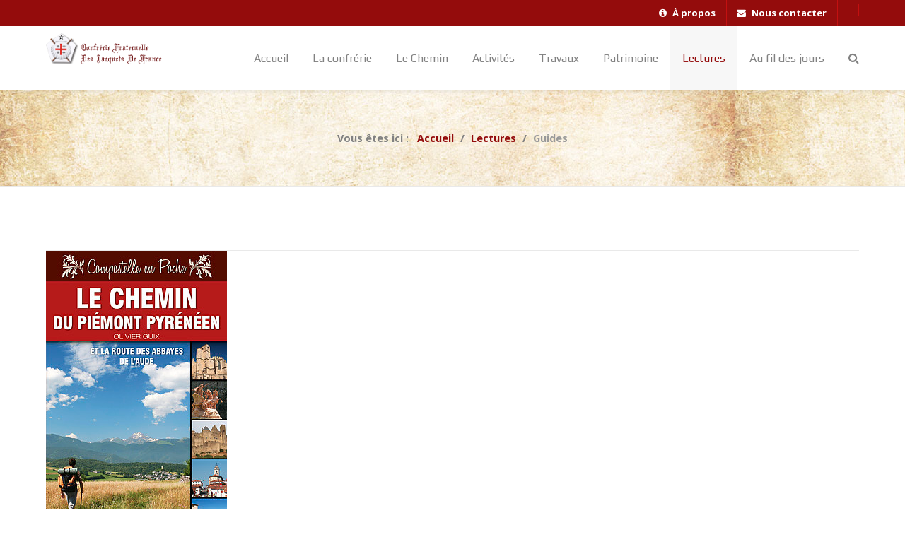

--- FILE ---
content_type: text/html; charset=utf-8
request_url: https://pelerins-compostelle.org/lectures-a-propos-des-chemins-decompostelle/guides-des-chemins-de-compostelle
body_size: 12079
content:
<!DOCTYPE html>
<html lang="fr-FR" dir="ltr">
        <head>
    
            <meta name="viewport" content="width=device-width, initial-scale=1.0">
        <meta http-equiv="X-UA-Compatible" content="IE=edge" />
        

        
            
    <meta charset="utf-8" />
	<base href="https://pelerins-compostelle.org/lectures-a-propos-des-chemins-decompostelle/guides-des-chemins-de-compostelle" />
	<meta name="generator" content="Joomla! - Open Source Content Management" />
	<title>Guides</title>
	<link href="/lectures-a-propos-des-chemins-decompostelle/guides-des-chemins-de-compostelle?format=feed&amp;type=rss" rel="alternate" type="application/rss+xml" title="RSS 2.0" />
	<link href="/lectures-a-propos-des-chemins-decompostelle/guides-des-chemins-de-compostelle?format=feed&amp;type=atom" rel="alternate" type="application/atom+xml" title="Atom 1.0" />
	<link href="https://pelerins-compostelle.org/component/search/?Itemid=328&amp;format=opensearch" rel="search" title="Valider Confrérie des Jacquets de France" type="application/opensearchdescription+xml" />
	<link href="/components/com_jrealtimeanalytics/css/mainstyle.css" rel="stylesheet" />
	<link href="https://pelerins-compostelle.org/media/com_solidres/assets/css/jquery/themes/base/jquery-ui.min.css" rel="stylesheet" />
	<link href="https://pelerins-compostelle.org/media/com_solidres/assets/css/font-awesome.min.css" rel="stylesheet" />
	<link href="/modules/mod_jrealtimeanalytics/assets/style.css" rel="stylesheet" />
	<link href="/modules/mod_news_show_sp2/assets/css/mod_news_show_sp2.css" rel="stylesheet" />
	<link href="/media/com_acymailing/css/module_default.css?v=1507223266" rel="stylesheet" />
	<link href="/templates/it_paradise/uikit/css/uikit.min.css" rel="stylesheet" />
	<link href="/media/gantry5/assets/css/font-awesome.min.css" rel="stylesheet" />
	<link href="/media/gantry5/engines/nucleus/css-compiled/nucleus.css" rel="stylesheet" />
	<link href="/templates/it_paradise/custom/css-compiled/paradise_16.css" rel="stylesheet" />
	<link href="/media/gantry5/assets/css/bootstrap-gantry.css" rel="stylesheet" />
	<link href="/media/gantry5/engines/nucleus/css-compiled/joomla.css" rel="stylesheet" />
	<link href="/media/jui/css/icomoon.css" rel="stylesheet" />
	<link href="/templates/it_paradise/custom/css-compiled/paradise-joomla_16.css" rel="stylesheet" />
	<link href="/templates/it_paradise/custom/css-compiled/custom_16.css" rel="stylesheet" />
	<link href="/plugins/system/mediabox_ck/assets/mediaboxck.css" rel="stylesheet" />
	<style>

 .cloaked_email span:before { content: attr(data-ep-a0fb1); } .cloaked_email span:after { content: attr(data-ep-bf90a); } 
div.mod_search93 input[type="search"]{ width:auto; }
            #g-header.g-fixed-element {
                position: fixed;
                width: 100%;
                top: 0;
                left: 0;
                z-index: 1003;
            }
        
			#header-search {
				background: #ffffff;
			}

			#header-search .search input, #header-search .search-field, #header-search .search-input, #header-search .uk-close {
				color: #818181 !important;
			}

			#header-search .uk-close:hover {
				color: #818181;
			}
		
			#mbCenter, #mbToolbar {
	background-color: #1a1a1a;
	-webkit-border-radius: 10px;
	-khtml-border-radius: 10px;
	-moz-border-radius: 10px;
	border-radius: 10px;
	-webkit-box-shadow: 0px 5px 20px rgba(0,0,0,0.50);
	-khtml-box-shadow: 0px 5px 20px rgba(0,0,0,0.50);
	-moz-box-shadow: 0px 5px 20px rgba(0,0,0,0.50);
	box-shadow: 0px 5px 20px rgba(0,0,0,0.50);
	/* For IE 8 */
	-ms-filter: "progid:DXImageTransform.Microsoft.Shadow(Strength=5, Direction=180, Color='#000000')";
	/* For IE 5.5 - 7 */
	filter: progid:DXImageTransform.Microsoft.Shadow(Strength=5, Direction=180, Color='#000000');
	}
	
	#mbOverlay {
		background-color: #000;
	}
	
	#mbCenter.mbLoading {
		background-color: #1a1a1a;
	}
	
	#mbBottom {
		color: #999;
	}
	
	#mbTitle, #mbPrevLink, #mbNextLink, #mbCloseLink, #mbPlayLink, #mbPauseLink, #mbZoomMinus, #mbZoomValue, #mbZoomPlus {
		color: #fff;
	}
		
	</style>
	<script src="/media/jui/js/jquery.min.js?d6731c677236f9ff5d547b87840bd58a"></script>
	<script src="/media/jui/js/jquery-noconflict.js?d6731c677236f9ff5d547b87840bd58a"></script>
	<script src="/media/jui/js/jquery-migrate.min.js?d6731c677236f9ff5d547b87840bd58a"></script>
	<script src="/components/com_jrealtimeanalytics/js/jquery.noconflict.js"></script>
	<script src="/components/com_jrealtimeanalytics/js/stream.js" defer></script>
	<script src="/components/com_jrealtimeanalytics/js/heatmap.js" defer></script>
	<script src="/media/com_solidres/assets/js/noconflict.js?468ce3c829b537cdf5e4223b94a254df"></script>
	<script src="https://pelerins-compostelle.org/media/com_solidres/assets/js/jquery/ui/jquery-ui.min.js"></script>
	<script src="/media/com_solidres/assets/js/site.min.js?468ce3c829b537cdf5e4223b94a254df"></script>
	<script src="/media/com_solidres/assets/js/common.min.js?468ce3c829b537cdf5e4223b94a254df"></script>
	<script src="https://pelerins-compostelle.org/media/com_solidres/assets/js/jquery/external/jquery_cookie.js"></script>
	<script src="https://pelerins-compostelle.org/media/com_solidres/assets/js/validate/jquery.validate.min.js"></script>
	<script src="https://pelerins-compostelle.org/media/com_solidres/assets/js/validate/additional-methods.min.js"></script>
	<script src="https://pelerins-compostelle.org/media/com_solidres/assets/js/validate/localization/messages_fr-FR.js"></script>
	<script src="/media/system/js/caption.js?d6731c677236f9ff5d547b87840bd58a"></script>
	<script src="/media/system/js/html5fallback.js"></script>
	<script src="/modules/mod_news_show_sp2/assets/js/nssp2.js"></script>
	<script src="https://pelerins-compostelle.org/media/system/js/core.js?v=1543261876"></script>
	<script src="/media/com_acymailing/js/acymailing_module.js?v=581" async></script>
	<script src="/media/jui/js/bootstrap.min.js?d6731c677236f9ff5d547b87840bd58a"></script>
	<script src="/plugins/system/mediabox_ck/assets/mediaboxck.min.js?ver=2.4.0"></script>
	<script>
				var COM_JREALTIME_NETWORK_ERROR = 'A network error occurred during data stream: '; var jrealtimeBaseURI='https://pelerins-compostelle.org/';
			(function() {
				Solidres.options.load({
					"Hub":0,
					"ChannelManager":0,
					"AutoScroll": 1,
					"AutoScrollTariff": 1,
					"BaseURI": "https://pelerins-compostelle.org/",
				});
			})();	
				
			Solidres.jQuery(function($) {	
				
				// Turn radios into btn-group
				$("#solidres .radio").addClass("btn-group").removeClass("t3onoff");
			    $("#solidres .radio.btn-group label").addClass("btn btn-default");
			    $("#solidres .btn-group label:not(.active)").click(function()
			    {
			        var label = $(this);
			        var input = $("#" + label.attr("for"));
			
			        if (!input.prop("checked")) {
			            label.closest(".btn-group").find("label").removeClass("active btn-success btn-danger btn-primary");
			            if (input.val() == "") {
			                label.addClass("active btn-primary");
			            } else if (input.val() == 0) {
			                label.addClass("active btn-danger");
			            } else {
			                label.addClass("active btn-success");
			            }
			            input.prop("checked", true);
			            input.trigger("change");
			        }
			    });
			
			    $("#solidres .btn-group input[checked=checked]").each(function()
			    {
			        if ($(this).val() == "") {
			            $("label[for=" + $(this).attr("id") + "]").addClass("active btn-primary");
			        } else if ($(this).val() == 0) {
			            $("label[for=" + $(this).attr("id") + "]").addClass("active btn-danger");
			        } else {
			            $("label[for=" + $(this).attr("id") + "]").addClass("active btn-success");
			        }
			    });
			});
		jQuery(window).on('load',  function() {
				new JCaption('img.caption');
			});
 var emailProtector=emailProtector||{};emailProtector.addCloakedMailto=function(g,l){var h=document.querySelectorAll("."+g);for(i=0;i<h.length;i++){var b=h[i],k=b.getElementsByTagName("span"),e="",c="";b.className=b.className.replace(" "+g,"");for(var f=0;f<k.length;f++)for(var d=k[f].attributes,a=0;a<d.length;a++)0===d[a].nodeName.toLowerCase().indexOf("data-ep-a0fb1")&&(e+=d[a].value),0===d[a].nodeName.toLowerCase().indexOf("data-ep-bf90a")&&(c=d[a].value+c);if(!c)break;b.innerHTML=e+c;if(!l)break;b.parentNode.href="mailto:"+e+c}}; 
	if(typeof acymailing == 'undefined'){
					var acymailing = Array();
				}
				acymailing['NAMECAPTION'] = 'Nom';
				acymailing['NAME_MISSING'] = 'Saisissez votre nom.';
				acymailing['EMAILCAPTION'] = 'E-mail';
				acymailing['VALID_EMAIL'] = 'Saisissez une adresse courriel valide.';
				acymailing['ACCEPT_TERMS'] = 'Veuillez accepter les Conditions d\'utilisation';
				acymailing['CAPTCHA_MISSING'] = 'Le captcha est invalide, veuillez réessayer';
				acymailing['NO_LIST_SELECTED'] = 'Veuillez sélectionner les listes auxquelles vous voulez vous inscrire';
		
						Mediabox.scanPage = function() {
							var links = jQuery('a').filter(function(i) {
								if ( jQuery(this).attr('rel') 
										&& jQuery(this).data('mediaboxck_done') != '1') {
									var patt = new RegExp(/^lightbox/i);
									return patt.test(jQuery(this).attr('rel'));
								}
							});
							if (! links.length) return false;

							new Mediaboxck(links, {
								overlayOpacity : 	0.7,
								resizeOpening : 	1,
								resizeDuration : 	240,
								initialWidth : 		320,
								initialHeight : 	180,
								fullWidth : 		'0',
								defaultWidth : 		'640',
								defaultHeight : 	'360',
								showCaption : 		1,
								showCounter : 		1,
								loop : 				0,
								isMobileEnable: 	1,
								// mobileDetection: 	'resolution',
								isMobile: 			false,
								mobileResolution: 	'640',
								attribType :		'rel',
								showToolbar :		'0',
								diapoTime :			'3000',
								diapoAutoplay :		'0',
								toolbarSize :		'normal',
								medialoop :		false,
								showZoom :		0,
								counterText: '({x} de {y})',
							}, null, function(curlink, el) {
								var rel0 = curlink.rel.replace(/[[]|]/gi," ");
								var relsize = rel0.split(" ");
								return (curlink == el) || ((curlink.rel.length > 8) && el.rel.match(relsize[1]));
							});
						};
					jQuery(document).ready(function(){
						Mediabox.scanPage();
					});

	</script>

    <!--[if (gte IE 8)&(lte IE 9)]>
        <script type="text/javascript" src="/media/gantry5/assets/js/html5shiv-printshiv.min.js"></script>
        <link rel="stylesheet" href="/media/gantry5/engines/nucleus/css/nucleus-ie9.css" type="text/css"/>
        <script type="text/javascript" src="/media/gantry5/assets/js/matchmedia.polyfill.js"></script>
        <![endif]-->
                        <script src="/templates/it_paradise/shrubbshow-1.0.6.js"></script>
<script src="/templates/it_paradise/patchmap.js"></script>
<script type="text/javascript">
    jQuery(document).ready(function(){
        shrubbreplacestructure();
        shrubbfillstructure();
    })
</script>
                
</head>

    <body class="gantry site com_content view-category layout-blog no-task dir-ltr itemid-328 outline-16 g-offcanvas-right g-default g-style-preset3">
        
                    

        <div id="g-offcanvas"  data-g-offcanvas-swipe="0" data-g-offcanvas-css3="1">
                        <div class="g-grid">                        

        <div class="g-block size-100">
             <div id="mobile-menu-5462-particle" class="g-content g-particle">            <div id="g-mobilemenu-container" data-g-menu-breakpoint="48rem"></div>
            </div>
        </div>
            </div>
    </div>
        <div id="g-page-surround">
            <div class="g-offcanvas-hide g-offcanvas-toggle" data-offcanvas-toggle aria-controls="g-offcanvas" aria-expanded="false"><i class="fa fa-fw fa-bars"></i></div>                        

                            
                    
    
    
                <section id="g-container-site" class="g-wrapper">
                                    
                <section id="g-top">
                <div class="g-container">                                <div class="g-grid">                        

        <div class="g-block size-32">
             <div class="g-content">
                                    <div class="platform-content"><div class="moduletable ">
						<div id="jes_mod">
	</div> 





		</div></div>
            
        </div>
        </div>
                    

        <div class="g-block size-68 hidden-phone">
             <div class="g-content">
                                    <div class="moduletable ">
						<nav class="g-main-nav" role="navigation" data-g-hover-expand="true">
    <ul class="g-toplevel">
                                                                                                    
        <li class="g-menu-item g-menu-item-type-component g-menu-item-129 g-standard  ">
            <a class="g-menu-item-container" href="/2015-09-06-18-35-08">
                                                <i class="fa fa-info-circle" aria-hidden="true"></i>
                                                    <span class="g-menu-item-content">
                                    <span class="g-menu-item-title">À propos</span>
            
                    </span>
                                                </a>
                                </li>
    
                                                                                        
        <li class="g-menu-item g-menu-item-type-component g-menu-item-130 g-standard  ">
            <a class="g-menu-item-container" href="/2015-09-06-18-35-44">
                                                <i class="fa fa-envelope" aria-hidden="true"></i>
                                                    <span class="g-menu-item-content">
                                    <span class="g-menu-item-title">Nous contacter</span>
            
                    </span>
                                                </a>
                                </li>
    
                                                                                        
        <li class="g-menu-item g-menu-item-type-particle g-menu-item---module-KQtP8 g-standard  ">
            <div class="g-menu-item-container" data-g-menuparent="">                                                                                        <div class="menu-item-particle">
        
    </div>

                                                                        </div>                    </li>
    
    
    </ul>
</nav>		</div>
            
        </div>
        </div>
            </div>
            </div>
        
    </section>
                                
                <header id="g-header">
                <div class="g-container">                                <div class="g-grid">                        

        <div class="g-block size-20">
             <div id="logo-9245-particle" class="g-content g-particle">            <a href="/" title="Paradise" rel="home" class="g-logo ">
            <img src="/templates/it_paradise/custom/images/logo2.png" alt="Paradise" />
    </a>
            </div>
        </div>
                    

        <div class="g-block size-80">
             <div id="menu-9087-particle" class="g-content g-particle">            <nav class="g-main-nav" role="navigation" data-g-mobile-target data-g-hover-expand="true">
    <ul class="g-toplevel">
                                                                                                    
        <li class="g-menu-item g-menu-item-type-component g-menu-item-101 g-standard  ">
            <a class="g-menu-item-container" href="/">
                                                                <span class="g-menu-item-content">
                                    <span class="g-menu-item-title">Accueil</span>
            
                    </span>
                                                </a>
                                </li>
    
                                                                                        
        <li class="g-menu-item g-menu-item-type-url g-menu-item-145 g-parent g-standard g-menu-item-link-parent " style="position: relative;">
            <a class="g-menu-item-container" href="#">
                                                                <span class="g-menu-item-content">
                                    <span class="g-menu-item-title">La confrérie</span>
            
                    </span>
                    <span class="g-menu-parent-indicator" data-g-menuparent=""></span>                            </a>
                                                        <ul class="g-dropdown g-inactive g-fade-in-up g-dropdown-right" style="width:220px;" data-g-item-width="220px">
            <li class="g-dropdown-column">
                        <div class="g-grid">
                        <div class="g-block size-100">
            <ul class="g-sublevel">
                <li class="g-level-1 g-go-back">
                    <a class="g-menu-item-container" href="#" data-g-menuparent=""><span>Back</span></a>
                </li>
                                                                                                            
        <li class="g-menu-item g-menu-item-type-alias g-menu-item-147  ">
            <a class="g-menu-item-container" href="/carte-province">
                                                                <span class="g-menu-item-content">
                                    <span class="g-menu-item-title">Provinces</span>
            
                    </span>
                                                </a>
                                </li>
    
                                                                                        
        <li class="g-menu-item g-menu-item-type-component g-menu-item-229  ">
            <a class="g-menu-item-container" href="/sliders/conseil-national-de-l-ordre">
                                                                <span class="g-menu-item-content">
                                    <span class="g-menu-item-title">Conseil national de l&#039;ordre</span>
            
                    </span>
                                                </a>
                                </li>
    
                                                                                        
        <li class="g-menu-item g-menu-item-type-component g-menu-item-149  ">
            <a class="g-menu-item-container" href="/sliders/la-charte">
                                                                <span class="g-menu-item-content">
                                    <span class="g-menu-item-title">La charte</span>
            
                    </span>
                                                </a>
                                </li>
    
                                                                                        
        <li class="g-menu-item g-menu-item-type-component g-menu-item-148  ">
            <a class="g-menu-item-container" href="/sliders/la-regle">
                                                                <span class="g-menu-item-content">
                                    <span class="g-menu-item-title">La Règle</span>
            
                    </span>
                                                </a>
                                </li>
    
                                                                                        
        <li class="g-menu-item g-menu-item-type-component g-menu-item-319  ">
            <a class="g-menu-item-container" href="/sliders/l-ecusson">
                                                                <span class="g-menu-item-content">
                                    <span class="g-menu-item-title">L&#039;Ecusson</span>
            
                    </span>
                                                </a>
                                </li>
    
                                                                                        
        <li class="g-menu-item g-menu-item-type-component g-menu-item-320  ">
            <a class="g-menu-item-container" href="/sliders/la-credencial">
                                                                <span class="g-menu-item-content">
                                    <span class="g-menu-item-title">La Crédencial</span>
            
                    </span>
                                                </a>
                                </li>
    
                                                                                        
        <li class="g-menu-item g-menu-item-type-component g-menu-item-321  ">
            <a class="g-menu-item-container" href="/sliders/la-compostella">
                                                                <span class="g-menu-item-content">
                                    <span class="g-menu-item-title">La Compostella</span>
            
                    </span>
                                                </a>
                                </li>
    
    
            </ul>
        </div>
            </div>

            </li>
        </ul>
            </li>
    
                                                                                        
        <li class="g-menu-item g-menu-item-type-url g-menu-item-150 g-parent g-fullwidth g-menu-item-link-parent ">
            <a class="g-menu-item-container" href="#">
                                                                <span class="g-menu-item-content">
                                    <span class="g-menu-item-title">Le Chemin</span>
            
                    </span>
                    <span class="g-menu-parent-indicator" data-g-menuparent=""></span>                            </a>
                                                        <ul class="g-dropdown g-inactive g-fade-in-up ">
            <li class="g-dropdown-column">
                        <div class="g-grid">
                        <div class="g-block  size-33-3">
            <ul class="g-sublevel">
                <li class="g-level-1 g-go-back">
                    <a class="g-menu-item-container" href="#" data-g-menuparent=""><span>Back</span></a>
                </li>
                                                                                                            
        <li class="g-menu-item g-menu-item-type-component g-menu-item-230  ">
            <a class="g-menu-item-container" href="/le-chemin-de-compostelle/les-chemins-de-compostelle">
                                                                <span class="g-menu-item-content">
                                    <span class="g-menu-item-title">Les chemins de compostelle</span>
            
                    </span>
                                                </a>
                                </li>
    
                                                                                        
        <li class="g-menu-item g-menu-item-type-component g-menu-item-219  ">
            <a class="g-menu-item-container" href="/le-chemin-de-compostelle/les-chemins-de-compostelle-europeens-et-francais">
                                                                <span class="g-menu-item-content">
                                    <span class="g-menu-item-title">Les chemins européens et français</span>
            
                    </span>
                                                </a>
                                </li>
    
                                                                                        
        <li class="g-menu-item g-menu-item-type-component g-menu-item-176  ">
            <a class="g-menu-item-container" href="/le-chemin-de-compostelle/de-la-via-domitia-a-la-via-aurelia">
                                                                <span class="g-menu-item-content">
                                    <span class="g-menu-item-title">De la Via Domitia à la Via Aurelia</span>
            
                    </span>
                                                </a>
                                </li>
    
                                                                                        
        <li class="g-menu-item g-menu-item-type-component g-menu-item-168  ">
            <a class="g-menu-item-container" href="/le-chemin-de-compostelle/tampons-du-chemin-de-compostelle">
                                                                <span class="g-menu-item-content">
                                    <span class="g-menu-item-title">Tampons du chemin</span>
            
                    </span>
                                                </a>
                                </li>
    
                                                                                        
        <li class="g-menu-item g-menu-item-type-component g-menu-item-487  ">
            <a class="g-menu-item-container" href="/le-chemin-de-compostelle/f-a-q">
                                                                <span class="g-menu-item-content">
                                    <span class="g-menu-item-title">F A Q</span>
            
                    </span>
                                                </a>
                                </li>
    
    
            </ul>
        </div>
                <div class="g-block  size-33-3">
            <ul class="g-sublevel">
                <li class="g-level-1 g-go-back">
                    <a class="g-menu-item-container" href="#" data-g-menuparent=""><span>Back</span></a>
                </li>
                                                                                                            
        <li class="g-menu-item g-menu-item-type-component g-menu-item-151  ">
            <a class="g-menu-item-container" href="/le-chemin-de-compostelle/le-premier-chemin-de-compostelle">
                                                                <span class="g-menu-item-content">
                                    <span class="g-menu-item-title">Le Premier Chemin</span>
            
                    </span>
                                                </a>
                                </li>
    
                                                                                        
        <li class="g-menu-item g-menu-item-type-component g-menu-item-152  ">
            <a class="g-menu-item-container" href="/le-chemin-de-compostelle/le-chemin-du-puy-en-velay-via-podiensis">
                                                                <span class="g-menu-item-content">
                                    <span class="g-menu-item-title">Le chemin du Puy en Velay</span>
            
                    </span>
                                                </a>
                                </li>
    
                                                                                        
        <li class="g-menu-item g-menu-item-type-component g-menu-item-232  ">
            <a class="g-menu-item-container" href="/le-chemin-de-compostelle/le-chemin-de-tours-via-turonensis">
                                                                <span class="g-menu-item-content">
                                    <span class="g-menu-item-title">Le chemin de Tours</span>
            
                    </span>
                                                </a>
                                </li>
    
                                                                                        
        <li class="g-menu-item g-menu-item-type-component g-menu-item-153  ">
            <a class="g-menu-item-container" href="/le-chemin-de-compostelle/le-chemin-de-vezelay-via-lemovicensis">
                                                                <span class="g-menu-item-content">
                                    <span class="g-menu-item-title">Le chemin de Vezelay</span>
            
                    </span>
                                                </a>
                                </li>
    
                                                                                        
        <li class="g-menu-item g-menu-item-type-component g-menu-item-154  ">
            <a class="g-menu-item-container" href="/le-chemin-de-compostelle/le-chemin-d-arles-via-tolosana">
                                                                <span class="g-menu-item-content">
                                    <span class="g-menu-item-title">Le chemin d&#039;Arles</span>
            
                    </span>
                                                </a>
                                </li>
    
    
            </ul>
        </div>
                <div class="g-block  size-33-3">
            <ul class="g-sublevel">
                <li class="g-level-1 g-go-back">
                    <a class="g-menu-item-container" href="#" data-g-menuparent=""><span>Back</span></a>
                </li>
                                                                                                            
        <li class="g-menu-item g-menu-item-type-component g-menu-item-160  ">
            <a class="g-menu-item-container" href="/le-chemin-de-compostelle/le-chemin-du-piemont-de-compostelle">
                                                                <span class="g-menu-item-content">
                                    <span class="g-menu-item-title">Le chemin du Piémont</span>
            
                    </span>
                                                </a>
                                </li>
    
                                                                                        
        <li class="g-menu-item g-menu-item-type-component g-menu-item-161  ">
            <a class="g-menu-item-container" href="/le-chemin-de-compostelle/le-chemin-d-auvergne-via-arverna-de-compostelle">
                                                                <span class="g-menu-item-content">
                                    <span class="g-menu-item-title">Le chemin d&#039; Auvergne</span>
            
                    </span>
                                                </a>
                                </li>
    
                                                                                        
        <li class="g-menu-item g-menu-item-type-component g-menu-item-162  ">
            <a class="g-menu-item-container" href="/le-chemin-de-compostelle/la-via-avenio-de-compostelle">
                                                                <span class="g-menu-item-content">
                                    <span class="g-menu-item-title">La Via Avenio</span>
            
                    </span>
                                                </a>
                                </li>
    
                                                                                        
        <li class="g-menu-item g-menu-item-type-component g-menu-item-163  ">
            <a class="g-menu-item-container" href="/le-chemin-de-compostelle/le-camino-frances-chemin-de-compostelle">
                                                                <span class="g-menu-item-content">
                                    <span class="g-menu-item-title">Le Camino Francés</span>
            
                    </span>
                                                </a>
                                </li>
    
                                                                                        
        <li class="g-menu-item g-menu-item-type-component g-menu-item-182  ">
            <a class="g-menu-item-container" href="/le-chemin-de-compostelle/le-chemin-du-nord-camino-del-norte">
                                                                <span class="g-menu-item-content">
                                    <span class="g-menu-item-title">Camino del norte</span>
            
                    </span>
                                                </a>
                                </li>
    
    
            </ul>
        </div>
            </div>

            </li>
        </ul>
            </li>
    
                                                                                        
        <li class="g-menu-item g-menu-item-type-alias g-menu-item-183 g-parent g-standard g-menu-item-link-parent " style="position: relative;">
            <a class="g-menu-item-container" href="/activites/programme-des-activites">
                                                                <span class="g-menu-item-content">
                                    <span class="g-menu-item-title">Activités</span>
            
                    </span>
                    <span class="g-menu-parent-indicator" data-g-menuparent=""></span>                            </a>
                                                        <ul class="g-dropdown g-inactive g-fade-in-up g-dropdown-right" style="width:200px;" data-g-item-width="200px">
            <li class="g-dropdown-column">
                        <div class="g-grid">
                        <div class="g-block size-100">
            <ul class="g-sublevel">
                <li class="g-level-1 g-go-back">
                    <a class="g-menu-item-container" href="#" data-g-menuparent=""><span>Back</span></a>
                </li>
                                                                                                            
        <li class="g-menu-item g-menu-item-type-component g-menu-item-192  ">
            <a class="g-menu-item-container" href="/activites/programme-des-activites">
                                                                <span class="g-menu-item-content">
                                    <span class="g-menu-item-title">Programme des activités</span>
            
                    </span>
                                                </a>
                                </li>
    
                                                                                        
        <li class="g-menu-item g-menu-item-type-component g-menu-item-193  ">
            <a class="g-menu-item-container" href="/activites/activites-nationales-pelerins-de-compostelle">
                                                                <span class="g-menu-item-content">
                                    <span class="g-menu-item-title">Activités Nationales</span>
            
                    </span>
                                                </a>
                                </li>
    
                                                                                        
        <li class="g-menu-item g-menu-item-type-component g-menu-item-194  ">
            <a class="g-menu-item-container" href="/activites/activites-provinciales-pelerins-de-compostelle">
                                                                <span class="g-menu-item-content">
                                    <span class="g-menu-item-title">Activités Provinciales</span>
            
                    </span>
                                                </a>
                                </li>
    
    
            </ul>
        </div>
            </div>

            </li>
        </ul>
            </li>
    
                                                                                        
        <li class="g-menu-item g-menu-item-type-url g-menu-item-184 g-parent g-standard g-menu-item-link-parent ">
            <a class="g-menu-item-container" href="#">
                                                                <span class="g-menu-item-content">
                                    <span class="g-menu-item-title">Travaux</span>
            
                    </span>
                    <span class="g-menu-parent-indicator" data-g-menuparent=""></span>                            </a>
                                                        <ul class="g-dropdown g-inactive g-fade-in-up g-dropdown-right">
            <li class="g-dropdown-column">
                        <div class="g-grid">
                        <div class="g-block size-100">
            <ul class="g-sublevel">
                <li class="g-level-1 g-go-back">
                    <a class="g-menu-item-container" href="#" data-g-menuparent=""><span>Back</span></a>
                </li>
                                                                                                            
        <li class="g-menu-item g-menu-item-type-component g-menu-item-185  ">
            <a class="g-menu-item-container" href="/travaux-des-jacquets-de-france/saint-jacques-de-compostelle">
                                                                <span class="g-menu-item-content">
                                    <span class="g-menu-item-title">Saint Jacques</span>
            
                    </span>
                                                </a>
                                </li>
    
                                                                                        
        <li class="g-menu-item g-menu-item-type-component g-menu-item-186  ">
            <a class="g-menu-item-container" href="/travaux-des-jacquets-de-france/spiritualite-de-saint-jacques-de-compostelle">
                                                                <span class="g-menu-item-content">
                                    <span class="g-menu-item-title">Spiritualité</span>
            
                    </span>
                                                </a>
                                </li>
    
                                                                                        
        <li class="g-menu-item g-menu-item-type-component g-menu-item-187  ">
            <a class="g-menu-item-container" href="/travaux-des-jacquets-de-france/editoriaux-des-jacquets-de-france">
                                                                <span class="g-menu-item-content">
                                    <span class="g-menu-item-title">Editoriaux</span>
            
                    </span>
                                                </a>
                                </li>
    
                                                                                        
        <li class="g-menu-item g-menu-item-type-component g-menu-item-188  ">
            <a class="g-menu-item-container" href="/travaux-des-jacquets-de-france/ecrits-divers-a-propos-du-chemin-de-compostelle">
                                                                <span class="g-menu-item-content">
                                    <span class="g-menu-item-title">Ecrits divers</span>
            
                    </span>
                                                </a>
                                </li>
    
    
            </ul>
        </div>
            </div>

            </li>
        </ul>
            </li>
    
                                                                                        
        <li class="g-menu-item g-menu-item-type-alias g-menu-item-322 g-parent g-standard g-menu-item-link-parent " style="position: relative;">
            <a class="g-menu-item-container" href="/patrimoine-de-compostelle/nos-decouvertes-sur-compostelle">
                                                                <span class="g-menu-item-content">
                                    <span class="g-menu-item-title">Patrimoine</span>
            
                    </span>
                    <span class="g-menu-parent-indicator" data-g-menuparent=""></span>                            </a>
                                                        <ul class="g-dropdown g-inactive g-fade-in-up g-dropdown-right" style="width:220px;" data-g-item-width="220px">
            <li class="g-dropdown-column">
                        <div class="g-grid">
                        <div class="g-block size-100">
            <ul class="g-sublevel">
                <li class="g-level-1 g-go-back">
                    <a class="g-menu-item-container" href="#" data-g-menuparent=""><span>Back</span></a>
                </li>
                                                                                                            
        <li class="g-menu-item g-menu-item-type-component g-menu-item-323  ">
            <a class="g-menu-item-container" href="/patrimoine-de-compostelle/nos-decouvertes-sur-compostelle">
                                                                <span class="g-menu-item-content">
                                    <span class="g-menu-item-title">Nos découvertes</span>
            
                    </span>
                                                </a>
                                </li>
    
                                                                                        
        <li class="g-menu-item g-menu-item-type-component g-menu-item-324  ">
            <a class="g-menu-item-container" href="/patrimoine-de-compostelle/les-statues-de-saint-jacques-de-compostelle">
                                                                <span class="g-menu-item-content">
                                    <span class="g-menu-item-title">Les Statues de Saint Jacques</span>
            
                    </span>
                                                </a>
                                </li>
    
                                                                                        
        <li class="g-menu-item g-menu-item-type-component g-menu-item-325  ">
            <a class="g-menu-item-container" href="/patrimoine-de-compostelle/les-statues-de-saint-roch">
                                                                <span class="g-menu-item-content">
                                    <span class="g-menu-item-title">Les statues de Saint Roch</span>
            
                    </span>
                                                </a>
                                </li>
    
    
            </ul>
        </div>
            </div>

            </li>
        </ul>
            </li>
    
                                                                                        
        <li class="g-menu-item g-menu-item-type-alias g-menu-item-326 g-parent active g-standard g-menu-item-link-parent " style="position: relative;">
            <a class="g-menu-item-container" href="/au-fil-des-jours">
                                                                <span class="g-menu-item-content">
                                    <span class="g-menu-item-title">Lectures</span>
            
                    </span>
                    <span class="g-menu-parent-indicator" data-g-menuparent=""></span>                            </a>
                                                        <ul class="g-dropdown g-inactive g-fade-in-up g-dropdown-right" style="width:220px;" data-g-item-width="220px">
            <li class="g-dropdown-column">
                        <div class="g-grid">
                        <div class="g-block size-100">
            <ul class="g-sublevel">
                <li class="g-level-1 g-go-back">
                    <a class="g-menu-item-container" href="#" data-g-menuparent=""><span>Back</span></a>
                </li>
                                                                                                            
        <li class="g-menu-item g-menu-item-type-component g-menu-item-327  ">
            <a class="g-menu-item-container" href="/lectures-a-propos-des-chemins-decompostelle/dvd-saint-jacques-de-compostelle">
                                                                <span class="g-menu-item-content">
                                    <span class="g-menu-item-title">DVD </span>
            
                    </span>
                                                </a>
                                </li>
    
                                                                                        
        <li class="g-menu-item g-menu-item-type-component g-menu-item-328 active  ">
            <a class="g-menu-item-container" href="/lectures-a-propos-des-chemins-decompostelle/guides-des-chemins-de-compostelle">
                                                                <span class="g-menu-item-content">
                                    <span class="g-menu-item-title">Guides</span>
            
                    </span>
                                                </a>
                                </li>
    
                                                                                        
        <li class="g-menu-item g-menu-item-type-component g-menu-item-329  ">
            <a class="g-menu-item-container" href="/lectures-a-propos-des-chemins-decompostelle/livres-chemin-de-compostelle">
                                                                <span class="g-menu-item-content">
                                    <span class="g-menu-item-title">Livres</span>
            
                    </span>
                                                </a>
                                </li>
    
                                                                                        
        <li class="g-menu-item g-menu-item-type-component g-menu-item-330  ">
            <a class="g-menu-item-container" href="/lectures-a-propos-des-chemins-decompostelle/musique-saint-jacques-de-compostelle">
                                                                <span class="g-menu-item-content">
                                    <span class="g-menu-item-title">Musique</span>
            
                    </span>
                                                </a>
                                </li>
    
                                                                                        
        <li class="g-menu-item g-menu-item-type-component g-menu-item-331  ">
            <a class="g-menu-item-container" href="/lectures-a-propos-des-chemins-decompostelle/nos-liens">
                                                                <span class="g-menu-item-content">
                                    <span class="g-menu-item-title">Nos liens</span>
            
                    </span>
                                                </a>
                                </li>
    
                                                                                        
        <li class="g-menu-item g-menu-item-type-component g-menu-item-332  ">
            <a class="g-menu-item-container" href="/lectures-a-propos-des-chemins-decompostelle/par-chemin">
                                                                <span class="g-menu-item-content">
                                    <span class="g-menu-item-title">Par chemin</span>
            
                    </span>
                                                </a>
                                </li>
    
    
            </ul>
        </div>
            </div>

            </li>
        </ul>
            </li>
    
                                                                                        
        <li class="g-menu-item g-menu-item-type-component g-menu-item-333 g-standard  " style="position: relative;">
            <a class="g-menu-item-container" href="/au-fil-des-jours">
                                                                <span class="g-menu-item-content">
                                    <span class="g-menu-item-title">Au fil des jours</span>
            
                    </span>
                                                </a>
                                </li>
    
                                                                                        
        <li class="g-menu-item g-menu-item-type-particle g-menu-item---particle-QUoZt g-standard  ">
            <div class="g-menu-item-container" data-g-menuparent="">                                                                                        <div class="menu-item-particle">
    
	<a id="header-search-toggle" href="/" aria-label="Search"><i class="fa fa-search"></i></a>

	<div id="header-search" class="">
		<div class="g-block">
			<div class="g-content">
				<a class="uk-close" aria-label="Close"></a>
											<div class="moduletable">
						<div class="search mod_search93">
	<form action="/lectures-a-propos-des-chemins-decompostelle/guides-des-chemins-de-compostelle" method="post" class="form-inline">
		<label for="mod-search-searchword" class="element-invisible">Rechercher</label> <input autocomplete="off" name="searchword" id="mod-search-searchword" maxlength="200"  class="inputbox search-query" type="search" size="20" placeholder="Recherche..." />		<input type="hidden" name="task" value="search" />
		<input type="hidden" name="option" value="com_search" />
		<input type="hidden" name="Itemid" value="328" />
	</form>
</div>
		</div>
	
				
				
							</div>
		</div>
	</div>

    </div>

                                                                        </div>                    </li>
    
    
    </ul>
</nav>
            </div>
        </div>
            </div>
            </div>
        
    </header>
                                
                <section id="g-breadcrumb" class="border-bottom">
                <div class="g-container">                                <div class="g-grid">                        

        <div class="g-block size-100">
             <div class="g-content">
                                    <div class="platform-content"><div class="moduletable ">
						
<ul itemscope itemtype="https://schema.org/BreadcrumbList" class="breadcrumb">
			<li>
			Vous êtes ici : &#160;
		</li>
	
				<li itemprop="itemListElement" itemscope itemtype="https://schema.org/ListItem">
									<a itemprop="item" href="/" class="pathway"><span itemprop="name">Accueil</span></a>
				
									<span class="divider">
						<img src="/media/system/images/arrow.png" alt="" />					</span>
								<meta itemprop="position" content="1">
			</li>
					<li itemprop="itemListElement" itemscope itemtype="https://schema.org/ListItem">
									<a itemprop="item" href="/au-fil-des-jours" class="pathway"><span itemprop="name">Lectures</span></a>
				
									<span class="divider">
						<img src="/media/system/images/arrow.png" alt="" />					</span>
								<meta itemprop="position" content="2">
			</li>
					<li itemprop="itemListElement" itemscope itemtype="https://schema.org/ListItem" class="active">
				<span itemprop="name">
					Guides				</span>
				<meta itemprop="position" content="3">
			</li>
		</ul>
		</div></div>
            
        </div>
        </div>
            </div>
            </div>
        
    </section>
                                
                <section id="g-system-messages">
                <div class="g-container">                                <div class="g-grid">                        

        <div class="g-block size-100">
             <div class="g-system-messages">
                                            
            
    </div>
        </div>
            </div>
            </div>
        
    </section>
                
                                
                
    
                <section id="g-container-main" class="g-wrapper">
                <div class="g-container">                    <div class="g-grid">                        

        <div class="g-block size-100">
             <section id="g-mainbody">
                                        <div class="g-grid">                        

        <div class="g-block size-100">
             <div class="g-content">
                                                            <div class="platform-content row-fluid"><div class="span12"><div class="blog" itemscope itemtype="http://schema.org/Blog">
	
	
	
	
	
				<div class="items-leading clearfix">
							<article class="item leading-0"
					itemprop="blogPost" itemscope itemtype="http://schema.org/BlogPosting">
					

<div class="g-article-header">
	

	
		
	</div>


 <div class="guide"><img src="/images/articles/guides/Chemin_Pimont_pyrnen.jpg" alt="Guide du Piémont Pyrénéen" />
<p>On l'attendait avec impatience...Rando-éditions vient de répondre à cette attente ! Au départ de Gruissan sur la Méditerranée, et se rendant jusqu'à Hendaye, au bord de l'Atlantique, cet ouvrage de 192 pages (paru le 20 février 2015) vous propose une traversée accessible à tous en toutes saisons des Pyrénées en 36 étapes combinables (de 11 à 25 km), composant 8 "tronçons" assez homogènes pour randonnées sur 3 à 5 jours. D'inspiration jacquaire (abondantes notices  patrimoniales à l'appui), ce chemin se déroule en balcon sur la cordillère, traversant Carcassonne, Mirepoix, Pamiers, Saint-Lizier, le col du Portet-d'Aspet, Saint-Bertrand-de-Comminges, Bagnères-de-Bigorre, Lourdes, Oloron-Sainte-Marie, Saint-Jean-Pied-de-Port. Dès l'étape 2, en 8 étapes, la " Route des Abbayes " (Lagrasse, Rieunette, Saint-Hilaire...) permet de rallier Mirepoix, pour qui veut " éviter " Carcassonne et choisir la solitude du pèlerin. Le chemin décrit dans ce guide s'inspire du GR 78 (partie centrale), mais s'en écarte librement au gré de l'inspiration et de la sensibilité de l'auteur....</p>
<p>Le guide comprend aussi le cheminement sur la route des abbayes de l'Aude.</p>
<p>Auteur: <strong><em>olivier Guix</em></strong></p>
<p>Rando-Editions - <strong>Prix : 15,00€</strong></p>
<p><a href="http://www.rando-editions.com/">Visitez le site de l'éditeur</a></p>
</div>




				</article>
											<article class="item leading-1"
					itemprop="blogPost" itemscope itemtype="http://schema.org/BlogPosting">
					

<div class="g-article-header">
	

	
		
	</div>


 <div class="guide"><img src="/images/articles/guides/Miam_miam_Chemin_Vzelay.jpg" alt="Guide Miam Miam Dodo" />
<p>Tout ce que le pèlerin doit savoir pour se nourrir et dormir sur la voie de Vézelay. Ce guide 2020/2021 prend en compte les branches de Nevers et de Bourges ainsi que la variante de Bergerac.</p>
<p>Auteurs : <strong><em>Josette Chevolleau - Jacques Clouteau</em></strong> - 368 pages 155 cartes - 370 grammes</p>
<p>Contact :Editions de Vieux Crayon 119, route de l'Aubraie 85100 Les Sables d'Olonne</p>
<p><strong>Prix : 21,00 €</strong></p>
<p>Editions du Vieux Crayon (lien ci-dessous)</p>
<p><a href="http://www.levieuxcrayon.com">www.levieuxcrayon.com</a></p>
</div>




				</article>
											<article class="item leading-2"
					itemprop="blogPost" itemscope itemtype="http://schema.org/BlogPosting">
					

<div class="g-article-header">
	

	
		
	</div>


 <div class="guide"><img src="/images/articles/guides/MMDC.jpg" alt="Carte Miam Miam Dodo" />
<p>La Carte Miam Miam Dodo vient en complément du guide Miam Miam Dodo. Elle permet en un coup d’œil de préparer vos étapes, de vous situer, de calculer les kilométrages, les temps de marche et d'organiser au mieux votre itinéraire. Vous savez exactement quels hébergements quels commerces et services se situent là où vous passerez. Et sur un seul accordéon déplié, on peut contempler 10 jours de marche. Ce petit guide est un incontournable à glisser dans votre poche et à consulter selon vos besoins.</p>
<p><strong>Prix :</strong> <strong>5,00 €</strong></p>
<p>Editions du Vieux Crayon (lien ci-dessous)</p>
<p><a href="http://www.levieuxcrayon.com">www.levieuxcrayon.com</a></p>
</div>




				</article>
											<article class="item leading-3"
					itemprop="blogPost" itemscope itemtype="http://schema.org/BlogPosting">
					

<div class="g-article-header">
	

	
		
	</div>


 <div class="guide"><img src="/images/articles/guides/Camino_frances_velo.jpg" alt="" />
<p>Ce second volume de Compostelle à vélo écrit par <strong><em>Philippe CALAS</em></strong> (paru le 9 mars 2018) vous propose à suivre le<em> Camino francés </em>de Saint-Jean-Pied-de-Port jusqu'à Fisterra en passant, bien sûr, par Saint-Jacques-de-Compostelle :<br />- A vous de choisir de parcourir ces <strong>918 km</strong> et 11 000 mètres de dénivelée en 9, 12 jours ou 15, 18 ou 23 jours.<br />- Des conseils pratiques et toutes les adresses utiles pour organiser son séjour (hébergements,<br />loueurs et réparateurs de vélo, points d'information).<br />- Des suggestions de visites des villes et sites majeurs pour découvrir le patrimoine<br />incontournable du Camino Francés.</p>
<p>Rando Editions</p>
<p>Livre spirale de 192 pages  <strong>Prix : 17, 90 €</strong></p>
<p><a href="http://www.rando-editions.com/" target="_blank" rel="noopener noreferrer">Visitez le site de l'éditeur</a></p>
</div>




				</article>
											<article class="item leading-4"
					itemprop="blogPost" itemscope itemtype="http://schema.org/BlogPosting">
					

<div class="g-article-header">
	

	
		
	</div>


 <div class="guide"><img src="/images/articles/guides/arlevelo.jpg" alt="Vélo Guide Arles à velo" /><br />
<p>Ce vélo-guide de <strong><em>Marie-Hélène</em></strong> et <strong><em>Pierre COSTES</em></strong> (paru en février 2013) comporte :<br />- Un parcours de 607 km en 11 étapes et 2 échappées<br />- 29 cartes détaillées d'Arles à Moissac <em>via</em> Toulouse<br />- 2 cartes récapitulant la suite de l'itinéraire en France et en Espagne - Des conseils pratiques et toutes les adresses utile à votre pérégrination <br /> - Des informations culturelles et historiques pour découvrir le patrimoine incontournable de la Voie d'Arles</p>
<p>Livre spirale de 144 pages et de 140 photos <strong>Prix 14,20 €</strong></p>
<p>Contact : <a href="javascript:/* This email address is being protected from spambots.*/"><span class="cloaked_email ep_c0e45096"><span data-ep-bf90a="r" data-ep-a0fb1="&#99;om&#109;e"><span data-ep-bf90a="&#105;&#111;&#110;.&#102;" data-ep-a0fb1="&#114;&#99;i&#97;l"><span data-ep-bf90a="if&#102;u&#115;" data-ep-a0fb1="&#64;&#99;&#97;&#112;&#100;"></span></span></span></span><span class="cloaked_email ep_edfa052f" style="display:none;"><span data-ep-bf90a="&#114;" data-ep-a0fb1="&#99;&#111;&#109;&#109;&#101;"><span data-ep-a0fb1="&#114;&#99;&#105;&#97;&#108;" data-ep-bf90a="&#105;&#111;&#110;&#46;&#102;"><span data-ep-a0fb1="&#64;&#99;&#97;p&#100;" data-ep-bf90a="&#105;&#102;&#102;&#117;s"></span></span></span></span></a><script type="text/javascript">emailProtector.addCloakedMailto("ep_edfa052f", 1);</script></p>
<p>lien utile pour commander: <a href="http://www.editionsouestfrance.fr">www.editionsouestfrance.fr</a></p>
</div>




				</article>
									</div><!-- end items-leading -->
	
	
	
	
				<div class="pagination">
							<p class="counter pull-right"> Page 1 sur 4 </p>
						<ul class="pagination"><li class='active'><a>1</a></li><li><a class='' href='/lectures-a-propos-des-chemins-decompostelle/guides-des-chemins-de-compostelle?start=5' title='2'>2</a></li><li><a class='' href='/lectures-a-propos-des-chemins-decompostelle/guides-des-chemins-de-compostelle?start=10' title='3'>3</a></li><li><a class='' href='/lectures-a-propos-des-chemins-decompostelle/guides-des-chemins-de-compostelle?start=15' title='4'>4</a></li><li><a class='' href='/lectures-a-propos-des-chemins-decompostelle/guides-des-chemins-de-compostelle?start=5' title='Suivant'>Suivant</a></li><li><a class='' href='/lectures-a-propos-des-chemins-decompostelle/guides-des-chemins-de-compostelle?start=15' title='Fin'>Fin</a></li></ul> </div>
	</div></div></div>
    
            
    </div>
        </div>
            </div>
            
    </section>
        </div>
            </div>
    </div>
        
    </section>
    
        
    </section>
    
                
                    
    
    
                <section id="g-container-footer" class="g-wrapper fixed-footer">
                                    
                <footer id="g-footer">
                <div class="g-container">                                <div class="g-grid">                        

        <div class="g-block size-50">
             <div class="g-content">
                                    <div class="platform-content"><div class="moduletable footer title-border">
							<h3 class="g-title"><span>Dernières Actualités</span></h3>
						
<!-- Fix for slide/arrows when Mootools is loaded  -->
<script type="text/javascript">
(function($) {

	var carousel = jQuery('.carousel');
	if(carousel){
		$(document).ready(function() {
			if (typeof jQuery != 'undefined' && typeof MooTools != 'undefined' ) {
				Element.implement({
					slide: function(how, mode){
						return this;
					}
				});
			}               
		});
	}
})(jQuery);
</script>

<div id="ns2-127" class="nssp2 ns2-127">
	<div class="ns2-wrap">
					<div id="ns2-art-wrap127" class="ns2-art-wrap nssp2-slide nssp2-default ">			
				<div class="ns2-art-pages nss2-inner">
														<div class="ns2-page item active">
						<div class="ns2-page-inner">
						<div class="ns2-page-inner-custom">
													<div class="ns2-row ns2-first ns2-odd">
								<div class="ns2-row-inner">
																										<div class="ns2-column flt-left col-1">
										<div style="padding:0 0 6.5px 0">
											<div class="ns2-inner">
																								
											
																								
												
																									<h4 class="ns2-title">
																													<a href="/au-fil-des-jours/321-pelerin-compostelle-au-fil-des-jours-info-coronavirus">
															
															Information Coronavirus																													</a>
															
													</h4>
													
															
												
												
																								
												<div class="ns2-social">
																									</div>
												
																								
													

																								<div style="clear:both"></div>
												
											</div>
										</div>
									</div>
																									<div style="clear:both"></div>
							</div>
							<div style="clear:both"></div>
							</div>
													<div class="ns2-row  ns2-even">
								<div class="ns2-row-inner">
																										<div class="ns2-column flt-left col-1">
										<div style="padding:0 0 6.5px 0">
											<div class="ns2-inner">
																								
											
																								
												
																									<h4 class="ns2-title">
																													<a href="/au-fil-des-jours/320-pelerin-compostelle-au-fil-des-jours-charte-du-pelerin">
															
															Charte du pèlerin																													</a>
															
													</h4>
													
															
												
												
																								
												<div class="ns2-social">
																									</div>
												
																								
													

																								<div style="clear:both"></div>
												
											</div>
										</div>
									</div>
																									<div style="clear:both"></div>
							</div>
							<div style="clear:both"></div>
							</div>
													<div class="ns2-row  ns2-odd">
								<div class="ns2-row-inner">
																										<div class="ns2-column flt-left col-1">
										<div style="padding:0 0 6.5px 0">
											<div class="ns2-inner">
																								
											
																								
												
																									<h4 class="ns2-title">
																													<a href="/au-fil-des-jours/319-pelerins-compostelle-fil-des-jours-gite-de-jean-marc">
															
															Le Donativo reconnu																													</a>
															
													</h4>
													
															
												
												
																								
												<div class="ns2-social">
																									</div>
												
																								
													

																								<div style="clear:both"></div>
												
											</div>
										</div>
									</div>
																									<div style="clear:both"></div>
							</div>
							<div style="clear:both"></div>
							</div>
													<div class="ns2-row  ns2-even">
								<div class="ns2-row-inner">
																										<div class="ns2-column flt-left col-1">
										<div style="padding:0 0 6.5px 0">
											<div class="ns2-inner">
																								
											
																								
												
																									<h4 class="ns2-title">
																													<a href="/au-fil-des-jours/318-pelerins-compostelle-au-fil-du-temps-la-toute-fin-du-chemin">
															
															Breughel																													</a>
															
													</h4>
													
															
												
												
																								
												<div class="ns2-social">
																									</div>
												
																								
													

																								<div style="clear:both"></div>
												
											</div>
										</div>
									</div>
																									<div style="clear:both"></div>
							</div>
							<div style="clear:both"></div>
							</div>
													<div class="ns2-row  ns2-odd">
								<div class="ns2-row-inner">
																										<div class="ns2-column flt-left col-1">
										<div style="padding:0 0 6.5px 0">
											<div class="ns2-inner">
																								
											
																								
												
																									<h4 class="ns2-title">
																													<a href="/au-fil-des-jours/317-le-pere-ihidoy">
															
															Le Père Ihidoy																													</a>
															
													</h4>
													
															
												
												
																								
												<div class="ns2-social">
																									</div>
												
																								
													

																								<div style="clear:both"></div>
												
											</div>
										</div>
									</div>
																									<div style="clear:both"></div>
							</div>
							<div style="clear:both"></div>
							</div>
													<div class="ns2-row  ns2-even">
								<div class="ns2-row-inner">
																										<div class="ns2-column flt-left col-1">
										<div style="padding:0 0 6.5px 0">
											<div class="ns2-inner">
																								
											
																								
												
																									<h4 class="ns2-title">
																													<a href="/au-fil-des-jours/316-pelerins-compostelle-au-fil-des-jours-metaphore">
															
															Une métaphore qui fait réfléch...																													</a>
															
													</h4>
													
															
												
												
																								
												<div class="ns2-social">
																									</div>
												
																								
													

																								<div style="clear:both"></div>
												
											</div>
										</div>
									</div>
																									<div style="clear:both"></div>
							</div>
							<div style="clear:both"></div>
							</div>
													<div class="ns2-row  ns2-odd">
								<div class="ns2-row-inner">
																										<div class="ns2-column flt-left col-1">
										<div style="padding:0 0 6.5px 0">
											<div class="ns2-inner">
																								
											
																								
												
																									<h4 class="ns2-title">
																													<a href="/au-fil-des-jours/315-pelerins-compostelle-au-fil-des-jours-lexique-architecture">
															
															Lexique architectural																													</a>
															
													</h4>
													
															
												
												
																								
												<div class="ns2-social">
																									</div>
												
																								
													

																								<div style="clear:both"></div>
												
											</div>
										</div>
									</div>
																									<div style="clear:both"></div>
							</div>
							<div style="clear:both"></div>
							</div>
												</div>
						<div style="clear:both"></div>
						</div><!--end ns2-page-inner-->
					</div>
								</div>
				
				
									<div style="clear:both"></div>
					<div class="ns2-art-controllers">
						
												<div style="clear:both"></div>
					</div>
								<div style="clear:both"></div>
			</div>
				<!--End article layout-->
		
		<!--Links Layout-->
				<!--End Links Layout-->
		<div style="clear:both"></div>
	</div>
</div>

<script type="text/javascript">
			!function ($) {
	        $(function(){
	          $('#ns2-art-wrap127').nssp2({
	          	interval: false	          })
	        })
	    }(window.jQuery)
	
	</script>		</div></div><div class="platform-content"><div class="moduletable ">
						

<div class="custom"  >
	<p><a href="https://secure.pelerins-compostelle.org/secure-list.php" target="_blank" rel="noopener">Nos membres</a></p></div>
		</div></div>
            
        </div>
        </div>
                    

        <div class="g-block size-50">
             <div class="g-content">
                                    <div class="platform-content"><div class="moduletable  title-border">
							<h3 class="g-title"><span>Newsletter</span></h3>
						<div class="acymailing_module title-border" id="acymailing_module_formAcymailing41821">
	<div class="acymailing_fulldiv" id="acymailing_fulldiv_formAcymailing41821"  >
		<form id="formAcymailing41821" action="/lectures-a-propos-des-chemins-decompostelle/guides-des-chemins-de-compostelle" onsubmit="return submitacymailingform('optin','formAcymailing41821')" method="post" name="formAcymailing41821"  >
		<div class="acymailing_module_form" >
			<div class="acymailing_introtext">Restez informé de nos dernières actualités</div>			<table class="acymailing_form">
				<tr>
												<td class="acyfield_name acy_requiredField">
								<input id="user_name_formAcymailing41821"  onfocus="if(this.value == 'Nom') this.value = '';" onblur="if(this.value=='') this.value='Nom';" class="inputbox" type="text" name="user[name]" style="width:100%" value="Nom" title="Nom"/>
							</td> </tr><tr>							<td class="acyfield_email acy_requiredField">
								<input id="user_email_formAcymailing41821"  onfocus="if(this.value == 'E-mail') this.value = '';" onblur="if(this.value=='') this.value='E-mail';" class="inputbox" type="text" name="user[email]" style="width:100%" value="E-mail" title="E-mail"/>
							</td> </tr><tr>
					
					<td  class="acysubbuttons">
												<input class="button subbutton btn btn-primary" type="submit" value="S'abonner" name="Submit" onclick="try{ return submitacymailingform('optin','formAcymailing41821'); }catch(err){alert('The form could not be submitted '+err);return false;}"/>
											</td>
				</tr>
			</table>
						<input type="hidden" name="ajax" value="0" />
			<input type="hidden" name="acy_source" value="module_199" />
			<input type="hidden" name="ctrl" value="sub"/>
			<input type="hidden" name="task" value="notask"/>
			<input type="hidden" name="redirect" value="https%3A%2F%2Fpelerins-compostelle.org%2Flectures-a-propos-des-chemins-decompostelle%2Fguides-des-chemins-de-compostelle"/>
			<input type="hidden" name="redirectunsub" value="https%3A%2F%2Fpelerins-compostelle.org%2Flectures-a-propos-des-chemins-decompostelle%2Fguides-des-chemins-de-compostelle"/>
			<input type="hidden" name="option" value="com_acymailing"/>
						<input type="hidden" name="hiddenlists" value="1"/>
			<input type="hidden" name="acyformname" value="formAcymailing41821" />
									</div>
		</form>
	</div>
	</div>
		</div></div>
            
        </div>
        </div>
            </div>
            </div>
        
    </footer>
        
    </section>
    
                                
                <section id="g-to-top">
                <div class="g-container">                                <div class="g-grid">                        

        <div class="g-block size-100">
             <div id="totop-7247-particle" class="g-content g-particle">            <div class="totop g-particle">
    <div class="g-totop style1">
        <a href="#" id="g-totop-button" rel="nofollow" data-uk-smooth-scroll aria-label="Back To Top">
            <i class="fa fa-angle-up"></i>                    </a>
    </div>
</div>
            </div>
        </div>
            </div>
            </div>
        
    </section>
            
                        

        </div>
                    

                        <script type="text/javascript" src="/media/gantry5/assets/js/main.js"></script>
    <script type="text/javascript" src="/templates/it_paradise/uikit/js/uikit.min.js"></script>
    <script type="text/javascript">
		(function($) {
			$(document).ready(function() {
				$(window).scroll(function() {
					if ($(document).scrollTop() < 500 || $(window).width() < 767) {
				        $('#g-totop-button').removeClass('totopfixed');

				    } else {
				        $('#g-totop-button').addClass('totopfixed');

				    }
				});
			});
		})(jQuery);
	</script>
    <script type="text/javascript">
                (function($) {
                    $(window).load(function() {
                        var stickyOffset = $('#g-header').offset().top;
                        var stickyContainerHeight = $('#g-header').height();

                        $('#g-header').wrap( "<div class='g-fixed-container'><\/div>" );
                        $('.g-fixed-container').css("height", stickyContainerHeight);

                                                $(window).resize(function() {
                            if( $(window).width() < 768 && $('.g-fixed-container').length ) {
                                $('#g-header').unwrap();
                            }

                            if( $(window).width() > 767 && $('.g-fixed-container').length == 0 ) {
                                $('#g-header').wrap( "<div class='g-fixed-container'><\/div>" );
                                $('.g-fixed-container').css("height", stickyContainerHeight);
                            }
                        });
                        
                        $(window).scroll(function(){
                            var sticky = $('#g-header'),
                                scroll = $(window).scrollTop();

                            if (scroll > stickyOffset && $(window).width() > 767) sticky.addClass('g-fixed-element');
                            else sticky.removeClass('g-fixed-element');

                                                            if (scroll >= 600 && $(window).width() > 767) sticky.addClass('g-fixed-second');
                                else sticky.removeClass('g-fixed-second');
                                                    });
                    });
                })(jQuery);
            </script>
    <script type="text/javascript" src="/templates/it_paradise/js/template.js"></script>
    <script type="text/javascript" src="/templates/it_paradise/js/scrollReveal.min.js"></script>
    <script type="text/javascript">
			window.sr = new scrollReveal({ mobile: false });
		</script>
    <script type="text/javascript">
			(function($) {
				// Header Search
				$(window).load(function() {
					var headerSearch = $("#header-search");
					var headerSearchHeight = $("#g-header").innerHeight();
					var closeSearch = $("#header-search a.uk-close");

											var inputSearch = $("input#mod-search-searchword");
															
					var searchToggle = $("a#header-search-toggle");

					$(headerSearch).prependTo($("#g-header .g-grid:first")).css({
						'height' : headerSearchHeight,
						'line-height' : (headerSearchHeight) + 'px'
					});

					$(closeSearch).css({
						'top' : (headerSearchHeight / 2) - 10 
					});

					$(inputSearch).css({
						'height' : headerSearchHeight,
						'line-height' : (headerSearchHeight) + 'px'
					});

					$(searchToggle).on("click", function(e) {
						e.preventDefault();
						$(headerSearch).fadeIn("fast");
						$(inputSearch).focus();
					});

					$(closeSearch).on("click", function(e) {
						e.preventDefault();
						$(headerSearch).fadeOut("fast");
					});
				});
			})(jQuery);
		</script>
    

    

        
    </body>
</html>


--- FILE ---
content_type: text/css
request_url: https://pelerins-compostelle.org/templates/it_paradise/custom/css-compiled/paradise_16.css
body_size: 29659
content:
/* GANTRY5 DEVELOPMENT MODE ENABLED.

   WARNING: This file is automatically generated by Gantry5. Any modifications to this file will be lost!

   For more information on modifying CSS, please read:

   http://docs.gantry.org/gantry5/configure/styles
   http://docs.gantry.org/gantry5/tutorials/adding-a-custom-style-sheet
 */

@import url('//fonts.googleapis.com/css?family=Open+Sans:700,400,400italic');
@import url('//fonts.googleapis.com/css?family=Play:700,400');
/* line 2, media/gantry5/engines/nucleus/scss/nucleus/mixins/_nav.scss */
/* line 12, media/gantry5/engines/nucleus/scss/nucleus/mixins/_nav.scss */
/* line 2, media/gantry5/engines/nucleus/scss/nucleus/mixins/_utilities.scss */
/* line 9, media/gantry5/engines/nucleus/scss/nucleus/mixins/_utilities.scss */
/* line 2, media/gantry5/engines/nucleus/scss/nucleus/theme/_flex.scss */
.g-content {
  margin: 0.625rem;
  padding: 0.938rem;
}
/* line 6, media/gantry5/engines/nucleus/scss/nucleus/theme/_flex.scss */
.g-flushed .g-content {
  margin: 0;
  padding: 0;
}
/* line 2, media/gantry5/engines/nucleus/scss/nucleus/theme/_typography.scss */
body {
  font-size: 1rem;
  line-height: 1.5;
}
/* line 8, media/gantry5/engines/nucleus/scss/nucleus/theme/_typography.scss */
h1 {
  font-size: 2.07rem;
}
/* line 12, media/gantry5/engines/nucleus/scss/nucleus/theme/_typography.scss */
h2 {
  font-size: 1.71rem;
}
/* line 16, media/gantry5/engines/nucleus/scss/nucleus/theme/_typography.scss */
h3 {
  font-size: 1.35rem;
}
/* line 20, media/gantry5/engines/nucleus/scss/nucleus/theme/_typography.scss */
h4 {
  font-size: 1.035rem;
}
/* line 24, media/gantry5/engines/nucleus/scss/nucleus/theme/_typography.scss */
h5 {
  font-size: 0.9rem;
}
/* line 28, media/gantry5/engines/nucleus/scss/nucleus/theme/_typography.scss */
h6 {
  font-size: 0.81rem;
}
/* line 33, media/gantry5/engines/nucleus/scss/nucleus/theme/_typography.scss */
small {
  font-size: 0.875rem;
}
/* line 37, media/gantry5/engines/nucleus/scss/nucleus/theme/_typography.scss */
cite {
  font-size: 0.875rem;
}
/* line 41, media/gantry5/engines/nucleus/scss/nucleus/theme/_typography.scss */
sub, sup {
  font-size: 0.75rem;
}
/* line 46, media/gantry5/engines/nucleus/scss/nucleus/theme/_typography.scss */
code, kbd, pre, samp {
  font-size: 1rem;
  font-family: "Menlo", "Monaco", monospace;
}
/* line 1, media/gantry5/engines/nucleus/scss/nucleus/theme/_forms.scss */
textarea, select[multiple=multiple], input[type="color"], input[type="date"], input[type="datetime"], input[type="datetime-local"], input[type="email"], input[type="month"], input[type="number"], input[type="password"], input[type="search"], input[type="tel"], input[type="text"], input[type="time"], input[type="url"], input[type="week"], input:not([type]) {
  border-radius: 0.1875rem;
}
/* line 1, templates/it_paradise/scss/paradise/_core.scss */
body, #g-page-surround {
  color: #818181;
  background-color: #fff;
  -webkit-font-smoothing: antialiased;
  -moz-osx-font-smoothing: grayscale;
}
/* line 14, templates/it_paradise/scss/paradise/_core.scss */
#g-page-surround {
  box-shadow: 0 0 15px rgba(0, 0, 0, 0.4);
}
@media print {
  /* line 19, templates/it_paradise/scss/paradise/_core.scss */
  #g-page-surround {
    background: #fff !important;
    color: #000 !important;
  }
}
/* line 25, templates/it_paradise/scss/paradise/_core.scss */
a {
  color: #940c0c;
  -webkit-transition: color 0.2s;
  -moz-transition: color 0.2s;
  transition: color 0.2s;
}
/* line 28, templates/it_paradise/scss/paradise/_core.scss */
a:hover {
  color: #4d0606;
}
/* line 33, templates/it_paradise/scss/paradise/_core.scss */
h1, h2, h3, h4, h5, h6, strong {
  color: #2a2a2a;
}
/* line 37, templates/it_paradise/scss/paradise/_core.scss */
.button {
  display: inline-block;
  padding: 0.5rem 1rem;
  border-radius: 0.1875rem;
  background: #940c0c;
  color: #fff;
  border: 0;
  line-height: 1.5;
  font-size: 0.9rem;
  vertical-align: middle;
  text-shadow: none;
  box-shadow: none;
  text-align: center;
  box-shadow: 0 -1px 0 0 rgba(0, 0, 0, 0.14) inset;
  -webkit-transition: background 0.2s;
  -moz-transition: background 0.2s;
  transition: background 0.2s;
}
/* line 52, templates/it_paradise/scss/paradise/_core.scss */
.button:hover {
  background: #2a2a2a;
  color: #fff;
}
/* line 56, templates/it_paradise/scss/paradise/_core.scss */
.button:active, .nice-select.open.button, .button:focus {
  background: #2a2a2a;
  color: #fff;
}
/* line 60, templates/it_paradise/scss/paradise/_core.scss */
.button.dark {
  background: #2a2a2a;
}
/* line 62, templates/it_paradise/scss/paradise/_core.scss */
.button.dark:hover, .button.dark:active, .nice-select.open.button.dark, .button.dark:focus {
  background: #940c0c;
}
/* line 66, templates/it_paradise/scss/paradise/_core.scss */
.button.empty {
  background: none;
  border: 1px solid #940c0c;
  color: #940c0c;
  -webkit-transition: all 0.2s;
  -moz-transition: all 0.2s;
  transition: all 0.2s;
}
/* line 71, templates/it_paradise/scss/paradise/_core.scss */
.button.empty:hover {
  color: #fff;
  background: #940c0c;
}
/* line 78, templates/it_paradise/scss/paradise/_core.scss */
/* line 79, templates/it_paradise/scss/paradise/_core.scss */
.button.button-grey {
  background: #f5f5f5;
  color: #818181;
}
/* line 82, templates/it_paradise/scss/paradise/_core.scss */
.button.button-grey:hover {
  background: #e6e6e6;
}
/* line 86, templates/it_paradise/scss/paradise/_core.scss */
.button.button-green {
  background: #0ad1a0;
}
/* line 88, templates/it_paradise/scss/paradise/_core.scss */
.button.button-green:hover {
  background: #09b48a;
}
/* line 92, templates/it_paradise/scss/paradise/_core.scss */
.button.button-orange {
  background: #f86b35;
}
/* line 94, templates/it_paradise/scss/paradise/_core.scss */
.button.button-orange:hover {
  background: #e84608;
}
/* line 98, templates/it_paradise/scss/paradise/_core.scss */
.button.button-purple {
  background: #da4282;
}
/* line 100, templates/it_paradise/scss/paradise/_core.scss */
.button.button-purple:hover {
  background: #ba2464;
}
/* line 104, templates/it_paradise/scss/paradise/_core.scss */
.button.button-blue {
  background: #21c2f8;
}
/* line 106, templates/it_paradise/scss/paradise/_core.scss */
.button.button-blue:hover {
  background: #07a1d5;
}
/* line 110, templates/it_paradise/scss/paradise/_core.scss */
.button.button-xlarge {
  font-size: 1.4rem;
}
/* line 113, templates/it_paradise/scss/paradise/_core.scss */
.button.button-large {
  font-size: 1.2rem;
}
/* line 116, templates/it_paradise/scss/paradise/_core.scss */
.button.button-small {
  font-size: 0.8rem;
}
/* line 119, templates/it_paradise/scss/paradise/_core.scss */
.button.button-xsmall {
  font-size: 0.7rem;
}
/* line 122, templates/it_paradise/scss/paradise/_core.scss */
.button.button-block {
  display: block;
}
/* line 127, templates/it_paradise/scss/paradise/_core.scss */
.g-title {
  margin-top: -5px;
  margin-bottom: 30px;
  position: relative;
}
/* line 131, templates/it_paradise/scss/paradise/_core.scss */
.g-title:after {
  display: inline-block;
  content: "::::::::::::::::::::";
  font-size: 50%;
  letter-spacing: 2px;
  color: #c3c3c3;
  position: relative;
  top: -3px;
  margin-left: 25px;
}
@media only all and (max-width: 47.938rem) {
  .g-title:after {
    display: none;
  }
}
@media only all and (min-width: 48rem) and (max-width: 59.938rem) {
  .g-title:after {
    width: 80px;
  }
}
/* line 149, templates/it_paradise/scss/paradise/_core.scss */
/* line 150, templates/it_paradise/scss/paradise/_core.scss */
/* line 151, templates/it_paradise/scss/paradise/_core.scss */
#g-offcanvas .g-title:before, .g-particle-intro .g-title:before, #g-offcanvas .g-title:after, .g-particle-intro .g-title:after {
  display: none;
}
/* line 157, templates/it_paradise/scss/paradise/_core.scss */
/* line 158, templates/it_paradise/scss/paradise/_core.scss */
#g-aside .g-title, #g-sidebar .g-title {
  font-size: 1.035rem;
  margin-top: 0;
  margin-bottom: 25px;
}
/* line 162, templates/it_paradise/scss/paradise/_core.scss */
#g-aside .g-title:before, #g-sidebar .g-title:before, #g-aside .g-title:after, #g-sidebar .g-title:after {
  width: 60px;
}
@media only all and (min-width: 48rem) and (max-width: 59.938rem) {
  #g-aside .g-title:before, #g-sidebar .g-title:before, #g-aside .g-title:after, #g-sidebar .g-title:after {
    display: none;
  }
}
/* line 169, templates/it_paradise/scss/paradise/_core.scss */
/* line 170, templates/it_paradise/scss/paradise/_core.scss */
/* line 171, templates/it_paradise/scss/paradise/_core.scss */
#g-aside .text-center .g-title:before, #g-sidebar .text-center .g-title:before, #g-aside .title-center .g-title:before, #g-sidebar .title-center .g-title:before, #g-aside .text-center .g-title:after, #g-sidebar .text-center .g-title:after, #g-aside .title-center .g-title:after, #g-sidebar .title-center .g-title:after {
  width: 40px;
}
/* line 176, templates/it_paradise/scss/paradise/_core.scss */
/* line 177, templates/it_paradise/scss/paradise/_core.scss */
/* line 178, templates/it_paradise/scss/paradise/_core.scss */
#g-aside .title-border .g-title:after, #g-sidebar .title-border .g-title:after {
  top: 35px;
}
/* line 183, templates/it_paradise/scss/paradise/_core.scss */
/* line 184, templates/it_paradise/scss/paradise/_core.scss */
#g-aside .g-content > div, #g-sidebar .g-content > div {
  margin-bottom: 50px;
}
/* line 186, templates/it_paradise/scss/paradise/_core.scss */
#g-aside .g-content > div:last-child, #g-sidebar .g-content > div:last-child {
  margin-bottom: 0;
}
/* line 194, templates/it_paradise/scss/paradise/_core.scss */
.border-bottom {
  border-bottom: 1px solid #e9e9e9;
}
/* line 198, templates/it_paradise/scss/paradise/_core.scss */
.border-top {
  border-top: 1px solid #e9e9e9;
}
/* line 202, templates/it_paradise/scss/paradise/_core.scss */
.g-logo {
  margin: 10px 0;
  -webkit-transition: margin 0.3s;
  -moz-transition: margin 0.3s;
  transition: margin 0.3s;
  display: inline-block;
}
/* line 205, templates/it_paradise/scss/paradise/_core.scss */
.g-logo > .g-content {
  margin-top: 0;
  margin-bottom: 0;
}
@media only all and (max-width: 47.938rem) {
  .g-logo {
    display: block;
    text-align: center;
  }
}
/* line 214, templates/it_paradise/scss/paradise/_core.scss */
.g-logo img {
  width: auto;
}
/* line 219, templates/it_paradise/scss/paradise/_core.scss */
.logo-large {
  display: inline-block;
}
/* line 224, templates/it_paradise/scss/paradise/_core.scss */
.g-gutter {
  margin-left: -0.938rem;
  margin-right: -0.938rem;
}
/* line 227, templates/it_paradise/scss/paradise/_core.scss */
.g-gutter .g-content {
  margin: 0;
  padding-top: 0;
  padding-bottom: 0;
}
/* line 235, templates/it_paradise/scss/paradise/_core.scss */
.fullwidth-section {
  padding: 0 !important;
}
/* line 237, templates/it_paradise/scss/paradise/_core.scss */
.fullwidth-section > .g-container {
  width: 100%;
}
/* line 240, templates/it_paradise/scss/paradise/_core.scss */
.fullwidth-section .g-content {
  padding: 0;
  margin: 0;
}
/* line 247, templates/it_paradise/scss/paradise/_core.scss */
.g-center-vertical {
  display: -webkit-box;
  display: -moz-box;
  display: box;
  display: -webkit-flex;
  display: -moz-flex;
  display: -ms-flexbox;
  display: flex;
  -webkit-box-align: center;
  -moz-box-align: center;
  box-align: center;
  -webkit-align-items: center;
  -moz-align-items: center;
  -ms-align-items: center;
  -o-align-items: center;
  align-items: center;
  -ms-flex-align: center;
}
/* line 253, templates/it_paradise/scss/paradise/_core.scss */
/* line 254, templates/it_paradise/scss/paradise/_core.scss */
.tooltip h1, .tooltip h2, .tooltip h3, .tooltip h4, .tooltip h5, .tooltip h6, .tooltip strong {
  color: #fff !important;
}
/* line 260, templates/it_paradise/scss/paradise/_core.scss */
/* line 261, templates/it_paradise/scss/paradise/_core.scss */
/* line 262, templates/it_paradise/scss/paradise/_core.scss */
/* line 263, templates/it_paradise/scss/paradise/_core.scss */
.presets-demo .g-dropdown .g-menu-item-container:before {
  content: "";
  position: absolute;
  width: 20px;
  height: 20px;
  margin-top: -2px;
  border-radius: 3px;
  background: #000;
}
/* line 272, templates/it_paradise/scss/paradise/_core.scss */
.presets-demo .g-dropdown .g-menu-item-container .g-menu-item-content {
  margin-left: 30px;
}
/* line 276, templates/it_paradise/scss/paradise/_core.scss */
/* line 277, templates/it_paradise/scss/paradise/_core.scss */
/* line 278, templates/it_paradise/scss/paradise/_core.scss */
.presets-demo .g-dropdown .preset1 .g-menu-item-container:before {
  background: #d0aa69;
}
/* line 283, templates/it_paradise/scss/paradise/_core.scss */
/* line 284, templates/it_paradise/scss/paradise/_core.scss */
/* line 285, templates/it_paradise/scss/paradise/_core.scss */
.presets-demo .g-dropdown .preset2 .g-menu-item-container:before {
  background: #37b6bd;
}
/* line 290, templates/it_paradise/scss/paradise/_core.scss */
/* line 291, templates/it_paradise/scss/paradise/_core.scss */
/* line 292, templates/it_paradise/scss/paradise/_core.scss */
.presets-demo .g-dropdown .preset3 .g-menu-item-container:before {
  background: #cd2122;
}
/* line 297, templates/it_paradise/scss/paradise/_core.scss */
/* line 298, templates/it_paradise/scss/paradise/_core.scss */
/* line 299, templates/it_paradise/scss/paradise/_core.scss */
.presets-demo .g-dropdown .preset4 .g-menu-item-container:before {
  background: #2ecc71;
}
/* line 304, templates/it_paradise/scss/paradise/_core.scss */
/* line 305, templates/it_paradise/scss/paradise/_core.scss */
/* line 306, templates/it_paradise/scss/paradise/_core.scss */
.presets-demo .g-dropdown .preset5 .g-menu-item-container:before {
  background: #ffb400;
}
/* line 311, templates/it_paradise/scss/paradise/_core.scss */
/* line 312, templates/it_paradise/scss/paradise/_core.scss */
/* line 313, templates/it_paradise/scss/paradise/_core.scss */
.presets-demo .g-dropdown .preset6 .g-menu-item-container:before {
  background: #c71c77;
}
/* line 321, templates/it_paradise/scss/paradise/_core.scss */
/* line 322, templates/it_paradise/scss/paradise/_core.scss */
/* line 323, templates/it_paradise/scss/paradise/_core.scss */
/* line 324, templates/it_paradise/scss/paradise/_core.scss */
/* line 325, templates/it_paradise/scss/paradise/_core.scss */
/* line 326, templates/it_paradise/scss/paradise/_core.scss */
#g-mobilemenu-container .presets-demo .g-dropdown .g-go-back .g-menu-item-container:before {
  content: "\f053";
  position: relative;
  width: 1.28571em;
  height: auto;
  margin-top: 0;
  border-radius: 0;
  background: none;
}
/* line 335, templates/it_paradise/scss/paradise/_core.scss */
#g-mobilemenu-container .presets-demo .g-dropdown .g-go-back .g-menu-item-container .g-menu-item-content {
  margin-left: 30px;
}
/* line 6, templates/it_paradise/scss/paradise/_typography.scss */
body {
  font-family: "Open Sans";
  font-weight: 400;
  font-size: 0.9rem;
}
/* line 12, templates/it_paradise/scss/paradise/_typography.scss */
h1, h2, h3, h4, h5, h6 {
  font-family: "Play";
  font-weight: 500;
  margin-top: -5px;
}
/* line 18, templates/it_paradise/scss/paradise/_typography.scss */
h1 {
  font-size: 2.07rem;
}
/* line 21, templates/it_paradise/scss/paradise/_typography.scss */
h2 {
  font-size: 1.71rem;
}
/* line 24, templates/it_paradise/scss/paradise/_typography.scss */
h3 {
  font-size: 1.35rem;
}
/* line 27, templates/it_paradise/scss/paradise/_typography.scss */
h4 {
  font-size: 1.035rem;
}
/* line 30, templates/it_paradise/scss/paradise/_typography.scss */
h5 {
  font-size: 0.9rem;
}
/* line 33, templates/it_paradise/scss/paradise/_typography.scss */
h6 {
  font-size: 0.81rem;
}
/* line 37, templates/it_paradise/scss/paradise/_typography.scss */
.g-main-nav {
  font-family: "Play";
  font-weight: 400;
  font-size: 1rem;
}
/* line 43, templates/it_paradise/scss/paradise/_typography.scss */
.g-main-nav .g-dropdown {
  font-size: 0.9rem;
}
/* line 47, templates/it_paradise/scss/paradise/_typography.scss */
bold, strong {
  font-weight: 700;
}
/* line 51, templates/it_paradise/scss/paradise/_typography.scss */
.button {
  font-weight: 500;
}
/* line 56, templates/it_paradise/scss/paradise/_typography.scss */
blockquote {
  border-left: 10px solid #f0f2f4;
}
/* line 58, templates/it_paradise/scss/paradise/_typography.scss */
blockquote p {
  font-size: 1rem;
  color: #b4b4b4;
  margin-bottom: 1rem !important;
}
/* line 63, templates/it_paradise/scss/paradise/_typography.scss */
blockquote cite {
  display: block;
  text-align: right;
  color: #818181;
  font-size: 1.1rem;
}
/* line 69, templates/it_paradise/scss/paradise/_typography.scss */
/* line 70, templates/it_paradise/scss/paradise/_typography.scss */
blockquote small:before {
  content: none !important;
}
/* line 77, templates/it_paradise/scss/paradise/_typography.scss */
code {
  background: #fafafa;
  color: #d05;
  font-size: 0.81rem;
  border: 1px solid #e9e9e9;
}
/* line 84, templates/it_paradise/scss/paradise/_typography.scss */
pre {
  padding: 1rem;
  margin: 2rem 0;
  background: #f8f8f8;
  border: 1px solid #e9e9e9;
  border-radius: 0.1875rem;
  line-height: 1.15;
  font-size: 0.81rem;
  border: 1px solid #e9e9e9;
}
/* line 94, templates/it_paradise/scss/paradise/_typography.scss */
pre code {
  color: #237794;
  background: inherit;
  font-size: 0.81rem;
}
/* line 99, templates/it_paradise/scss/paradise/_typography.scss */
pre.prettyprint {
  border: 1px solid #e9e9e9 !important;
  padding: 1rem !important;
}
/* line 106, templates/it_paradise/scss/paradise/_typography.scss */
hr {
  border-bottom: 1px solid #e9e9e9;
}
/* line 108, templates/it_paradise/scss/paradise/_typography.scss */
hr.uk-article-divider {
  border-color: #e9e9e9;
  margin-bottom: 35px;
}
/* line 114, templates/it_paradise/scss/paradise/_typography.scss */
* + .uk-article-divider {
  margin-top: 35px;
}
/* line 118, templates/it_paradise/scss/paradise/_typography.scss */
.uk-table-hover tbody tr:hover {
  background: #f7f7f7;
}
/* line 122, templates/it_paradise/scss/paradise/_typography.scss */
.uk-badge {
  margin-right: 5px;
}
/* line 126, templates/it_paradise/scss/paradise/_typography.scss */
/* line 127, templates/it_paradise/scss/paradise/_typography.scss */
.g-typography-page > section {
  margin-top: 150px;
}
/* line 129, templates/it_paradise/scss/paradise/_typography.scss */
.g-typography-page > section:first-child {
  margin-top: 0;
}
/* line 135, templates/it_paradise/scss/paradise/_typography.scss */
iframe {
  border: none;
}
/* line 139, templates/it_paradise/scss/paradise/_typography.scss */
/* line 140, templates/it_paradise/scss/paradise/_typography.scss */
.uk-accordion .uk-accordion-title {
  background: #f7f7f7;
  border: 1px solid #e9e9e9;
  border-radius: 3px;
}
/* line 147, templates/it_paradise/scss/paradise/_typography.scss */
.uk-tab-grid::before {
  border-color: #e9e9e9;
}
/* line 1, templates/it_paradise/scss/paradise/_navigation.scss */
#g-navigation {
  background-color: #fff;
  color: #818181;
  position: relative;
  z-index: 2;
}
/* line 13, templates/it_paradise/scss/paradise/_navigation.scss */
#g-navigation h1, #g-navigation h2, #g-navigation h3, #g-navigation h4, #g-navigation h5, #g-navigation h6, #g-navigation strong {
  color: #2a2a2a;
}
/* line 17, templates/it_paradise/scss/paradise/_navigation.scss */
#g-navigation .g-container {
  position: relative;
}
/* line 23, templates/it_paradise/scss/paradise/_navigation.scss */
/* line 24, templates/it_paradise/scss/paradise/_navigation.scss */
/* line 25, templates/it_paradise/scss/paradise/_navigation.scss */
#g-navigation .align-left .g-toplevel, #g-header .align-left .g-toplevel {
  justify-content: flex-start;
  -webkit-justify-content: flex-start;
}
/* line 31, templates/it_paradise/scss/paradise/_navigation.scss */
/* line 32, templates/it_paradise/scss/paradise/_navigation.scss */
#g-navigation .align-right .g-toplevel, #g-header .align-right .g-toplevel {
  justify-content: flex-end;
  -webkit-justify-content: flex-end;
}
@media print {
  /* line 40, templates/it_paradise/scss/paradise/_navigation.scss */
  #g-navigation {
    background: #fff !important;
    color: #000 !important;
  }
}
/* line 1, templates/it_paradise/scss/paradise/_mainnav.scss */
.g-main-nav .g-toplevel > li > .g-menu-item-container, .g-main-nav .g-sublevel > li > .g-menu-item-container {
  padding: 0.2345rem 0.469rem;
  white-space: nowrap;
  -webkit-transition: background 0.2s, color 0.2s;
  -moz-transition: background 0.2s, color 0.2s;
  transition: background 0.2s, color 0.2s;
}
/* line 7, templates/it_paradise/scss/paradise/_mainnav.scss */
.g-main-nav .g-standard .g-dropdown {
  width: 180px;
  float: left;
}
/* line 13, templates/it_paradise/scss/paradise/_mainnav.scss */
.g-main-nav {
  z-index: 20;
}
/* line 14, templates/it_paradise/scss/paradise/_mainnav.scss */
/* line 15, templates/it_paradise/scss/paradise/_mainnav.scss */
/* line 16, templates/it_paradise/scss/paradise/_mainnav.scss */
/* line 17, templates/it_paradise/scss/paradise/_mainnav.scss */
/* line 18, templates/it_paradise/scss/paradise/_mainnav.scss */
.g-main-nav:not(.g-menu-hastouch) .g-toplevel > li > .g-menu-item-container .g-menu-parent-indicator {
  display: none;
}
/* line 21, templates/it_paradise/scss/paradise/_mainnav.scss */
.g-main-nav:not(.g-menu-hastouch) .g-toplevel > li > .g-menu-item-container > i {
  vertical-align: baseline;
  margin-right: 5px;
}
@media only all and (min-width: 48rem) and (max-width: 59.938rem) {
  .g-main-nav:not(.g-menu-hastouch) .g-toplevel > li > .g-menu-item-container > i {
    margin-right: 3px;
  }
}
/* line 31, templates/it_paradise/scss/paradise/_mainnav.scss */
.g-main-nav:not(.g-menu-hastouch) .g-dropdown {
  z-index: 1003;
}
/* line 36, templates/it_paradise/scss/paradise/_mainnav.scss */
/* line 37, templates/it_paradise/scss/paradise/_mainnav.scss */
/* line 41, templates/it_paradise/scss/paradise/_mainnav.scss */
.g-main-nav .g-toplevel {
  text-align: right;
}
/* line 44, templates/it_paradise/scss/paradise/_mainnav.scss */
/* line 46, templates/it_paradise/scss/paradise/_mainnav.scss */
.g-main-nav .g-toplevel > li > .g-menu-item-container {
  line-height: 1;
}
/* line 51, templates/it_paradise/scss/paradise/_mainnav.scss */
/* line 52, templates/it_paradise/scss/paradise/_mainnav.scss */
.g-main-nav .g-toplevel > li > .g-menu-item-container > .g-menu-item-content {
  line-height: normal;
  text-align: center;
  vertical-align: baseline;
}
/* line 63, templates/it_paradise/scss/paradise/_mainnav.scss */
.g-main-nav .g-toplevel > li.g-parent .g-menu-parent-indicator:after {
  width: 1rem;
}
/* line 68, templates/it_paradise/scss/paradise/_mainnav.scss */
.g-main-nav .g-toplevel i {
  opacity: 1;
}
/* line 73, templates/it_paradise/scss/paradise/_mainnav.scss */
/* line 81, templates/it_paradise/scss/paradise/_mainnav.scss */
/* line 87, templates/it_paradise/scss/paradise/_mainnav.scss */
.g-main-nav .g-dropdown {
  text-align: left;
  border-radius: none;
}
/* line 90, templates/it_paradise/scss/paradise/_mainnav.scss */
.dir-rtl .g-main-nav .g-dropdown {
  text-align: right;
}
/* line 95, templates/it_paradise/scss/paradise/_mainnav.scss */
/* line 96, templates/it_paradise/scss/paradise/_mainnav.scss */
.g-main-nav .g-sublevel > li {
  margin: 0;
  padding: 0;
}
/* line 99, templates/it_paradise/scss/paradise/_mainnav.scss */
.g-main-nav .g-sublevel > li > .g-menu-item-container {
  font-weight: normal;
}
/* line 103, templates/it_paradise/scss/paradise/_mainnav.scss */
.g-main-nav .g-sublevel > li > .g-menu-item-container > .g-menu-item-content {
  vertical-align: middle;
}
/* line 107, templates/it_paradise/scss/paradise/_mainnav.scss */
/* line 108, templates/it_paradise/scss/paradise/_mainnav.scss */
.g-main-nav .g-sublevel > li.g-parent .g-menu-parent-indicator {
  right: 10px;
  top: 13px;
}
/* line 111, templates/it_paradise/scss/paradise/_mainnav.scss */
.g-main-nav .g-sublevel > li.g-parent .g-menu-parent-indicator:after {
  content: "\f105";
  opacity: 0.75;
  font-size: 0.9rem;
}
/* line 118, templates/it_paradise/scss/paradise/_mainnav.scss */
/* line 119, templates/it_paradise/scss/paradise/_mainnav.scss */
/* line 120, templates/it_paradise/scss/paradise/_mainnav.scss */
/* line 121, templates/it_paradise/scss/paradise/_mainnav.scss */
.g-main-nav .g-sublevel > li:hover.g-parent .g-menu-parent-indicator:after {
  content: "\f105" !important;
}
/* line 130, templates/it_paradise/scss/paradise/_mainnav.scss */
/* line 131, templates/it_paradise/scss/paradise/_mainnav.scss */
.g-main-nav .g-fullwidth > .g-dropdown {
  margin: 0 1.563rem;
}
/* line 133, templates/it_paradise/scss/paradise/_mainnav.scss */
.g-main-nav .g-fullwidth > .g-dropdown[data-g-item-width] {
  margin-left: 0;
  margin-right: 0;
}
/* line 138, templates/it_paradise/scss/paradise/_mainnav.scss */
/* line 139, templates/it_paradise/scss/paradise/_mainnav.scss */
.g-main-nav .g-fullwidth > .g-dropdown > .g-dropdown-column:before {
  display: none;
}
/* line 142, templates/it_paradise/scss/paradise/_mainnav.scss */
@media all and (-ms-high-contrast: none), (-ms-high-contrast: active) {
  .g-main-nav .g-fullwidth > .g-dropdown > .g-dropdown-column > .g-grid {
    -webkit-flex-flow: row;
    -moz-flex-flow: row;
    flex-flow: row;
  }
}
/* line 147, templates/it_paradise/scss/paradise/_mainnav.scss */
.g-main-nav .g-fullwidth > .g-dropdown > .g-dropdown-column > .g-grid .g-block {
  border-right: 1px solid #e9e9e9;
}
/* line 149, templates/it_paradise/scss/paradise/_mainnav.scss */
.g-main-nav .g-fullwidth > .g-dropdown > .g-dropdown-column > .g-grid .g-block:last-child {
  border-right: none;
}
/* line 155, templates/it_paradise/scss/paradise/_mainnav.scss */
/* line 156, templates/it_paradise/scss/paradise/_mainnav.scss */
/* line 157, templates/it_paradise/scss/paradise/_mainnav.scss */
.g-main-nav .g-fullwidth > .g-dropdown .g-sublevel > li:last-child {
  border-bottom: 1px solid #e9e9e9 !important;
}
/* line 160, templates/it_paradise/scss/paradise/_mainnav.scss */
/* line 161, templates/it_paradise/scss/paradise/_mainnav.scss */
/* line 162, templates/it_paradise/scss/paradise/_mainnav.scss */
.g-main-nav .g-fullwidth > .g-dropdown .g-sublevel > li:hover .g-menu-parent-indicator:after, .g-main-nav .g-fullwidth > .g-dropdown .g-sublevel > li.active .g-menu-parent-indicator:after {
  color: #818181;
  opacity: 1;
}
/* line 168, templates/it_paradise/scss/paradise/_mainnav.scss */
.g-main-nav .g-fullwidth > .g-dropdown .g-sublevel > li a {
  padding: 12px 20px !important;
}
/* line 175, templates/it_paradise/scss/paradise/_mainnav.scss */
.g-main-nav .g-fullwidth > .g-dropdown .g-sublevel .g-menu-parent-indicator {
  top: 10px !important;
}
/* line 177, templates/it_paradise/scss/paradise/_mainnav.scss */
.g-main-nav .g-fullwidth > .g-dropdown .g-sublevel .g-menu-parent-indicator:after {
  background: #f8f8f8;
  border: 1px solid #e9e9e9;
  border-radius: 4px;
  height: 1.5rem;
  width: 1.5rem !important;
  padding: 0.15rem;
  text-align: center;
  line-height: 18px;
  -webkit-transition: all, 0.2s;
  -moz-transition: all, 0.2s;
  transition: all, 0.2s;
}
/* line 188, templates/it_paradise/scss/paradise/_mainnav.scss */
/* line 189, templates/it_paradise/scss/paradise/_mainnav.scss */
.g-main-nav .g-fullwidth > .g-dropdown .g-sublevel .g-menu-parent-indicator:hover:after {
  background: #940c0c;
  border-color: #940c0c;
  color: #fff !important;
}
/* line 202, templates/it_paradise/scss/paradise/_mainnav.scss */
.g-menu-item-subtitle {
  opacity: 1;
}
/* line 20, media/gantry5/engines/nucleus/scss/nucleus/mixins/_nav.scss */
/* line 21, media/gantry5/engines/nucleus/scss/nucleus/mixins/_nav.scss */
/* line 22, media/gantry5/engines/nucleus/scss/nucleus/mixins/_nav.scss */
.g-main-nav .g-standard > .g-dropdown, .g-main-nav .g-fullwidth > .g-dropdown {
  margin-top: 10px;
}
/* line 24, media/gantry5/engines/nucleus/scss/nucleus/mixins/_nav.scss */
.g-main-nav .g-standard > .g-dropdown:before, .g-main-nav .g-fullwidth > .g-dropdown:before {
  content: "";
  position: absolute;
  display: block;
  top: -10px;
  left: 0;
  right: 0;
  bottom: 0;
  border-top: 10px solid transparent;
  z-index: -1;
}
/* line 212, templates/it_paradise/scss/paradise/_mainnav.scss */
.g-menu-overlay.g-menu-overlay-open {
  z-index: 2;
}
/* line 217, templates/it_paradise/scss/paradise/_mainnav.scss */
.g-main-nav .g-standard .g-dropdown .flyout-left .g-dropdown {
  left: auto;
  right: 100%;
}
/* line 223, templates/it_paradise/scss/paradise/_mainnav.scss */
/* line 224, templates/it_paradise/scss/paradise/_mainnav.scss */
/* line 225, templates/it_paradise/scss/paradise/_mainnav.scss */
/* line 226, templates/it_paradise/scss/paradise/_mainnav.scss */
/* line 227, templates/it_paradise/scss/paradise/_mainnav.scss */
/* line 228, templates/it_paradise/scss/paradise/_mainnav.scss */
/* line 229, templates/it_paradise/scss/paradise/_mainnav.scss */
.g-menu-hastouch .g-standard .g-toplevel > li.g-menu-item-link-parent > .g-menu-item-container > .g-menu-parent-indicator, .g-menu-hastouch .g-fullwidth .g-toplevel > li.g-menu-item-link-parent > .g-menu-item-container > .g-menu-parent-indicator {
  border-radius: 0.1875rem;
  margin: -0.2rem 0 -0.2rem 0.5rem;
  padding: 0.2rem;
}
/* line 238, templates/it_paradise/scss/paradise/_mainnav.scss */
/* line 239, templates/it_paradise/scss/paradise/_mainnav.scss */
/* line 240, templates/it_paradise/scss/paradise/_mainnav.scss */
/* line 241, templates/it_paradise/scss/paradise/_mainnav.scss */
/* line 242, templates/it_paradise/scss/paradise/_mainnav.scss */
.g-menu-hastouch .g-standard .g-sublevel > li.g-menu-item-link-parent > .g-menu-item-container > .g-menu-parent-indicator, .g-menu-hastouch .g-fullwidth .g-sublevel > li.g-menu-item-link-parent > .g-menu-item-container > .g-menu-parent-indicator {
  border-radius: 0.1875rem;
  padding: 0.1rem;
  margin-top: -0.1rem;
  margin-right: -0.1rem;
}
/* line 256, templates/it_paradise/scss/paradise/_mainnav.scss */
/* line 257, templates/it_paradise/scss/paradise/_mainnav.scss */
/* line 258, templates/it_paradise/scss/paradise/_mainnav.scss */
/* line 259, templates/it_paradise/scss/paradise/_mainnav.scss */
/* line 260, templates/it_paradise/scss/paradise/_mainnav.scss */
/* line 261, templates/it_paradise/scss/paradise/_mainnav.scss */
[dir="rtl"] .g-main-nav .g-sublevel > li.g-parent .g-menu-item-content {
  margin-right: 0;
  margin-left: 2rem;
}
/* line 265, templates/it_paradise/scss/paradise/_mainnav.scss */
[dir="rtl"] .g-main-nav .g-sublevel > li.g-parent .g-menu-parent-indicator {
  right: auto;
  left: 10px;
  margin-top: 3px;
  -webkit-transform: rotate(180deg);
  -moz-transform: rotate(180deg);
  -ms-transform: rotate(180deg);
  -o-transform: rotate(180deg);
  transform: rotate(180deg);
}
/* line 274, templates/it_paradise/scss/paradise/_mainnav.scss */
/* line 275, templates/it_paradise/scss/paradise/_mainnav.scss */
/* line 276, templates/it_paradise/scss/paradise/_mainnav.scss */
[dir="rtl"] .g-main-nav .g-toplevel > li:last-child {
  margin-right: -4px !important;
}
/* line 278, templates/it_paradise/scss/paradise/_mainnav.scss */
[dir="rtl"] .g-main-nav .g-toplevel > li:last-child .g-menu-item-container {
  padding-right: 17px !important;
  padding-left: 0 !important;
}
/* line 285, templates/it_paradise/scss/paradise/_mainnav.scss */
/* line 286, templates/it_paradise/scss/paradise/_mainnav.scss */
/* line 287, templates/it_paradise/scss/paradise/_mainnav.scss */
/* line 288, templates/it_paradise/scss/paradise/_mainnav.scss */
/* line 289, templates/it_paradise/scss/paradise/_mainnav.scss */
[dir="rtl"] .g-main-nav .g-fullwidth > .g-dropdown > .g-dropdown-column > .g-grid .g-block {
  border-right: none;
  border-left: 1px solid #e9e9e9;
}
/* line 292, templates/it_paradise/scss/paradise/_mainnav.scss */
[dir="rtl"] .g-main-nav .g-fullwidth > .g-dropdown > .g-dropdown-column > .g-grid .g-block:last-child {
  border-left: none;
}
/* line 1, templates/it_paradise/scss/paradise/_menu.scss */
/* line 3, templates/it_paradise/scss/paradise/_menu.scss */
#g-header .g-main-nav {
  margin: 0;
}
/* line 6, templates/it_paradise/scss/paradise/_menu.scss */
/* line 8, templates/it_paradise/scss/paradise/_menu.scss */
#g-header .g-main-nav .g-toplevel > li {
  margin-right: -4px;
}
@media only all and (min-width: 48rem) and (max-width: 59.938rem) {
  #g-header .g-main-nav .g-toplevel > li {
    margin: 0;
  }
}
/* line 13, templates/it_paradise/scss/paradise/_menu.scss */
#g-header .g-main-nav .g-toplevel > li:last-child {
  margin: 0;
}
/* line 15, templates/it_paradise/scss/paradise/_menu.scss */
#g-header .g-main-nav .g-toplevel > li:last-child .g-menu-item-container {
  padding-right: 0;
}
/* line 19, templates/it_paradise/scss/paradise/_menu.scss */
#g-header .g-main-nav .g-toplevel > li > .g-menu-item-container {
  color: #818181;
  padding: 36px 17px;
  -webkit-transition: padding 0.3s;
  -moz-transition: padding 0.3s;
  transition: padding 0.3s;
}
@media only all and (min-width: 48rem) and (max-width: 59.938rem) {
  #g-header .g-main-nav .g-toplevel > li > .g-menu-item-container {
    padding: 36px 7px;
  }
}
/* line 26, templates/it_paradise/scss/paradise/_menu.scss */
#g-header .g-main-nav .g-toplevel > li > .g-menu-item-container a {
  color: #818181;
}
/* line 28, templates/it_paradise/scss/paradise/_menu.scss */
#g-header .g-main-nav .g-toplevel > li > .g-menu-item-container a:hover {
  color: #940c0c;
}
/* line 35, templates/it_paradise/scss/paradise/_menu.scss */
/* line 36, templates/it_paradise/scss/paradise/_menu.scss */
#g-header .g-main-nav .g-toplevel > li > .g-menu-item-container .g-menu-parent-indicator:after {
  content: "\f107";
  opacity: 0.75;
  padding: 0.1rem;
  border: 1px solid #e9e9e9;
  background: #f7f7f7;
  margin-left: 2px;
  border-radius: 4px;
  width: 1.2rem;
  text-align: center;
}
/* line 49, templates/it_paradise/scss/paradise/_menu.scss */
/* line 50, templates/it_paradise/scss/paradise/_menu.scss */
#g-header .g-main-nav .g-toplevel > li:hover > .g-menu-item-container, #g-header .g-main-nav .g-toplevel > li.active > .g-menu-item-container {
  color: #940c0c;
}
/* line 55, templates/it_paradise/scss/paradise/_menu.scss */
#g-header .g-main-nav .g-toplevel > li:hover > .g-menu-item-container > .g-selected, #g-header .g-main-nav .g-toplevel > li.active > .g-menu-item-container > .g-selected {
  color: #940c0c;
}
/* line 60, templates/it_paradise/scss/paradise/_menu.scss */
/* line 61, templates/it_paradise/scss/paradise/_menu.scss */
#g-header .g-main-nav .g-toplevel > li.active > .g-menu-item-container {
  background: #f7f7f7;
}
/* line 71, templates/it_paradise/scss/paradise/_menu.scss */
#g-header .g-main-nav .g-dropdown {
  background: #fff;
  border-radius: 0;
  box-shadow: 0 6px 6px rgba(0, 0, 0, 0.05);
}
/* line 76, templates/it_paradise/scss/paradise/_menu.scss */
#g-header .g-main-nav .g-dropdown > .g-dropdown-column {
  border-top: 3px solid #940c0c;
}
/* line 78, templates/it_paradise/scss/paradise/_menu.scss */
#g-header .g-main-nav .g-dropdown > .g-dropdown-column:before {
  font-family: "FontAwesome";
  content: "\f0d8";
  color: #940c0c;
  position: absolute;
  left: 35px;
  top: -13px;
}
/* line 87, templates/it_paradise/scss/paradise/_menu.scss */
#g-header .g-main-nav .g-dropdown .g-menu-item-container {
  color: #818181;
  padding: 12px 17px;
}
/* line 94, templates/it_paradise/scss/paradise/_menu.scss */
#g-header .g-main-nav .g-dropdown li {
  border-bottom: 1px solid #e9e9e9;
}
/* line 97, templates/it_paradise/scss/paradise/_menu.scss */
#g-header .g-main-nav .g-dropdown .g-dropdown-column {
  border-bottom: none;
}
/* line 102, templates/it_paradise/scss/paradise/_menu.scss */
/* line 103, templates/it_paradise/scss/paradise/_menu.scss */
/* line 104, templates/it_paradise/scss/paradise/_menu.scss */
#g-header .g-main-nav .g-sublevel .g-dropdown > .g-dropdown-column {
  border-top: none;
}
/* line 106, templates/it_paradise/scss/paradise/_menu.scss */
#g-header .g-main-nav .g-sublevel .g-dropdown > .g-dropdown-column:before {
  display: none;
}
/* line 111, templates/it_paradise/scss/paradise/_menu.scss */
/* line 112, templates/it_paradise/scss/paradise/_menu.scss */
#g-header .g-main-nav .g-sublevel > li > .g-menu-item-container {
  color: #818181;
  font-weight: normal;
}
/* line 115, templates/it_paradise/scss/paradise/_menu.scss */
#g-header .g-main-nav .g-sublevel > li > .g-menu-item-container > .g-selected {
  color: #940c0c;
  font-weight: normal;
}
/* line 121, templates/it_paradise/scss/paradise/_menu.scss */
/* line 122, templates/it_paradise/scss/paradise/_menu.scss */
#g-header .g-main-nav .g-sublevel > li:hover > .g-menu-item-container, #g-header .g-main-nav .g-sublevel > li.active > .g-menu-item-container {
  background: #f7f7f7;
  color: #4e4e4e;
}
/* line 125, templates/it_paradise/scss/paradise/_menu.scss */
#g-header .g-main-nav .g-sublevel > li:hover > .g-menu-item-container > .g-selected, #g-header .g-main-nav .g-sublevel > li.active > .g-menu-item-container > .g-selected {
  background: #f7f7f7;
  color: #4e4e4e;
}
/* line 131, templates/it_paradise/scss/paradise/_menu.scss */
/* line 132, templates/it_paradise/scss/paradise/_menu.scss */
#g-header .g-main-nav .g-sublevel > li.active > .g-menu-item-container {
  color: #940c0c;
}
/* line 136, templates/it_paradise/scss/paradise/_menu.scss */
/* line 137, templates/it_paradise/scss/paradise/_menu.scss */
/* line 144, templates/it_paradise/scss/paradise/_menu.scss */
#g-header .g-main-nav .g-sublevel > li:last-child {
  border-bottom: none;
}
/* line 148, templates/it_paradise/scss/paradise/_menu.scss */
/* line 149, templates/it_paradise/scss/paradise/_menu.scss */
/* line 150, templates/it_paradise/scss/paradise/_menu.scss */
#g-header .g-main-nav .g-sublevel > li.g-menu-item-type-particle:hover > .g-menu-item-container {
  background: inherit;
}
/* line 158, templates/it_paradise/scss/paradise/_menu.scss */
@media only all and (max-width: 47.938rem) {
  #g-header .g-menu-block {
    display: none;
  }
}
/* line 163, templates/it_paradise/scss/paradise/_menu.scss */
#g-header .g-menu-item-subtitle {
  font-size: 0.75rem;
  font-weight: normal;
  opacity: 1;
  padding-top: 5px;
}
/* line 171, templates/it_paradise/scss/paradise/_menu.scss */
/* line 172, templates/it_paradise/scss/paradise/_menu.scss */
.menu-item-particle a {
  color: #940c0c;
}
/* line 174, templates/it_paradise/scss/paradise/_menu.scss */
.menu-item-particle a:hover {
  color: #818181;
}
/* line 1, templates/it_paradise/scss/paradise/_offcanvas.scss */
#g-offcanvas {
  background: #fff;
  width: 17rem;
  color: #818181;
}
/* line 5, templates/it_paradise/scss/paradise/_offcanvas.scss */
#g-offcanvas a {
  color: #fff;
}
/* line 7, templates/it_paradise/scss/paradise/_offcanvas.scss */
#g-offcanvas a:hover {
  color: #818181;
}
/* line 12, templates/it_paradise/scss/paradise/_offcanvas.scss */
#g-offcanvas h1, #g-offcanvas h2, #g-offcanvas h3, #g-offcanvas h4, #g-offcanvas h5, #g-offcanvas h6, #g-offcanvas strong {
  color: #818181;
}
/* line 16, templates/it_paradise/scss/paradise/_offcanvas.scss */
#g-offcanvas .button {
  background: #8f4dae;
  color: #818181;
}
/* line 19, templates/it_paradise/scss/paradise/_offcanvas.scss */
#g-offcanvas .button:hover {
  background: #9b5db7;
}
/* line 22, templates/it_paradise/scss/paradise/_offcanvas.scss */
#g-offcanvas .button:active, #g-offcanvas .nice-select.open.button {
  background: #80459c;
}
/* line 29, templates/it_paradise/scss/paradise/_offcanvas.scss */
.g-offcanvas-toggle {
  font-size: 1.6rem;
  color: #818181;
  left: 1.563rem;
  top: 34px;
}
/* line 36, templates/it_paradise/scss/paradise/_offcanvas.scss */
/* line 37, templates/it_paradise/scss/paradise/_offcanvas.scss */
.g-offcanvas-right .g-offcanvas-toggle {
  right: auto;
  left: 1.563rem;
}
/* line 62, templates/it_paradise/scss/paradise/_offcanvas.scss */
/* line 63, templates/it_paradise/scss/paradise/_offcanvas.scss */
/* line 64, templates/it_paradise/scss/paradise/_offcanvas.scss */
#g-offcanvas #g-mobilemenu-container ul {
  background: #fff;
}
/* line 66, templates/it_paradise/scss/paradise/_offcanvas.scss */
#g-offcanvas #g-mobilemenu-container ul > li {
  -webkit-transition: background 0.2s, color 0.2s;
  -moz-transition: background 0.2s, color 0.2s;
  transition: background 0.2s, color 0.2s;
}
/* line 68, templates/it_paradise/scss/paradise/_offcanvas.scss */
#g-offcanvas #g-mobilemenu-container ul > li.g-menu-item-type-particle {
  display: none !important;
}
/* line 71, templates/it_paradise/scss/paradise/_offcanvas.scss */
#g-offcanvas #g-mobilemenu-container ul > li > .g-menu-item-container {
  color: #818181;
  border-bottom: 1px solid #f0f0f0;
}
/* line 75, templates/it_paradise/scss/paradise/_offcanvas.scss */
/* line 76, templates/it_paradise/scss/paradise/_offcanvas.scss */
#g-offcanvas #g-mobilemenu-container ul > li:not(.g-menu-item-type-particle):not(.g-menu-item-type-module):hover, #g-offcanvas #g-mobilemenu-container ul > li:not(.g-menu-item-type-particle):not(.g-menu-item-type-module).active {
  background: #f7f7f7;
}
/* line 79, templates/it_paradise/scss/paradise/_offcanvas.scss */
#g-offcanvas #g-mobilemenu-container ul > li:not(.g-menu-item-type-particle):not(.g-menu-item-type-module):hover > .g-menu-item-container, #g-offcanvas #g-mobilemenu-container ul > li:not(.g-menu-item-type-particle):not(.g-menu-item-type-module).active > .g-menu-item-container {
  color: #4e4e4e;
}
/* line 83, templates/it_paradise/scss/paradise/_offcanvas.scss */
/* line 84, templates/it_paradise/scss/paradise/_offcanvas.scss */
#g-offcanvas #g-mobilemenu-container ul > li:not(.g-menu-item-type-particle):not(.g-menu-item-type-module).active > .g-menu-item-container {
  color: #940c0c;
}
/* line 89, templates/it_paradise/scss/paradise/_offcanvas.scss */
/* line 90, templates/it_paradise/scss/paradise/_offcanvas.scss */
/* line 91, templates/it_paradise/scss/paradise/_offcanvas.scss */
#g-offcanvas #g-mobilemenu-container ul > li.g-menu-item-link-parent > .g-menu-item-container > .g-menu-parent-indicator {
  border: 1px solid #e6e6e6;
  background: #ededed;
  -webkit-transition: background 0.2s, color 0.2s, border-color 0.2s;
  -moz-transition: background 0.2s, color 0.2s, border-color 0.2s;
  transition: background 0.2s, color 0.2s, border-color 0.2s;
  border-radius: 0.1875rem;
  margin: -0.2rem 0 -0.2rem 0.5rem;
  padding: 0.2rem;
}
/* line 95, templates/it_paradise/scss/paradise/_offcanvas.scss */
#g-offcanvas #g-mobilemenu-container ul > li.g-menu-item-link-parent > .g-menu-item-container > .g-menu-parent-indicator:hover {
  background: #940c0c;
  border: 1px solid #940c0c;
  color: #fff;
}
/* line 103, templates/it_paradise/scss/paradise/_offcanvas.scss */
#g-offcanvas #g-mobilemenu-container ul > li.g-menu-item-link-parent > .g-menu-item-container > .g-menu-parent-indicator:after {
  content: "\f105";
  opacity: 0.75;
}
/* line 110, templates/it_paradise/scss/paradise/_offcanvas.scss */
/* line 111, templates/it_paradise/scss/paradise/_offcanvas.scss */
#g-offcanvas #g-mobilemenu-container ul > li.g-parent .g-menu-parent-indicator {
  padding-right: 0.2rem;
}
/* line 112, templates/it_paradise/scss/paradise/_offcanvas.scss */
#g-offcanvas #g-mobilemenu-container ul > li.g-parent .g-menu-parent-indicator:after {
  content: "\f105";
}
/* line 119, templates/it_paradise/scss/paradise/_offcanvas.scss */
#g-offcanvas #g-mobilemenu-container ul .g-dropdown-column {
  width: 17rem;
}
/* line 126, templates/it_paradise/scss/paradise/_offcanvas.scss */
#g-mobilemenu-container {
  margin: -1.563rem;
}
/* line 131, templates/it_paradise/scss/paradise/_offcanvas.scss */
.g-nav-overlay, .g-menu-overlay {
  background: rgba(0, 0, 0, 0.6);
}
@media print {
  /* line 136, templates/it_paradise/scss/paradise/_offcanvas.scss */
  #g-offcanvas {
    background: #fff !important;
    color: #000 !important;
  }
}
/* line 142, templates/it_paradise/scss/paradise/_offcanvas.scss */
/* line 143, templates/it_paradise/scss/paradise/_offcanvas.scss */
/* line 144, templates/it_paradise/scss/paradise/_offcanvas.scss */
/* line 145, templates/it_paradise/scss/paradise/_offcanvas.scss */
.g-offcanvas-open.g-offcanvas-css2 .g-offcanvas-left #g-page-surround {
  left: 17rem;
}
/* line 150, templates/it_paradise/scss/paradise/_offcanvas.scss */
/* line 151, templates/it_paradise/scss/paradise/_offcanvas.scss */
.g-offcanvas-open.g-offcanvas-css2 .g-offcanvas-right #g-page-surround {
  right: 17rem;
}
/* line 158, templates/it_paradise/scss/paradise/_offcanvas.scss */
/* line 159, templates/it_paradise/scss/paradise/_offcanvas.scss */
.g-offcanvas-open .g-nav-overlay {
  z-index: 1010;
}
/* line 162, templates/it_paradise/scss/paradise/_offcanvas.scss */
/* line 163, templates/it_paradise/scss/paradise/_offcanvas.scss */
/* line 164, templates/it_paradise/scss/paradise/_offcanvas.scss */
/* line 165, templates/it_paradise/scss/paradise/_offcanvas.scss */
.g-offcanvas-open.g-offcanvas-css2 .g-offcanvas-left #g-header.uk-active, .g-offcanvas-open.g-offcanvas-css2 .g-offcanvas-left #g-top.uk-active, .g-offcanvas-open.g-offcanvas-css2 .g-offcanvas-left #g-header.g-fixed-element, .g-offcanvas-open.g-offcanvas-css2 .g-offcanvas-left #g-top.g-fixed-element {
  margin-left: 17rem;
}
/* line 170, templates/it_paradise/scss/paradise/_offcanvas.scss */
/* line 171, templates/it_paradise/scss/paradise/_offcanvas.scss */
/* line 172, templates/it_paradise/scss/paradise/_offcanvas.scss */
.g-offcanvas-open.g-offcanvas-css2 .g-offcanvas-right #g-header.uk-active, .g-offcanvas-open.g-offcanvas-css2 .g-offcanvas-right #g-top.uk-active, .g-offcanvas-open.g-offcanvas-css2 .g-offcanvas-right #g-header.g-fixed-element, .g-offcanvas-open.g-offcanvas-css2 .g-offcanvas-right #g-top.g-fixed-element {
  margin-left: -17rem;
}
/* line 180, templates/it_paradise/scss/paradise/_offcanvas.scss */
/* line 181, templates/it_paradise/scss/paradise/_offcanvas.scss */
/* line 182, templates/it_paradise/scss/paradise/_offcanvas.scss */
/* line 183, templates/it_paradise/scss/paradise/_offcanvas.scss */
/* line 184, templates/it_paradise/scss/paradise/_offcanvas.scss */
.g-offcanvas-closing.g-offcanvas-css2 .g-offcanvas-left #g-header.uk-active, .g-offcanvas-closing.g-offcanvas-css2 .g-offcanvas-left #g-top.uk-active, .g-offcanvas-closing.g-offcanvas-css2 .g-offcanvas-left #g-header.g-fixed-element, .g-offcanvas-closing.g-offcanvas-css2 .g-offcanvas-left #g-top.g-fixed-element {
  margin-left: 0;
}
/* line 189, templates/it_paradise/scss/paradise/_offcanvas.scss */
/* line 190, templates/it_paradise/scss/paradise/_offcanvas.scss */
/* line 191, templates/it_paradise/scss/paradise/_offcanvas.scss */
.g-offcanvas-closing.g-offcanvas-css2 .g-offcanvas-right #g-header.uk-active, .g-offcanvas-closing.g-offcanvas-css2 .g-offcanvas-right #g-top.uk-active, .g-offcanvas-closing.g-offcanvas-css2 .g-offcanvas-right #g-header.g-fixed-element, .g-offcanvas-closing.g-offcanvas-css2 .g-offcanvas-right #g-top.g-fixed-element {
  margin-left: 0;
}
@media all and (-ms-high-contrast: none), (-ms-high-contrast: active) {
  /* line 201, templates/it_paradise/scss/paradise/_offcanvas.scss */
  /* line 202, templates/it_paradise/scss/paradise/_offcanvas.scss */
  .g-offcanvas-open .g-nav-overlay {
    z-index: 1010;
  }
  /* line 205, templates/it_paradise/scss/paradise/_offcanvas.scss */
  /* line 206, templates/it_paradise/scss/paradise/_offcanvas.scss */
  /* line 207, templates/it_paradise/scss/paradise/_offcanvas.scss */
  .g-offcanvas-open .g-offcanvas-left #g-header.uk-active, .g-offcanvas-open .g-offcanvas-left #g-top.uk-active, .g-offcanvas-open .g-offcanvas-left #g-header.g-fixed-element, .g-offcanvas-open .g-offcanvas-left #g-top.g-fixed-element {
    margin-left: 17rem;
  }
  /* line 212, templates/it_paradise/scss/paradise/_offcanvas.scss */
  /* line 213, templates/it_paradise/scss/paradise/_offcanvas.scss */
  /* line 214, templates/it_paradise/scss/paradise/_offcanvas.scss */
  .g-offcanvas-open .g-offcanvas-right #g-header.uk-active, .g-offcanvas-open .g-offcanvas-right #g-top.uk-active, .g-offcanvas-open .g-offcanvas-right #g-header.g-fixed-element, .g-offcanvas-open .g-offcanvas-right #g-top.g-fixed-element {
    margin-left: -17rem;
  }
  /* line 221, templates/it_paradise/scss/paradise/_offcanvas.scss */
  /* line 222, templates/it_paradise/scss/paradise/_offcanvas.scss */
  /* line 223, templates/it_paradise/scss/paradise/_offcanvas.scss */
  /* line 224, templates/it_paradise/scss/paradise/_offcanvas.scss */
  .g-offcanvas-closing .g-offcanvas-left #g-header.uk-active, .g-offcanvas-closing .g-offcanvas-left #g-top.uk-active, .g-offcanvas-closing .g-offcanvas-left #g-header.g-fixed-element, .g-offcanvas-closing .g-offcanvas-left #g-top.g-fixed-element {
    margin-left: 0;
  }
  /* line 229, templates/it_paradise/scss/paradise/_offcanvas.scss */
  /* line 230, templates/it_paradise/scss/paradise/_offcanvas.scss */
  /* line 231, templates/it_paradise/scss/paradise/_offcanvas.scss */
  .g-offcanvas-closing .g-offcanvas-right #g-header.uk-active, .g-offcanvas-closing .g-offcanvas-right #g-top.uk-active, .g-offcanvas-closing .g-offcanvas-right #g-header.g-fixed-element, .g-offcanvas-closing .g-offcanvas-right #g-top.g-fixed-element {
    margin-left: 0;
  }
}
/* line 239, templates/it_paradise/scss/paradise/_offcanvas.scss */
/* line 240, templates/it_paradise/scss/paradise/_offcanvas.scss */
#g-header.uk-active, #g-top.uk-active, #g-header.g-fixed-element, #g-top.g-fixed-element {
  -webkit-transition: margin 0.3s;
  -moz-transition: margin 0.3s;
  transition: margin 0.3s;
}
/* line 245, templates/it_paradise/scss/paradise/_offcanvas.scss */
.g-nav-overlay, .g-menu-overlay {
  -webkit-transition: opacity 0.3s ease-out 0s, z-index 0s;
  -moz-transition: opacity 0.3s ease-out 0s, z-index 0s;
  transition: opacity 0.3s ease-out 0s, z-index 0s;
}
/* line 1, templates/it_paradise/scss/paradise/_drawer.scss */
#g-drawer {
  padding: 2.5rem 0;
  background-color: #fff;
  color: #818181;
}
/* line 11, templates/it_paradise/scss/paradise/_drawer.scss */
#g-drawer h1, #g-drawer h2, #g-drawer h3, #g-drawer h4, #g-drawer h5, #g-drawer h6, #g-drawer strong {
  color: #2a2a2a;
}
@media print {
  /* line 17, templates/it_paradise/scss/paradise/_drawer.scss */
  #g-drawer {
    background: #fff !important;
    color: #000 !important;
  }
}
/* line 1, templates/it_paradise/scss/paradise/_top.scss */
#g-top {
  background-color: #940c0c;
  color: #fff;
  z-index: 1003;
  font-size: 0.81rem;
  font-weight: bold;
}
/* line 10, templates/it_paradise/scss/paradise/_top.scss */
#g-top h1, #g-top h2, #g-top h3, #g-top h4, #g-top h5, #g-top h6, #g-top strong {
  color: #fff;
}
/* line 17, templates/it_paradise/scss/paradise/_top.scss */
#g-top a {
  color: #fff;
}
/* line 21, templates/it_paradise/scss/paradise/_top.scss */
#g-top .g-content {
  padding-top: 0;
  padding-bottom: 0;
  margin-top: 0;
  margin-bottom: 0;
}
/* line 28, templates/it_paradise/scss/paradise/_top.scss */
/* line 29, templates/it_paradise/scss/paradise/_top.scss */
#g-top .g-block:last-child {
  text-align: right;
}
@media only all and (max-width: 47.938rem) {
  #g-top .g-block:last-child {
    text-align: center;
  }
}
/* line 35, templates/it_paradise/scss/paradise/_top.scss */
#g-top .g-block:first-child {
  text-align: left;
}
@media only all and (max-width: 47.938rem) {
  #g-top .g-block:first-child {
    text-align: center;
  }
}
/* line 43, templates/it_paradise/scss/paradise/_top.scss */
#g-top > .g-container {
  position: relative;
}
/* line 20, media/gantry5/engines/nucleus/scss/nucleus/mixins/_nav.scss */
/* line 21, media/gantry5/engines/nucleus/scss/nucleus/mixins/_nav.scss */
/* line 22, media/gantry5/engines/nucleus/scss/nucleus/mixins/_nav.scss */
#g-top .g-main-nav .g-standard > .g-dropdown, #g-top .g-main-nav .g-fullwidth > .g-dropdown {
  margin-top: 0px;
}
/* line 24, media/gantry5/engines/nucleus/scss/nucleus/mixins/_nav.scss */
#g-top .g-main-nav .g-standard > .g-dropdown:before, #g-top .g-main-nav .g-fullwidth > .g-dropdown:before {
  content: "";
  position: absolute;
  display: block;
  top: 0px;
  left: 0;
  right: 0;
  bottom: 0;
  border-top: 0px solid transparent;
  z-index: -1;
}
/* line 50, templates/it_paradise/scss/paradise/_top.scss */
#g-top .g-main-nav {
  font-size: 0.81rem;
  font-family: "Open Sans";
  font-weight: bold;
}
/* line 54, templates/it_paradise/scss/paradise/_top.scss */
/* line 55, templates/it_paradise/scss/paradise/_top.scss */
#g-top .g-main-nav .g-toplevel > li {
  border-right: 1px solid #c31010;
  margin: 0;
  margin-left: -4px;
}
/* line 59, templates/it_paradise/scss/paradise/_top.scss */
#g-top .g-main-nav .g-toplevel > li:first-child {
  border-left: 1px solid #c31010;
  margin-left: 0;
}
/* line 63, templates/it_paradise/scss/paradise/_top.scss */
#g-top .g-main-nav .g-toplevel > li:last-child {
  margin-left: -4px;
}
/* line 65, templates/it_paradise/scss/paradise/_top.scss */
#g-top .g-main-nav .g-toplevel > li:last-child .g-menu-item-container {
  padding: 9.125px 15px;
}
/* line 69, templates/it_paradise/scss/paradise/_top.scss */
#g-top .g-main-nav .g-toplevel > li > .g-menu-item-container {
  padding: 9.125px 15px;
  line-height: inherit;
  color: #fff;
}
@media only all and (min-width: 48rem) and (max-width: 59.938rem) {
  #g-top .g-main-nav .g-toplevel > li > .g-menu-item-container {
    padding: 9.125px 13px;
  }
}
/* line 76, templates/it_paradise/scss/paradise/_top.scss */
#g-top .g-main-nav .g-toplevel > li > .g-menu-item-container a {
  color: #fff;
}
/* line 82, templates/it_paradise/scss/paradise/_top.scss */
/* line 83, templates/it_paradise/scss/paradise/_top.scss */
#g-top .g-main-nav .g-toplevel > li > .g-menu-item-container .g-menu-parent-indicator:after {
  content: "\f107";
  opacity: 0.75;
  border: 1px solid #e9e9e9;
  background: #860b0b;
  margin-left: 5px;
  border-radius: 4px;
  width: 1.5rem;
  text-align: center;
  line-height: 1;
}
/* line 96, templates/it_paradise/scss/paradise/_top.scss */
/* line 97, templates/it_paradise/scss/paradise/_top.scss */
#g-top .g-main-nav .g-toplevel > li:hover > .g-menu-item-container {
  background: #c31010;
}
/* line 103, templates/it_paradise/scss/paradise/_top.scss */
#g-top .g-main-nav .g-dropdown {
  background: #fff;
  border-radius: 0;
  box-shadow: 0 6px 6px rgba(0, 0, 0, 0.05);
  font-size: 90%;
}
/* line 108, templates/it_paradise/scss/paradise/_top.scss */
#g-top .g-main-nav .g-dropdown a {
  color: #818181;
  padding: 9px 15px;
}
/* line 112, templates/it_paradise/scss/paradise/_top.scss */
#g-top .g-main-nav .g-dropdown li {
  border-bottom: 1px solid #e9e9e9;
}
/* line 115, templates/it_paradise/scss/paradise/_top.scss */
#g-top .g-main-nav .g-dropdown .g-dropdown-column {
  border-bottom: none;
}
/* line 120, templates/it_paradise/scss/paradise/_top.scss */
/* line 121, templates/it_paradise/scss/paradise/_top.scss */
/* line 122, templates/it_paradise/scss/paradise/_top.scss */
#g-top .g-main-nav .g-sublevel > li > .g-menu-item-container {
  color: #818181;
  font-weight: normal;
}
/* line 127, templates/it_paradise/scss/paradise/_top.scss */
/* line 128, templates/it_paradise/scss/paradise/_top.scss */
#g-top .g-main-nav .g-sublevel > li:hover > .g-menu-item-container {
  background: #f7f7f7;
  color: #4e4e4e;
}
/* line 134, templates/it_paradise/scss/paradise/_top.scss */
#g-top .g-main-nav .g-sublevel > li:last-child {
  border-bottom: none;
}
/* line 138, templates/it_paradise/scss/paradise/_top.scss */
#g-top .g-main-nav .g-sublevel > li.g-parent .g-menu-parent-indicator {
  top: 9px;
}
@media print {
  /* line 146, templates/it_paradise/scss/paradise/_top.scss */
  #g-top {
    background: #fff !important;
    color: #000 !important;
  }
}
/* line 1, templates/it_paradise/scss/paradise/_header.scss */
#g-header {
  background-color: #fff;
  color: #818181;
  position: relative;
  z-index: 1002;
  box-shadow: 0 3px 3px rgba(0, 0, 0, 0.05);
}
/* line 14, templates/it_paradise/scss/paradise/_header.scss */
#g-header h1, #g-header h2, #g-header h3, #g-header h4, #g-header h5, #g-header h6, #g-header strong {
  color: #2a2a2a;
}
/* line 18, templates/it_paradise/scss/paradise/_header.scss */
#g-header > .g-container {
  position: relative;
}
/* line 22, templates/it_paradise/scss/paradise/_header.scss */
#g-header .g-content {
  padding-top: 0;
  padding-bottom: 0;
  margin-top: 0;
  margin-bottom: 0;
}
/* line 29, templates/it_paradise/scss/paradise/_header.scss */
#g-header .g-header-shadow {
  background: url('../../images/header-shadow.png') no-repeat center;
  position: absolute;
  height: 42px;
  bottom: -42px;
  width: 100%;
}
@media only all and (max-width: 47.938rem) {
  #g-header .g-header-shadow {
    display: none;
  }
}
@media only all and (min-width: 48rem) and (max-width: 59.938rem) {
  #g-header .g-header-shadow {
    display: none;
  }
}
/* line 42, templates/it_paradise/scss/paradise/_header.scss */
/* line 43, templates/it_paradise/scss/paradise/_header.scss */
#g-header.g-fixed-second .g-logo {
  margin: 0;
}
/* line 46, templates/it_paradise/scss/paradise/_header.scss */
#g-header.g-fixed-second .g-main-nav .g-toplevel > li > .g-menu-item-container {
  padding-top: 26px;
  padding-bottom: 26px;
}
/* line 50, templates/it_paradise/scss/paradise/_header.scss */
#g-header.g-fixed-second .g-main-nav .g-toplevel > li:last-child > .g-menu-item-container {
  padding-right: 0;
}
/* line 53, templates/it_paradise/scss/paradise/_header.scss */
#g-header.g-fixed-second #header-search {
  height: 69px !important;
  line-height: 69px !important;
}
/* line 56, templates/it_paradise/scss/paradise/_header.scss */
#g-header.g-fixed-second #header-search .uk-close {
  top: 25.5px !important;
}
/* line 59, templates/it_paradise/scss/paradise/_header.scss */
#g-header.g-fixed-second #header-search input#mod-search-searchword {
  height: 69px !important;
  line-height: 69px !important;
}
@media print {
  /* line 68, templates/it_paradise/scss/paradise/_header.scss */
  #g-header {
    background: #fff !important;
    color: #000 !important;
  }
}
/* line 1, templates/it_paradise/scss/paradise/_breadcrumb.scss */
#g-breadcrumb {
  padding: 2rem 0;
  background-color: #fff;
  background-image: url('../../../../images/etapes3.jpg');
  background-repeat: repeat;
  background-size: auto;
  background-attachment: scroll;
  color: #818181;
  text-align: center;
}
/* line 12, templates/it_paradise/scss/paradise/_breadcrumb.scss */
#g-breadcrumb h1, #g-breadcrumb h2, #g-breadcrumb h3, #g-breadcrumb h4, #g-breadcrumb h5, #g-breadcrumb h6, #g-breadcrumb strong {
  color: #2a2a2a;
}
@media only all and (max-width: 47.938rem) {
  #g-breadcrumb {
    text-align: center;
  }
}
@media print {
  /* line 21, templates/it_paradise/scss/paradise/_breadcrumb.scss */
  #g-breadcrumb {
    background: #fff !important;
    color: #000 !important;
  }
}
/* line 1, templates/it_paradise/scss/paradise/_fullwidth.scss */
#g-fullwidth {
  padding: 0;
  background-color: #fff;
  color: #818181;
}
/* line 3, templates/it_paradise/scss/paradise/_fullwidth.scss */
#g-fullwidth > .g-container {
  width: 100%;
  padding: 0;
  margin: 0;
}
/* line 8, templates/it_paradise/scss/paradise/_fullwidth.scss */
#g-fullwidth .g-content {
  padding: 0;
  margin: 0;
}
/* line 20, templates/it_paradise/scss/paradise/_fullwidth.scss */
#g-fullwidth h1, #g-fullwidth h2, #g-fullwidth h3, #g-fullwidth h4, #g-fullwidth h5, #g-fullwidth h6, #g-fullwidth strong {
  color: #2a2a2a;
}
@media print {
  /* line 26, templates/it_paradise/scss/paradise/_fullwidth.scss */
  #g-fullwidth {
    background: #fff !important;
    color: #000 !important;
  }
}
/* line 1, templates/it_paradise/scss/paradise/_showcase.scss */
#g-showcase {
  padding: 2.5rem 0;
  background-color: #fff;
  background-image: url('../../images/bgshowcase.png');
  background-repeat: repeat;
  background-size: auto;
  background-attachment: scroll;
  color: #818181;
}
/* line 11, templates/it_paradise/scss/paradise/_showcase.scss */
#g-showcase h1, #g-showcase h2, #g-showcase h3, #g-showcase h4, #g-showcase h5, #g-showcase h6, #g-showcase strong {
  color: #2a2a2a;
}
@media print {
  /* line 17, templates/it_paradise/scss/paradise/_showcase.scss */
  #g-showcase {
    background: #fff !important;
    color: #000 !important;
  }
}
/* line 1, templates/it_paradise/scss/paradise/_intro.scss */
#g-intro {
  padding: 2.5rem 0;
  background-color: #f7f7f7;
  color: #818181;
}
/* line 11, templates/it_paradise/scss/paradise/_intro.scss */
#g-intro h1, #g-intro h2, #g-intro h3, #g-intro h4, #g-intro h5, #g-intro h6, #g-intro strong {
  color: #2a2a2a;
}
/* line 15, templates/it_paradise/scss/paradise/_intro.scss */
#g-intro.g-pull-bottom {
  margin-bottom: -4.063rem;
}
@media print {
  /* line 21, templates/it_paradise/scss/paradise/_intro.scss */
  #g-intro {
    background: #fff !important;
    color: #000 !important;
  }
}
/* line 1, templates/it_paradise/scss/paradise/_feature.scss */
#g-feature {
  padding: 2.5rem 0;
  background-color: #f7f7f7;
  color: #818181;
}
/* line 11, templates/it_paradise/scss/paradise/_feature.scss */
#g-feature h1, #g-feature h2, #g-feature h3, #g-feature h4, #g-feature h5, #g-feature h6, #g-feature strong {
  color: #2a2a2a;
}
@media print {
  /* line 17, templates/it_paradise/scss/paradise/_feature.scss */
  #g-feature {
    background: #fff !important;
    color: #000 !important;
  }
}
/* line 1, templates/it_paradise/scss/paradise/_subfeature.scss */
#g-subfeature {
  padding: 2.5rem 0;
  background-color: #f7f7f7;
  color: #818181;
}
/* line 11, templates/it_paradise/scss/paradise/_subfeature.scss */
#g-subfeature h1, #g-subfeature h2, #g-subfeature h3, #g-subfeature h4, #g-subfeature h5, #g-subfeature h6, #g-subfeature strong {
  color: #2a2a2a;
}
@media print {
  /* line 17, templates/it_paradise/scss/paradise/_subfeature.scss */
  #g-subfeature {
    background: #fff !important;
    color: #000 !important;
  }
}
/* line 1, templates/it_paradise/scss/paradise/_utility.scss */
#g-utility {
  padding: 2.5rem 0;
  background-color: #fff;
  color: #818181;
}
/* line 11, templates/it_paradise/scss/paradise/_utility.scss */
#g-utility h1, #g-utility h2, #g-utility h3, #g-utility h4, #g-utility h5, #g-utility h6, #g-utility strong {
  color: #2a2a2a;
}
@media print {
  /* line 17, templates/it_paradise/scss/paradise/_utility.scss */
  #g-utility {
    background: #fff !important;
    color: #000 !important;
  }
}
/* line 1, templates/it_paradise/scss/paradise/_maintop.scss */
#g-maintop {
  padding: 2.5rem 0;
  background-color: #f7f7f7;
  color: #818181;
}
/* line 11, templates/it_paradise/scss/paradise/_maintop.scss */
#g-maintop h1, #g-maintop h2, #g-maintop h3, #g-maintop h4, #g-maintop h5, #g-maintop h6, #g-maintop strong {
  color: #2a2a2a;
}
@media print {
  /* line 17, templates/it_paradise/scss/paradise/_maintop.scss */
  #g-maintop {
    background: #fff !important;
    color: #000 !important;
  }
}
/* line 1, templates/it_paradise/scss/paradise/_systemmessages.scss */
#g-system-messages {
  background-color: #fff;
  color: #818181;
}
/* line 10, templates/it_paradise/scss/paradise/_systemmessages.scss */
#g-system-messages h1, #g-system-messages h2, #g-system-messages h3, #g-system-messages h4, #g-system-messages h5, #g-system-messages h6, #g-system-messages strong {
  color: #2a2a2a;
}
@media print {
  /* line 16, templates/it_paradise/scss/paradise/_systemmessages.scss */
  #g-system-messages {
    background: #fff !important;
    color: #000 !important;
  }
}
/* line 22, templates/it_paradise/scss/paradise/_systemmessages.scss */
/* line 23, templates/it_paradise/scss/paradise/_systemmessages.scss */
#system-message-container #system-message {
  padding: 0;
}
/* line 25, templates/it_paradise/scss/paradise/_systemmessages.scss */
#system-message-container #system-message .alert {
  padding: 25px;
  margin: 4.063rem 1.563rem 0 1.563rem;
}
/* line 28, templates/it_paradise/scss/paradise/_systemmessages.scss */
#system-message-container #system-message .alert .close {
  position: static;
}
/* line 30, templates/it_paradise/scss/paradise/_systemmessages.scss */
#system-message-container #system-message .alert .close:hover {
  text-decoration: none;
}
/* line 34, templates/it_paradise/scss/paradise/_systemmessages.scss */
#system-message-container #system-message .alert p {
  margin: 15px 0 0 0;
}
/* line 1, templates/it_paradise/scss/paradise/_sidebar.scss */
#g-sidebar {
  padding: 2.5rem 0;
  background-color: #fff;
  color: #818181;
}
/* line 11, templates/it_paradise/scss/paradise/_sidebar.scss */
#g-sidebar h1, #g-sidebar h2, #g-sidebar h3, #g-sidebar h4, #g-sidebar h5, #g-sidebar h6, #g-sidebar strong {
  color: #2a2a2a;
}
@media print {
  /* line 17, templates/it_paradise/scss/paradise/_sidebar.scss */
  #g-sidebar {
    background: #fff !important;
    color: #000 !important;
  }
}
/* line 1, templates/it_paradise/scss/paradise/_mainbody.scss */
#g-mainbody {
  padding: 2.5rem 0;
  background-color: #fff;
  color: #818181;
}
/* line 11, templates/it_paradise/scss/paradise/_mainbody.scss */
#g-mainbody h1, #g-mainbody h2, #g-mainbody h3, #g-mainbody h4, #g-mainbody h5, #g-mainbody h6, #g-mainbody strong {
  color: #2a2a2a;
}
@media print {
  /* line 17, templates/it_paradise/scss/paradise/_mainbody.scss */
  #g-mainbody {
    background: #fff !important;
    color: #000 !important;
  }
}
/* line 1, templates/it_paradise/scss/paradise/_aside.scss */
#g-aside {
  padding: 2.5rem 0;
  background-color: #fff;
  color: #818181;
}
/* line 11, templates/it_paradise/scss/paradise/_aside.scss */
#g-aside h1, #g-aside h2, #g-aside h3, #g-aside h4, #g-aside h5, #g-aside h6, #g-aside strong {
  color: #2a2a2a;
}
@media print {
  /* line 17, templates/it_paradise/scss/paradise/_aside.scss */
  #g-aside {
    background: #fff !important;
    color: #000 !important;
  }
}
/* line 1, templates/it_paradise/scss/paradise/_mainbottom.scss */
#g-mainbottom {
  padding: 2.5rem 0;
  background-color: #fff;
  color: #818181;
}
/* line 11, templates/it_paradise/scss/paradise/_mainbottom.scss */
#g-mainbottom h1, #g-mainbottom h2, #g-mainbottom h3, #g-mainbottom h4, #g-mainbottom h5, #g-mainbottom h6, #g-mainbottom strong {
  color: #2a2a2a;
}
@media print {
  /* line 17, templates/it_paradise/scss/paradise/_mainbottom.scss */
  #g-mainbottom {
    background: #fff !important;
    color: #000 !important;
  }
}
/* line 1, templates/it_paradise/scss/paradise/_extension.scss */
#g-extension {
  padding: 2.5rem 0;
  background-color: #f7f7f7;
  background-image: url('../images/fondshrubb.jpg');
  background-repeat: no-repeat;
  background-size: cover;
  background-attachment: scroll;
  color: #515151;
}
/* line 11, templates/it_paradise/scss/paradise/_extension.scss */
#g-extension h1, #g-extension h2, #g-extension h3, #g-extension h4, #g-extension h5, #g-extension h6, #g-extension strong {
  color: #2a2a2a;
}
@media print {
  /* line 17, templates/it_paradise/scss/paradise/_extension.scss */
  #g-extension {
    background: #fff !important;
    color: #000 !important;
  }
}
/* line 1, templates/it_paradise/scss/paradise/_additional.scss */
#g-additional {
  padding: 2.5rem 0;
  background-color: #fff;
  color: #818181;
}
/* line 11, templates/it_paradise/scss/paradise/_additional.scss */
#g-additional h1, #g-additional h2, #g-additional h3, #g-additional h4, #g-additional h5, #g-additional h6, #g-additional strong {
  color: #2a2a2a;
}
@media print {
  /* line 17, templates/it_paradise/scss/paradise/_additional.scss */
  #g-additional {
    background: #fff !important;
    color: #000 !important;
  }
}
/* line 1, templates/it_paradise/scss/paradise/_prebottom.scss */
#g-prebottom {
  padding: 2.5rem 0;
  background-color: #f7f7f7;
  color: #818181;
}
/* line 11, templates/it_paradise/scss/paradise/_prebottom.scss */
#g-prebottom h1, #g-prebottom h2, #g-prebottom h3, #g-prebottom h4, #g-prebottom h5, #g-prebottom h6, #g-prebottom strong {
  color: #2a2a2a;
}
@media print {
  /* line 17, templates/it_paradise/scss/paradise/_prebottom.scss */
  #g-prebottom {
    background: #fff !important;
    color: #000 !important;
  }
}
/* line 1, templates/it_paradise/scss/paradise/_bottom.scss */
#g-bottom {
  padding: 2.5rem 0;
  background-color: #fff;
  color: #818181;
}
/* line 11, templates/it_paradise/scss/paradise/_bottom.scss */
#g-bottom h1, #g-bottom h2, #g-bottom h3, #g-bottom h4, #g-bottom h5, #g-bottom h6, #g-bottom strong {
  color: #2a2a2a;
}
@media print {
  /* line 17, templates/it_paradise/scss/paradise/_bottom.scss */
  #g-bottom {
    background: #fff !important;
    color: #000 !important;
  }
}
/* line 1, templates/it_paradise/scss/paradise/_afterbottom.scss */
#g-afterbottom {
  padding: 2.5rem 0;
  background-color: #fff;
  color: #818181;
}
/* line 11, templates/it_paradise/scss/paradise/_afterbottom.scss */
#g-afterbottom h1, #g-afterbottom h2, #g-afterbottom h3, #g-afterbottom h4, #g-afterbottom h5, #g-afterbottom h6, #g-afterbottom strong {
  color: #2a2a2a;
}
@media print {
  /* line 17, templates/it_paradise/scss/paradise/_afterbottom.scss */
  #g-afterbottom {
    background: #fff !important;
    color: #000 !important;
  }
}
/* line 1, templates/it_paradise/scss/paradise/_last.scss */
#g-last {
  padding: 2.5rem 0;
  background-color: #fff;
  color: #818181;
}
/* line 11, templates/it_paradise/scss/paradise/_last.scss */
#g-last h1, #g-last h2, #g-last h3, #g-last h4, #g-last h5, #g-last h6, #g-last strong {
  color: #2a2a2a;
}
@media print {
  /* line 17, templates/it_paradise/scss/paradise/_last.scss */
  #g-last {
    background: #fff !important;
    color: #000 !important;
  }
}
/* line 1, templates/it_paradise/scss/paradise/_footer.scss */
#g-footer {
  padding: 2.5rem 0;
  background-color: #2a2a2a;
  color: #aaa;
}
/* line 11, templates/it_paradise/scss/paradise/_footer.scss */
#g-footer h1, #g-footer h2, #g-footer h3, #g-footer h4, #g-footer h5, #g-footer h6, #g-footer strong {
  color: #fff;
}
/* line 14, templates/it_paradise/scss/paradise/_footer.scss */
#g-footer a {
  color: #ddd;
}
/* line 16, templates/it_paradise/scss/paradise/_footer.scss */
#g-footer a:hover {
  color: #940c0c;
}
/* line 20, templates/it_paradise/scss/paradise/_footer.scss */
/* line 21, templates/it_paradise/scss/paradise/_footer.scss */
#g-footer .g-title:before, #g-footer .g-title:after {
  display: none;
}
/* line 25, templates/it_paradise/scss/paradise/_footer.scss */
/* line 26, templates/it_paradise/scss/paradise/_footer.scss */
#g-footer .title-border .g-title {
  border-bottom: 1px solid #373737;
}
/* line 28, templates/it_paradise/scss/paradise/_footer.scss */
#g-footer .title-border .g-title:after {
  display: block;
}
/* line 36, templates/it_paradise/scss/paradise/_footer.scss */
.fixed-footer {
  position: fixed;
  bottom: 0;
  width: 100%;
}
@media only all and (max-width: 47.938rem) {
  .fixed-footer {
    position: relative;
  }
}
@media only all and (min-width: 48rem) and (max-width: 59.938rem) {
  .fixed-footer {
    position: relative;
  }
}
@media all and (-ms-high-contrast: none), (-ms-high-contrast: active) {
  .fixed-footer {
    position: relative;
  }
}
/* line 51, templates/it_paradise/scss/paradise/_footer.scss */
#g-container-site {
  position: relative;
  z-index: 3;
  background: #fff;
}
@media only all and (max-width: 47.938rem) {
  #g-container-site {
    margin-bottom: 0 !important;
  }
}
@media only all and (min-width: 48rem) and (max-width: 59.938rem) {
  #g-container-site {
    margin-bottom: 0 !important;
  }
}
@media all and (-ms-high-contrast: none), (-ms-high-contrast: active) {
  #g-container-site {
    margin-bottom: 0 !important;
  }
}
@media print {
  /* line 67, templates/it_paradise/scss/paradise/_footer.scss */
  #g-footer {
    background: #fff !important;
    color: #000 !important;
  }
}
/* line 1, templates/it_paradise/scss/paradise/_copyright.scss */
#g-copyright {
  background-color: #2a2a2a;
  color: #aaa;
  line-height: 33px;
}
/* line 11, templates/it_paradise/scss/paradise/_copyright.scss */
#g-copyright h1, #g-copyright h2, #g-copyright h3, #g-copyright h4, #g-copyright h5, #g-copyright h6, #g-copyright strong {
  color: #fff;
}
/* line 14, templates/it_paradise/scss/paradise/_copyright.scss */
#g-copyright a {
  color: #ddd;
}
/* line 16, templates/it_paradise/scss/paradise/_copyright.scss */
#g-copyright a:hover {
  color: #940c0c;
}
/* line 20, templates/it_paradise/scss/paradise/_copyright.scss */
/* line 21, templates/it_paradise/scss/paradise/_copyright.scss */
#g-copyright .g-block:last-child {
  text-align: right;
}
@media only all and (max-width: 47.938rem) {
  #g-copyright .g-block:last-child {
    text-align: center;
  }
  /* line 25, templates/it_paradise/scss/paradise/_copyright.scss */
  #g-copyright .g-block:last-child .g-content {
    margin-top: 0;
    padding-top: 0;
  }
}
@media only all and (max-width: 47.938rem) {
  #g-copyright {
    text-align: center;
  }
}
/* line 35, templates/it_paradise/scss/paradise/_copyright.scss */
#g-copyright .g-copyright-border {
  height: 1px;
  background: #373737;
  margin: 0 1.563rem;
  padding: 0 0.938rem;
}
/* line 41, templates/it_paradise/scss/paradise/_copyright.scss */
/* line 42, templates/it_paradise/scss/paradise/_copyright.scss */
#g-copyright > .g-container > .g-grid {
  padding: 5px 0;
}
@media print {
  /* line 49, templates/it_paradise/scss/paradise/_copyright.scss */
  #g-copyright {
    background: #fff !important;
    color: #000 !important;
  }
}
/* line 1, templates/it_paradise/scss/paradise/_to-top.scss */
#g-to-top {
  position: fixed;
  bottom: 0;
  left: 0;
  height: 0;
  width: 0;
}
/* line 7, templates/it_paradise/scss/paradise/_to-top.scss */
/* line 8, templates/it_paradise/scss/paradise/_to-top.scss */
#g-to-top .style1 #g-totop-button {
  position: fixed;
  bottom: -40px;
  right: 28px;
  background: rgba(0, 0, 0, 0.4);
  color: #fff;
  border-radius: 3px;
  padding: 6px 13px;
  z-index: 999;
  outline: none;
  -webkit-transition: all 0.3s cubic-bezier(0.55, 0, 0.1, 1) 0s;
  -moz-transition: all 0.3s cubic-bezier(0.55, 0, 0.1, 1) 0s;
  transition: all 0.3s cubic-bezier(0.55, 0, 0.1, 1) 0s;
}
/* line 19, templates/it_paradise/scss/paradise/_to-top.scss */
#g-to-top .style1 #g-totop-button:hover {
  background: #940c0c;
}
@media only all and (max-width: 47.938rem) {
  #g-to-top .style1 #g-totop-button {
    display: none;
  }
}
/* line 25, templates/it_paradise/scss/paradise/_to-top.scss */
#g-to-top .style1 #g-totop-button.totopfixed {
  bottom: 28px;
}
/* line 30, templates/it_paradise/scss/paradise/_to-top.scss */
/* line 31, templates/it_paradise/scss/paradise/_to-top.scss */
#g-to-top .style2 #g-totop-button {
  position: fixed;
  bottom: -40px;
  right: 28px;
  background: rgba(0, 0, 0, 0.4);
  color: #fff;
  border-radius: 50%;
  padding: 6px 13px;
  z-index: 999;
  outline: none;
  -webkit-transition: all 0.3s cubic-bezier(0.55, 0, 0.1, 1) 0s;
  -moz-transition: all 0.3s cubic-bezier(0.55, 0, 0.1, 1) 0s;
  transition: all 0.3s cubic-bezier(0.55, 0, 0.1, 1) 0s;
}
/* line 42, templates/it_paradise/scss/paradise/_to-top.scss */
#g-to-top .style2 #g-totop-button:hover {
  background: #940c0c;
}
@media only all and (max-width: 47.938rem) {
  #g-to-top .style2 #g-totop-button {
    display: none;
  }
}
/* line 48, templates/it_paradise/scss/paradise/_to-top.scss */
#g-to-top .style2 #g-totop-button.totopfixed {
  bottom: 28px;
}
/* line 1, templates/it_paradise/scss/paradise/_variations.scss */
/* line 2, templates/it_paradise/scss/paradise/_variations.scss */
/* line 3, templates/it_paradise/scss/paradise/_variations.scss */
/* line 4, templates/it_paradise/scss/paradise/_variations.scss */
/* line 5, templates/it_paradise/scss/paradise/_variations.scss */
.flush .g-container > .g-grid > .g-block > .g-content {
  margin: 0;
  padding: 0;
}
/* line 14, templates/it_paradise/scss/paradise/_variations.scss */
/* line 15, templates/it_paradise/scss/paradise/_variations.scss */
.text-center .g-title, .title-center .g-title {
  text-align: center;
  margin-bottom: 40px;
}
/* line 18, templates/it_paradise/scss/paradise/_variations.scss */
.text-center .g-title:before, .title-center .g-title:before {
  display: inline-block;
  content: "::::::::::::::::::::";
  font-size: 50%;
  letter-spacing: 2px;
  color: #c3c3c3;
  position: relative;
  top: -3px;
  margin-right: 25px;
}
@media only all and (max-width: 47.938rem) {
  .text-center .g-title:before, .title-center .g-title:before {
    display: none;
  }
}
@media only all and (min-width: 48rem) and (max-width: 59.938rem) {
  .text-center .g-title:before, .title-center .g-title:before {
    width: 80px;
  }
}
/* line 35, templates/it_paradise/scss/paradise/_variations.scss */
/* line 36, templates/it_paradise/scss/paradise/_variations.scss */
/* line 37, templates/it_paradise/scss/paradise/_variations.scss */
.text-center .g-particle-intro .g-title:before, .title-center .g-particle-intro .g-title:before, .text-center .g-particle-intro .g-title:after, .title-center .g-particle-intro .g-title:after {
  display: none;
}
/* line 44, templates/it_paradise/scss/paradise/_variations.scss */
/* line 45, templates/it_paradise/scss/paradise/_variations.scss */
.title-border .g-title {
  border-bottom: 1px solid #e9e9e9;
  padding-bottom: 10px;
}
/* line 46, templates/it_paradise/scss/paradise/_variations.scss */
.title-border .g-title:before, .title-border .g-title:after {
  display: none;
}
/* line 51, templates/it_paradise/scss/paradise/_variations.scss */
.title-border .g-title:after {
  display: block;
  background: #940c0c;
  content: '';
  height: 1px;
  left: -25px;
  top: 42px;
  position: absolute;
  width: 50px;
  content: '';
}
/* line 63, templates/it_paradise/scss/paradise/_variations.scss */
/* line 64, templates/it_paradise/scss/paradise/_variations.scss */
.title-border .g-particle-intro .g-title {
  border-bottom: none;
  padding-bottom: 0;
}
/* line 67, templates/it_paradise/scss/paradise/_variations.scss */
.title-border .g-particle-intro .g-title:after {
  display: none;
}
/* line 74, templates/it_paradise/scss/paradise/_variations.scss */
/* line 75, templates/it_paradise/scss/paradise/_variations.scss */
.title-center-border .g-title {
  margin-bottom: 30px;
  text-align: center;
  position: relative;
}
/* line 79, templates/it_paradise/scss/paradise/_variations.scss */
.title-center-border .g-title:after {
  display: block;
  content: '';
  height: 4px;
  border-radius: 4px;
  background: #940c0c;
  position: relative;
  width: 50px;
  margin: 25px auto;
}
/* line 90, templates/it_paradise/scss/paradise/_variations.scss */
/* line 91, templates/it_paradise/scss/paradise/_variations.scss */
/* line 92, templates/it_paradise/scss/paradise/_variations.scss */
.title-center-border .g-particle-intro .g-title:after {
  display: none;
}
/* line 99, templates/it_paradise/scss/paradise/_variations.scss */
/* line 100, templates/it_paradise/scss/paradise/_variations.scss */
/* line 101, templates/it_paradise/scss/paradise/_variations.scss */
.title-clean .g-title:before, .title-clean .g-title:after {
  display: none;
}
/* line 107, templates/it_paradise/scss/paradise/_variations.scss */
/* line 108, templates/it_paradise/scss/paradise/_variations.scss */
/* line 109, templates/it_paradise/scss/paradise/_variations.scss */
[class*="box"].g-block > .g-content {
  margin: 1.5625rem;
}
/* line 115, templates/it_paradise/scss/paradise/_variations.scss */
/* line 116, templates/it_paradise/scss/paradise/_variations.scss */
.box1.moduletable, .box1.widget, .box1.g-outer-box, .box1 > .g-content {
  padding: 25px;
  border: 1px solid #e9e9e9;
  background: #fff;
}
/* line 123, templates/it_paradise/scss/paradise/_variations.scss */
.box1.moduletable .g-title, .box1.widget .g-title, .box1.g-outer-box .g-title, .box1 > .g-content .g-title {
  border-bottom: 1px solid #e9e9e9;
  padding-bottom: 15px;
}
/* line 124, templates/it_paradise/scss/paradise/_variations.scss */
.box1.moduletable .g-title:before, .box1.widget .g-title:before, .box1.g-outer-box .g-title:before, .box1 > .g-content .g-title:before, .box1.moduletable .g-title:after, .box1.widget .g-title:after, .box1.g-outer-box .g-title:after, .box1 > .g-content .g-title:after {
  display: none;
}
/* line 130, templates/it_paradise/scss/paradise/_variations.scss */
/* line 131, templates/it_paradise/scss/paradise/_variations.scss */
.box1.moduletable .g-particle-intro .g-title, .box1.widget .g-particle-intro .g-title, .box1.g-outer-box .g-particle-intro .g-title, .box1 > .g-content .g-particle-intro .g-title {
  margin-bottom: 30px;
}
/* line 134, templates/it_paradise/scss/paradise/_variations.scss */
.box1.moduletable .g-particle-intro .g-title-separator, .box1.widget .g-particle-intro .g-title-separator, .box1.g-outer-box .g-particle-intro .g-title-separator, .box1 > .g-content .g-particle-intro .g-title-separator {
  display: none;
}
/* line 141, templates/it_paradise/scss/paradise/_variations.scss */
/* line 142, templates/it_paradise/scss/paradise/_variations.scss */
.box2.moduletable, .box2.widget, .box2.g-outer-box, .box2 > .g-content {
  padding: 25px;
  border: 1px solid #e9e9e9;
  background: #f7f7f7;
}
/* line 149, templates/it_paradise/scss/paradise/_variations.scss */
.box2.moduletable .g-title, .box2.widget .g-title, .box2.g-outer-box .g-title, .box2 > .g-content .g-title {
  border-bottom: 1px solid #e9e9e9;
  padding-bottom: 15px;
}
/* line 150, templates/it_paradise/scss/paradise/_variations.scss */
.box2.moduletable .g-title:before, .box2.widget .g-title:before, .box2.g-outer-box .g-title:before, .box2 > .g-content .g-title:before, .box2.moduletable .g-title:after, .box2.widget .g-title:after, .box2.g-outer-box .g-title:after, .box2 > .g-content .g-title:after {
  display: none;
}
/* line 156, templates/it_paradise/scss/paradise/_variations.scss */
/* line 157, templates/it_paradise/scss/paradise/_variations.scss */
.box2.moduletable .g-particle-intro .g-title, .box2.widget .g-particle-intro .g-title, .box2.g-outer-box .g-particle-intro .g-title, .box2 > .g-content .g-particle-intro .g-title {
  margin-bottom: 30px;
}
/* line 160, templates/it_paradise/scss/paradise/_variations.scss */
.box2.moduletable .g-particle-intro .g-title-separator, .box2.widget .g-particle-intro .g-title-separator, .box2.g-outer-box .g-particle-intro .g-title-separator, .box2 > .g-content .g-particle-intro .g-title-separator {
  display: none;
}
/* line 167, templates/it_paradise/scss/paradise/_variations.scss */
/* line 168, templates/it_paradise/scss/paradise/_variations.scss */
.box3.moduletable, .box3.widget, .box3.g-outer-box, .box3 > .g-content {
  padding: 25px;
  background: #940c0c;
  color: #fff;
}
/* line 175, templates/it_paradise/scss/paradise/_variations.scss */
.box3.moduletable .g-title, .box3.widget .g-title, .box3.g-outer-box .g-title, .box3 > .g-content .g-title {
  color: #fff !important;
  border-bottom: 1px solid #db1212;
  padding-bottom: 15px;
}
/* line 176, templates/it_paradise/scss/paradise/_variations.scss */
.box3.moduletable .g-title:before, .box3.widget .g-title:before, .box3.g-outer-box .g-title:before, .box3 > .g-content .g-title:before, .box3.moduletable .g-title:after, .box3.widget .g-title:after, .box3.g-outer-box .g-title:after, .box3 > .g-content .g-title:after {
  display: none;
}
/* line 183, templates/it_paradise/scss/paradise/_variations.scss */
/* line 184, templates/it_paradise/scss/paradise/_variations.scss */
.box3.moduletable .g-particle-intro .g-title, .box3.widget .g-particle-intro .g-title, .box3.g-outer-box .g-particle-intro .g-title, .box3 > .g-content .g-particle-intro .g-title {
  margin-bottom: 30px;
}
/* line 187, templates/it_paradise/scss/paradise/_variations.scss */
.box3.moduletable .g-particle-intro .g-title-separator, .box3.widget .g-particle-intro .g-title-separator, .box3.g-outer-box .g-particle-intro .g-title-separator, .box3 > .g-content .g-particle-intro .g-title-separator {
  display: none;
}
/* line 191, templates/it_paradise/scss/paradise/_variations.scss */
.box3.moduletable .button, .box3.widget .button, .box3.g-outer-box .button, .box3 > .g-content .button {
  background: #2a2a2a;
}
/* line 193, templates/it_paradise/scss/paradise/_variations.scss */
.box3.moduletable .button:hover, .box3.widget .button:hover, .box3.g-outer-box .button:hover, .box3 > .g-content .button:hover {
  background: #444;
}
/* line 197, templates/it_paradise/scss/paradise/_variations.scss */
.box3.moduletable a, .box3.widget a, .box3.g-outer-box a, .box3 > .g-content a {
  color: #e9e9e9;
}
/* line 199, templates/it_paradise/scss/paradise/_variations.scss */
.box3.moduletable a:hover, .box3.widget a:hover, .box3.g-outer-box a:hover, .box3 > .g-content a:hover {
  color: #dcdcdc;
}
/* line 206, templates/it_paradise/scss/paradise/_variations.scss */
/* line 207, templates/it_paradise/scss/paradise/_variations.scss */
.box4.moduletable, .box4.widget, .box4.g-outer-box, .box4 > .g-content {
  padding: 25px;
  background: #2a2a2a;
  color: #fff;
}
/* line 214, templates/it_paradise/scss/paradise/_variations.scss */
.box4.moduletable .g-title, .box4.widget .g-title, .box4.g-outer-box .g-title, .box4 > .g-content .g-title {
  color: #fff !important;
  border-bottom: 1px solid #444;
  padding-bottom: 15px;
}
/* line 215, templates/it_paradise/scss/paradise/_variations.scss */
.box4.moduletable .g-title:before, .box4.widget .g-title:before, .box4.g-outer-box .g-title:before, .box4 > .g-content .g-title:before, .box4.moduletable .g-title:after, .box4.widget .g-title:after, .box4.g-outer-box .g-title:after, .box4 > .g-content .g-title:after {
  display: none;
}
/* line 222, templates/it_paradise/scss/paradise/_variations.scss */
/* line 223, templates/it_paradise/scss/paradise/_variations.scss */
.box4.moduletable .g-particle-intro .g-title, .box4.widget .g-particle-intro .g-title, .box4.g-outer-box .g-particle-intro .g-title, .box4 > .g-content .g-particle-intro .g-title {
  margin-bottom: 30px;
}
/* line 226, templates/it_paradise/scss/paradise/_variations.scss */
.box4.moduletable .g-particle-intro .g-title-separator, .box4.widget .g-particle-intro .g-title-separator, .box4.g-outer-box .g-particle-intro .g-title-separator, .box4 > .g-content .g-particle-intro .g-title-separator {
  display: none;
}
/* line 230, templates/it_paradise/scss/paradise/_variations.scss */
/* line 231, templates/it_paradise/scss/paradise/_variations.scss */
.box4.moduletable .button:hover, .box4.widget .button:hover, .box4.g-outer-box .button:hover, .box4 > .g-content .button:hover {
  background: #c31010;
}
/* line 238, templates/it_paradise/scss/paradise/_variations.scss */
/* line 239, templates/it_paradise/scss/paradise/_variations.scss */
.shadow .g-content {
  box-shadow: 1px 1px 1px rgba(0, 0, 0, 0.1);
}
/* line 244, templates/it_paradise/scss/paradise/_variations.scss */
/* line 245, templates/it_paradise/scss/paradise/_variations.scss */
.shadow2 .g-content {
  box-shadow: 0 0 4px rgba(0, 0, 0, 0.15);
}
/* line 250, templates/it_paradise/scss/paradise/_variations.scss */
/* line 251, templates/it_paradise/scss/paradise/_variations.scss */
.disabled .g-content {
  opacity: 0.4;
}
/* line 256, templates/it_paradise/scss/paradise/_variations.scss */
/* line 257, templates/it_paradise/scss/paradise/_variations.scss */
.square .g-content {
  border-radius: none;
}
/* line 262, templates/it_paradise/scss/paradise/_variations.scss */
/* line 263, templates/it_paradise/scss/paradise/_variations.scss */
.rounded .g-content {
  border-radius: 0.1875rem;
}
/* line 1, templates/it_paradise/scss/paradise/_tables.scss */
table {
  border: 1px solid #eee;
}
/* line 5, templates/it_paradise/scss/paradise/_tables.scss */
th {
  background: #f6f6f6;
  padding: 0.5rem;
}
/* line 10, templates/it_paradise/scss/paradise/_tables.scss */
td {
  padding: 0.5rem;
  border: 1px solid #eee;
}
/* line 1, templates/it_paradise/scss/paradise/_forms.scss */
textarea, select[multiple=multiple] {
  background-color: white;
  border: 1px solid #e9e9e9;
  box-shadow: inset 0 1px 3px rgba(0, 0, 0, 0.06);
}
/* line 6, templates/it_paradise/scss/paradise/_forms.scss */
textarea:hover, select[multiple=multiple]:hover {
  border-color: #d0d0d0;
}
/* line 10, templates/it_paradise/scss/paradise/_forms.scss */
textarea:focus, select[multiple=multiple]:focus {
  border-color: #940c0c;
}
/* line 15, templates/it_paradise/scss/paradise/_forms.scss */
input[type="color"], input[type="date"], input[type="datetime"], input[type="datetime-local"], input[type="email"], input[type="month"], input[type="number"], input[type="password"], input[type="search"], input[type="tel"], input[type="text"], input[type="time"], input[type="url"], input[type="week"], input:not([type]), textarea {
  background-color: white;
  border: 1px solid #e9e9e9;
  box-shadow: inset 0 1px 3px rgba(0, 0, 0, 0.06);
}
/* line 21, templates/it_paradise/scss/paradise/_forms.scss */
input[type="color"]:hover, input[type="date"]:hover, input[type="datetime"]:hover, input[type="datetime-local"]:hover, input[type="email"]:hover, input[type="month"]:hover, input[type="number"]:hover, input[type="password"]:hover, input[type="search"]:hover, input[type="tel"]:hover, input[type="text"]:hover, input[type="time"]:hover, input[type="url"]:hover, input[type="week"]:hover, input:not([type]):hover, textarea:hover {
  border-color: #d0d0d0;
}
/* line 25, templates/it_paradise/scss/paradise/_forms.scss */
input[type="color"]:focus, input[type="date"]:focus, input[type="datetime"]:focus, input[type="datetime-local"]:focus, input[type="email"]:focus, input[type="month"]:focus, input[type="number"]:focus, input[type="password"]:focus, input[type="search"]:focus, input[type="tel"]:focus, input[type="text"]:focus, input[type="time"]:focus, input[type="url"]:focus, input[type="week"]:focus, input:not([type]):focus, textarea:focus {
  border-color: #940c0c;
}
/* line 1, templates/it_paradise/scss/paradise/_error.scss */
/* line 2, templates/it_paradise/scss/paradise/_error.scss */
body.outline-_error h1 {
  margin: 30px 0;
  text-align: center;
}
/* line 6, templates/it_paradise/scss/paradise/_error.scss */
body.outline-_error .fixed-footer {
  position: relative;
}
/* line 9, templates/it_paradise/scss/paradise/_error.scss */
body.outline-_error .g-offcanvas-toggle:not(.offcanvas-toggle-particle) {
  display: none;
}
/* line 1, templates/it_paradise/scss/paradise/_social.scss */
/* line 2, templates/it_paradise/scss/paradise/_social.scss */
.g-social a {
  display: inline-block;
  padding: 8px 10px;
  background: none;
  color: #fff;
  font-size: 0.9rem;
  margin-left: -4px;
  border-right: 1px solid #c31010;
  -webkit-transition: all 0.2s;
  -moz-transition: all 0.2s;
  transition: all 0.2s;
}
/* line 11, templates/it_paradise/scss/paradise/_social.scss */
.g-social a:first-child {
  border-left: 1px solid #c31010;
  margin-left: 0;
}
/* line 15, templates/it_paradise/scss/paradise/_social.scss */
.g-social a:hover {
  background: #c31010;
}
/* line 21, templates/it_paradise/scss/paradise/_social.scss */
/* line 22, templates/it_paradise/scss/paradise/_social.scss */
/* line 23, templates/it_paradise/scss/paradise/_social.scss */
#g-copyright .g-social a {
  padding: 0;
  color: #aaa;
  margin: 0;
  border: 1px solid #373737;
  border-radius: 50%;
  width: 35px;
  height: 35px;
  line-height: 33px;
  margin-right: 5px;
  text-align: center;
}
/* line 37, templates/it_paradise/scss/paradise/_social.scss */
#g-copyright .g-social a:hover {
  color: #940c0c;
  border-color: #940c0c;
  background: none;
}
/* line 46, templates/it_paradise/scss/paradise/_social.scss */
/* line 47, templates/it_paradise/scss/paradise/_social.scss */
/* line 48, templates/it_paradise/scss/paradise/_social.scss */
/* line 49, templates/it_paradise/scss/paradise/_social.scss */
/* line 50, templates/it_paradise/scss/paradise/_social.scss */
#g-copyright .g-block:last-child .g-social a {
  margin-right: 0;
  margin-left: 5px;
}
@media only all and (max-width: 47.938rem) {
  #g-copyright .g-block:last-child .g-social {
    margin-right: 0;
  }
}
/* line 1, templates/it_paradise/scss/paradise/_dropdownanimations.scss */
/* line 2, templates/it_paradise/scss/paradise/_dropdownanimations.scss */
/* line 3, templates/it_paradise/scss/paradise/_dropdownanimations.scss */
.g-main-nav .g-standard .g-dropdown {
  -webkit-transition: none;
  -moz-transition: none;
  transition: none;
}
/* line 7, templates/it_paradise/scss/paradise/_dropdownanimations.scss */
.g-main-nav .g-standard .g-fade.g-dropdown {
  -webkit-transition: opacity 0.3s ease-out, -webkit-transform 0.3s ease-out;
  -moz-transition: opacity 0.3s ease-out, -moz-transform 0.3s ease-out;
  transition: opacity 0.3s ease-out, transform 0.3s ease-out;
}
/* line 11, templates/it_paradise/scss/paradise/_dropdownanimations.scss */
.g-main-nav .g-standard .g-zoom.g-active {
  -webkit-animation-duration: 0.3s;
  -moz-animation-duration: 0.3s;
  animation-duration: 0.3s;
  -webkit-animation-name: g-dropdown-zoom;
  -moz-animation-name: g-dropdown-zoom;
  animation-name: g-dropdown-zoom;
}
/* line 16, templates/it_paradise/scss/paradise/_dropdownanimations.scss */
.g-main-nav .g-standard .g-fade-in-up.g-active {
  -webkit-animation-duration: 0.3s;
  -moz-animation-duration: 0.3s;
  animation-duration: 0.3s;
  -webkit-animation-name: g-dropdown-fade-in-up;
  -moz-animation-name: g-dropdown-fade-in-up;
  animation-name: g-dropdown-fade-in-up;
}
/* line 22, templates/it_paradise/scss/paradise/_dropdownanimations.scss */
/* line 23, templates/it_paradise/scss/paradise/_dropdownanimations.scss */
.g-main-nav .g-fullwidth > .g-dropdown {
  -webkit-transition: none;
  -moz-transition: none;
  transition: none;
}
/* line 27, templates/it_paradise/scss/paradise/_dropdownanimations.scss */
.g-main-nav .g-fullwidth > .g-fade.g-dropdown {
  -webkit-transition: opacity 0.3s ease-out, -webkit-transform 0.3s ease-out;
  -moz-transition: opacity 0.3s ease-out, -moz-transform 0.3s ease-out;
  transition: opacity 0.3s ease-out, transform 0.3s ease-out;
}
/* line 31, templates/it_paradise/scss/paradise/_dropdownanimations.scss */
.g-main-nav .g-fullwidth > .g-zoom.g-active {
  -webkit-animation-duration: 0.3s;
  -moz-animation-duration: 0.3s;
  animation-duration: 0.3s;
  -webkit-animation-name: g-dropdown-zoom;
  -moz-animation-name: g-dropdown-zoom;
  animation-name: g-dropdown-zoom;
}
/* line 36, templates/it_paradise/scss/paradise/_dropdownanimations.scss */
.g-main-nav .g-fullwidth > .g-fade-in-up.g-active {
  -webkit-animation-duration: 0.3s;
  -moz-animation-duration: 0.3s;
  animation-duration: 0.3s;
  -webkit-animation-name: g-dropdown-fade-in-up;
  -moz-animation-name: g-dropdown-fade-in-up;
  animation-name: g-dropdown-fade-in-up;
}
@-webkit-keyframes g-dropdown-zoom {
  /* line 44, templates/it_paradise/scss/paradise/_dropdownanimations.scss */
  0% {
    opacity: 0;
    -webkit-transform: scale3d(0.8, 0.8, 0.8);
  }
  /* line 48, templates/it_paradise/scss/paradise/_dropdownanimations.scss */
  100% {
    opacity: 1;
  }
}
@-moz-keyframes g-dropdown-zoom {
  /* line 44, templates/it_paradise/scss/paradise/_dropdownanimations.scss */
  0% {
    opacity: 0;
    -moz-transform: scale3d(0.8, 0.8, 0.8);
  }
  /* line 48, templates/it_paradise/scss/paradise/_dropdownanimations.scss */
  100% {
    opacity: 1;
  }
}
@keyframes g-dropdown-zoom {
  /* line 44, templates/it_paradise/scss/paradise/_dropdownanimations.scss */
  0% {
    opacity: 0;
    -webkit-transform: scale3d(0.8, 0.8, 0.8);
    -moz-transform: scale3d(0.8, 0.8, 0.8);
    -ms-transform: scale3d(0.8, 0.8, 0.8);
    -o-transform: scale3d(0.8, 0.8, 0.8);
    transform: scale3d(0.8, 0.8, 0.8);
  }
  /* line 48, templates/it_paradise/scss/paradise/_dropdownanimations.scss */
  100% {
    opacity: 1;
  }
}
@-webkit-keyframes g-dropdown-fade-in-up {
  /* line 54, templates/it_paradise/scss/paradise/_dropdownanimations.scss */
  0% {
    opacity: 0;
    -webkit-transform: translate3d(0, 30px, 0);
  }
  /* line 58, templates/it_paradise/scss/paradise/_dropdownanimations.scss */
  100% {
    opacity: 1;
  }
}
@-moz-keyframes g-dropdown-fade-in-up {
  /* line 54, templates/it_paradise/scss/paradise/_dropdownanimations.scss */
  0% {
    opacity: 0;
    -moz-transform: translate3d(0, 30px, 0);
  }
  /* line 58, templates/it_paradise/scss/paradise/_dropdownanimations.scss */
  100% {
    opacity: 1;
  }
}
@keyframes g-dropdown-fade-in-up {
  /* line 54, templates/it_paradise/scss/paradise/_dropdownanimations.scss */
  0% {
    opacity: 0;
    -webkit-transform: translate3d(0, 30px, 0);
    -moz-transform: translate3d(0, 30px, 0);
    -ms-transform: translate3d(0, 30px, 0);
    -o-transform: translate3d(0, 30px, 0);
    transform: translate3d(0, 30px, 0);
  }
  /* line 58, templates/it_paradise/scss/paradise/_dropdownanimations.scss */
  100% {
    opacity: 1;
  }
}
/* line 1, templates/it_paradise/scss/paradise/_contentarray.scss */
.g-content-array {
  margin-left: -0.938rem;
  margin-right: -0.938rem;
}
/* line 5, templates/it_paradise/scss/paradise/_contentarray.scss */
.g-content-array .g-grid {
  margin-bottom: 2.3445rem;
}
/* line 8, templates/it_paradise/scss/paradise/_contentarray.scss */
.g-content-array .g-grid:last-child {
  margin-bottom: 0;
}
/* line 11, templates/it_paradise/scss/paradise/_contentarray.scss */
/* line 12, templates/it_paradise/scss/paradise/_contentarray.scss */
/* line 13, templates/it_paradise/scss/paradise/_contentarray.scss */
@media only all and (max-width: 47.938rem) {
  .g-content-array .g-grid:last-child .g-block:last-child .g-array-item {
    margin-bottom: 0;
  }
}
@media only all and (max-width: 47.938rem) {
  .g-content-array .g-grid {
    margin-bottom: 0;
  }
}
/* line 27, templates/it_paradise/scss/paradise/_contentarray.scss */
.g-content-array .g-content {
  margin: 0;
  padding-top: 0;
  padding-bottom: 0;
}
/* line 33, templates/it_paradise/scss/paradise/_contentarray.scss */
@media only all and (max-width: 47.938rem) {
  .g-content-array .g-array-item {
    margin-bottom: 2.3445rem;
  }
}
/* line 39, templates/it_paradise/scss/paradise/_contentarray.scss */
.g-content-array .g-array-item-image {
  margin: 0 0 15px 0;
}
/* line 43, templates/it_paradise/scss/paradise/_contentarray.scss */
.g-content-array .g-item-title {
  margin: 0;
}
/* line 47, templates/it_paradise/scss/paradise/_contentarray.scss */
/* line 48, templates/it_paradise/scss/paradise/_contentarray.scss */
.g-content-array .g-array-item-details, .g-content-array .g-array-item-text, .g-content-array .g-array-item-read-more {
  margin: 15px 0 0;
}
/* line 53, templates/it_paradise/scss/paradise/_contentarray.scss */
.g-content-array .g-array-item-details {
  font-size: 90%;
}
/* line 56, templates/it_paradise/scss/paradise/_contentarray.scss */
.g-content-array .g-array-item-details > span {
  margin-right: 10px;
}
/* line 60, templates/it_paradise/scss/paradise/_contentarray.scss */
.g-content-array .g-array-item-details i {
  margin-right: 5px;
}
/* line 5, templates/it_paradise/scss/paradise/_contacts.scss */
/* line 6, templates/it_paradise/scss/paradise/_contacts.scss */
.g-contacts .g-grid {
  margin-left: -0.938rem;
  margin-right: -0.938rem;
}
/* line 10, templates/it_paradise/scss/paradise/_contacts.scss */
.g-contacts .g-content {
  margin: 0;
  padding-top: 0;
  padding-bottom: 0;
}
/* line 15, templates/it_paradise/scss/paradise/_contacts.scss */
.g-contacts .g-contacts-item {
  text-align: left;
}
@media only all and (max-width: 47.938rem) {
  .g-contacts .g-contacts-item {
    margin-left: 0 !important;
    margin-right: 0 !important;
    display: block !important;
  }
  /* line 21, templates/it_paradise/scss/paradise/_contacts.scss */
  .g-contacts .g-contacts-item:last-child {
    margin-bottom: 0 !important;
  }
}
/* line 26, templates/it_paradise/scss/paradise/_contacts.scss */
/* line 27, templates/it_paradise/scss/paradise/_contacts.scss */
.g-contacts.vertical .g-contacts-item {
  display: block;
}
/* line 31, templates/it_paradise/scss/paradise/_contacts.scss */
/* line 32, templates/it_paradise/scss/paradise/_contacts.scss */
/* line 33, templates/it_paradise/scss/paradise/_contacts.scss */
.g-contacts.horizontal .g-contacts-item:not(.g-block) {
  display: inline-block;
  margin-right: 35px;
}
/* line 36, templates/it_paradise/scss/paradise/_contacts.scss */
.g-contacts.horizontal .g-contacts-item:not(.g-block):last-child {
  margin-right: 0;
}
/* line 42, templates/it_paradise/scss/paradise/_contacts.scss */
/* line 43, templates/it_paradise/scss/paradise/_contacts.scss */
@media only all and (max-width: 47.938rem) {
  .g-contacts.style1 .g-contacts-item {
    margin-bottom: 7px;
  }
}
/* line 48, templates/it_paradise/scss/paradise/_contacts.scss */
.g-contacts.style1 .g-contacts-icon {
  margin-right: 5px;
}
/* line 51, templates/it_paradise/scss/paradise/_contacts.scss */
/* line 52, templates/it_paradise/scss/paradise/_contacts.scss */
.g-contacts.style1.vertical .g-contacts-item {
  margin-bottom: 7px;
}
/* line 54, templates/it_paradise/scss/paradise/_contacts.scss */
.g-contacts.style1.vertical .g-contacts-item:last-child {
  margin-bottom: 0;
}
/* line 60, templates/it_paradise/scss/paradise/_contacts.scss */
/* line 61, templates/it_paradise/scss/paradise/_contacts.scss */
@media only all and (max-width: 47.938rem) {
  .g-contacts.style2 .g-contacts-item {
    margin-bottom: 25px;
  }
  /* line 65, templates/it_paradise/scss/paradise/_contacts.scss */
  /* line 66, templates/it_paradise/scss/paradise/_contacts.scss */
  .g-contacts.style2 .g-contacts-item:not(.g-block) .g-contacts-icon {
    margin-top: 0 !important;
  }
}
/* line 71, templates/it_paradise/scss/paradise/_contacts.scss */
.g-contacts.style2 .g-contacts-item.g-block {
  align-self: center;
}
/* line 75, templates/it_paradise/scss/paradise/_contacts.scss */
/* line 76, templates/it_paradise/scss/paradise/_contacts.scss */
/* line 77, templates/it_paradise/scss/paradise/_contacts.scss */
/* line 78, templates/it_paradise/scss/paradise/_contacts.scss */
.g-contacts.style2.horizontal .g-contacts-item:not(.g-block) .g-contacts-icon {
  margin-top: -5px;
}
/* line 84, templates/it_paradise/scss/paradise/_contacts.scss */
.g-contacts.style2 .g-contacts-icon {
  float: left;
  border: 2px solid #e9e9e9;
  border-radius: 50%;
  font-size: 18px;
  height: 45px;
  line-height: 45px;
  text-align: center;
  width: 45px;
  color: #940c0c;
}
/* line 94, templates/it_paradise/scss/paradise/_contacts.scss */
.g-contacts.style2 .g-contacts-icon > span {
  position: relative;
  top: -1px;
}
/* line 99, templates/it_paradise/scss/paradise/_contacts.scss */
.g-contacts.style2 .g-title-value-container {
  margin-left: 60px;
}
/* line 102, templates/it_paradise/scss/paradise/_contacts.scss */
.g-contacts.style2 .g-contact-title {
  margin-top: -5px;
  margin-bottom: 0;
}
/* line 106, templates/it_paradise/scss/paradise/_contacts.scss */
/* line 107, templates/it_paradise/scss/paradise/_contacts.scss */
.g-contacts.style2.vertical .g-contacts-item {
  margin-bottom: 25px;
}
/* line 109, templates/it_paradise/scss/paradise/_contacts.scss */
.g-contacts.style2.vertical .g-contacts-item:last-child {
  margin-bottom: 0;
}
/* line 118, templates/it_paradise/scss/paradise/_contacts.scss */
/* line 119, templates/it_paradise/scss/paradise/_contacts.scss */
/* line 120, templates/it_paradise/scss/paradise/_contacts.scss */
#g-top .g-contacts .g-contacts-item {
  display: inline-block;
  padding: 11px 15px;
  border-right: 1px solid #c31010;
  margin-left: -4px;
  margin-bottom: 0;
}
/* line 126, templates/it_paradise/scss/paradise/_contacts.scss */
#g-top .g-contacts .g-contacts-item:first-child {
  border-left: 1px solid #c31010;
  margin-left: 0;
}
/* line 130, templates/it_paradise/scss/paradise/_contacts.scss */
#g-top .g-contacts .g-contacts-item:last-child {
  margin-right: 0;
}
/* line 133, templates/it_paradise/scss/paradise/_contacts.scss */
#g-top .g-contacts .g-contacts-item > a {
  color: #fff;
}
/* line 144, templates/it_paradise/scss/paradise/_contacts.scss */
/* line 145, templates/it_paradise/scss/paradise/_contacts.scss */
/* line 146, templates/it_paradise/scss/paradise/_contacts.scss */
#g-offcanvas .g-contacts .g-contacts-item {
  margin-left: 0 !important;
  margin-right: 0 !important;
  display: block !important;
}
/* line 150, templates/it_paradise/scss/paradise/_contacts.scss */
#g-offcanvas .g-contacts .g-contacts-item:last-child {
  margin-bottom: 0 !important;
}
/* line 154, templates/it_paradise/scss/paradise/_contacts.scss */
/* line 155, templates/it_paradise/scss/paradise/_contacts.scss */
#g-offcanvas .g-contacts.style1 .g-contacts-item {
  margin-bottom: 7px;
}
/* line 159, templates/it_paradise/scss/paradise/_contacts.scss */
/* line 160, templates/it_paradise/scss/paradise/_contacts.scss */
#g-offcanvas .g-contacts.style2 .g-contacts-item {
  margin-bottom: 25px;
}
/* line 162, templates/it_paradise/scss/paradise/_contacts.scss */
/* line 163, templates/it_paradise/scss/paradise/_contacts.scss */
#g-offcanvas .g-contacts.style2 .g-contacts-item:not(.g-block) .g-contacts-icon {
  margin-top: 0 !important;
}
/* line 169, templates/it_paradise/scss/paradise/_contacts.scss */
#g-offcanvas .g-contacts .g-block {
  -webkit-flex-grow: 0;
  -moz-flex-grow: 0;
  flex-grow: 0;
  -ms-flex-positive: 0;
  -webkit-flex-basis: 100%;
  -moz-flex-basis: 100%;
  flex-basis: 100%;
  -ms-flex-preferred-size: 100%;
}
/* line 177, templates/it_paradise/scss/paradise/_contacts.scss */
/* line 178, templates/it_paradise/scss/paradise/_contacts.scss */
/* line 179, templates/it_paradise/scss/paradise/_contacts.scss */
/* line 180, templates/it_paradise/scss/paradise/_contacts.scss */
[dir="rtl"] #g-top .g-contacts .g-contacts-item {
  border-right: none;
  border-left: 1px solid #c31010;
}
/* line 183, templates/it_paradise/scss/paradise/_contacts.scss */
[dir="rtl"] #g-top .g-contacts .g-contacts-item:first-child {
  border-right: 1px solid #c31010;
}
/* line 190, templates/it_paradise/scss/paradise/_contacts.scss */
/* line 191, templates/it_paradise/scss/paradise/_contacts.scss */
[dir="rtl"] .g-contacts .g-contacts-item {
  text-align: right;
}
/* line 194, templates/it_paradise/scss/paradise/_contacts.scss */
/* line 195, templates/it_paradise/scss/paradise/_contacts.scss */
/* line 196, templates/it_paradise/scss/paradise/_contacts.scss */
[dir="rtl"] .g-contacts.horizontal .g-contacts-item:not(.g-block) {
  display: inline-block;
  margin-left: 35px;
  margin-right: 0;
}
/* line 200, templates/it_paradise/scss/paradise/_contacts.scss */
[dir="rtl"] .g-contacts.horizontal .g-contacts-item:not(.g-block):last-child {
  margin-left: 0;
}
/* line 206, templates/it_paradise/scss/paradise/_contacts.scss */
/* line 207, templates/it_paradise/scss/paradise/_contacts.scss */
[dir="rtl"] .g-contacts.style1 .g-contacts-icon {
  margin-left: 5px;
  margin-right: 0;
}
/* line 212, templates/it_paradise/scss/paradise/_contacts.scss */
/* line 213, templates/it_paradise/scss/paradise/_contacts.scss */
[dir="rtl"] .g-contacts.style2 .g-contacts-icon {
  float: right;
}
/* line 216, templates/it_paradise/scss/paradise/_contacts.scss */
[dir="rtl"] .g-contacts.style2 .g-title-value-container {
  margin-right: 60px;
  margin-left: 0;
}
/* line 1, templates/it_paradise/scss/paradise/_modal-search.scss */
/* line 2, templates/it_paradise/scss/paradise/_modal-search.scss */
/* line 3, templates/it_paradise/scss/paradise/_modal-search.scss */
.modal-search-container.style1 .uk-modal-dialog {
  text-align: left;
}
/* line 6, templates/it_paradise/scss/paradise/_modal-search.scss */
/* line 7, templates/it_paradise/scss/paradise/_modal-search.scss */
.modal-search-container.style1 .uk-modal-dialog .search form {
  margin-bottom: 0;
}
/* line 10, templates/it_paradise/scss/paradise/_modal-search.scss */
.modal-search-container.style1 .uk-modal-dialog .search input {
  margin-bottom: 0;
  border: none;
  box-shadow: none !important;
  font-size: 2rem;
  color: #818181;
}
/* line 19, templates/it_paradise/scss/paradise/_modal-search.scss */
/* line 20, templates/it_paradise/scss/paradise/_modal-search.scss */
.modal-search-container.style1 .uk-modal-dialog .search-form .search-field {
  border: none;
  box-shadow: none !important;
  font-size: 2rem;
  color: #818181;
}
/* line 26, templates/it_paradise/scss/paradise/_modal-search.scss */
.modal-search-container.style1 .uk-modal-dialog .search-form label {
  margin-bottom: 0;
}
/* line 29, templates/it_paradise/scss/paradise/_modal-search.scss */
.modal-search-container.style1 .uk-modal-dialog .search-form .search-submit {
  display: none;
}
/* line 34, templates/it_paradise/scss/paradise/_modal-search.scss */
.modal-search-container.style1 .uk-modal-dialog .search-input {
  border: none;
  box-shadow: none !important;
  font-size: 2rem;
  color: #818181;
}
/* line 42, templates/it_paradise/scss/paradise/_modal-search.scss */
/* line 43, templates/it_paradise/scss/paradise/_modal-search.scss */
.modal-search-container.style2 #modal-search {
  background: rgba(0, 0, 0, 0.7);
}
/* line 45, templates/it_paradise/scss/paradise/_modal-search.scss */
/* line 46, templates/it_paradise/scss/paradise/_modal-search.scss */
.modal-search-container.style2 #modal-search.uk-open .uk-modal-dialog {
  -webkit-transform: scale(1);
  -moz-transform: scale(1);
  -ms-transform: scale(1);
  -o-transform: scale(1);
  transform: scale(1);
}
/* line 49, templates/it_paradise/scss/paradise/_modal-search.scss */
.modal-search-container.style2 #modal-search.uk-open .uk-close {
  -webkit-transform: scale(1);
  -moz-transform: scale(1);
  -ms-transform: scale(1);
  -o-transform: scale(1);
  transform: scale(1);
}
/* line 53, templates/it_paradise/scss/paradise/_modal-search.scss */
.modal-search-container.style2 #modal-search .uk-modal-dialog {
  padding: 0;
  border-radius: 0;
  width: 455px;
  background: none;
  box-shadow: none;
  -webkit-transform: scale(0);
  -moz-transform: scale(0);
  -ms-transform: scale(0);
  -o-transform: scale(0);
  transform: scale(0);
}
/* line 61, templates/it_paradise/scss/paradise/_modal-search.scss */
/* line 62, templates/it_paradise/scss/paradise/_modal-search.scss */
.modal-search-container.style2 #modal-search .uk-modal-dialog .search form {
  margin-bottom: 0;
}
/* line 65, templates/it_paradise/scss/paradise/_modal-search.scss */
.modal-search-container.style2 #modal-search .uk-modal-dialog .search input {
  margin-bottom: 0;
  border: none;
  font-size: 2.3rem;
  width: 455px;
  color: #fff;
  text-align: center;
  background: none;
  padding: 20px;
  border-radius: 0;
  box-shadow: 0 3px 0 0 rgba(255, 255, 255, 0.3);
}
/* line 4, media/gantry5/engines/nucleus/scss/vendor/bourbon/css3/_placeholder.scss */
.modal-search-container.style2 #modal-search .uk-modal-dialog .search input::-webkit-input-placeholder {
  color: #fff;
  opacity: 1;
}
/* line 4, media/gantry5/engines/nucleus/scss/vendor/bourbon/css3/_placeholder.scss */
.modal-search-container.style2 #modal-search .uk-modal-dialog .search input::-moz-placeholder {
  color: #fff;
  opacity: 1;
}
/* line 4, media/gantry5/engines/nucleus/scss/vendor/bourbon/css3/_placeholder.scss */
.modal-search-container.style2 #modal-search .uk-modal-dialog .search input:-moz-placeholder {
  color: #fff;
  opacity: 1;
}
/* line 4, media/gantry5/engines/nucleus/scss/vendor/bourbon/css3/_placeholder.scss */
.modal-search-container.style2 #modal-search .uk-modal-dialog .search input:-ms-input-placeholder {
  color: #fff;
  opacity: 1;
}
/* line 80, templates/it_paradise/scss/paradise/_modal-search.scss */
.modal-search-container.style2 #modal-search .uk-modal-dialog .search input:focus {
  box-shadow: 0 3px 0 0 rgba(255, 255, 255, 1);
}
/* line 86, templates/it_paradise/scss/paradise/_modal-search.scss */
/* line 87, templates/it_paradise/scss/paradise/_modal-search.scss */
.modal-search-container.style2 #modal-search .uk-modal-dialog .search-form .search-field {
  border: none;
  font-size: 2.3rem;
  width: 455px;
  color: #fff;
  text-align: center;
  background: none;
  padding: 20px;
  border-radius: 0;
  box-shadow: 0 3px 0 0 rgba(255, 255, 255, 0.3);
}
/* line 4, media/gantry5/engines/nucleus/scss/vendor/bourbon/css3/_placeholder.scss */
.modal-search-container.style2 #modal-search .uk-modal-dialog .search-form .search-field::-webkit-input-placeholder {
  color: #fff;
  opacity: 1;
}
/* line 4, media/gantry5/engines/nucleus/scss/vendor/bourbon/css3/_placeholder.scss */
.modal-search-container.style2 #modal-search .uk-modal-dialog .search-form .search-field::-moz-placeholder {
  color: #fff;
  opacity: 1;
}
/* line 4, media/gantry5/engines/nucleus/scss/vendor/bourbon/css3/_placeholder.scss */
.modal-search-container.style2 #modal-search .uk-modal-dialog .search-form .search-field:-moz-placeholder {
  color: #fff;
  opacity: 1;
}
/* line 4, media/gantry5/engines/nucleus/scss/vendor/bourbon/css3/_placeholder.scss */
.modal-search-container.style2 #modal-search .uk-modal-dialog .search-form .search-field:-ms-input-placeholder {
  color: #fff;
  opacity: 1;
}
/* line 101, templates/it_paradise/scss/paradise/_modal-search.scss */
.modal-search-container.style2 #modal-search .uk-modal-dialog .search-form .search-field:focus {
  box-shadow: 0 3px 0 0 rgba(255, 255, 255, 1);
}
/* line 105, templates/it_paradise/scss/paradise/_modal-search.scss */
.modal-search-container.style2 #modal-search .uk-modal-dialog .search-form label {
  margin-bottom: 0;
}
/* line 108, templates/it_paradise/scss/paradise/_modal-search.scss */
.modal-search-container.style2 #modal-search .uk-modal-dialog .search-form .search-submit {
  display: none;
}
/* line 113, templates/it_paradise/scss/paradise/_modal-search.scss */
.modal-search-container.style2 #modal-search .uk-modal-dialog .search-input {
  border: none;
  font-size: 2.3rem;
  width: 455px;
  color: #fff;
  text-align: center;
  background: none;
  padding: 20px;
  border-radius: 0;
  box-shadow: 0 3px 0 0 rgba(255, 255, 255, 0.3);
}
/* line 4, media/gantry5/engines/nucleus/scss/vendor/bourbon/css3/_placeholder.scss */
.modal-search-container.style2 #modal-search .uk-modal-dialog .search-input::-webkit-input-placeholder {
  color: #fff;
  opacity: 1;
}
/* line 4, media/gantry5/engines/nucleus/scss/vendor/bourbon/css3/_placeholder.scss */
.modal-search-container.style2 #modal-search .uk-modal-dialog .search-input::-moz-placeholder {
  color: #fff;
  opacity: 1;
}
/* line 4, media/gantry5/engines/nucleus/scss/vendor/bourbon/css3/_placeholder.scss */
.modal-search-container.style2 #modal-search .uk-modal-dialog .search-input:-moz-placeholder {
  color: #fff;
  opacity: 1;
}
/* line 4, media/gantry5/engines/nucleus/scss/vendor/bourbon/css3/_placeholder.scss */
.modal-search-container.style2 #modal-search .uk-modal-dialog .search-input:-ms-input-placeholder {
  color: #fff;
  opacity: 1;
}
/* line 127, templates/it_paradise/scss/paradise/_modal-search.scss */
.modal-search-container.style2 #modal-search .uk-modal-dialog .search-input:focus {
  box-shadow: 0 3px 0 0 rgba(255, 255, 255, 1);
}
/* line 132, templates/it_paradise/scss/paradise/_modal-search.scss */
.modal-search-container.style2 #modal-search .uk-close {
  color: #fff !important;
  opacity: 1;
  font-size: 22px;
  top: 35px;
  right: 35px;
  position: absolute;
  -webkit-transform: scale(0);
  -moz-transform: scale(0);
  -ms-transform: scale(0);
  -o-transform: scale(0);
  transform: scale(0);
  -webkit-transition: all 0.3s;
  -moz-transition: all 0.3s;
  transition: all 0.3s;
}
/* line 141, templates/it_paradise/scss/paradise/_modal-search.scss */
.modal-search-container.style2 #modal-search .uk-close:hover {
  -webkit-transform: rotate(90deg);
  -moz-transform: rotate(90deg);
  -ms-transform: rotate(90deg);
  -o-transform: rotate(90deg);
  transform: rotate(90deg);
  color: #940c0c !important;
}
/* line 149, templates/it_paradise/scss/paradise/_modal-search.scss */
.modal-search-container .element-invisible {
  border: 0 none;
  height: 1px;
  margin: 0;
  overflow: hidden;
  padding: 0;
  position: absolute;
  width: 1px;
}
/* line 158, templates/it_paradise/scss/paradise/_modal-search.scss */
.modal-search-container i {
  opacity: 1 !important;
}
/* line 1, templates/it_paradise/scss/paradise/_header-search.scss */
#header-search {
  position: absolute;
  width: 100%;
  z-index: 9999;
  display: none;
  overflow: hidden;
  -webkit-transition: height 0.3s, line-height 0.3s;
  -moz-transition: height 0.3s, line-height 0.3s;
  transition: height 0.3s, line-height 0.3s;
}
@media only all and (max-width: 47.938rem) {
  #header-search {
    display: none !important;
  }
}
/* line 11, templates/it_paradise/scss/paradise/_header-search.scss */
#header-search .uk-close {
  position: absolute;
  right: 25px;
  font-size: 25px;
  opacity: 1;
  -webkit-transition: all 0.3s;
  -moz-transition: all 0.3s;
  transition: all 0.3s;
}
/* line 17, templates/it_paradise/scss/paradise/_header-search.scss */
#header-search .uk-close:hover {
  opacity: 0.6;
}
/* line 22, templates/it_paradise/scss/paradise/_header-search.scss */
/* line 23, templates/it_paradise/scss/paradise/_header-search.scss */
#header-search .search form {
  margin-bottom: 0;
}
/* line 26, templates/it_paradise/scss/paradise/_header-search.scss */
#header-search .search input {
  font-family: inherit;
  margin-bottom: 0;
  padding: 0;
  border: none;
  box-shadow: none !important;
  font-size: 2.5rem;
  color: inherit;
  width: 100%;
  border-radius: 0;
  background: none;
  -webkit-transition: height 0.3s, line-height 0.3s;
  -moz-transition: height 0.3s, line-height 0.3s;
  transition: height 0.3s, line-height 0.3s;
}
/* line 4, media/gantry5/engines/nucleus/scss/vendor/bourbon/css3/_placeholder.scss */
#header-search .search input::-webkit-input-placeholder {
  opacity: 1;
}
/* line 4, media/gantry5/engines/nucleus/scss/vendor/bourbon/css3/_placeholder.scss */
#header-search .search input::-moz-placeholder {
  opacity: 1;
}
/* line 4, media/gantry5/engines/nucleus/scss/vendor/bourbon/css3/_placeholder.scss */
#header-search .search input:-moz-placeholder {
  opacity: 1;
}
/* line 4, media/gantry5/engines/nucleus/scss/vendor/bourbon/css3/_placeholder.scss */
#header-search .search input:-ms-input-placeholder {
  opacity: 1;
}
/* line 44, templates/it_paradise/scss/paradise/_header-search.scss */
/* line 45, templates/it_paradise/scss/paradise/_header-search.scss */
#header-search .search-form .search-field {
  font-family: inherit;
  padding: 0;
  border: none;
  box-shadow: none !important;
  font-size: 2.5rem;
  color: inherit;
  width: 100%;
  border-radius: 0;
  background: none;
  -webkit-transition: height 0.3s, line-height 0.3s;
  -moz-transition: height 0.3s, line-height 0.3s;
  transition: height 0.3s, line-height 0.3s;
}
/* line 4, media/gantry5/engines/nucleus/scss/vendor/bourbon/css3/_placeholder.scss */
#header-search .search-form .search-field::-webkit-input-placeholder {
  opacity: 1;
}
/* line 4, media/gantry5/engines/nucleus/scss/vendor/bourbon/css3/_placeholder.scss */
#header-search .search-form .search-field::-moz-placeholder {
  opacity: 1;
}
/* line 4, media/gantry5/engines/nucleus/scss/vendor/bourbon/css3/_placeholder.scss */
#header-search .search-form .search-field:-moz-placeholder {
  opacity: 1;
}
/* line 4, media/gantry5/engines/nucleus/scss/vendor/bourbon/css3/_placeholder.scss */
#header-search .search-form .search-field:-ms-input-placeholder {
  opacity: 1;
}
/* line 60, templates/it_paradise/scss/paradise/_header-search.scss */
#header-search .search-form label {
  margin-bottom: 0;
}
/* line 63, templates/it_paradise/scss/paradise/_header-search.scss */
#header-search .search-form .search-submit {
  display: none;
}
/* line 67, templates/it_paradise/scss/paradise/_header-search.scss */
#header-search .g-content {
  padding-top: 0;
  padding-bottom: 0;
  margin-top: 0;
  margin-bottom: 0;
}
/* line 74, templates/it_paradise/scss/paradise/_header-search.scss */
#header-search .search-input {
  font-family: inherit;
  padding: 0;
  border: none;
  box-shadow: none !important;
  font-size: 2.5rem;
  color: inherit;
  width: 100%;
  border-radius: 0;
  background: none;
  -webkit-transition: height 0.3s, line-height 0.3s;
  -moz-transition: height 0.3s, line-height 0.3s;
  transition: height 0.3s, line-height 0.3s;
}
/* line 4, media/gantry5/engines/nucleus/scss/vendor/bourbon/css3/_placeholder.scss */
#header-search .search-input::-webkit-input-placeholder {
  opacity: 1;
}
/* line 4, media/gantry5/engines/nucleus/scss/vendor/bourbon/css3/_placeholder.scss */
#header-search .search-input::-moz-placeholder {
  opacity: 1;
}
/* line 4, media/gantry5/engines/nucleus/scss/vendor/bourbon/css3/_placeholder.scss */
#header-search .search-input:-moz-placeholder {
  opacity: 1;
}
/* line 4, media/gantry5/engines/nucleus/scss/vendor/bourbon/css3/_placeholder.scss */
#header-search .search-input:-ms-input-placeholder {
  opacity: 1;
}
/* line 90, templates/it_paradise/scss/paradise/_header-search.scss */
#header-search .element-invisible {
  border: 0 none;
  height: 1px;
  margin: 0;
  overflow: hidden;
  padding: 0;
  position: absolute;
  width: 1px;
}
/* line 101, templates/it_paradise/scss/paradise/_header-search.scss */
/* line 102, templates/it_paradise/scss/paradise/_header-search.scss */
#header-search-toggle > i {
  opacity: 1;
}
/* line 1, templates/it_paradise/scss/paradise/_offcanvas-toggle.scss */
/* line 2, templates/it_paradise/scss/paradise/_offcanvas-toggle.scss */
.offcanvas-toggle-particle.g-offcanvas-toggle {
  display: block;
  position: relative;
  top: auto;
  left: auto;
  right: auto;
  color: inherit;
  font-size: inherit;
  line-height: inherit;
  -webkit-transition: color 0.2s;
  -moz-transition: color 0.2s;
  transition: color 0.2s;
}
/* line 13, templates/it_paradise/scss/paradise/_offcanvas-toggle.scss */
.offcanvas-toggle-particle i {
  opacity: 1 !important;
}
/* line 7, templates/it_paradise/scss/paradise/_features-particle.scss */
.g-features-particle, .g-features2-particle {
  margin-left: -0.938rem;
  margin-right: -0.938rem;
}
/* line 10, templates/it_paradise/scss/paradise/_features-particle.scss */
.g-features-particle .g-grid, .g-features2-particle .g-grid {
  margin-bottom: 2.3445rem;
}
/* line 12, templates/it_paradise/scss/paradise/_features-particle.scss */
.g-features-particle .g-grid:last-child, .g-features2-particle .g-grid:last-child {
  margin-bottom: 0;
}
/* line 14, templates/it_paradise/scss/paradise/_features-particle.scss */
/* line 15, templates/it_paradise/scss/paradise/_features-particle.scss */
@media only all and (max-width: 47.938rem) {
  .g-features-particle .g-grid:last-child .g-features-particle-item:last-child, .g-features2-particle .g-grid:last-child .g-features-particle-item:last-child {
    margin-bottom: 0;
  }
}
@media only all and (max-width: 47.938rem) {
  .g-features-particle .g-grid, .g-features2-particle .g-grid {
    margin-bottom: 0;
  }
}
/* line 26, templates/it_paradise/scss/paradise/_features-particle.scss */
@media only all and (max-width: 47.938rem) {
  .g-features-particle .g-features-particle-item, .g-features2-particle .g-features-particle-item, .g-features-particle .g-features2-particle-item, .g-features2-particle .g-features2-particle-item {
    margin-bottom: 2.3445rem;
  }
}
/* line 31, templates/it_paradise/scss/paradise/_features-particle.scss */
.g-features-particle .size-33, .g-features2-particle .size-33 {
  -webkit-box-flex: 0;
  -moz-box-flex: 0;
  box-flex: 0;
  -webkit-flex: 0 33.3333%;
  -moz-flex: 0 33.3333%;
  -ms-flex: 0 33.3333%;
  flex: 0 33.3333%;
  width: 33.3333%;
}
@media only all and (max-width: 47.938rem) {
  .g-features-particle .size-33, .g-features2-particle .size-33 {
    -webkit-box-flex: 0;
    -moz-box-flex: 0;
    box-flex: 0;
    -webkit-flex: 0 100%;
    -moz-flex: 0 100%;
    -ms-flex: 0 100%;
    flex: 0 100%;
    width: 100%;
  }
}
/* line 40, templates/it_paradise/scss/paradise/_features-particle.scss */
.g-features-particle .size-16, .g-features2-particle .size-16 {
  -webkit-box-flex: 0;
  -moz-box-flex: 0;
  box-flex: 0;
  -webkit-flex: 0 16.6666%;
  -moz-flex: 0 16.6666%;
  -ms-flex: 0 16.6666%;
  flex: 0 16.6666%;
  width: 16.6666%;
}
@media only all and (max-width: 47.938rem) {
  .g-features-particle .size-16, .g-features2-particle .size-16 {
    -webkit-box-flex: 0;
    -moz-box-flex: 0;
    box-flex: 0;
    -webkit-flex: 0 100%;
    -moz-flex: 0 100%;
    -ms-flex: 0 100%;
    flex: 0 100%;
    width: 100%;
  }
}
/* line 48, templates/it_paradise/scss/paradise/_features-particle.scss */
.g-features-particle .g-content, .g-features2-particle .g-content {
  margin: 0;
  padding-top: 0;
  padding-bottom: 0;
}
/* line 53, templates/it_paradise/scss/paradise/_features-particle.scss */
.g-features-particle p, .g-features2-particle p {
  margin: 0;
}
/* line 56, templates/it_paradise/scss/paradise/_features-particle.scss */
.g-features-particle .g-features-particle-button, .g-features2-particle .g-features-particle-button, .g-features-particle .g-features-particle-subs, .g-features2-particle .g-features-particle-subs {
  margin-top: 20px;
}
/* line 62, templates/it_paradise/scss/paradise/_features-particle.scss */
.g-features-particle {
  text-align: center;
}
/* line 64, templates/it_paradise/scss/paradise/_features-particle.scss */
.g-features-particle .g-features-particle-title {
  margin-top: 0.75rem;
  margin-bottom: 1rem;
}
/* line 67, templates/it_paradise/scss/paradise/_features-particle.scss */
.g-features-particle .g-features-particle-title a {
  color: #2a2a2a;
}
/* line 69, templates/it_paradise/scss/paradise/_features-particle.scss */
.g-features-particle .g-features-particle-title a:hover {
  color: #940c0c;
}
/* line 74, templates/it_paradise/scss/paradise/_features-particle.scss */
.g-features-particle .g-features-particle-icon, .g-features-particle .g-circle-border {
  border-radius: 50%;
  font-size: 2rem;
  height: 100px;
  width: 100px;
  line-height: 100px;
  text-align: center;
  vertical-align: middle;
  margin-bottom: 0.75rem;
  color: #940c0c;
  position: relative;
  display: inline-block;
  -webkit-transition: all 0.2s linear 0s;
  -moz-transition: all 0.2s linear 0s;
  transition: all 0.2s linear 0s;
}
/* line 88, templates/it_paradise/scss/paradise/_features-particle.scss */
.g-features-particle .g-circle-border {
  background: transparent none repeat scroll 0 0;
  border: 1px solid #e9e9e9;
  height: 98px;
  width: 98px;
  left: 1px;
  top: 1px;
  z-index: 1;
  position: absolute;
  -webkit-transition-timing-function: cubic-bezier(0.5, -0.7, 0.67, 0.7);
  -moz-transition-timing-function: cubic-bezier(0.5, -0.7, 0.67, 0.7);
  transition-timing-function: cubic-bezier(0.5, -0.7, 0.67, 0.7);
}
/* line 99, templates/it_paradise/scss/paradise/_features-particle.scss */
.g-features-particle .g-features-particle-image {
  margin-bottom: 0.75rem;
  display: inline-block;
}
/* line 103, templates/it_paradise/scss/paradise/_features-particle.scss */
/* line 104, templates/it_paradise/scss/paradise/_features-particle.scss */
/* line 105, templates/it_paradise/scss/paradise/_features-particle.scss */
/* line 106, templates/it_paradise/scss/paradise/_features-particle.scss */
.g-features-particle .g-features-particle-item .g-content:hover .g-features-particle-icon {
  color: #fff;
  background: #940c0c;
}
/* line 110, templates/it_paradise/scss/paradise/_features-particle.scss */
.g-features-particle .g-features-particle-item .g-content:hover .g-circle-border {
  border-color: #940c0c;
  -webkit-transform: scale(1.18);
  -moz-transform: scale(1.18);
  -ms-transform: scale(1.18);
  -o-transform: scale(1.18);
  transform: scale(1.18);
  -webkit-transition-timing-function: cubic-bezier(0.4, 0.25, 0.14, 1.73);
  -moz-transition-timing-function: cubic-bezier(0.4, 0.25, 0.14, 1.73);
  transition-timing-function: cubic-bezier(0.4, 0.25, 0.14, 1.73);
}
/* line 119, templates/it_paradise/scss/paradise/_features-particle.scss */
/* line 120, templates/it_paradise/scss/paradise/_features-particle.scss */
.g-features-particle.style6 .g-grid {
  margin-bottom: 1.876rem;
}
/* line 122, templates/it_paradise/scss/paradise/_features-particle.scss */
.g-features-particle.style6 .g-grid .g-block {
  padding: 0 0.938rem;
}
/* line 125, templates/it_paradise/scss/paradise/_features-particle.scss */
.g-features-particle.style6 .g-grid:last-child {
  margin-bottom: 0;
}
/* line 127, templates/it_paradise/scss/paradise/_features-particle.scss */
/* line 128, templates/it_paradise/scss/paradise/_features-particle.scss */
@media only all and (max-width: 47.938rem) {
  .g-features-particle.style6 .g-grid:last-child .g-features-particle-item:last-child {
    margin-bottom: 0;
  }
}
@media only all and (max-width: 47.938rem) {
  .g-features-particle.style6 .g-grid {
    margin-bottom: 0;
  }
}
/* line 139, templates/it_paradise/scss/paradise/_features-particle.scss */
@media only all and (max-width: 47.938rem) {
  .g-features-particle.style6 .g-features-particle-item {
    margin-bottom: 1.876rem;
  }
}
/* line 144, templates/it_paradise/scss/paradise/_features-particle.scss */
.g-features-particle.style6 .g-content {
  padding: 3rem 2.5rem;
  background: #fff;
  border: 1px solid #e9e9e9;
}
/* line 149, templates/it_paradise/scss/paradise/_features-particle.scss */
.g-features-particle.style6 .g-features-particle-icon, .g-features-particle.style6 .g-features-particle-image {
  margin-bottom: 1.25rem;
}
/* line 152, templates/it_paradise/scss/paradise/_features-particle.scss */
.g-features-particle.style6 .g-features-particle-title {
  margin-bottom: 1.5rem;
}
/* line 155, templates/it_paradise/scss/paradise/_features-particle.scss */
.g-features-particle.style6 .g-features-particle-button, .g-features-particle.style6 .g-features-particle-subs {
  margin-top: 30px;
}
/* line 158, templates/it_paradise/scss/paradise/_features-particle.scss */
.g-features-particle.style6 .g-subs-item {
  padding: 10px 0;
  border-bottom: 1px solid #e9e9e9;
}
/* line 161, templates/it_paradise/scss/paradise/_features-particle.scss */
.g-features-particle.style6 .g-subs-item:last-child {
  border-bottom: none;
}
/* line 166, templates/it_paradise/scss/paradise/_features-particle.scss */
/* line 167, templates/it_paradise/scss/paradise/_features-particle.scss */
.g-features-particle.style7 .g-grid {
  margin-bottom: 1.876rem;
}
/* line 169, templates/it_paradise/scss/paradise/_features-particle.scss */
.g-features-particle.style7 .g-grid .g-block {
  padding: 0 0.938rem;
}
/* line 172, templates/it_paradise/scss/paradise/_features-particle.scss */
.g-features-particle.style7 .g-grid:last-child {
  margin-bottom: 0;
}
/* line 174, templates/it_paradise/scss/paradise/_features-particle.scss */
/* line 175, templates/it_paradise/scss/paradise/_features-particle.scss */
@media only all and (max-width: 47.938rem) {
  .g-features-particle.style7 .g-grid:last-child .g-features-particle-item:last-child {
    margin-bottom: 0;
  }
}
@media only all and (max-width: 47.938rem) {
  .g-features-particle.style7 .g-grid {
    margin-bottom: 0;
  }
}
/* line 186, templates/it_paradise/scss/paradise/_features-particle.scss */
.g-features-particle.style7 .g-features-particle-item {
  margin-top: 40px;
}
@media only all and (max-width: 47.938rem) {
  .g-features-particle.style7 .g-features-particle-item {
    margin-bottom: 1.876rem;
  }
}
/* line 192, templates/it_paradise/scss/paradise/_features-particle.scss */
.g-features-particle.style7 .g-content {
  padding: 25px;
  background: #fff;
  border: 1px solid #e9e9e9;
  -webkit-transition: all 0.3s;
  -moz-transition: all 0.3s;
  transition: all 0.3s;
}
/* line 197, templates/it_paradise/scss/paradise/_features-particle.scss */
.g-features-particle.style7 .g-content:hover {
  border-color: #8f4dae;
}
/* line 199, templates/it_paradise/scss/paradise/_features-particle.scss */
.g-features-particle.style7 .g-content:hover .g-features-particle-icon {
  background: #8f4dae;
}
/* line 204, templates/it_paradise/scss/paradise/_features-particle.scss */
.g-features-particle.style7 .g-features-particle-item-inner {
  margin-top: -64px;
}
/* line 207, templates/it_paradise/scss/paradise/_features-particle.scss */
.g-features-particle.style7 .g-features-particle-icon, .g-features-particle.style7 .g-features-particle-image {
  margin-bottom: 1.25rem;
}
/* line 209, templates/it_paradise/scss/paradise/_features-particle.scss */
.g-features-particle.style7 .g-features-particle-icon .g-circle-border, .g-features-particle.style7 .g-features-particle-image .g-circle-border {
  display: none;
}
/* line 213, templates/it_paradise/scss/paradise/_features-particle.scss */
.g-features-particle.style7 .g-features-particle-icon {
  width: 75px;
  height: 75px;
  line-height: 75px;
  border-radius: 0;
  background: #940c0c;
  color: #fff;
  font-size: 24px;
  -webkit-transition: all 0.3s;
  -moz-transition: all 0.3s;
  transition: all 0.3s;
}
/* line 223, templates/it_paradise/scss/paradise/_features-particle.scss */
.g-features-particle.style7 .g-features-particle-title {
  margin-bottom: 1rem;
  text-transform: uppercase;
}
/* line 227, templates/it_paradise/scss/paradise/_features-particle.scss */
.g-features-particle.style7 .g-features-particle-button, .g-features-particle.style7 .g-features-particle-subs {
  margin-top: 30px;
}
/* line 230, templates/it_paradise/scss/paradise/_features-particle.scss */
.g-features-particle.style7 .g-subs-item {
  padding: 10px 0;
  border-bottom: 1px solid #e9e9e9;
}
/* line 233, templates/it_paradise/scss/paradise/_features-particle.scss */
.g-features-particle.style7 .g-subs-item:last-child {
  border-bottom: none;
}
/* line 238, templates/it_paradise/scss/paradise/_features-particle.scss */
.g-features-particle.style8 {
  margin-left: 0;
  margin-right: 0;
  color: #fff;
  text-align: left;
}
/* line 243, templates/it_paradise/scss/paradise/_features-particle.scss */
.g-features-particle.style8 .g-grid {
  margin-bottom: 0;
}
/* line 245, templates/it_paradise/scss/paradise/_features-particle.scss */
/* line 246, templates/it_paradise/scss/paradise/_features-particle.scss */
.g-features-particle.style8 .g-grid:last-child .g-features-particle-item {
  box-shadow: -20px 0 20px -20px rgba(0, 0, 0, 0.07) inset;
}
@media only all and (max-width: 47.938rem) {
  .g-features-particle.style8 .g-grid:last-child .g-features-particle-item {
    box-shadow: 0 -20px 20px -20px rgba(0, 0, 0, 0.07) inset;
  }
}
/* line 251, templates/it_paradise/scss/paradise/_features-particle.scss */
.g-features-particle.style8 .g-grid:last-child .g-features-particle-item:last-child {
  box-shadow: 0 0 20px -20px rgba(0, 0, 0, 0.07) inset;
}
/* line 257, templates/it_paradise/scss/paradise/_features-particle.scss */
.g-features-particle.style8 .g-features-particle-item {
  padding: 35px 30px 40px;
  box-shadow: -20px -20px 20px -20px rgba(0, 0, 0, 0.07) inset;
}
/* line 260, templates/it_paradise/scss/paradise/_features-particle.scss */
.g-features-particle.style8 .g-features-particle-item:nth-child(1) {
  background: #6e0909;
}
/* line 263, templates/it_paradise/scss/paradise/_features-particle.scss */
.g-features-particle.style8 .g-features-particle-item:nth-child(2) {
  background: #810a0a;
}
/* line 266, templates/it_paradise/scss/paradise/_features-particle.scss */
.g-features-particle.style8 .g-features-particle-item:nth-child(3) {
  background: #940c0c;
}
/* line 269, templates/it_paradise/scss/paradise/_features-particle.scss */
.g-features-particle.style8 .g-features-particle-item:nth-child(4) {
  background: #a70e0e;
}
/* line 272, templates/it_paradise/scss/paradise/_features-particle.scss */
.g-features-particle.style8 .g-features-particle-item:nth-child(5) {
  background: #ba0f0f;
}
/* line 275, templates/it_paradise/scss/paradise/_features-particle.scss */
.g-features-particle.style8 .g-features-particle-item:nth-child(6) {
  background: #cd1111;
}
/* line 278, templates/it_paradise/scss/paradise/_features-particle.scss */
.g-features-particle.style8 .g-features-particle-item:last-child {
  box-shadow: 0 -20px 20px -20px rgba(0, 0, 0, 0.07) inset;
}
@media only all and (max-width: 47.938rem) {
  .g-features-particle.style8 .g-features-particle-item {
    box-shadow: 0 -20px 20px -20px rgba(0, 0, 0, 0.07) inset;
    margin-bottom: 0;
  }
}
/* line 286, templates/it_paradise/scss/paradise/_features-particle.scss */
.g-features-particle.style8 .g-features-particle-icon, .g-features-particle.style8 .g-features-particle-image {
  margin-bottom: 10px;
  color: #fff;
  border-radius: 0;
  width: auto;
  height: auto;
  line-height: inherit;
  font-size: 40px;
}
/* line 295, templates/it_paradise/scss/paradise/_features-particle.scss */
.g-features-particle.style8 .g-features-particle-icon .g-circle-border, .g-features-particle.style8 .g-features-particle-image .g-circle-border {
  display: none;
}
/* line 299, templates/it_paradise/scss/paradise/_features-particle.scss */
.g-features-particle.style8 .g-features-particle-title {
  color: #fff !important;
  font-size: 1.35rem;
}
/* line 302, templates/it_paradise/scss/paradise/_features-particle.scss */
.g-features-particle.style8 .g-features-particle-title a {
  color: #fff;
}
/* line 304, templates/it_paradise/scss/paradise/_features-particle.scss */
.g-features-particle.style8 .g-features-particle-title a:hover {
  text-decoration: underline;
}
/* line 309, templates/it_paradise/scss/paradise/_features-particle.scss */
.g-features-particle.style8 .g-features-particle-desc, .g-features-particle.style8 .g-features-particle-subs {
  opacity: 0.85;
}
/* line 312, templates/it_paradise/scss/paradise/_features-particle.scss */
.g-features-particle.style8 .g-features-particle-button {
  margin-top: 25px;
}
/* line 314, templates/it_paradise/scss/paradise/_features-particle.scss */
.g-features-particle.style8 .g-features-particle-button .button {
  background: none;
  border: 2px solid #fff;
  color: #fff;
  border-radius: 50px;
  -webkit-transition: all 0.2s;
  -moz-transition: all 0.2s;
  transition: all 0.2s;
}
/* line 320, templates/it_paradise/scss/paradise/_features-particle.scss */
.g-features-particle.style8 .g-features-particle-button .button:hover {
  background: #2a2a2a;
  border-color: #2a2a2a;
}
/* line 326, templates/it_paradise/scss/paradise/_features-particle.scss */
.g-features-particle.style8.pull-up {
  margin-top: -7.5rem;
  position: relative;
  z-index: 4;
}
/* line 335, templates/it_paradise/scss/paradise/_features-particle.scss */
/* line 336, templates/it_paradise/scss/paradise/_features-particle.scss */
.g-features2-particle .g-features2-particle-title {
  margin-top: 0;
  margin-bottom: 1rem;
}
/* line 339, templates/it_paradise/scss/paradise/_features-particle.scss */
.g-features2-particle .g-features2-particle-title a {
  color: #2a2a2a;
}
/* line 341, templates/it_paradise/scss/paradise/_features-particle.scss */
.g-features2-particle .g-features2-particle-title a:hover {
  color: #940c0c;
}
/* line 346, templates/it_paradise/scss/paradise/_features-particle.scss */
.g-features2-particle .g-features2-particle-icon {
  margin-right: 20px;
  color: #940c0c;
  font-size: 130%;
}
/* line 351, templates/it_paradise/scss/paradise/_features-particle.scss */
.g-features2-particle .g-features2-particle-image {
  margin-right: 20px;
  display: inline-block;
}
/* line 355, templates/it_paradise/scss/paradise/_features-particle.scss */
/* line 356, templates/it_paradise/scss/paradise/_features-particle.scss */
/* line 357, templates/it_paradise/scss/paradise/_features-particle.scss */
.g-features2-particle.style3 .g-grid .g-block {
  padding: 0 1rem;
}
/* line 361, templates/it_paradise/scss/paradise/_features-particle.scss */
.g-features2-particle.style3 .g-content {
  padding-top: 1rem;
  padding-bottom: 1rem;
  background: rgba(0, 0, 0, 0.2);
}
/* line 365, templates/it_paradise/scss/paradise/_features-particle.scss */
.g-features2-particle.style3 .g-content:after {
  content: "";
  width: 0;
  height: 0;
  border-top: 15px solid rgba(0, 0, 0, 0.2);
  border-right: 15px solid transparent;
  position: absolute;
  margin-top: 16px;
  margin-left: -15px;
  z-index: 99;
}
/* line 378, templates/it_paradise/scss/paradise/_features-particle.scss */
/* line 379, templates/it_paradise/scss/paradise/_features-particle.scss */
.g-features2-particle.style4 .g-features2-particle-icon {
  float: left;
  font-size: 55px;
  margin-right: 0;
  color: #a7a7a7;
}
/* line 385, templates/it_paradise/scss/paradise/_features-particle.scss */
.g-features2-particle.style4 .g-features2-particle-image {
  float: left;
  margin: 5px 0 0;
  max-width: 60px;
}
/* line 390, templates/it_paradise/scss/paradise/_features-particle.scss */
.g-features2-particle.style4 .g-title-desc-container {
  margin-left: 75px;
}
/* line 393, templates/it_paradise/scss/paradise/_features-particle.scss */
.g-features2-particle.style4 .g-features2-particle-title {
  margin-bottom: 10px;
}
/* line 396, templates/it_paradise/scss/paradise/_features-particle.scss */
/* line 397, templates/it_paradise/scss/paradise/_features-particle.scss */
.g-features2-particle.style4 .accent1 .g-features2-particle-icon {
  color: #940c0c;
}
/* line 401, templates/it_paradise/scss/paradise/_features-particle.scss */
/* line 402, templates/it_paradise/scss/paradise/_features-particle.scss */
.g-features2-particle.style4 .accent2 .g-features2-particle-icon {
  color: #8f4dae;
}
/* line 407, templates/it_paradise/scss/paradise/_features-particle.scss */
/* line 408, templates/it_paradise/scss/paradise/_features-particle.scss */
.g-features2-particle.style5 .g-features2-particle-icon {
  float: left;
  font-size: 24px;
  margin-right: 0;
  color: #9b9b9b;
  width: 60px;
  height: 60px;
  line-height: 60px;
  text-align: center;
  margin-top: 5px;
  border: 1px solid;
  border-radius: 50%;
}
/* line 421, templates/it_paradise/scss/paradise/_features-particle.scss */
.g-features2-particle.style5 .g-features2-particle-image {
  float: left;
  margin: 5px 0 0;
  width: 60px;
  height: 60px;
}
/* line 426, templates/it_paradise/scss/paradise/_features-particle.scss */
.g-features2-particle.style5 .g-features2-particle-image img {
  border-radius: 50%;
  width: 60px;
  height: 60px;
}
/* line 432, templates/it_paradise/scss/paradise/_features-particle.scss */
.g-features2-particle.style5 .g-title-desc-container {
  margin-left: 75px;
}
/* line 435, templates/it_paradise/scss/paradise/_features-particle.scss */
.g-features2-particle.style5 .g-features2-particle-title {
  margin-bottom: 10px;
}
/* line 438, templates/it_paradise/scss/paradise/_features-particle.scss */
/* line 439, templates/it_paradise/scss/paradise/_features-particle.scss */
.g-features2-particle.style5 .accent1 .g-features2-particle-icon {
  color: #940c0c;
}
/* line 443, templates/it_paradise/scss/paradise/_features-particle.scss */
/* line 444, templates/it_paradise/scss/paradise/_features-particle.scss */
.g-features2-particle.style5 .accent2 .g-features2-particle-icon {
  color: #8f4dae;
}
/* line 4, templates/it_paradise/scss/paradise/_content-pro.scss */
/* line 5, templates/it_paradise/scss/paradise/_content-pro.scss */
.g-content-pro:not(.gutter-disabled) {
  margin-left: -0.938rem;
  margin-right: -0.938rem;
}
/* line 8, templates/it_paradise/scss/paradise/_content-pro.scss */
.g-content-pro:not(.gutter-disabled) > .g-grid {
  margin-bottom: 1.876rem;
}
/* line 10, templates/it_paradise/scss/paradise/_content-pro.scss */
.g-content-pro:not(.gutter-disabled) > .g-grid:last-child {
  margin-bottom: 0;
}
/* line 12, templates/it_paradise/scss/paradise/_content-pro.scss */
/* line 13, templates/it_paradise/scss/paradise/_content-pro.scss */
/* line 14, templates/it_paradise/scss/paradise/_content-pro.scss */
@media only all and (max-width: 47.938rem) {
  .g-content-pro:not(.gutter-disabled) > .g-grid:last-child > .g-block:last-child .g-content-pro-item {
    margin-bottom: 0 !important;
  }
}
@media only all and (max-width: 47.938rem) {
  .g-content-pro:not(.gutter-disabled) > .g-grid {
    margin-bottom: 0;
  }
}
/* line 26, templates/it_paradise/scss/paradise/_content-pro.scss */
@media only all and (max-width: 47.938rem) {
  .g-content-pro:not(.gutter-disabled) .g-content-pro-item {
    margin-bottom: 1.876rem !important;
  }
}
/* line 32, templates/it_paradise/scss/paradise/_content-pro.scss */
.g-content-pro .size-33 {
  -webkit-box-flex: 0;
  -moz-box-flex: 0;
  box-flex: 0;
  -webkit-flex: 0 33.3333%;
  -moz-flex: 0 33.3333%;
  -ms-flex: 0 33.3333%;
  flex: 0 33.3333%;
  width: 33.3333%;
}
@media only all and (max-width: 47.938rem) {
  .g-content-pro .size-33 {
    -webkit-box-flex: 0;
    -moz-box-flex: 0;
    box-flex: 0;
    -webkit-flex: 0 100%;
    -moz-flex: 0 100%;
    -ms-flex: 0 100%;
    flex: 0 100%;
    width: 100%;
  }
}
/* line 41, templates/it_paradise/scss/paradise/_content-pro.scss */
.g-content-pro .size-16 {
  -webkit-box-flex: 0;
  -moz-box-flex: 0;
  box-flex: 0;
  -webkit-flex: 0 16.6666%;
  -moz-flex: 0 16.6666%;
  -ms-flex: 0 16.6666%;
  flex: 0 16.6666%;
  width: 16.6666%;
}
@media only all and (max-width: 47.938rem) {
  .g-content-pro .size-16 {
    -webkit-box-flex: 0;
    -moz-box-flex: 0;
    box-flex: 0;
    -webkit-flex: 0 100%;
    -moz-flex: 0 100%;
    -ms-flex: 0 100%;
    flex: 0 100%;
    width: 100%;
  }
}
/* line 51, templates/it_paradise/scss/paradise/_content-pro.scss */
.g-content-pro, .g-content-pro-slider, .g-content-pro-slideset {
  text-align: center;
}
/* line 53, templates/it_paradise/scss/paradise/_content-pro.scss */
.g-content-pro.g-pullup, .g-content-pro-slider.g-pullup, .g-content-pro-slideset.g-pullup {
  margin-top: -8.7505rem;
  position: relative;
  z-index: 21;
}
/* line 57, templates/it_paradise/scss/paradise/_content-pro.scss */
.g-content-pro.g-pullup .g-content-pro-item, .g-content-pro-slider.g-pullup .g-content-pro-item, .g-content-pro-slideset.g-pullup .g-content-pro-item {
  border: none;
}
/* line 61, templates/it_paradise/scss/paradise/_content-pro.scss */
/* line 62, templates/it_paradise/scss/paradise/_content-pro.scss */
.g-content-pro.gutter-disabled .g-content-pro-item, .g-content-pro-slider.gutter-disabled .g-content-pro-item, .g-content-pro-slideset.gutter-disabled .g-content-pro-item {
  border: none;
}
/* line 65, templates/it_paradise/scss/paradise/_content-pro.scss */
.g-content-pro.gutter-disabled .uk-slideset, .g-content-pro-slider.gutter-disabled .uk-slideset, .g-content-pro-slideset.gutter-disabled .uk-slideset {
  margin-left: 0;
}
/* line 67, templates/it_paradise/scss/paradise/_content-pro.scss */
/* line 68, templates/it_paradise/scss/paradise/_content-pro.scss */
.g-content-pro.gutter-disabled .uk-slideset.uk-grid > *, .g-content-pro-slider.gutter-disabled .uk-slideset.uk-grid > *, .g-content-pro-slideset.gutter-disabled .uk-slideset.uk-grid > * {
  padding-left: 0;
}
/* line 74, templates/it_paradise/scss/paradise/_content-pro.scss */
.g-content-pro .g-content, .g-content-pro-slider .g-content, .g-content-pro-slideset .g-content {
  margin: 0;
  padding-top: 0;
  padding-bottom: 0;
}
/* line 79, templates/it_paradise/scss/paradise/_content-pro.scss */
.g-content-pro .g-content-pro-item, .g-content-pro-slider .g-content-pro-item, .g-content-pro-slideset .g-content-pro-item {
  border: 1px solid #e9e9e9;
}
@media only all and (max-width: 47.938rem) {
  .g-content-pro .g-content-pro-item, .g-content-pro-slider .g-content-pro-item, .g-content-pro-slideset .g-content-pro-item {
    margin-bottom: 3.126rem;
  }
  /* line 83, templates/it_paradise/scss/paradise/_content-pro.scss */
  .g-content-pro .g-content-pro-item:last-child, .g-content-pro-slider .g-content-pro-item:last-child, .g-content-pro-slideset .g-content-pro-item:last-child {
    margin-bottom: 0;
  }
}
/* line 88, templates/it_paradise/scss/paradise/_content-pro.scss */
/* line 89, templates/it_paradise/scss/paradise/_content-pro.scss */
.g-content-pro .g-content-pro-image > a, .g-content-pro-slider .g-content-pro-image > a, .g-content-pro-slideset .g-content-pro-image > a {
  display: block;
}
/* line 92, templates/it_paradise/scss/paradise/_content-pro.scss */
.g-content-pro .g-content-pro-image img, .g-content-pro-slider .g-content-pro-image img, .g-content-pro-slideset .g-content-pro-image img {
  -webkit-user-select: none;
  -moz-user-select: none;
  -ms-user-select: none;
  user-select: none;
}
/* line 96, templates/it_paradise/scss/paradise/_content-pro.scss */
.g-content-pro .g-info-container, .g-content-pro-slider .g-info-container, .g-content-pro-slideset .g-info-container {
  padding: 20px;
  background: #fff;
}
/* line 100, templates/it_paradise/scss/paradise/_content-pro.scss */
.g-content-pro p, .g-content-pro-slider p, .g-content-pro-slideset p {
  margin: 0;
}
/* line 103, templates/it_paradise/scss/paradise/_content-pro.scss */
.g-content-pro .g-content-pro-title, .g-content-pro-slider .g-content-pro-title, .g-content-pro-slideset .g-content-pro-title {
  margin: 0;
}
/* line 105, templates/it_paradise/scss/paradise/_content-pro.scss */
.g-content-pro .g-content-pro-title a, .g-content-pro-slider .g-content-pro-title a, .g-content-pro-slideset .g-content-pro-title a {
  color: #2a2a2a;
}
/* line 107, templates/it_paradise/scss/paradise/_content-pro.scss */
.g-content-pro .g-content-pro-title a:hover, .g-content-pro-slider .g-content-pro-title a:hover, .g-content-pro-slideset .g-content-pro-title a:hover {
  color: #940c0c;
}
/* line 112, templates/it_paradise/scss/paradise/_content-pro.scss */
.g-content-pro .g-content-pro-desc, .g-content-pro-slider .g-content-pro-desc, .g-content-pro-slideset .g-content-pro-desc {
  margin-top: 0.4rem;
}
/* line 115, templates/it_paradise/scss/paradise/_content-pro.scss */
/* line 116, templates/it_paradise/scss/paradise/_content-pro.scss */
.g-content-pro .g-info-container-style2.uk-overlay-panel, .g-content-pro-slider .g-info-container-style2.uk-overlay-panel, .g-content-pro-slideset .g-info-container-style2.uk-overlay-panel {
  padding: 15px;
}
/* line 118, templates/it_paradise/scss/paradise/_content-pro.scss */
.g-content-pro .g-info-container-style2.uk-overlay-panel p, .g-content-pro-slider .g-info-container-style2.uk-overlay-panel p, .g-content-pro-slideset .g-info-container-style2.uk-overlay-panel p {
  margin-top: 5px;
}
/* line 121, templates/it_paradise/scss/paradise/_content-pro.scss */
.g-content-pro .g-info-container-style2.uk-overlay-panel a, .g-content-pro-slider .g-info-container-style2.uk-overlay-panel a, .g-content-pro-slideset .g-info-container-style2.uk-overlay-panel a {
  color: #fff;
}
/* line 123, templates/it_paradise/scss/paradise/_content-pro.scss */
.g-content-pro .g-info-container-style2.uk-overlay-panel a:hover, .g-content-pro-slider .g-info-container-style2.uk-overlay-panel a:hover, .g-content-pro-slideset .g-info-container-style2.uk-overlay-panel a:hover {
  color: #940c0c;
}
/* line 128, templates/it_paradise/scss/paradise/_content-pro.scss */
.g-content-pro .g-info-container-style2 .g-content-pro-special, .g-content-pro-slider .g-info-container-style2 .g-content-pro-special, .g-content-pro-slideset .g-info-container-style2 .g-content-pro-special, .g-content-pro .g-info-container-style2 .g-item-details, .g-content-pro-slider .g-info-container-style2 .g-item-details, .g-content-pro-slideset .g-info-container-style2 .g-item-details {
  color: #dadada;
}
/* line 132, templates/it_paradise/scss/paradise/_content-pro.scss */
.g-content-pro .g-content-pro-special, .g-content-pro-slider .g-content-pro-special, .g-content-pro-slideset .g-content-pro-special {
  color: #b4b4b4;
  font-style: italic;
  float: left;
}
@media only all and (max-width: 30rem) {
  .g-content-pro .g-content-pro-special, .g-content-pro-slider .g-content-pro-special, .g-content-pro-slideset .g-content-pro-special {
    float: none;
  }
}
@media only all and (min-width: 48rem) and (max-width: 59.938rem) {
  .g-content-pro .g-content-pro-special, .g-content-pro-slider .g-content-pro-special, .g-content-pro-slideset .g-content-pro-special {
    float: none;
  }
}
/* line 142, templates/it_paradise/scss/paradise/_content-pro.scss */
.g-content-pro .g-content-pro-special i, .g-content-pro-slider .g-content-pro-special i, .g-content-pro-slideset .g-content-pro-special i {
  margin-right: 5px;
}
/* line 146, templates/it_paradise/scss/paradise/_content-pro.scss */
.g-content-pro .g-content-pro-link, .g-content-pro-slider .g-content-pro-link, .g-content-pro-slideset .g-content-pro-link {
  float: right;
  font-style: italic;
}
/* line 149, templates/it_paradise/scss/paradise/_content-pro.scss */
.g-content-pro .g-content-pro-link i, .g-content-pro-slider .g-content-pro-link i, .g-content-pro-slideset .g-content-pro-link i {
  margin-left: 10px;
}
@media only all and (max-width: 30rem) {
  .g-content-pro .g-content-pro-link, .g-content-pro-slider .g-content-pro-link, .g-content-pro-slideset .g-content-pro-link {
    float: none;
    margin-top: 5px;
  }
}
@media only all and (min-width: 48rem) and (max-width: 59.938rem) {
  .g-content-pro .g-content-pro-link, .g-content-pro-slider .g-content-pro-link, .g-content-pro-slideset .g-content-pro-link {
    float: none;
    margin-top: 5px;
  }
}
/* line 161, templates/it_paradise/scss/paradise/_content-pro.scss */
/* line 162, templates/it_paradise/scss/paradise/_content-pro.scss */
.g-content-pro .no-special .g-content-pro-link, .g-content-pro-slider .no-special .g-content-pro-link, .g-content-pro-slideset .no-special .g-content-pro-link {
  float: none;
}
/* line 166, templates/it_paradise/scss/paradise/_content-pro.scss */
/* line 167, templates/it_paradise/scss/paradise/_content-pro.scss */
.g-content-pro .no-link .g-content-pro-special, .g-content-pro-slider .no-link .g-content-pro-special, .g-content-pro-slideset .no-link .g-content-pro-special {
  float: none;
}
/* line 171, templates/it_paradise/scss/paradise/_content-pro.scss */
.g-content-pro .g-bottom-info, .g-content-pro-slider .g-bottom-info, .g-content-pro-slideset .g-bottom-info {
  margin-top: 15px;
}
/* line 174, templates/it_paradise/scss/paradise/_content-pro.scss */
.g-content-pro .g-item-details, .g-content-pro-slider .g-item-details, .g-content-pro-slideset .g-item-details {
  margin-top: 0.4rem;
  font-size: 90%;
  color: #b4b4b4;
}
/* line 178, templates/it_paradise/scss/paradise/_content-pro.scss */
/* line 179, templates/it_paradise/scss/paradise/_content-pro.scss */
.g-content-pro .g-item-details .date i, .g-content-pro-slider .g-item-details .date i, .g-content-pro-slideset .g-item-details .date i {
  margin-right: 5px;
}
/* line 184, templates/it_paradise/scss/paradise/_content-pro.scss */
/* line 185, templates/it_paradise/scss/paradise/_content-pro.scss */
.g-content-pro.style3 .g-info-container-style2, .g-content-pro-slider.style3 .g-info-container-style2, .g-content-pro-slideset.style3 .g-info-container-style2 {
  background: -webkit-linear-gradient( top , rgba(0, 0, 0, 0) 0px, rgba(0, 0, 0, 0.15) 20%, rgba(0, 0, 0, 0.8) 100%);
  background: linear-gradient(to bottom, rgba(0, 0, 0, 0) 0px, rgba(0, 0, 0, 0.15) 20%, rgba(0, 0, 0, 0.8) 100%);
  padding: 20px;
}
/* line 188, templates/it_paradise/scss/paradise/_content-pro.scss */
.g-content-pro.style3 .g-info-container-style2 a, .g-content-pro-slider.style3 .g-info-container-style2 a, .g-content-pro-slideset.style3 .g-info-container-style2 a {
  color: #fff;
}
/* line 190, templates/it_paradise/scss/paradise/_content-pro.scss */
.g-content-pro.style3 .g-info-container-style2 a:hover, .g-content-pro-slider.style3 .g-info-container-style2 a:hover, .g-content-pro-slideset.style3 .g-info-container-style2 a:hover {
  color: #fff;
  text-decoration: underline;
}
/* line 196, templates/it_paradise/scss/paradise/_content-pro.scss */
/* line 197, templates/it_paradise/scss/paradise/_content-pro.scss */
/* line 198, templates/it_paradise/scss/paradise/_content-pro.scss */
.g-content-pro.style3 .g-content-pro-image .uk-overlay img, .g-content-pro-slider.style3 .g-content-pro-image .uk-overlay img, .g-content-pro-slideset.style3 .g-content-pro-image .uk-overlay img {
  -webkit-transition: all 1s;
  -moz-transition: all 1s;
  transition: all 1s;
}
/* line 202, templates/it_paradise/scss/paradise/_content-pro.scss */
/* line 203, templates/it_paradise/scss/paradise/_content-pro.scss */
/* line 204, templates/it_paradise/scss/paradise/_content-pro.scss */
.g-content-pro.style3 .g-content-pro-image:hover .uk-overlay img, .g-content-pro-slider.style3 .g-content-pro-image:hover .uk-overlay img, .g-content-pro-slideset.style3 .g-content-pro-image:hover .uk-overlay img {
  -webkit-transform: scale(1.15);
  -moz-transform: scale(1.15);
  -ms-transform: scale(1.15);
  -o-transform: scale(1.15);
  transform: scale(1.15);
}
/* line 1, templates/it_paradise/scss/paradise/_slideshow.scss */
/* line 2, templates/it_paradise/scss/paradise/_slideshow.scss */
.g-slideshow .uk-overlay-panel {
  padding: 25px;
}
@media only all and (max-width: 47.938rem) {
  .g-slideshow .uk-overlay-panel {
    padding: 15px;
  }
  /* line 6, templates/it_paradise/scss/paradise/_slideshow.scss */
  .g-slideshow .uk-overlay-panel.uk-overlay-left {
    top: auto;
    bottom: 0;
    right: 0;
    width: 100%;
  }
  /* line 12, templates/it_paradise/scss/paradise/_slideshow.scss */
  .g-slideshow .uk-overlay-panel.uk-overlay-right {
    top: auto;
    bottom: 0;
    left: 0;
    width: 100%;
  }
}
@media only all and (min-width: 48rem) and (max-width: 59.938rem) {
  .g-slideshow .uk-overlay-panel {
    padding: 15px;
  }
  /* line 21, templates/it_paradise/scss/paradise/_slideshow.scss */
  .g-slideshow .uk-overlay-panel.uk-overlay-left {
    top: auto;
    bottom: 0;
    right: 0;
    width: 100%;
  }
  /* line 27, templates/it_paradise/scss/paradise/_slideshow.scss */
  .g-slideshow .uk-overlay-panel.uk-overlay-right {
    top: auto;
    bottom: 0;
    left: 0;
    width: 100%;
  }
}
@media only all and (min-width: 60rem) and (max-width: 74.938rem) {
  .g-slideshow .uk-overlay-panel {
    padding: 15px;
  }
}
/* line 38, templates/it_paradise/scss/paradise/_slideshow.scss */
.g-slideshow .g-overlay-container {
  width: 75rem;
  margin-left: auto;
  margin-right: auto;
  padding-left: 25px !important;
  padding-right: 25px !important;
}
@media only all and (min-width: 60rem) and (max-width: 74.938rem) {
  .g-slideshow .g-overlay-container {
    width: 60rem;
  }
}
@media only all and (min-width: 48rem) and (max-width: 59.938rem) {
  .g-slideshow .g-overlay-container {
    width: 48rem;
  }
}
@media only all and (min-width: 30.062rem) and (max-width: 47.938rem) {
  .g-slideshow .g-overlay-container {
    width: 30rem;
  }
}
@media only all and (max-width: 30rem) {
  .g-slideshow .g-overlay-container {
    width: 100%;
  }
}
/* line 57, templates/it_paradise/scss/paradise/_slideshow.scss */
/* line 58, templates/it_paradise/scss/paradise/_slideshow.scss */
.g-slideshow .nav-visible .uk-slidenav {
  opacity: 1;
}
/* line 62, templates/it_paradise/scss/paradise/_slideshow.scss */
.g-slideshow .g-slideshow-title {
  margin: 0 0 15px;
  color: #fff !important;
}
@media only all and (max-width: 47.938rem) {
  .g-slideshow .g-slideshow-title {
    margin: 0;
    font-size: 1rem;
  }
}
/* line 70, templates/it_paradise/scss/paradise/_slideshow.scss */
.g-slideshow .g-slideshow-desc {
  margin: 0;
}
@media only all and (max-width: 47.938rem) {
  .g-slideshow .g-slideshow-desc {
    display: none;
  }
}
/* line 75, templates/it_paradise/scss/paradise/_slideshow.scss */
.g-slideshow .g-slideshow-desc a:not(.button) {
  color: #940c0c;
}
/* line 77, templates/it_paradise/scss/paradise/_slideshow.scss */
.g-slideshow .g-slideshow-desc a:not(.button):hover {
  text-decoration: underline;
}
/* line 82, templates/it_paradise/scss/paradise/_slideshow.scss */
.g-slideshow .g-slideshow-buttons {
  margin: 25px 0 0;
}
@media only all and (max-width: 47.938rem) {
  .g-slideshow .g-slideshow-buttons {
    margin: 15px 0 0;
  }
}
/* line 87, templates/it_paradise/scss/paradise/_slideshow.scss */
.g-slideshow .g-slideshow-buttons .button {
  margin-right: 15px;
  border: 2px solid #940c0c;
  -webkit-transition: all 0.3s;
  -moz-transition: all 0.3s;
  transition: all 0.3s;
}
/* line 91, templates/it_paradise/scss/paradise/_slideshow.scss */
.g-slideshow .g-slideshow-buttons .button:hover {
  background: #ba0f0f;
  border-color: #ba0f0f;
}
/* line 96, templates/it_paradise/scss/paradise/_slideshow.scss */
.g-slideshow .g-slideshow-buttons .button:last-child {
  margin-right: 0;
}
/* line 99, templates/it_paradise/scss/paradise/_slideshow.scss */
.g-slideshow .g-slideshow-buttons .button > span {
  margin-right: 10px;
}
@media only all and (max-width: 47.938rem) {
  .g-slideshow .g-slideshow-buttons .button {
    display: block;
    margin-right: 0;
    margin-bottom: 15px;
  }
  /* line 106, templates/it_paradise/scss/paradise/_slideshow.scss */
  .g-slideshow .g-slideshow-buttons .button:last-child {
    margin-bottom: 0;
  }
}
@media only all and (min-width: 48rem) and (max-width: 59.938rem) {
  .g-slideshow .g-slideshow-buttons .button {
    display: block;
    margin-right: 0;
    margin-bottom: 15px;
  }
  /* line 114, templates/it_paradise/scss/paradise/_slideshow.scss */
  .g-slideshow .g-slideshow-buttons .button:last-child {
    margin-bottom: 0;
  }
}
/* line 118, templates/it_paradise/scss/paradise/_slideshow.scss */
.g-slideshow .g-slideshow-buttons .button.empty {
  background: none;
  border: 2px solid #940c0c;
  color: #940c0c;
}
/* line 122, templates/it_paradise/scss/paradise/_slideshow.scss */
.g-slideshow .g-slideshow-buttons .button.empty:hover {
  background: #940c0c;
  border-color: #940c0c;
  color: #fff;
}
/* line 130, templates/it_paradise/scss/paradise/_slideshow.scss */
.g-slideshow .uk-flex-center {
  text-align: center;
}
/* line 133, templates/it_paradise/scss/paradise/_slideshow.scss */
.g-slideshow .style2 {
  padding: 70px 0;
}
/* line 135, templates/it_paradise/scss/paradise/_slideshow.scss */
.g-slideshow .style2 .g-slideshow-title {
  padding: 15px 25px;
  background: #fff;
  color: #1a1a1a !important;
  font-size: 2rem;
  display: table;
  margin-bottom: 20px;
}
/* line 143, templates/it_paradise/scss/paradise/_slideshow.scss */
.g-slideshow .style2 .g-slideshow-desc {
  padding: 15px 20px;
  background: #1a1a1a;
  color: #fff !important;
  font-size: 1.2rem;
  display: table;
}
/* line 150, templates/it_paradise/scss/paradise/_slideshow.scss */
/* line 151, templates/it_paradise/scss/paradise/_slideshow.scss */
.g-slideshow .style2 .g-slideshow-buttons .button {
  font-size: 1.2rem;
}
/* line 153, templates/it_paradise/scss/paradise/_slideshow.scss */
.g-slideshow .style2 .g-slideshow-buttons .button.standard {
  background: #fff;
  border-color: #fff;
  color: #1a1a1a;
}
/* line 157, templates/it_paradise/scss/paradise/_slideshow.scss */
.g-slideshow .style2 .g-slideshow-buttons .button.standard:hover {
  background: #1a1a1a;
  border-color: #1a1a1a;
  color: #fff;
}
/* line 163, templates/it_paradise/scss/paradise/_slideshow.scss */
.g-slideshow .style2 .g-slideshow-buttons .button.empty {
  border-color: #fff;
  color: #fff;
}
/* line 166, templates/it_paradise/scss/paradise/_slideshow.scss */
.g-slideshow .style2 .g-slideshow-buttons .button.empty:hover {
  background: #1a1a1a;
  border-color: #1a1a1a;
  color: #fff;
}
/* line 174, templates/it_paradise/scss/paradise/_slideshow.scss */
/* line 175, templates/it_paradise/scss/paradise/_slideshow.scss */
.g-slideshow .style2.uk-flex-right .g-slideshow-title, .g-slideshow .style2.uk-flex-right .g-slideshow-desc {
  margin-left: auto;
}
/* line 179, templates/it_paradise/scss/paradise/_slideshow.scss */
/* line 180, templates/it_paradise/scss/paradise/_slideshow.scss */
.g-slideshow .style2.uk-flex-center .g-slideshow-title {
  margin: 0 auto 20px;
}
/* line 183, templates/it_paradise/scss/paradise/_slideshow.scss */
.g-slideshow .style2.uk-flex-center .g-slideshow-desc {
  margin: auto;
}
/* line 188, templates/it_paradise/scss/paradise/_slideshow.scss */
/* line 189, templates/it_paradise/scss/paradise/_slideshow.scss */
.g-slideshow .style3 .g-slideshow-title {
  font-size: 2rem;
}
@media only all and (max-width: 47.938rem) {
  .g-slideshow .style3 .g-slideshow-title {
    font-size: 1.2rem;
  }
}
@media only all and (min-width: 48rem) and (max-width: 59.938rem) {
  .g-slideshow .style3 .g-slideshow-title {
    font-size: 1.4rem;
  }
}
/* line 198, templates/it_paradise/scss/paradise/_slideshow.scss */
.g-slideshow .style3 .g-slideshow-desc {
  font-size: 17px;
  line-height: 30px;
}
/* line 203, templates/it_paradise/scss/paradise/_slideshow.scss */
/* line 204, templates/it_paradise/scss/paradise/_slideshow.scss */
/* line 205, templates/it_paradise/scss/paradise/_slideshow.scss */
.g-slideshow .dark-text .style3 .g-slideshow-title {
  color: #818181 !important;
}
/* line 208, templates/it_paradise/scss/paradise/_slideshow.scss */
.g-slideshow .dark-text .style3 .g-slideshow-desc {
  color: #818181;
}
/* line 213, templates/it_paradise/scss/paradise/_slideshow.scss */
.g-slideshow .uk-dotnav {
  margin: 0 0 35px;
}
/* line 216, templates/it_paradise/scss/paradise/_slideshow.scss */
/* line 217, templates/it_paradise/scss/paradise/_slideshow.scss */
.g-slideshow .g-slideshow-item iframe {
  pointer-events: auto !important;
}
/* line 221, templates/it_paradise/scss/paradise/_slideshow.scss */
/* line 222, templates/it_paradise/scss/paradise/_slideshow.scss */
.g-slideshow .slideshow-caption.uk-overlay-background {
  padding: 25px;
}
/* line 226, templates/it_paradise/scss/paradise/_slideshow.scss */
.g-slideshow .uk-overlay-left-short {
  -webkit-transform: translateX(-10%);
  -moz-transform: translateX(-10%);
  -ms-transform: translateX(-10%);
  -o-transform: translateX(-10%);
  transform: translateX(-10%);
}
/* line 229, templates/it_paradise/scss/paradise/_slideshow.scss */
.g-slideshow .uk-overlay-right-short {
  -webkit-transform: translateX(10%);
  -moz-transform: translateX(10%);
  -ms-transform: translateX(10%);
  -o-transform: translateX(10%);
  transform: translateX(10%);
}
/* line 232, templates/it_paradise/scss/paradise/_slideshow.scss */
.g-slideshow .uk-overlay-top-short {
  -webkit-transform: translateY(-10%);
  -moz-transform: translateY(-10%);
  -ms-transform: translateY(-10%);
  -o-transform: translateY(-10%);
  transform: translateY(-10%);
}
/* line 235, templates/it_paradise/scss/paradise/_slideshow.scss */
.g-slideshow .uk-overlay-bottom-short {
  -webkit-transform: translateY(10%);
  -moz-transform: translateY(10%);
  -ms-transform: translateY(10%);
  -o-transform: translateY(10%);
  transform: translateY(10%);
}
/* line 238, templates/it_paradise/scss/paradise/_slideshow.scss */
.g-slideshow .uk-overlay-scale {
  -webkit-transform: scale(0.8);
  -moz-transform: scale(0.8);
  -ms-transform: scale(0.8);
  -o-transform: scale(0.8);
  transform: scale(0.8);
}
/* line 241, templates/it_paradise/scss/paradise/_slideshow.scss */
.g-slideshow .uk-overlay-left-short, .g-slideshow .uk-overlay-right-short, .g-slideshow .uk-overlay-top-short, .g-slideshow .uk-overlay-bottom-short {
  -webkit-transition-duration: 0.5s;
  -moz-transition-duration: 0.5s;
  transition-duration: 0.5s;
}
/* line 244, templates/it_paradise/scss/paradise/_slideshow.scss */
/* line 245, templates/it_paradise/scss/paradise/_slideshow.scss */
/* line 246, templates/it_paradise/scss/paradise/_slideshow.scss */
.g-slideshow .uk-overlay-active .uk-active .uk-overlay-scale {
  -webkit-transform: scale(1);
  -moz-transform: scale(1);
  -ms-transform: scale(1);
  -o-transform: scale(1);
  transform: scale(1);
}
/* line 251, templates/it_paradise/scss/paradise/_slideshow.scss */
.g-slideshow audio, .g-slideshow canvas, .g-slideshow video {
  display: block;
}
/* line 256, templates/it_paradise/scss/paradise/_slideshow.scss */
/* line 257, templates/it_paradise/scss/paradise/_slideshow.scss */
/* line 258, templates/it_paradise/scss/paradise/_slideshow.scss */
#g-fullwidth .g-slideshow .g-content, .g-flushed .g-slideshow .g-content {
  margin: 0.625rem;
  padding: 0.938rem;
}
/* line 1, templates/it_paradise/scss/paradise/_main-feature.scss */
.g-main-feature {
  margin-left: -0.938rem;
  margin-right: -0.938rem;
}
/* line 4, templates/it_paradise/scss/paradise/_main-feature.scss */
/* line 5, templates/it_paradise/scss/paradise/_main-feature.scss */
.g-main-feature .g-main-feature-left .g-content {
  margin: 0 0.625rem 0 0;
  padding-top: 0;
  padding-bottom: 0;
}
/* line 11, templates/it_paradise/scss/paradise/_main-feature.scss */
/* line 12, templates/it_paradise/scss/paradise/_main-feature.scss */
.g-main-feature .g-main-feature-right .g-content {
  margin: 0 0 0 0.625rem;
  padding-top: 0;
  padding-bottom: 0;
}
/* line 17, templates/it_paradise/scss/paradise/_main-feature.scss */
.g-main-feature .g-main-feature-right.align-right {
  text-align: right;
}
/* line 21, templates/it_paradise/scss/paradise/_main-feature.scss */
.g-main-feature .g-main-feature-title {
  margin-top: -5px;
}
/* line 24, templates/it_paradise/scss/paradise/_main-feature.scss */
.g-main-feature .image-bottom {
  margin-bottom: -4.063rem;
}
/* line 27, templates/it_paradise/scss/paradise/_main-feature.scss */
.g-main-feature .g-main-feature-link {
  margin-top: 5px;
}
/* line 29, templates/it_paradise/scss/paradise/_main-feature.scss */
.g-main-feature .g-main-feature-link i {
  margin-right: 10px;
}
/* line 32, templates/it_paradise/scss/paradise/_main-feature.scss */
.g-main-feature .g-main-feature-link.g-button2 {
  margin-left: 25px;
}
@media only all and (max-width: 30rem) {
  .g-main-feature .g-main-feature-link.g-button2 {
    margin-left: 0;
  }
}
@media only all and (max-width: 30rem) {
  .g-main-feature .g-main-feature-link {
    display: block;
  }
}
/* line 42, templates/it_paradise/scss/paradise/_main-feature.scss */
/* line 43, templates/it_paradise/scss/paradise/_main-feature.scss */
.g-main-feature .g-main-feature-desc i {
  margin-right: 8px;
}
/* line 47, templates/it_paradise/scss/paradise/_main-feature.scss */
@media only all and (min-width: 48rem) and (max-width: 59.938rem) {
  .g-main-feature .image-block {
    display: none;
  }
}
@media only all and (max-width: 47.938rem) {
  .g-main-feature .image-block {
    display: none;
  }
}
/* line 1, templates/it_paradise/scss/paradise/_feedback.scss */
.g-feedback {
  margin-left: -0.938rem;
  margin-right: -0.938rem;
}
/* line 4, templates/it_paradise/scss/paradise/_feedback.scss */
/* line 5, templates/it_paradise/scss/paradise/_feedback.scss */
@media only all and (max-width: 47.938rem) {
  .g-feedback > .g-grid > .g-block {
    margin-bottom: 30px;
  }
  /* line 8, templates/it_paradise/scss/paradise/_feedback.scss */
  .g-feedback > .g-grid > .g-block:last-child {
    margin-bottom: 0;
  }
}
/* line 17, templates/it_paradise/scss/paradise/_feedback.scss */
/* line 18, templates/it_paradise/scss/paradise/_feedback.scss */
/* line 19, templates/it_paradise/scss/paradise/_feedback.scss */
.g-feedback.style1 .g-content, .g-feedback-slider.style1 .g-content, .g-feedback-slideset.style1 .g-content {
  margin: 0;
  padding-top: 0;
  padding-bottom: 0;
}
/* line 24, templates/it_paradise/scss/paradise/_feedback.scss */
.g-feedback.style1 .g-feedback-text, .g-feedback-slider.style1 .g-feedback-text, .g-feedback-slideset.style1 .g-feedback-text {
  background: #fff;
  border: 1px solid #e9e9e9;
  padding: 20px;
  margin-bottom: 30px;
  position: relative;
  border-radius: 3px;
}
/* line 31, templates/it_paradise/scss/paradise/_feedback.scss */
.g-feedback.style1 .g-feedback-text:before, .g-feedback-slider.style1 .g-feedback-text:before, .g-feedback-slideset.style1 .g-feedback-text:before {
  border-right: 17px solid transparent;
  border-top: 16px solid #e9e9e9;
  z-index: 1;
}
/* line 36, templates/it_paradise/scss/paradise/_feedback.scss */
.g-feedback.style1 .g-feedback-text:after, .g-feedback-slider.style1 .g-feedback-text:after, .g-feedback-slideset.style1 .g-feedback-text:after {
  border-right: 15px solid transparent;
  border-top: 15px solid white;
  margin-left: 1px;
  margin-top: -1px;
  z-index: 2;
}
/* line 43, templates/it_paradise/scss/paradise/_feedback.scss */
.g-feedback.style1 .g-feedback-text:before, .g-feedback-slider.style1 .g-feedback-text:before, .g-feedback-slideset.style1 .g-feedback-text:before, .g-feedback.style1 .g-feedback-text:after, .g-feedback-slider.style1 .g-feedback-text:after, .g-feedback-slideset.style1 .g-feedback-text:after {
  border-left: 0 solid transparent;
  content: "";
  height: 0;
  left: 60px;
  position: absolute;
  top: 100%;
  width: 0;
}
/* line 53, templates/it_paradise/scss/paradise/_feedback.scss */
.g-feedback.style1 .g-user-image, .g-feedback-slider.style1 .g-user-image, .g-feedback-slideset.style1 .g-user-image {
  float: left;
  margin-right: 20px;
}
/* line 56, templates/it_paradise/scss/paradise/_feedback.scss */
.g-feedback.style1 .g-user-image img, .g-feedback-slider.style1 .g-user-image img, .g-feedback-slideset.style1 .g-user-image img {
  border-radius: 50%;
  width: 70px;
}
/* line 61, templates/it_paradise/scss/paradise/_feedback.scss */
/* line 62, templates/it_paradise/scss/paradise/_feedback.scss */
/* line 63, templates/it_paradise/scss/paradise/_feedback.scss */
.g-feedback.style1 .g-user-company a:hover, .g-feedback-slider.style1 .g-user-company a:hover, .g-feedback-slideset.style1 .g-user-company a:hover {
  color: #940c0c;
  text-decoration: underline;
}
/* line 70, templates/it_paradise/scss/paradise/_feedback.scss */
.g-feedback .uk-dotnav, .g-feedback-slider .uk-dotnav, .g-feedback-slideset .uk-dotnav {
  margin-left: 0;
}
/* line 76, templates/it_paradise/scss/paradise/_feedback.scss */
/* line 77, templates/it_paradise/scss/paradise/_feedback.scss */
.g-feedback.style2, .g-feedback-slider.style2, .g-feedback-slideset.style2 {
  text-align: center;
}
/* line 79, templates/it_paradise/scss/paradise/_feedback.scss */
.g-feedback.style2 .g-content, .g-feedback-slider.style2 .g-content, .g-feedback-slideset.style2 .g-content {
  margin: 0;
  padding-top: 0;
  padding-bottom: 0;
}
/* line 84, templates/it_paradise/scss/paradise/_feedback.scss */
.g-feedback.style2 .g-feedback-text, .g-feedback-slider.style2 .g-feedback-text, .g-feedback-slideset.style2 .g-feedback-text {
  position: relative;
  font-size: 120%;
}
/* line 88, templates/it_paradise/scss/paradise/_feedback.scss */
.g-feedback.style2 .g-feedback-separator, .g-feedback-slider.style2 .g-feedback-separator, .g-feedback-slideset.style2 .g-feedback-separator {
  margin: 20px auto;
  color: #940c0c;
}
/* line 91, templates/it_paradise/scss/paradise/_feedback.scss */
.g-feedback.style2 .g-feedback-separator i, .g-feedback-slider.style2 .g-feedback-separator i, .g-feedback-slideset.style2 .g-feedback-separator i {
  margin-right: 3px;
}
/* line 93, templates/it_paradise/scss/paradise/_feedback.scss */
.g-feedback.style2 .g-feedback-separator i:last-child, .g-feedback-slider.style2 .g-feedback-separator i:last-child, .g-feedback-slideset.style2 .g-feedback-separator i:last-child {
  margin-right: 0;
}
/* line 98, templates/it_paradise/scss/paradise/_feedback.scss */
.g-feedback.style2 .g-user-image, .g-feedback-slider.style2 .g-user-image, .g-feedback-slideset.style2 .g-user-image {
  display: inline-block;
  margin-bottom: 15px;
}
/* line 101, templates/it_paradise/scss/paradise/_feedback.scss */
.g-feedback.style2 .g-user-image img, .g-feedback-slider.style2 .g-user-image img, .g-feedback-slideset.style2 .g-user-image img {
  border-radius: 50%;
  width: 70px;
}
/* line 106, templates/it_paradise/scss/paradise/_feedback.scss */
/* line 107, templates/it_paradise/scss/paradise/_feedback.scss */
/* line 108, templates/it_paradise/scss/paradise/_feedback.scss */
.g-feedback.style2 .g-user-company a:hover, .g-feedback-slider.style2 .g-user-company a:hover, .g-feedback-slideset.style2 .g-user-company a:hover {
  color: #940c0c;
  text-decoration: underline;
}
/* line 114, templates/it_paradise/scss/paradise/_feedback.scss */
/* line 115, templates/it_paradise/scss/paradise/_feedback.scss */
/* line 116, templates/it_paradise/scss/paradise/_feedback.scss */
.g-feedback.style2 .uk-dotnav > li:first-child, .g-feedback-slider.style2 .uk-dotnav > li:first-child, .g-feedback-slideset.style2 .uk-dotnav > li:first-child {
  padding-left: 0;
}
/* line 122, templates/it_paradise/scss/paradise/_feedback.scss */
.g-feedback .uk-dotnav, .g-feedback-slider .uk-dotnav, .g-feedback-slideset .uk-dotnav {
  margin-left: 0;
}
/* line 128, templates/it_paradise/scss/paradise/_feedback.scss */
/* line 129, templates/it_paradise/scss/paradise/_feedback.scss */
.g-feedback.style3, .g-feedback-slider.style3, .g-feedback-slideset.style3 {
  text-align: center;
}
/* line 131, templates/it_paradise/scss/paradise/_feedback.scss */
.g-feedback.style3 .g-content, .g-feedback-slider.style3 .g-content, .g-feedback-slideset.style3 .g-content {
  margin: 0;
  padding-top: 0;
  padding-bottom: 0;
}
/* line 136, templates/it_paradise/scss/paradise/_feedback.scss */
.g-feedback.style3 .g-feedback-text, .g-feedback-slider.style3 .g-feedback-text, .g-feedback-slideset.style3 .g-feedback-text {
  position: relative;
  font-style: italic;
}
/* line 140, templates/it_paradise/scss/paradise/_feedback.scss */
.g-feedback.style3 .g-feedback-separator, .g-feedback-slider.style3 .g-feedback-separator, .g-feedback-slideset.style3 .g-feedback-separator {
  margin: 20px auto;
  color: #940c0c;
}
/* line 143, templates/it_paradise/scss/paradise/_feedback.scss */
.g-feedback.style3 .g-feedback-separator i, .g-feedback-slider.style3 .g-feedback-separator i, .g-feedback-slideset.style3 .g-feedback-separator i {
  margin-right: 3px;
}
/* line 145, templates/it_paradise/scss/paradise/_feedback.scss */
.g-feedback.style3 .g-feedback-separator i:last-child, .g-feedback-slider.style3 .g-feedback-separator i:last-child, .g-feedback-slideset.style3 .g-feedback-separator i:last-child {
  margin-right: 0;
}
/* line 150, templates/it_paradise/scss/paradise/_feedback.scss */
.g-feedback.style3 .g-user-image, .g-feedback-slider.style3 .g-user-image, .g-feedback-slideset.style3 .g-user-image {
  display: inline-block;
  margin-bottom: 30px;
}
/* line 153, templates/it_paradise/scss/paradise/_feedback.scss */
.g-feedback.style3 .g-user-image img, .g-feedback-slider.style3 .g-user-image img, .g-feedback-slideset.style3 .g-user-image img {
  border-radius: 50%;
  width: 130px;
}
/* line 158, templates/it_paradise/scss/paradise/_feedback.scss */
.g-feedback.style3 .g-user-details, .g-feedback-slider.style3 .g-user-details, .g-feedback-slideset.style3 .g-user-details {
  margin-bottom: 15px;
}
/* line 161, templates/it_paradise/scss/paradise/_feedback.scss */
.g-feedback.style3 .g-user-name, .g-feedback-slider.style3 .g-user-name, .g-feedback-slideset.style3 .g-user-name {
  text-transform: uppercase;
  letter-spacing: 2px;
}
/* line 165, templates/it_paradise/scss/paradise/_feedback.scss */
/* line 166, templates/it_paradise/scss/paradise/_feedback.scss */
/* line 167, templates/it_paradise/scss/paradise/_feedback.scss */
.g-feedback.style3 .g-user-company a:hover, .g-feedback-slider.style3 .g-user-company a:hover, .g-feedback-slideset.style3 .g-user-company a:hover {
  color: #940c0c;
  text-decoration: underline;
}
/* line 173, templates/it_paradise/scss/paradise/_feedback.scss */
/* line 174, templates/it_paradise/scss/paradise/_feedback.scss */
/* line 175, templates/it_paradise/scss/paradise/_feedback.scss */
.g-feedback.style3 .uk-dotnav > li:first-child, .g-feedback-slider.style3 .uk-dotnav > li:first-child, .g-feedback-slideset.style3 .uk-dotnav > li:first-child {
  padding-left: 0;
}
/* line 181, templates/it_paradise/scss/paradise/_feedback.scss */
.g-feedback .uk-dotnav, .g-feedback-slider .uk-dotnav, .g-feedback-slideset .uk-dotnav {
  margin-left: 0;
}
/* line 1, templates/it_paradise/scss/paradise/_feedback2.scss */
.g-feedback2 {
  margin-left: -0.938rem;
  margin-right: -0.938rem;
}
/* line 4, templates/it_paradise/scss/paradise/_feedback2.scss */
.g-feedback2 .g-grid {
  margin-bottom: 2.345rem;
}
/* line 6, templates/it_paradise/scss/paradise/_feedback2.scss */
.g-feedback2 .g-grid:last-child {
  margin-bottom: 0;
}
/* line 8, templates/it_paradise/scss/paradise/_feedback2.scss */
/* line 9, templates/it_paradise/scss/paradise/_feedback2.scss */
/* line 10, templates/it_paradise/scss/paradise/_feedback2.scss */
@media only all and (max-width: 47.938rem) {
  .g-feedback2 .g-grid:last-child .g-block:last-child .g-image-features-item {
    margin-bottom: 0;
  }
}
@media only all and (max-width: 47.938rem) {
  .g-feedback2 .g-grid {
    margin-bottom: 0;
  }
}
/* line 22, templates/it_paradise/scss/paradise/_feedback2.scss */
/* line 23, templates/it_paradise/scss/paradise/_feedback2.scss */
@media only all and (min-width: 48rem) and (max-width: 59.938rem) {
  .g-feedback2 > .g-grid > .g-block {
    -webkit-box-flex: 0;
    -moz-box-flex: 0;
    box-flex: 0;
    -webkit-flex: 0 100%;
    -moz-flex: 0 100%;
    -ms-flex: 0 100%;
    flex: 0 100%;
    margin-bottom: 1.876rem;
  }
  /* line 27, templates/it_paradise/scss/paradise/_feedback2.scss */
  .g-feedback2 > .g-grid > .g-block:last-child {
    margin-bottom: 0;
  }
}
@media only all and (max-width: 47.938rem) {
  .g-feedback2 > .g-grid > .g-block {
    margin-bottom: 2.345rem;
  }
}
/* line 35, templates/it_paradise/scss/paradise/_feedback2.scss */
/* line 36, templates/it_paradise/scss/paradise/_feedback2.scss */
/* line 37, templates/it_paradise/scss/paradise/_feedback2.scss */
@media only all and (max-width: 47.938rem) {
  .g-feedback2 > .g-grid:last-child > .g-block:last-child {
    margin-bottom: 0;
  }
}
/* line 47, templates/it_paradise/scss/paradise/_feedback2.scss */
/* line 48, templates/it_paradise/scss/paradise/_feedback2.scss */
.g-feedback2 .g-content {
  margin: 0;
  padding-top: 0;
  padding-bottom: 0;
}
/* line 53, templates/it_paradise/scss/paradise/_feedback2.scss */
.g-feedback2 .g-user-image {
  float: left;
}
@media only all and (max-width: 30rem) {
  .g-feedback2 .g-user-image {
    display: none;
  }
}
/* line 58, templates/it_paradise/scss/paradise/_feedback2.scss */
.g-feedback2 .g-user-image img {
  border-radius: 50%;
  width: 80px;
}
/* line 63, templates/it_paradise/scss/paradise/_feedback2.scss */
.g-feedback2 .g-feeback-container {
  margin-left: 100px;
}
@media only all and (max-width: 30rem) {
  .g-feedback2 .g-feeback-container {
    margin-left: 0;
  }
}
/* line 69, templates/it_paradise/scss/paradise/_feedback2.scss */
.g-feedback2 .g-feedback-text {
  margin-bottom: 15px;
}
/* line 72, templates/it_paradise/scss/paradise/_feedback2.scss */
.g-feedback2 .g-user-name {
  font-weight: bold;
  color: #5b5b5b;
}
/* line 76, templates/it_paradise/scss/paradise/_feedback2.scss */
.g-feedback2 .g-user-company {
  color: #b4b4b4;
  font-style: italic;
}
/* line 79, templates/it_paradise/scss/paradise/_feedback2.scss */
/* line 80, templates/it_paradise/scss/paradise/_feedback2.scss */
.g-feedback2 .g-user-company a:hover {
  color: #940c0c;
  text-decoration: underline;
}
/* line 1, templates/it_paradise/scss/paradise/_companies.scss */
/* line 2, templates/it_paradise/scss/paradise/_companies.scss */
.g-companies:not(.gutter-disabled) {
  margin-left: -0.938rem;
  margin-right: -0.938rem;
}
/* line 5, templates/it_paradise/scss/paradise/_companies.scss */
/* line 6, templates/it_paradise/scss/paradise/_companies.scss */
.g-companies:not(.gutter-disabled) .g-companies-container > .g-grid {
  margin-bottom: 1.876rem;
}
/* line 8, templates/it_paradise/scss/paradise/_companies.scss */
.g-companies:not(.gutter-disabled) .g-companies-container > .g-grid:last-child {
  margin-bottom: 0;
}
/* line 10, templates/it_paradise/scss/paradise/_companies.scss */
/* line 11, templates/it_paradise/scss/paradise/_companies.scss */
/* line 12, templates/it_paradise/scss/paradise/_companies.scss */
@media only all and (max-width: 47.938rem) {
  .g-companies:not(.gutter-disabled) .g-companies-container > .g-grid:last-child > .g-block:last-child .g-companies-item {
    margin-bottom: 0 !important;
  }
}
@media only all and (max-width: 47.938rem) {
  .g-companies:not(.gutter-disabled) .g-companies-container > .g-grid {
    margin-bottom: 0;
  }
}
/* line 24, templates/it_paradise/scss/paradise/_companies.scss */
@media only all and (max-width: 47.938rem) {
  .g-companies:not(.gutter-disabled) .g-companies-container .g-companies-item {
    margin-bottom: 1.876rem !important;
  }
}
/* line 31, templates/it_paradise/scss/paradise/_companies.scss */
.g-companies .size-33 {
  -webkit-box-flex: 0;
  -moz-box-flex: 0;
  box-flex: 0;
  -webkit-flex: 0 33.3333%;
  -moz-flex: 0 33.3333%;
  -ms-flex: 0 33.3333%;
  flex: 0 33.3333%;
  width: 33.3333%;
}
@media only all and (max-width: 47.938rem) {
  .g-companies .size-33 {
    -webkit-box-flex: 0;
    -moz-box-flex: 0;
    box-flex: 0;
    -webkit-flex: 0 100%;
    -moz-flex: 0 100%;
    -ms-flex: 0 100%;
    flex: 0 100%;
    width: 100%;
  }
}
/* line 40, templates/it_paradise/scss/paradise/_companies.scss */
.g-companies .size-16 {
  -webkit-box-flex: 0;
  -moz-box-flex: 0;
  box-flex: 0;
  -webkit-flex: 0 16.6666%;
  -moz-flex: 0 16.6666%;
  -ms-flex: 0 16.6666%;
  flex: 0 16.6666%;
  width: 16.6666%;
}
@media only all and (max-width: 47.938rem) {
  .g-companies .size-16 {
    -webkit-box-flex: 0;
    -moz-box-flex: 0;
    box-flex: 0;
    -webkit-flex: 0 100%;
    -moz-flex: 0 100%;
    -ms-flex: 0 100%;
    flex: 0 100%;
    width: 100%;
  }
}
/* line 50, templates/it_paradise/scss/paradise/_companies.scss */
/* line 51, templates/it_paradise/scss/paradise/_companies.scss */
/* line 52, templates/it_paradise/scss/paradise/_companies.scss */
.g-companies.gutter-disabled .g-companies-item, .g-companies-slider.gutter-disabled .g-companies-item, .g-companies-slideset.gutter-disabled .g-companies-item {
  border: none;
}
/* line 55, templates/it_paradise/scss/paradise/_companies.scss */
.g-companies.gutter-disabled .uk-slideset, .g-companies-slider.gutter-disabled .uk-slideset, .g-companies-slideset.gutter-disabled .uk-slideset {
  margin-left: 0;
}
/* line 57, templates/it_paradise/scss/paradise/_companies.scss */
/* line 58, templates/it_paradise/scss/paradise/_companies.scss */
.g-companies.gutter-disabled .uk-slideset.uk-grid > *, .g-companies-slider.gutter-disabled .uk-slideset.uk-grid > *, .g-companies-slideset.gutter-disabled .uk-slideset.uk-grid > * {
  padding-left: 0;
}
/* line 63, templates/it_paradise/scss/paradise/_companies.scss */
.g-companies.gutter-disabled .uk-slider-container, .g-companies-slider.gutter-disabled .uk-slider-container, .g-companies-slideset.gutter-disabled .uk-slider-container {
  padding-left: 0 !important;
  padding-right: 0 !important;
}
/* line 68, templates/it_paradise/scss/paradise/_companies.scss */
/* line 69, templates/it_paradise/scss/paradise/_companies.scss */
.g-companies.style1 .g-content, .g-companies-slider.style1 .g-content, .g-companies-slideset.style1 .g-content {
  margin: 0;
  padding-top: 0;
  padding-bottom: 0;
}
/* line 74, templates/it_paradise/scss/paradise/_companies.scss */
/* line 75, templates/it_paradise/scss/paradise/_companies.scss */
.g-companies.style1 .g-companies-image img, .g-companies-slider.style1 .g-companies-image img, .g-companies-slideset.style1 .g-companies-image img {
  background: #fff;
  border: 1px solid #e9e9e9;
}
/* line 80, templates/it_paradise/scss/paradise/_companies.scss */
.g-companies.style1 .uk-overlay-panel, .g-companies-slider.style1 .uk-overlay-panel, .g-companies-slideset.style1 .uk-overlay-panel {
  padding: 15px;
  text-align: center;
}
/* line 84, templates/it_paradise/scss/paradise/_companies.scss */
.g-companies.style1 .g-companies-name, .g-companies-slider.style1 .g-companies-name, .g-companies-slideset.style1 .g-companies-name {
  margin: 0;
  color: #fff !important;
}
/* line 87, templates/it_paradise/scss/paradise/_companies.scss */
/* line 88, templates/it_paradise/scss/paradise/_companies.scss */
.g-companies.style1 .g-companies-name a:hover, .g-companies-slider.style1 .g-companies-name a:hover, .g-companies-slideset.style1 .g-companies-name a:hover {
  color: #940c0c !important;
}
/* line 93, templates/it_paradise/scss/paradise/_companies.scss */
.g-companies.style1 .g-companies-item, .g-companies-slider.style1 .g-companies-item, .g-companies-slideset.style1 .g-companies-item {
  width: 100%;
}
/* line 95, templates/it_paradise/scss/paradise/_companies.scss */
.g-companies.style1 .g-companies-item img, .g-companies-slider.style1 .g-companies-item img, .g-companies-slideset.style1 .g-companies-item img {
  width: 100%;
  -webkit-transition: all 0.3s;
  -moz-transition: all 0.3s;
  transition: all 0.3s;
  -webkit-filter: grayscale(1);
  filter: grayscale(1);
}
/* line 100, templates/it_paradise/scss/paradise/_companies.scss */
/* line 101, templates/it_paradise/scss/paradise/_companies.scss */
.g-companies.style1 .g-companies-item:hover img, .g-companies-slider.style1 .g-companies-item:hover img, .g-companies-slideset.style1 .g-companies-item:hover img {
  -webkit-filter: grayscale(0);
  filter: grayscale(0);
}
/* line 105, templates/it_paradise/scss/paradise/_companies.scss */
/* line 106, templates/it_paradise/scss/paradise/_companies.scss */
.g-companies.style1 .g-companies-item .g-companies-image a, .g-companies-slider.style1 .g-companies-item .g-companies-image a, .g-companies-slideset.style1 .g-companies-item .g-companies-image a {
  display: block;
}
/* line 112, templates/it_paradise/scss/paradise/_companies.scss */
.g-companies.style2, .g-companies-slider.style2, .g-companies-slideset.style2 {
  margin: -5px;
}
/* line 114, templates/it_paradise/scss/paradise/_companies.scss */
.g-companies.style2 .g-content, .g-companies-slider.style2 .g-content, .g-companies-slideset.style2 .g-content {
  margin: 0;
  padding-top: 0;
  padding-bottom: 0;
}
/* line 119, templates/it_paradise/scss/paradise/_companies.scss */
/* line 120, templates/it_paradise/scss/paradise/_companies.scss */
.g-companies.style2 .g-companies-image img, .g-companies-slider.style2 .g-companies-image img, .g-companies-slideset.style2 .g-companies-image img {
  background: #fff;
  border: 1px solid #e9e9e9;
}
/* line 125, templates/it_paradise/scss/paradise/_companies.scss */
.g-companies.style2 .uk-overlay-panel, .g-companies-slider.style2 .uk-overlay-panel, .g-companies-slideset.style2 .uk-overlay-panel {
  padding: 15px;
  text-align: center;
}
/* line 129, templates/it_paradise/scss/paradise/_companies.scss */
.g-companies.style2 .g-companies-name, .g-companies-slider.style2 .g-companies-name, .g-companies-slideset.style2 .g-companies-name {
  margin: 0;
  color: #fff !important;
}
/* line 132, templates/it_paradise/scss/paradise/_companies.scss */
/* line 133, templates/it_paradise/scss/paradise/_companies.scss */
.g-companies.style2 .g-companies-name a:hover, .g-companies-slider.style2 .g-companies-name a:hover, .g-companies-slideset.style2 .g-companies-name a:hover {
  color: #940c0c !important;
}
/* line 138, templates/it_paradise/scss/paradise/_companies.scss */
.g-companies.style2 .g-companies-item, .g-companies-slider.style2 .g-companies-item, .g-companies-slideset.style2 .g-companies-item {
  width: 100%;
  -webkit-transition: all 0.3s;
  -moz-transition: all 0.3s;
  transition: all 0.3s;
}
/* line 141, templates/it_paradise/scss/paradise/_companies.scss */
.g-companies.style2 .g-companies-item img, .g-companies-slider.style2 .g-companies-item img, .g-companies-slideset.style2 .g-companies-item img {
  width: 100%;
  -webkit-transition: all 0.3s;
  -moz-transition: all 0.3s;
  transition: all 0.3s;
  -webkit-filter: grayscale(1);
  filter: grayscale(1);
}
/* line 146, templates/it_paradise/scss/paradise/_companies.scss */
/* line 147, templates/it_paradise/scss/paradise/_companies.scss */
.g-companies.style2 .g-companies-item:hover img, .g-companies-slider.style2 .g-companies-item:hover img, .g-companies-slideset.style2 .g-companies-item:hover img {
  -webkit-filter: grayscale(0);
  filter: grayscale(0);
}
/* line 151, templates/it_paradise/scss/paradise/_companies.scss */
/* line 152, templates/it_paradise/scss/paradise/_companies.scss */
.g-companies.style2 .g-companies-item .g-companies-image a, .g-companies-slider.style2 .g-companies-item .g-companies-image a, .g-companies-slideset.style2 .g-companies-item .g-companies-image a {
  display: block;
}
/* line 157, templates/it_paradise/scss/paradise/_companies.scss */
/* line 158, templates/it_paradise/scss/paradise/_companies.scss */
/* line 159, templates/it_paradise/scss/paradise/_companies.scss */
.g-companies.style2 .uk-slidenav-position:hover .g-companies-item, .g-companies-slider.style2 .uk-slidenav-position:hover .g-companies-item, .g-companies-slideset.style2 .uk-slidenav-position:hover .g-companies-item, .g-companies.style2 .g-companies-container:hover .g-companies-item, .g-companies-slider.style2 .g-companies-container:hover .g-companies-item, .g-companies-slideset.style2 .g-companies-container:hover .g-companies-item {
  opacity: 0.5;
}
/* line 161, templates/it_paradise/scss/paradise/_companies.scss */
.g-companies.style2 .uk-slidenav-position:hover .g-companies-item:hover, .g-companies-slider.style2 .uk-slidenav-position:hover .g-companies-item:hover, .g-companies-slideset.style2 .uk-slidenav-position:hover .g-companies-item:hover, .g-companies.style2 .g-companies-container:hover .g-companies-item:hover, .g-companies-slider.style2 .g-companies-container:hover .g-companies-item:hover, .g-companies-slideset.style2 .g-companies-container:hover .g-companies-item:hover {
  opacity: 1;
  box-shadow: 0 0 5px rgba(0, 0, 0, 0.09);
}
/* line 168, templates/it_paradise/scss/paradise/_companies.scss */
.g-companies.style2 .uk-slider-container, .g-companies-slider.style2 .uk-slider-container, .g-companies-slideset.style2 .uk-slider-container {
  padding: 6px;
}
/* line 5, templates/it_paradise/scss/paradise/_pricing.scss */
.g-pricing-tables {
  text-align: center;
}
/* line 7, templates/it_paradise/scss/paradise/_pricing.scss */
.g-pricing-tables:not(.gutter-disabled) {
  margin-left: -0.938rem;
  margin-right: -0.938rem;
}
/* line 11, templates/it_paradise/scss/paradise/_pricing.scss */
@media only all and (max-width: 47.938rem) {
  .g-pricing-tables .g-pricing-table {
    margin-bottom: 30px;
  }
  /* line 14, templates/it_paradise/scss/paradise/_pricing.scss */
  .g-pricing-tables .g-pricing-table:last-child {
    margin-bottom: 0;
  }
}
/* line 19, templates/it_paradise/scss/paradise/_pricing.scss */
.g-pricing-tables .g-content {
  margin: 0;
  padding-top: 0;
  padding-bottom: 0;
}
/* line 24, templates/it_paradise/scss/paradise/_pricing.scss */
.g-pricing-tables .g-pricing-table-inner {
  margin: 0;
  border: 1px solid #e9e9e9;
  list-style: none;
  border-radius: 3px;
  background: #fff;
  position: relative;
  overflow: hidden;
}
/* line 33, templates/it_paradise/scss/paradise/_pricing.scss */
.g-pricing-tables h4, .g-pricing-tables h3 {
  margin: 0;
}
/* line 36, templates/it_paradise/scss/paradise/_pricing.scss */
.g-pricing-tables .g-table-title {
  padding: 25px 20px;
}
/* line 39, templates/it_paradise/scss/paradise/_pricing.scss */
.g-pricing-tables .g-table-price {
  padding: 30px 20px;
  font-size: 2.07rem;
  background: #940c0c;
  color: #fff;
}
/* line 45, templates/it_paradise/scss/paradise/_pricing.scss */
.g-pricing-tables .g-table-item {
  padding: 15px 20px;
  border-bottom: 1px solid #e9e9e9;
}
/* line 49, templates/it_paradise/scss/paradise/_pricing.scss */
.g-pricing-tables .g-table-button {
  padding: 25px 20px;
}
/* line 51, templates/it_paradise/scss/paradise/_pricing.scss */
.g-pricing-tables .g-table-button i {
  margin-right: 10px;
}
/* line 55, templates/it_paradise/scss/paradise/_pricing.scss */
/* line 56, templates/it_paradise/scss/paradise/_pricing.scss */
/* line 57, templates/it_paradise/scss/paradise/_pricing.scss */
.g-pricing-tables.style1 .featured-table h4 {
  font-size: 1.35rem;
  line-height: 1.5rem;
}
/* line 61, templates/it_paradise/scss/paradise/_pricing.scss */
.g-pricing-tables.style1 .featured-table .g-pricing-table-inner {
  box-shadow: 0 0 4px rgba(0, 0, 0, 0.09);
}
/* line 64, templates/it_paradise/scss/paradise/_pricing.scss */
.g-pricing-tables.style1 .featured-table .g-table-featured-text {
  background: red;
  color: #fff;
  font-size: 12px;
  font-weight: bold;
  position: absolute;
  right: -30px;
  top: 30px;
  text-align: center;
  width: 135px;
  -webkit-transform: rotate(45deg);
  -moz-transform: rotate(45deg);
  -ms-transform: rotate(45deg);
  -o-transform: rotate(45deg);
  transform: rotate(45deg);
}
/* line 78, templates/it_paradise/scss/paradise/_pricing.scss */
/* line 79, templates/it_paradise/scss/paradise/_pricing.scss */
.g-pricing-tables.gutter-disabled > .g-grid {
  border: 1px solid #e9e9e9;
  border-radius: 3px;
}
@media only all and (max-width: 47.938rem) {
  .g-pricing-tables.gutter-disabled > .g-grid {
    border: none;
  }
}
/* line 86, templates/it_paradise/scss/paradise/_pricing.scss */
.g-pricing-tables.gutter-disabled .g-pricing-table-inner {
  border: none;
  border-right: 1px solid #e9e9e9;
  border-radius: 0;
}
@media only all and (max-width: 47.938rem) {
  .g-pricing-tables.gutter-disabled .g-pricing-table-inner {
    border: 1px solid #e9e9e9;
  }
}
/* line 94, templates/it_paradise/scss/paradise/_pricing.scss */
/* line 95, templates/it_paradise/scss/paradise/_pricing.scss */
/* line 96, templates/it_paradise/scss/paradise/_pricing.scss */
.g-pricing-tables.gutter-disabled.style1 .featured-table .g-pricing-table-inner {
  box-shadow: none;
}
/* line 99, templates/it_paradise/scss/paradise/_pricing.scss */
.g-pricing-tables.gutter-disabled.style1 .featured-table h4 {
  line-height: 1.55rem;
}
/* line 104, templates/it_paradise/scss/paradise/_pricing.scss */
/* line 105, templates/it_paradise/scss/paradise/_pricing.scss */
/* line 106, templates/it_paradise/scss/paradise/_pricing.scss */
.g-pricing-tables.gutter-disabled .g-pricing-table:last-child .g-pricing-table-inner {
  border-right: none;
}
@media only all and (max-width: 47.938rem) {
  .g-pricing-tables.gutter-disabled .g-pricing-table:last-child .g-pricing-table-inner {
    border-right: 1px solid #e9e9e9;
  }
}
/* line 115, templates/it_paradise/scss/paradise/_pricing.scss */
/* line 116, templates/it_paradise/scss/paradise/_pricing.scss */
.g-pricing-tables.style2 .g-table-head {
  padding: 30px 20px;
  border-bottom: 1px solid #e9e9e9;
}
/* line 120, templates/it_paradise/scss/paradise/_pricing.scss */
.g-pricing-tables.style2 .g-table-title {
  padding: 0 20px;
  margin-bottom: 10px;
}
/* line 123, templates/it_paradise/scss/paradise/_pricing.scss */
.g-pricing-tables.style2 .g-table-title h4 {
  font-size: 1.53rem;
  font-weight: normal;
  text-transform: uppercase;
}
/* line 129, templates/it_paradise/scss/paradise/_pricing.scss */
/* line 130, templates/it_paradise/scss/paradise/_pricing.scss */
.g-pricing-tables.style2 .g-table-item:nth-child(even) {
  background: #f7f7f7;
}
/* line 134, templates/it_paradise/scss/paradise/_pricing.scss */
.g-pricing-tables.style2 .g-table-price {
  background: none;
  color: #940c0c;
  padding: 0 20px;
  font-size: 2.7rem;
  font-weight: bold;
}
/* line 141, templates/it_paradise/scss/paradise/_pricing.scss */
/* line 142, templates/it_paradise/scss/paradise/_pricing.scss */
.g-pricing-tables.style2 .featured-table .g-table-featured-text {
  margin-bottom: 15px;
}
/* line 144, templates/it_paradise/scss/paradise/_pricing.scss */
.g-pricing-tables.style2 .featured-table .g-table-featured-text > span {
  padding: 7px 30px;
  background: #fff;
  color: #818181;
  text-transform: uppercase;
  letter-spacing: 4px;
  border-radius: 50px;
  font-size: 13px;
}
@media only all and (min-width: 60rem) and (max-width: 74.938rem) {
  .g-pricing-tables.style2 .featured-table .g-table-featured-text > span {
    letter-spacing: 2px;
    padding: 7px 20px;
  }
}
@media only all and (min-width: 48rem) and (max-width: 59.938rem) {
  .g-pricing-tables.style2 .featured-table .g-table-featured-text > span {
    letter-spacing: 0;
    padding: 7px 10px;
    font-size: 11px;
  }
}
@media only all and (max-width: 47.938rem) {
  .g-pricing-tables.style2 .featured-table .g-table-featured-text > span {
    letter-spacing: 3px;
    padding: 7px 25px;
  }
}
/* line 167, templates/it_paradise/scss/paradise/_pricing.scss */
.g-pricing-tables.style2 .featured-table .g-table-head {
  background: #940c0c;
  color: #fff;
}
/* line 171, templates/it_paradise/scss/paradise/_pricing.scss */
/* line 172, templates/it_paradise/scss/paradise/_pricing.scss */
.g-pricing-tables.style2 .featured-table .g-table-title h4 {
  color: #fff !important;
}
/* line 176, templates/it_paradise/scss/paradise/_pricing.scss */
.g-pricing-tables.style2 .featured-table .g-table-price {
  color: #fff;
}
/* line 179, templates/it_paradise/scss/paradise/_pricing.scss */
/* line 180, templates/it_paradise/scss/paradise/_pricing.scss */
.g-pricing-tables.style2 .featured-table .g-table-button .button {
  border: 1px solid transparent;
}
/* line 185, templates/it_paradise/scss/paradise/_pricing.scss */
/* line 186, templates/it_paradise/scss/paradise/_pricing.scss */
.g-pricing-tables.style2.g-has-featured-text .g-particle-intro {
  margin-bottom: 77px;
}
@media only all and (max-width: 47.938rem) {
  .g-pricing-tables.style2.g-has-featured-text .g-particle-intro {
    margin-bottom: 2.5rem;
  }
}
/* line 192, templates/it_paradise/scss/paradise/_pricing.scss */
.g-pricing-tables.style2.g-has-featured-text > .g-grid {
  margin-top: 39px;
}
@media only all and (max-width: 47.938rem) {
  .g-pricing-tables.style2.g-has-featured-text > .g-grid {
    margin-top: 0;
  }
}
/* line 198, templates/it_paradise/scss/paradise/_pricing.scss */
.g-pricing-tables.style2.g-has-featured-text .featured-table {
  margin-top: -39px;
}
@media only all and (max-width: 47.938rem) {
  .g-pricing-tables.style2.g-has-featured-text .featured-table {
    margin-top: 0;
  }
}
/* line 1, templates/it_paradise/scss/paradise/_cta-button.scss */
/* line 2, templates/it_paradise/scss/paradise/_cta-button.scss */
/* line 3, templates/it_paradise/scss/paradise/_cta-button.scss */
.g-cta-button.style1 .g-cta-inner {
  padding: 30px;
  border: 1px solid #e9e9e9;
  border-left: 2px solid #940c0c;
  background: #fff;
}
@media only all and (min-width: 60rem) and (max-width: 74.938rem) {
  .g-cta-button.style1 .g-cta-inner {
    padding: 20px;
  }
}
/* line 11, templates/it_paradise/scss/paradise/_cta-button.scss */
.g-cta-button.style1 .g-cta-inner .g-cta-left {
  float: left;
}
@media only all and (max-width: 47.938rem) {
  .g-cta-button.style1 .g-cta-inner .g-cta-left {
    float: none;
    display: block;
  }
}
@media only all and (min-width: 48rem) and (max-width: 59.938rem) {
  .g-cta-button.style1 .g-cta-inner .g-cta-left {
    float: none;
    display: block;
  }
}
/* line 21, templates/it_paradise/scss/paradise/_cta-button.scss */
/* line 22, templates/it_paradise/scss/paradise/_cta-button.scss */
.g-cta-button.style1 .g-cta-inner .g-cta-left.no-desc .g-cta-title {
  margin: 12px 0 0;
}
@media only all and (max-width: 47.938rem) {
  .g-cta-button.style1 .g-cta-inner .g-cta-left.no-desc .g-cta-title {
    margin-bottom: 25px;
  }
}
@media only all and (min-width: 48rem) and (max-width: 59.938rem) {
  .g-cta-button.style1 .g-cta-inner .g-cta-left.no-desc .g-cta-title {
    margin-bottom: 25px;
  }
}
/* line 33, templates/it_paradise/scss/paradise/_cta-button.scss */
.g-cta-button.style1 .g-cta-inner .g-cta-right {
  float: right;
  margin-top: 4px;
}
@media only all and (max-width: 47.938rem) {
  .g-cta-button.style1 .g-cta-inner .g-cta-right {
    float: none;
    display: block;
    margin-top: 25px;
  }
}
@media only all and (min-width: 48rem) and (max-width: 59.938rem) {
  .g-cta-button.style1 .g-cta-inner .g-cta-right {
    float: none;
    display: block;
    margin-top: 25px;
  }
}
/* line 46, templates/it_paradise/scss/paradise/_cta-button.scss */
.g-cta-button.style1 .g-cta-inner .g-cta-right.no-desc {
  margin-top: 0;
}
/* line 49, templates/it_paradise/scss/paradise/_cta-button.scss */
.g-cta-button.style1 .g-cta-inner .g-cta-right .button {
  font-size: 1rem;
  padding: 1rem 1.5rem;
}
@media only all and (max-width: 47.938rem) {
  .g-cta-button.style1 .g-cta-inner .g-cta-right .button {
    display: block;
    text-align: center;
  }
}
@media only all and (min-width: 48rem) and (max-width: 59.938rem) {
  .g-cta-button.style1 .g-cta-inner .g-cta-right .button {
    display: block;
    text-align: center;
  }
}
@media only all and (min-width: 60rem) and (max-width: 74.938rem) {
  .g-cta-button.style1 .g-cta-inner .g-cta-right .button {
    padding: 1rem;
  }
}
/* line 63, templates/it_paradise/scss/paradise/_cta-button.scss */
.g-cta-button.style1 .g-cta-inner .g-cta-right .button i {
  margin-right: 10px;
}
/* line 68, templates/it_paradise/scss/paradise/_cta-button.scss */
.g-cta-button.style1 .g-cta-inner .g-cta-title {
  margin: 0 0 10px;
}
/* line 73, templates/it_paradise/scss/paradise/_cta-button.scss */
/* line 74, templates/it_paradise/scss/paradise/_cta-button.scss */
@media only all and (max-width: 47.938rem) {
  .g-cta-button.style2 .g-cta-inner {
    margin-bottom: 1.5rem;
  }
}
@media only all and (min-width: 48rem) and (max-width: 59.938rem) {
  .g-cta-button.style2 .g-cta-inner {
    margin-bottom: 1.5rem;
  }
}
/* line 81, templates/it_paradise/scss/paradise/_cta-button.scss */
.g-cta-button.style2 .g-cta-inner .g-cta-left {
  float: left;
}
@media only all and (max-width: 47.938rem) {
  .g-cta-button.style2 .g-cta-inner .g-cta-left {
    float: none;
    display: block;
    text-align: center;
  }
}
@media only all and (min-width: 48rem) and (max-width: 59.938rem) {
  .g-cta-button.style2 .g-cta-inner .g-cta-left {
    float: none;
    display: block;
    text-align: center;
  }
}
/* line 93, templates/it_paradise/scss/paradise/_cta-button.scss */
/* line 94, templates/it_paradise/scss/paradise/_cta-button.scss */
.g-cta-button.style2 .g-cta-inner .g-cta-left.no-desc .g-cta-title {
  margin: 12px 0 0;
}
@media only all and (max-width: 47.938rem) {
  .g-cta-button.style2 .g-cta-inner .g-cta-left.no-desc .g-cta-title {
    margin-bottom: 25px;
  }
}
@media only all and (min-width: 48rem) and (max-width: 59.938rem) {
  .g-cta-button.style2 .g-cta-inner .g-cta-left.no-desc .g-cta-title {
    margin-bottom: 25px;
  }
}
/* line 105, templates/it_paradise/scss/paradise/_cta-button.scss */
.g-cta-button.style2 .g-cta-inner .g-cta-right {
  float: right;
  margin-top: 4px;
}
@media only all and (max-width: 47.938rem) {
  .g-cta-button.style2 .g-cta-inner .g-cta-right {
    float: none;
    display: block;
    margin-top: 25px;
  }
}
@media only all and (min-width: 48rem) and (max-width: 59.938rem) {
  .g-cta-button.style2 .g-cta-inner .g-cta-right {
    float: none;
    display: block;
    margin-top: 25px;
  }
}
/* line 118, templates/it_paradise/scss/paradise/_cta-button.scss */
.g-cta-button.style2 .g-cta-inner .g-cta-right.no-desc {
  margin-top: 0;
}
/* line 121, templates/it_paradise/scss/paradise/_cta-button.scss */
.g-cta-button.style2 .g-cta-inner .g-cta-right .button {
  font-size: 1rem;
  padding: 1rem 1.5rem;
  background-color: transparent;
  color: #940c0c;
  border: 2px solid #940c0c;
  -webkit-transition: all 0.2s;
  -moz-transition: all 0.2s;
  transition: all 0.2s;
}
/* line 128, templates/it_paradise/scss/paradise/_cta-button.scss */
.g-cta-button.style2 .g-cta-inner .g-cta-right .button:hover {
  background-color: #940c0c;
  color: #fff;
}
@media only all and (max-width: 47.938rem) {
  .g-cta-button.style2 .g-cta-inner .g-cta-right .button {
    display: block;
    text-align: center;
  }
}
@media only all and (min-width: 48rem) and (max-width: 59.938rem) {
  .g-cta-button.style2 .g-cta-inner .g-cta-right .button {
    display: block;
    text-align: center;
  }
}
@media only all and (min-width: 60rem) and (max-width: 74.938rem) {
  .g-cta-button.style2 .g-cta-inner .g-cta-right .button {
    padding: 1rem;
  }
}
/* line 143, templates/it_paradise/scss/paradise/_cta-button.scss */
.g-cta-button.style2 .g-cta-inner .g-cta-right .button i {
  margin-right: 10px;
}
/* line 148, templates/it_paradise/scss/paradise/_cta-button.scss */
.g-cta-button.style2 .g-cta-inner .g-cta-title {
  margin: 0 0 10px;
}
/* line 1, templates/it_paradise/scss/paradise/_page-title.scss */
@media only all and (max-width: 47.938rem) {
  .g-page-title {
    margin-bottom: -30px;
  }
}
/* line 5, templates/it_paradise/scss/paradise/_page-title.scss */
.g-page-title h3 {
  margin: 0;
}
/* line 8, templates/it_paradise/scss/paradise/_page-title.scss */
.g-page-title i {
  margin-right: 10px;
}
/* line 4, templates/it_paradise/scss/paradise/_our-team.scss */
/* line 5, templates/it_paradise/scss/paradise/_our-team.scss */
.g-our-team:not(.gutter-disabled) {
  margin-left: -0.938rem;
  margin-right: -0.938rem;
}
/* line 8, templates/it_paradise/scss/paradise/_our-team.scss */
.g-our-team:not(.gutter-disabled) > .g-grid {
  margin-bottom: 1.876rem;
}
/* line 10, templates/it_paradise/scss/paradise/_our-team.scss */
.g-our-team:not(.gutter-disabled) > .g-grid:last-child {
  margin-bottom: 0;
}
/* line 12, templates/it_paradise/scss/paradise/_our-team.scss */
/* line 13, templates/it_paradise/scss/paradise/_our-team.scss */
/* line 14, templates/it_paradise/scss/paradise/_our-team.scss */
@media only all and (max-width: 47.938rem) {
  .g-our-team:not(.gutter-disabled) > .g-grid:last-child > .g-block:last-child .g-our-team-item {
    margin-bottom: 0 !important;
  }
}
@media only all and (max-width: 47.938rem) {
  .g-our-team:not(.gutter-disabled) > .g-grid {
    margin-bottom: 0;
  }
}
/* line 26, templates/it_paradise/scss/paradise/_our-team.scss */
@media only all and (max-width: 47.938rem) {
  .g-our-team:not(.gutter-disabled) .g-our-team-item {
    margin-bottom: 1.876rem !important;
  }
}
/* line 32, templates/it_paradise/scss/paradise/_our-team.scss */
.g-our-team .size-33 {
  -webkit-box-flex: 0;
  -moz-box-flex: 0;
  box-flex: 0;
  -webkit-flex: 0 33.3333%;
  -moz-flex: 0 33.3333%;
  -ms-flex: 0 33.3333%;
  flex: 0 33.3333%;
  width: 33.3333%;
}
@media only all and (max-width: 47.938rem) {
  .g-our-team .size-33 {
    -webkit-box-flex: 0;
    -moz-box-flex: 0;
    box-flex: 0;
    -webkit-flex: 0 100%;
    -moz-flex: 0 100%;
    -ms-flex: 0 100%;
    flex: 0 100%;
    width: 100%;
  }
}
/* line 41, templates/it_paradise/scss/paradise/_our-team.scss */
.g-our-team .size-16 {
  -webkit-box-flex: 0;
  -moz-box-flex: 0;
  box-flex: 0;
  -webkit-flex: 0 16.6666%;
  -moz-flex: 0 16.6666%;
  -ms-flex: 0 16.6666%;
  flex: 0 16.6666%;
  width: 16.6666%;
}
@media only all and (max-width: 47.938rem) {
  .g-our-team .size-16 {
    -webkit-box-flex: 0;
    -moz-box-flex: 0;
    box-flex: 0;
    -webkit-flex: 0 100%;
    -moz-flex: 0 100%;
    -ms-flex: 0 100%;
    flex: 0 100%;
    width: 100%;
  }
}
/* line 51, templates/it_paradise/scss/paradise/_our-team.scss */
.g-our-team, .g-our-team-slider, .g-our-team-slideset {
  text-align: center;
}
/* line 53, templates/it_paradise/scss/paradise/_our-team.scss */
/* line 54, templates/it_paradise/scss/paradise/_our-team.scss */
.g-our-team.gutter-disabled .g-our-team-item, .g-our-team-slider.gutter-disabled .g-our-team-item, .g-our-team-slideset.gutter-disabled .g-our-team-item {
  border: none;
}
/* line 57, templates/it_paradise/scss/paradise/_our-team.scss */
.g-our-team.gutter-disabled .uk-slideset, .g-our-team-slider.gutter-disabled .uk-slideset, .g-our-team-slideset.gutter-disabled .uk-slideset {
  margin-left: 0;
}
/* line 59, templates/it_paradise/scss/paradise/_our-team.scss */
/* line 60, templates/it_paradise/scss/paradise/_our-team.scss */
.g-our-team.gutter-disabled .uk-slideset.uk-grid > *, .g-our-team-slider.gutter-disabled .uk-slideset.uk-grid > *, .g-our-team-slideset.gutter-disabled .uk-slideset.uk-grid > * {
  padding-left: 0;
}
/* line 66, templates/it_paradise/scss/paradise/_our-team.scss */
.g-our-team .g-content, .g-our-team-slider .g-content, .g-our-team-slideset .g-content {
  margin: 0;
  padding-top: 0;
  padding-bottom: 0;
}
/* line 71, templates/it_paradise/scss/paradise/_our-team.scss */
.g-our-team .g-our-team-item, .g-our-team-slider .g-our-team-item, .g-our-team-slideset .g-our-team-item {
  border: 1px solid #e9e9e9;
  width: 100%;
}
@media only all and (max-width: 47.938rem) {
  .g-our-team .g-our-team-item, .g-our-team-slider .g-our-team-item, .g-our-team-slideset .g-our-team-item {
    margin-bottom: 3.126rem;
    width: 100%;
  }
  /* line 77, templates/it_paradise/scss/paradise/_our-team.scss */
  .g-our-team .g-our-team-item:last-child, .g-our-team-slider .g-our-team-item:last-child, .g-our-team-slideset .g-our-team-item:last-child {
    margin-bottom: 0;
  }
}
/* line 82, templates/it_paradise/scss/paradise/_our-team.scss */
.g-our-team .g-our-team-image, .g-our-team-slider .g-our-team-image, .g-our-team-slideset .g-our-team-image {
  position: relative;
  overflow: hidden;
}
/* line 85, templates/it_paradise/scss/paradise/_our-team.scss */
/* line 86, templates/it_paradise/scss/paradise/_our-team.scss */
.g-our-team .g-our-team-image .g-our-team-social.uk-overlay-panel, .g-our-team-slider .g-our-team-image .g-our-team-social.uk-overlay-panel, .g-our-team-slideset .g-our-team-image .g-our-team-social.uk-overlay-panel {
  padding: 0;
}
/* line 88, templates/it_paradise/scss/paradise/_our-team.scss */
.g-our-team .g-our-team-image .g-our-team-social.uk-overlay-panel a, .g-our-team-slider .g-our-team-image .g-our-team-social.uk-overlay-panel a, .g-our-team-slideset .g-our-team-image .g-our-team-social.uk-overlay-panel a {
  width: 100%;
  display: block;
  padding: 10px;
  border: 1px solid rgba(255, 255, 255, 0.2);
  border-right: none;
  -webkit-transition: all, 0.2s;
  -moz-transition: all, 0.2s;
  transition: all, 0.2s;
}
@media only all and (min-width: 48rem) and (max-width: 59.938rem) {
  .g-our-team .g-our-team-image .g-our-team-social.uk-overlay-panel a, .g-our-team-slider .g-our-team-image .g-our-team-social.uk-overlay-panel a, .g-our-team-slideset .g-our-team-image .g-our-team-social.uk-overlay-panel a {
    padding: 10px 5px;
  }
}
/* line 98, templates/it_paradise/scss/paradise/_our-team.scss */
.g-our-team .g-our-team-image .g-our-team-social.uk-overlay-panel a:hover, .g-our-team-slider .g-our-team-image .g-our-team-social.uk-overlay-panel a:hover, .g-our-team-slideset .g-our-team-image .g-our-team-social.uk-overlay-panel a:hover {
  background: #940c0c;
}
/* line 103, templates/it_paradise/scss/paradise/_our-team.scss */
@media only all and (max-width: 47.938rem) {
  .g-our-team .g-our-team-image .g-our-team-social .g-block, .g-our-team-slider .g-our-team-image .g-our-team-social .g-block, .g-our-team-slideset .g-our-team-image .g-our-team-social .g-block {
    -webkit-box-flex: 1;
    -moz-box-flex: 1;
    box-flex: 1;
    -webkit-flex: 1;
    -moz-flex: 1;
    -ms-flex: 1;
    flex: 1;
  }
}
/* line 109, templates/it_paradise/scss/paradise/_our-team.scss */
.g-our-team .g-our-team-image img, .g-our-team-slider .g-our-team-image img, .g-our-team-slideset .g-our-team-image img {
  width: 100%;
}
/* line 113, templates/it_paradise/scss/paradise/_our-team.scss */
.g-our-team .g-info-container, .g-our-team-slider .g-info-container, .g-our-team-slideset .g-info-container {
  padding: 20px;
  background: #fff;
}
/* line 117, templates/it_paradise/scss/paradise/_our-team.scss */
.g-our-team p, .g-our-team-slider p, .g-our-team-slideset p {
  margin: 0;
}
/* line 120, templates/it_paradise/scss/paradise/_our-team.scss */
.g-our-team .g-our-team-name, .g-our-team-slider .g-our-team-name, .g-our-team-slideset .g-our-team-name {
  margin: 0;
}
/* line 122, templates/it_paradise/scss/paradise/_our-team.scss */
.g-our-team .g-our-team-name a, .g-our-team-slider .g-our-team-name a, .g-our-team-slideset .g-our-team-name a {
  color: #2a2a2a;
}
/* line 124, templates/it_paradise/scss/paradise/_our-team.scss */
.g-our-team .g-our-team-name a:hover, .g-our-team-slider .g-our-team-name a:hover, .g-our-team-slideset .g-our-team-name a:hover {
  color: #940c0c;
}
/* line 129, templates/it_paradise/scss/paradise/_our-team.scss */
.g-our-team .g-our-team-position, .g-our-team-slider .g-our-team-position, .g-our-team-slideset .g-our-team-position {
  margin-top: 0;
  font-size: 90%;
}
/* line 132, templates/it_paradise/scss/paradise/_our-team.scss */
.g-our-team .g-our-team-position.g-desc-enabled, .g-our-team-slider .g-our-team-position.g-desc-enabled, .g-our-team-slideset .g-our-team-position.g-desc-enabled {
  margin-bottom: 20px;
}
/* line 136, templates/it_paradise/scss/paradise/_our-team.scss */
.g-our-team .g-our-team-desc, .g-our-team-slider .g-our-team-desc, .g-our-team-slideset .g-our-team-desc {
  margin-top: 0.4rem;
}
/* line 139, templates/it_paradise/scss/paradise/_our-team.scss */
/* line 140, templates/it_paradise/scss/paradise/_our-team.scss */
.g-our-team.style2 .g-our-team-social, .g-our-team-slider.style2 .g-our-team-social, .g-our-team-slideset.style2 .g-our-team-social {
  margin-top: 20px;
}
/* line 142, templates/it_paradise/scss/paradise/_our-team.scss */
.g-our-team.style2 .g-our-team-social a, .g-our-team-slider.style2 .g-our-team-social a, .g-our-team-slideset.style2 .g-our-team-social a {
  color: #505050;
  margin-right: 15px;
}
@media only all and (min-width: 48rem) and (max-width: 59.938rem) {
  .g-our-team.style2 .g-our-team-social a, .g-our-team-slider.style2 .g-our-team-social a, .g-our-team-slideset.style2 .g-our-team-social a {
    margin-right: 8px;
  }
}
/* line 148, templates/it_paradise/scss/paradise/_our-team.scss */
.g-our-team.style2 .g-our-team-social a:last-child, .g-our-team-slider.style2 .g-our-team-social a:last-child, .g-our-team-slideset.style2 .g-our-team-social a:last-child {
  margin-right: 0;
}
/* line 151, templates/it_paradise/scss/paradise/_our-team.scss */
.g-our-team.style2 .g-our-team-social a:hover, .g-our-team-slider.style2 .g-our-team-social a:hover, .g-our-team-slideset.style2 .g-our-team-social a:hover {
  color: #940c0c;
}
/* line 157, templates/it_paradise/scss/paradise/_our-team.scss */
/* line 158, templates/it_paradise/scss/paradise/_our-team.scss */
/* line 159, templates/it_paradise/scss/paradise/_our-team.scss */
.g-our-team.uk-text-left.style1 .g-our-team-social, .g-our-team-slider.uk-text-left.style1 .g-our-team-social, .g-our-team-slideset.uk-text-left.style1 .g-our-team-social {
  text-align: center !important;
}
/* line 164, templates/it_paradise/scss/paradise/_our-team.scss */
/* line 165, templates/it_paradise/scss/paradise/_our-team.scss */
.g-our-team.style3 .g-our-team-image, .g-our-team-slider.style3 .g-our-team-image, .g-our-team-slideset.style3 .g-our-team-image {
  padding-bottom: 100px;
}
/* line 168, templates/it_paradise/scss/paradise/_our-team.scss */
.g-our-team.style3 .g-info-container, .g-our-team-slider.style3 .g-info-container, .g-our-team-slideset.style3 .g-info-container {
  position: absolute;
  bottom: 0;
  left: 0;
  right: 0;
  top: auto;
  z-index: 1;
  padding: 23px 30px;
  height: 100px;
  -webkit-transition: all 0.2s;
  -moz-transition: all 0.2s;
  transition: all 0.2s;
}
/* line 178, templates/it_paradise/scss/paradise/_our-team.scss */
.g-our-team.style3 .g-info-container .g-our-team-position, .g-our-team-slider.style3 .g-info-container .g-our-team-position, .g-our-team-slideset.style3 .g-info-container .g-our-team-position {
  margin: 5px 0 0;
}
/* line 182, templates/it_paradise/scss/paradise/_our-team.scss */
.g-our-team.style3 .g-hover-container, .g-our-team-slider.style3 .g-hover-container, .g-our-team-slideset.style3 .g-hover-container {
  opacity: 0;
  position: absolute;
  background-color: #111;
  color: #fff;
  top: 100px;
  left: 0;
  bottom: 0;
  right: 0;
  padding: 30px;
  -webkit-transition: all 0.2s;
  -moz-transition: all 0.2s;
  transition: all 0.2s;
}
/* line 193, templates/it_paradise/scss/paradise/_our-team.scss */
.g-our-team.style3 .g-hover-container > *, .g-our-team-slider.style3 .g-hover-container > *, .g-our-team-slideset.style3 .g-hover-container > * {
  opacity: 0;
  -webkit-transition: all 0.2s;
  -moz-transition: all 0.2s;
  transition: all 0.2s;
}
/* line 197, templates/it_paradise/scss/paradise/_our-team.scss */
.g-our-team.style3 .g-hover-container .g-our-team-desc, .g-our-team-slider.style3 .g-hover-container .g-our-team-desc, .g-our-team-slideset.style3 .g-hover-container .g-our-team-desc {
  font-size: 90%;
}
/* line 200, templates/it_paradise/scss/paradise/_our-team.scss */
.g-our-team.style3 .g-hover-container .g-our-team-social, .g-our-team-slider.style3 .g-hover-container .g-our-team-social, .g-our-team-slideset.style3 .g-hover-container .g-our-team-social {
  margin-top: 25px;
  font-size: 18px;
}
/* line 203, templates/it_paradise/scss/paradise/_our-team.scss */
.g-our-team.style3 .g-hover-container .g-our-team-social a, .g-our-team-slider.style3 .g-hover-container .g-our-team-social a, .g-our-team-slideset.style3 .g-hover-container .g-our-team-social a {
  margin-right: 15px;
}
@media only all and (min-width: 48rem) and (max-width: 59.938rem) {
  .g-our-team.style3 .g-hover-container .g-our-team-social a, .g-our-team-slider.style3 .g-hover-container .g-our-team-social a, .g-our-team-slideset.style3 .g-hover-container .g-our-team-social a {
    margin-right: 8px;
  }
}
/* line 208, templates/it_paradise/scss/paradise/_our-team.scss */
.g-our-team.style3 .g-hover-container .g-our-team-social a:last-child, .g-our-team-slider.style3 .g-hover-container .g-our-team-social a:last-child, .g-our-team-slideset.style3 .g-hover-container .g-our-team-social a:last-child {
  margin-right: 0;
}
/* line 214, templates/it_paradise/scss/paradise/_our-team.scss */
.g-our-team.style3 .g-our-team-item, .g-our-team-slider.style3 .g-our-team-item, .g-our-team-slideset.style3 .g-our-team-item {
  position: relative;
}
/* line 216, templates/it_paradise/scss/paradise/_our-team.scss */
/* line 217, templates/it_paradise/scss/paradise/_our-team.scss */
.g-our-team.style3 .g-our-team-item:hover .g-hover-container, .g-our-team-slider.style3 .g-our-team-item:hover .g-hover-container, .g-our-team-slideset.style3 .g-our-team-item:hover .g-hover-container {
  opacity: 1;
}
/* line 219, templates/it_paradise/scss/paradise/_our-team.scss */
.g-our-team.style3 .g-our-team-item:hover .g-hover-container > *, .g-our-team-slider.style3 .g-our-team-item:hover .g-hover-container > *, .g-our-team-slideset.style3 .g-our-team-item:hover .g-hover-container > * {
  -webkit-transition-delay: 0.3s;
  -moz-transition-delay: 0.3s;
  transition-delay: 0.3s;
  opacity: 1;
}
/* line 224, templates/it_paradise/scss/paradise/_our-team.scss */
.g-our-team.style3 .g-our-team-item:hover .g-info-container, .g-our-team-slider.style3 .g-our-team-item:hover .g-info-container, .g-our-team-slideset.style3 .g-our-team-item:hover .g-info-container {
  bottom: 100%;
  margin-bottom: -100px;
  background: #940c0c;
  color: #fff;
}
/* line 229, templates/it_paradise/scss/paradise/_our-team.scss */
.g-our-team.style3 .g-our-team-item:hover .g-info-container .g-our-team-name, .g-our-team-slider.style3 .g-our-team-item:hover .g-info-container .g-our-team-name, .g-our-team-slideset.style3 .g-our-team-item:hover .g-info-container .g-our-team-name {
  color: #fff !important;
}
/* line 231, templates/it_paradise/scss/paradise/_our-team.scss */
.g-our-team.style3 .g-our-team-item:hover .g-info-container .g-our-team-name a, .g-our-team-slider.style3 .g-our-team-item:hover .g-info-container .g-our-team-name a, .g-our-team-slideset.style3 .g-our-team-item:hover .g-info-container .g-our-team-name a {
  color: #fff !important;
}
/* line 233, templates/it_paradise/scss/paradise/_our-team.scss */
.g-our-team.style3 .g-our-team-item:hover .g-info-container .g-our-team-name a:hover, .g-our-team-slider.style3 .g-our-team-item:hover .g-info-container .g-our-team-name a:hover, .g-our-team-slideset.style3 .g-our-team-item:hover .g-info-container .g-our-team-name a:hover {
  text-decoration: underline;
}
/* line 4, templates/it_paradise/scss/paradise/_onepage-menu.scss */
/* line 5, templates/it_paradise/scss/paradise/_onepage-menu.scss */
.g-onepage-menu ul {
  margin: 0;
  list-style: none;
  background: #fff;
  border: 1px solid #e9e9e9;
  border-radius: 3px;
}
/* line 11, templates/it_paradise/scss/paradise/_onepage-menu.scss */
/* line 12, templates/it_paradise/scss/paradise/_onepage-menu.scss */
.g-onepage-menu ul li a {
  padding: 0.625rem 1.25rem;
  color: #818181;
  display: block;
  border-bottom: 1px solid #e9e9e9;
  -webkit-transition: all, 0.2s;
  -moz-transition: all, 0.2s;
  transition: all, 0.2s;
}
/* line 18, templates/it_paradise/scss/paradise/_onepage-menu.scss */
.g-onepage-menu ul li a:hover {
  background: #f7f7f7;
  color: #4e4e4e;
}
/* line 22, templates/it_paradise/scss/paradise/_onepage-menu.scss */
.g-onepage-menu ul li a i {
  margin-right: 5px;
}
/* line 26, templates/it_paradise/scss/paradise/_onepage-menu.scss */
/* line 27, templates/it_paradise/scss/paradise/_onepage-menu.scss */
.g-onepage-menu ul li:last-child a {
  border-bottom: none;
}
/* line 31, templates/it_paradise/scss/paradise/_onepage-menu.scss */
.g-onepage-menu ul li .submenu {
  border: none;
  display: none;
}
/* line 34, templates/it_paradise/scss/paradise/_onepage-menu.scss */
.g-onepage-menu ul li .submenu.uk-active {
  display: block;
}
/* line 36, templates/it_paradise/scss/paradise/_onepage-menu.scss */
.g-onepage-menu ul li .submenu.uk-active a {
  padding-left: 35px;
}
/* line 40, templates/it_paradise/scss/paradise/_onepage-menu.scss */
/* line 41, templates/it_paradise/scss/paradise/_onepage-menu.scss */
.g-onepage-menu ul li .submenu li:last-child {
  border-bottom: 1px solid #e9e9e9;
}
/* line 46, templates/it_paradise/scss/paradise/_onepage-menu.scss */
/* line 47, templates/it_paradise/scss/paradise/_onepage-menu.scss */
.g-onepage-menu ul li.uk-active > a {
  background: #f7f7f7;
  color: #940c0c;
}
/* line 51, templates/it_paradise/scss/paradise/_onepage-menu.scss */
.g-onepage-menu ul li.uk-active .submenu {
  display: block;
}
/* line 53, templates/it_paradise/scss/paradise/_onepage-menu.scss */
.g-onepage-menu ul li.uk-active .submenu a {
  padding-left: 35px;
}
/* line 4, templates/it_paradise/scss/paradise/_tabs.scss */
.g-tabs {
  background: #fff;
  border: 1px solid #e9e9e9;
}
/* line 7, templates/it_paradise/scss/paradise/_tabs.scss */
.g-tabs .uk-tab {
  border-color: #e9e9e9;
}
/* line 9, templates/it_paradise/scss/paradise/_tabs.scss */
/* line 10, templates/it_paradise/scss/paradise/_tabs.scss */
.g-tabs .uk-tab > li > a {
  border: none;
  border-radius: 0;
  margin: 0 !important;
  color: #818181;
  text-shadow: none;
  padding: 20px 25px !important;
  -webkit-transition: background, 0.2s;
  -moz-transition: background, 0.2s;
  transition: background, 0.2s;
}
/* line 18, templates/it_paradise/scss/paradise/_tabs.scss */
.g-tabs .uk-tab > li > a:hover {
  color: #818181;
}
@media only all and (min-width: 48rem) and (max-width: 59.938rem) {
  .g-tabs .uk-tab > li > a {
    padding: 20px 15px !important;
  }
}
/* line 25, templates/it_paradise/scss/paradise/_tabs.scss */
/* line 26, templates/it_paradise/scss/paradise/_tabs.scss */
.g-tabs .uk-tab > li.uk-active > a {
  color: #818181;
}
/* line 30, templates/it_paradise/scss/paradise/_tabs.scss */
.g-tabs .uk-tab > li .g-title-icon {
  margin-right: 10px;
}
/* line 34, templates/it_paradise/scss/paradise/_tabs.scss */
.g-tabs .uk-tab .uk-tab-responsive {
  margin: 0;
}
/* line 36, templates/it_paradise/scss/paradise/_tabs.scss */
.g-tabs .uk-tab .uk-tab-responsive > a {
  cursor: pointer;
}
/* line 39, templates/it_paradise/scss/paradise/_tabs.scss */
.g-tabs .uk-tab .uk-tab-responsive .uk-dropdown {
  margin: 0;
  font-size: 0.9rem;
  border-color: #e9e9e9;
  padding: 0;
  border-radius: 0;
}
/* line 45, templates/it_paradise/scss/paradise/_tabs.scss */
.g-tabs .uk-tab .uk-tab-responsive .uk-dropdown .uk-nav {
  margin: 0;
}
/* line 47, templates/it_paradise/scss/paradise/_tabs.scss */
/* line 48, templates/it_paradise/scss/paradise/_tabs.scss */
.g-tabs .uk-tab .uk-tab-responsive .uk-dropdown .uk-nav li a {
  padding: 15px 25px;
  color: #818181;
}
/* line 51, templates/it_paradise/scss/paradise/_tabs.scss */
.g-tabs .uk-tab .uk-tab-responsive .uk-dropdown .uk-nav li a:before {
  border: none;
}
/* line 54, templates/it_paradise/scss/paradise/_tabs.scss */
.g-tabs .uk-tab .uk-tab-responsive .uk-dropdown .uk-nav li a:hover {
  background: #f7f7f7;
  box-shadow: none;
}
/* line 64, templates/it_paradise/scss/paradise/_tabs.scss */
.g-tabs .uk-tab-grid {
  margin: 0;
}
/* line 65, templates/it_paradise/scss/paradise/_tabs.scss */
.g-tabs .uk-tab-grid:before {
  border-color: #e9e9e9;
}
/* line 69, templates/it_paradise/scss/paradise/_tabs.scss */
/* line 70, templates/it_paradise/scss/paradise/_tabs.scss */
@media only all and (max-width: 47.938rem) {
  .g-tabs .uk-tab-grid.uk-tab-top .g-tab-nav, .g-tabs .uk-tab-grid.uk-tab-bottom .g-tab-nav {
    width: auto;
  }
}
/* line 74, templates/it_paradise/scss/paradise/_tabs.scss */
.g-tabs .uk-tab-grid.uk-tab-top .g-tab-nav > a, .g-tabs .uk-tab-grid.uk-tab-bottom .g-tab-nav > a {
  border-right: none;
  border-left: 1px solid #e9e9e9;
}
/* line 78, templates/it_paradise/scss/paradise/_tabs.scss */
/* line 79, templates/it_paradise/scss/paradise/_tabs.scss */
.g-tabs .uk-tab-grid.uk-tab-top .g-tab-nav:first-child > a, .g-tabs .uk-tab-grid.uk-tab-bottom .g-tab-nav:first-child > a {
  border-left: none;
}
/* line 86, templates/it_paradise/scss/paradise/_tabs.scss */
.g-tabs .uk-tab-top {
  border-bottom: 1px solid #e9e9e9;
}
/* line 88, templates/it_paradise/scss/paradise/_tabs.scss */
/* line 89, templates/it_paradise/scss/paradise/_tabs.scss */
.g-tabs .uk-tab-top .g-tab-nav > a {
  border-right: 1px solid #e9e9e9;
}
/* line 91, templates/it_paradise/scss/paradise/_tabs.scss */
.g-tabs .uk-tab-top .g-tab-nav > a:before {
  border-top: 3px solid transparent;
  content: "";
  position: absolute;
  top: 0;
  left: 0;
  width: 100%;
}
/* line 100, templates/it_paradise/scss/paradise/_tabs.scss */
/* line 101, templates/it_paradise/scss/paradise/_tabs.scss */
/* line 102, templates/it_paradise/scss/paradise/_tabs.scss */
.g-tabs .uk-tab-top .g-tab-nav.uk-active > a:before {
  border-top-color: #940c0c;
}
/* line 109, templates/it_paradise/scss/paradise/_tabs.scss */
.g-tabs .uk-tab-bottom {
  border-top: 1px solid #e9e9e9;
}
/* line 111, templates/it_paradise/scss/paradise/_tabs.scss */
/* line 112, templates/it_paradise/scss/paradise/_tabs.scss */
.g-tabs .uk-tab-bottom .g-tab-nav > a {
  border-right: 1px solid #e9e9e9;
}
/* line 114, templates/it_paradise/scss/paradise/_tabs.scss */
.g-tabs .uk-tab-bottom .g-tab-nav > a:before {
  border-bottom: 3px solid transparent;
  content: "";
  position: absolute;
  bottom: 0;
  left: 0;
  width: 100%;
}
/* line 123, templates/it_paradise/scss/paradise/_tabs.scss */
/* line 124, templates/it_paradise/scss/paradise/_tabs.scss */
/* line 125, templates/it_paradise/scss/paradise/_tabs.scss */
.g-tabs .uk-tab-bottom .g-tab-nav.uk-active > a:before {
  border-bottom-color: #940c0c;
}
/* line 132, templates/it_paradise/scss/paradise/_tabs.scss */
/* line 133, templates/it_paradise/scss/paradise/_tabs.scss */
/* line 134, templates/it_paradise/scss/paradise/_tabs.scss */
.g-tabs .uk-tab-left .g-tab-nav > a {
  border-top: 1px solid #e9e9e9;
}
/* line 136, templates/it_paradise/scss/paradise/_tabs.scss */
.g-tabs .uk-tab-left .g-tab-nav > a:before {
  border-left: 3px solid transparent;
  content: "";
  position: absolute;
  top: 0;
  left: 0;
  height: 100%;
}
/* line 145, templates/it_paradise/scss/paradise/_tabs.scss */
/* line 146, templates/it_paradise/scss/paradise/_tabs.scss */
.g-tabs .uk-tab-left .g-tab-nav:first-child > a {
  border-top: none;
}
/* line 150, templates/it_paradise/scss/paradise/_tabs.scss */
/* line 151, templates/it_paradise/scss/paradise/_tabs.scss */
/* line 152, templates/it_paradise/scss/paradise/_tabs.scss */
.g-tabs .uk-tab-left .g-tab-nav.uk-active > a:before {
  border-left-color: #940c0c;
}
/* line 159, templates/it_paradise/scss/paradise/_tabs.scss */
/* line 160, templates/it_paradise/scss/paradise/_tabs.scss */
/* line 161, templates/it_paradise/scss/paradise/_tabs.scss */
.g-tabs .uk-tab-right .g-tab-nav > a {
  border-top: 1px solid #e9e9e9;
}
/* line 163, templates/it_paradise/scss/paradise/_tabs.scss */
.g-tabs .uk-tab-right .g-tab-nav > a:before {
  border-right: 3px solid transparent;
  content: "";
  position: absolute;
  top: 0;
  right: 0;
  height: 100%;
}
/* line 172, templates/it_paradise/scss/paradise/_tabs.scss */
/* line 173, templates/it_paradise/scss/paradise/_tabs.scss */
.g-tabs .uk-tab-right .g-tab-nav:first-child > a {
  border-top: none;
}
/* line 177, templates/it_paradise/scss/paradise/_tabs.scss */
/* line 178, templates/it_paradise/scss/paradise/_tabs.scss */
/* line 179, templates/it_paradise/scss/paradise/_tabs.scss */
.g-tabs .uk-tab-right .g-tab-nav.uk-active > a:before {
  border-right-color: #940c0c;
}
/* line 186, templates/it_paradise/scss/paradise/_tabs.scss */
.g-tabs .tabs-content {
  overflow: hidden;
}
/* line 188, templates/it_paradise/scss/paradise/_tabs.scss */
.g-tabs .tabs-content.uk-margin {
  margin-bottom: 0;
}
/* line 191, templates/it_paradise/scss/paradise/_tabs.scss */
.g-tabs .tabs-content p {
  margin-bottom: 0;
}
/* line 194, templates/it_paradise/scss/paradise/_tabs.scss */
.g-tabs .tabs-content .button {
  margin-top: 25px;
}
/* line 197, templates/it_paradise/scss/paradise/_tabs.scss */
.g-tabs .tabs-content.left {
  padding: 35px;
  margin-left: -35px;
}
@media only all and (max-width: 47.938rem) {
  .g-tabs .tabs-content.left {
    margin-left: 0;
  }
}
/* line 203, templates/it_paradise/scss/paradise/_tabs.scss */
/* line 204, templates/it_paradise/scss/paradise/_tabs.scss */
.g-tabs .tabs-content.left p:first-child {
  margin-top: 0;
}
/* line 209, templates/it_paradise/scss/paradise/_tabs.scss */
.g-tabs .tabs-content.right {
  padding: 35px;
  margin-right: -35px;
}
@media only all and (max-width: 47.938rem) {
  .g-tabs .tabs-content.right {
    margin-right: 0;
  }
}
/* line 215, templates/it_paradise/scss/paradise/_tabs.scss */
/* line 216, templates/it_paradise/scss/paradise/_tabs.scss */
.g-tabs .tabs-content.right p:first-child {
  margin-top: 0;
}
/* line 221, templates/it_paradise/scss/paradise/_tabs.scss */
.g-tabs .tabs-content.top {
  padding: 35px;
  margin: 0;
}
/* line 224, templates/it_paradise/scss/paradise/_tabs.scss */
.g-tabs .tabs-content.top > li {
  margin: 0;
}
/* line 228, templates/it_paradise/scss/paradise/_tabs.scss */
.g-tabs .tabs-content.bottom {
  padding: 35px;
  margin: 0;
}
/* line 231, templates/it_paradise/scss/paradise/_tabs.scss */
.g-tabs .tabs-content.bottom > li {
  margin: 0;
}
/* line 6, templates/it_paradise/scss/paradise/_get-in-touch.scss */
/* line 7, templates/it_paradise/scss/paradise/_get-in-touch.scss */
/* line 8, templates/it_paradise/scss/paradise/_get-in-touch.scss */
#g-top .g-touch-toggle a {
  padding: 9.125px 15px;
  border-right: 1px solid #c31010;
  border-left: 1px solid #c31010;
  color: #fff;
  display: inline-block;
  -webkit-transition: all 0.2s;
  -moz-transition: all 0.2s;
  transition: all 0.2s;
}
/* line 15, templates/it_paradise/scss/paradise/_get-in-touch.scss */
#g-top .g-touch-toggle a span {
  margin-right: 8px;
}
/* line 18, templates/it_paradise/scss/paradise/_get-in-touch.scss */
#g-top .g-touch-toggle a:hover {
  background: #c31010;
}
/* line 25, templates/it_paradise/scss/paradise/_get-in-touch.scss */
/* line 26, templates/it_paradise/scss/paradise/_get-in-touch.scss */
#g-touch .uk-modal-dialog {
  padding: 0;
  border-radius: 0;
  color: #818181;
}
/* line 30, templates/it_paradise/scss/paradise/_get-in-touch.scss */
#g-touch .uk-modal-dialog [id*="g-map-"] {
  max-width: 100% !important;
}
/* line 33, templates/it_paradise/scss/paradise/_get-in-touch.scss */
#g-touch .uk-modal-dialog .uk-close {
  position: absolute;
  right: -15px;
  top: -15px;
  opacity: 1;
  font-size: 1.2rem;
  color: #fff;
}
/* line 40, templates/it_paradise/scss/paradise/_get-in-touch.scss */
#g-touch .uk-modal-dialog .uk-close:hover {
  color: #940c0c;
}
/* line 45, templates/it_paradise/scss/paradise/_get-in-touch.scss */
/* line 46, templates/it_paradise/scss/paradise/_get-in-touch.scss */
/* line 47, templates/it_paradise/scss/paradise/_get-in-touch.scss */
#g-touch .g-block:last-child .g-touch-item {
  border: none;
}
/* line 52, templates/it_paradise/scss/paradise/_get-in-touch.scss */
#g-touch .g-touch-item {
  text-align: center;
  padding: 25px 10px;
  border-right: 1px solid #e9e9e9;
  font-weight: bold;
  color: #818181;
  font-size: 0.9rem;
  height: 100%;
  display: -webkit-box;
  display: -moz-box;
  display: box;
  display: -webkit-flex;
  display: -moz-flex;
  display: -ms-flexbox;
  display: flex;
  -webkit-box-align: center;
  -moz-box-align: center;
  box-align: center;
  -webkit-align-items: center;
  -moz-align-items: center;
  -ms-align-items: center;
  -o-align-items: center;
  align-items: center;
  -ms-flex-align: center;
  -webkit-box-pack: center;
  -moz-box-pack: center;
  box-pack: center;
  -webkit-justify-content: center;
  -moz-justify-content: center;
  -ms-justify-content: center;
  -o-justify-content: center;
  justify-content: center;
  -ms-flex-pack: center;
}
@media only all and (max-width: 47.938rem) {
  #g-touch .g-touch-item {
    border-right: none;
    border-bottom: 1px solid #e9e9e9;
    padding: 15px 10px;
  }
}
/* line 68, templates/it_paradise/scss/paradise/_get-in-touch.scss */
#g-touch .g-touch-item a {
  color: #818181;
}
/* line 71, templates/it_paradise/scss/paradise/_get-in-touch.scss */
#g-touch .g-touch-item .g-touch-item-icon {
  margin-right: 9px;
}
/* line 18, templates/it_paradise/scss/paradise/_nice-select.scss */
.nice-select {
  -webkit-tap-highlight-color: rgba(0, 0, 0, 0);
  background-color: #fff;
  border-radius: 3px;
  border: solid 1px #e9e9e9;
  box-sizing: border-box;
  clear: both;
  cursor: pointer;
  display: block;
  float: none;
  font-family: inherit;
  font-size: 0.9rem;
  font-weight: normal;
  height: 42px;
  line-height: 40px;
  outline: none;
  padding-left: 18px;
  padding-right: 30px;
  position: relative;
  text-align: left !important;
  transition: all 0.2s ease-in-out;
  user-select: none;
  white-space: nowrap;
  width: auto;
  color: #818181;
}
@media only all and (min-width: 48rem) and (max-width: 59.938rem) {
  .nice-select {
    padding-left: 10px;
    font-size: 90%;
  }
}
/* line 47, templates/it_paradise/scss/paradise/_nice-select.scss */
.nice-select:hover {
  border-color: #dcdcdc;
}
/* line 54, templates/it_paradise/scss/paradise/_nice-select.scss */
.nice-select:after {
  border-bottom: 2px solid #999;
  border-right: 2px solid #999;
  content: '';
  display: block;
  height: 8px;
  margin-top: -4px;
  pointer-events: none;
  position: absolute;
  right: 13px;
  top: 50%;
  transform-origin: 66% 66%;
  transform: rotate(45deg);
  transition: all 0.15s ease-in-out;
  width: 8px;
}
/* line 71, templates/it_paradise/scss/paradise/_nice-select.scss */
/* line 73, templates/it_paradise/scss/paradise/_nice-select.scss */
.nice-select.open:after {
  transform: rotate(-135deg);
}
/* line 76, templates/it_paradise/scss/paradise/_nice-select.scss */
.nice-select.open .list {
  opacity: 1;
  pointer-events: auto;
  transform: scale(1) translateY(0);
}
/* line 82, templates/it_paradise/scss/paradise/_nice-select.scss */
.nice-select.disabled {
  border-color: #ededed;
  color: #999;
  pointer-events: none;
}
/* line 86, templates/it_paradise/scss/paradise/_nice-select.scss */
.nice-select.disabled:after {
  border-color: #ccc;
}
/* line 92, templates/it_paradise/scss/paradise/_nice-select.scss */
.nice-select.wide {
  width: 100%;
}
/* line 94, templates/it_paradise/scss/paradise/_nice-select.scss */
.nice-select.wide .list {
  left: 0 !important;
  right: 0 !important;
}
/* line 99, templates/it_paradise/scss/paradise/_nice-select.scss */
.nice-select.right {
  float: right;
}
/* line 101, templates/it_paradise/scss/paradise/_nice-select.scss */
.nice-select.right .list {
  left: auto;
  right: 0;
}
/* line 106, templates/it_paradise/scss/paradise/_nice-select.scss */
.nice-select.small {
  font-size: 12px;
  height: 36px;
  line-height: 34px;
}
/* line 110, templates/it_paradise/scss/paradise/_nice-select.scss */
.nice-select.small:after {
  height: 4px;
  width: 4px;
}
/* line 114, templates/it_paradise/scss/paradise/_nice-select.scss */
.nice-select.small .option {
  line-height: 34px;
  min-height: 34px;
}
/* line 121, templates/it_paradise/scss/paradise/_nice-select.scss */
.nice-select .list {
  background-color: #fff;
  border-radius: 3px;
  box-shadow: 0 0 0 1px rgba(68, 68, 68, 0.11);
  box-sizing: border-box;
  margin-top: 4px;
  margin-left: 0;
  opacity: 0;
  overflow: hidden;
  padding: 0;
  pointer-events: none;
  position: absolute;
  top: 100%;
  left: 0;
  width: 100%;
  transform-origin: 50% 0;
  transform: scale(0.75) translateY(-21px);
  transition: all 0.2s cubic-bezier(0.5, 0, 0, 1.25), opacity 0.15s ease-out;
  z-index: 9;
}
/* line 139, templates/it_paradise/scss/paradise/_nice-select.scss */
.nice-select .list:hover .option:not(:hover) {
  background-color: transparent !important;
}
/* line 143, templates/it_paradise/scss/paradise/_nice-select.scss */
.nice-select .option {
  cursor: pointer;
  font-weight: 400;
  line-height: 40px;
  list-style: none;
  min-height: 40px;
  outline: none;
  padding-left: 18px;
  padding-right: 29px;
  text-align: left;
  transition: all 0.2s;
}
@media only all and (min-width: 48rem) and (max-width: 59.938rem) {
  .nice-select .option {
    padding-left: 10px;
    font-size: 90%;
  }
}
/* line 158, templates/it_paradise/scss/paradise/_nice-select.scss */
.nice-select .option:hover, .nice-select .option.focus, .nice-select .option.selected.focus {
  background-color: #f6f6f6;
}
/* line 161, templates/it_paradise/scss/paradise/_nice-select.scss */
.nice-select .option.selected {
  font-weight: bold;
}
/* line 164, templates/it_paradise/scss/paradise/_nice-select.scss */
.nice-select .option.disabled {
  background-color: transparent;
  color: #999;
  cursor: default;
}
/* line 1, templates/it_paradise/scss/paradise/_gallery-feature.scss */
.g-gallery-feature {
  margin-left: -0.938rem;
  margin-right: -0.938rem;
  text-align: center;
}
/* line 5, templates/it_paradise/scss/paradise/_gallery-feature.scss */
@media only all and (max-width: 47.938rem) {
  .g-gallery-feature .g-gallery-feature-left {
    margin-bottom: 35px;
  }
}
/* line 9, templates/it_paradise/scss/paradise/_gallery-feature.scss */
.g-gallery-feature .g-gallery-feature-left .g-content {
  margin: 0 0.625rem 0 0;
  padding-top: 0;
  padding-bottom: 0;
}
/* line 15, templates/it_paradise/scss/paradise/_gallery-feature.scss */
/* line 16, templates/it_paradise/scss/paradise/_gallery-feature.scss */
.g-gallery-feature .g-gallery-feature-right .g-content {
  margin: 0 0 0 0.625rem;
  padding-top: 0;
  padding-bottom: 0;
}
/* line 21, templates/it_paradise/scss/paradise/_gallery-feature.scss */
.g-gallery-feature .g-gallery-feature-right.align-right {
  text-align: right;
}
/* line 25, templates/it_paradise/scss/paradise/_gallery-feature.scss */
.g-gallery-feature .g-gallery-feature-title {
  margin-top: -5px;
  margin-bottom: 25px;
  text-align: center;
  position: relative;
}
/* line 30, templates/it_paradise/scss/paradise/_gallery-feature.scss */
.g-gallery-feature .g-gallery-feature-title:after {
  display: block;
  content: '';
  height: 4px;
  border-radius: 4px;
  background: #940c0c;
  position: relative;
  width: 50px;
  margin: 25px auto;
}
/* line 41, templates/it_paradise/scss/paradise/_gallery-feature.scss */
.g-gallery-feature .image-bottom {
  margin-bottom: -4.063rem;
}
/* line 44, templates/it_paradise/scss/paradise/_gallery-feature.scss */
.g-gallery-feature .g-gallery-feature-link {
  margin-top: 5px;
}
/* line 46, templates/it_paradise/scss/paradise/_gallery-feature.scss */
.g-gallery-feature .g-gallery-feature-link i {
  margin-right: 10px;
}
/* line 50, templates/it_paradise/scss/paradise/_gallery-feature.scss */
/* line 51, templates/it_paradise/scss/paradise/_gallery-feature.scss */
.g-gallery-feature .g-gallery-feature-desc i {
  margin-right: 8px;
}
/* line 58, templates/it_paradise/scss/paradise/_gallery-feature.scss */
/* line 59, templates/it_paradise/scss/paradise/_gallery-feature.scss */
.g-gallery-feature .g-gallery-feature-item > a {
  position: relative;
  display: block;
  border-radius: 3px;
}
/* line 63, templates/it_paradise/scss/paradise/_gallery-feature.scss */
/* line 64, templates/it_paradise/scss/paradise/_gallery-feature.scss */
.g-gallery-feature .g-gallery-feature-item > a:hover img {
  -webkit-transform: scale(1.15);
  -moz-transform: scale(1.15);
  -ms-transform: scale(1.15);
  -o-transform: scale(1.15);
  transform: scale(1.15);
}
/* line 69, templates/it_paradise/scss/paradise/_gallery-feature.scss */
.g-gallery-feature .g-gallery-feature-item img {
  -webkit-transition: all 0.3s;
  -moz-transition: all 0.3s;
  transition: all 0.3s;
  border-radius: 3px;
}
/* line 73, templates/it_paradise/scss/paradise/_gallery-feature.scss */
.g-gallery-feature .g-gallery-feature-item .uk-overlay-panel {
  z-index: 4;
  border-radius: 3px;
}
/* line 78, templates/it_paradise/scss/paradise/_gallery-feature.scss */
.g-gallery-feature .uk-overlay-area:empty::before, .g-gallery-feature .uk-overlay-icon::before {
  font-size: 16px;
  height: 40px;
  width: 40px;
  line-height: 40px;
  margin-left: -20px;
  margin-top: -20px;
}
/* line 4, templates/it_paradise/scss/paradise/_image-features.scss */
.g-image-features {
  margin-left: -0.938rem;
  margin-right: -0.938rem;
}
/* line 7, templates/it_paradise/scss/paradise/_image-features.scss */
.g-image-features .g-grid {
  margin-bottom: 1.876rem;
}
/* line 9, templates/it_paradise/scss/paradise/_image-features.scss */
.g-image-features .g-grid:last-child {
  margin-bottom: 0;
}
/* line 11, templates/it_paradise/scss/paradise/_image-features.scss */
/* line 12, templates/it_paradise/scss/paradise/_image-features.scss */
/* line 13, templates/it_paradise/scss/paradise/_image-features.scss */
@media only all and (max-width: 47.938rem) {
  .g-image-features .g-grid:last-child .g-block:last-child .g-image-features-item {
    margin-bottom: 0;
  }
}
@media only all and (max-width: 47.938rem) {
  .g-image-features .g-grid {
    margin-bottom: 0;
  }
}
/* line 26, templates/it_paradise/scss/paradise/_image-features.scss */
/* line 27, templates/it_paradise/scss/paradise/_image-features.scss */
@media only all and (min-width: 48rem) and (max-width: 59.938rem) {
  .g-image-features > .g-grid > .g-block {
    -webkit-box-flex: 0;
    -moz-box-flex: 0;
    box-flex: 0;
    -webkit-flex: 0 100%;
    -moz-flex: 0 100%;
    -ms-flex: 0 100%;
    flex: 0 100%;
    margin-bottom: 1.876rem;
  }
  /* line 31, templates/it_paradise/scss/paradise/_image-features.scss */
  .g-image-features > .g-grid > .g-block:last-child {
    margin-bottom: 0;
  }
}
/* line 37, templates/it_paradise/scss/paradise/_image-features.scss */
.g-image-features .g-content {
  margin: 0;
  padding-top: 0;
  padding-bottom: 0;
}
/* line 42, templates/it_paradise/scss/paradise/_image-features.scss */
.g-image-features .g-image-features-item {
  background: #fff;
  border: 1px solid #eee;
  box-shadow: 0 3px 3px rgba(0, 0, 0, 0.07);
  border-radius: 3px;
}
@media only all and (max-width: 47.938rem) {
  .g-image-features .g-image-features-item {
    margin-bottom: 2.3445rem;
  }
}
/* line 50, templates/it_paradise/scss/paradise/_image-features.scss */
/* line 51, templates/it_paradise/scss/paradise/_image-features.scss */
/* line 52, templates/it_paradise/scss/paradise/_image-features.scss */
.g-image-features .g-image-features-item.layout-right .g-image-features-image.uk-overlay {
  border-radius: 0 3px 3px 0;
}
/* line 55, templates/it_paradise/scss/paradise/_image-features.scss */
.g-image-features .g-image-features-item.layout-right .g-image-features-image img {
  border-radius: 0 3px 3px 0;
}
/* line 61, templates/it_paradise/scss/paradise/_image-features.scss */
.g-image-features .g-image-features-image {
  position: relative;
}
/* line 63, templates/it_paradise/scss/paradise/_image-features.scss */
.g-image-features .g-image-features-image img {
  width: 100%;
  border-radius: 3px 0 0 3px;
}
/* line 67, templates/it_paradise/scss/paradise/_image-features.scss */
/* line 68, templates/it_paradise/scss/paradise/_image-features.scss */
.g-image-features .g-image-features-image .uk-overlay-icon:before {
  content: "\f0c1";
}
/* line 72, templates/it_paradise/scss/paradise/_image-features.scss */
.g-image-features .g-image-features-image.uk-overlay {
  border-radius: 3px 0 0 3px;
}
/* line 74, templates/it_paradise/scss/paradise/_image-features.scss */
.g-image-features .g-image-features-image.uk-overlay img {
  -webkit-transition: all 0.3s;
  -moz-transition: all 0.3s;
  transition: all 0.3s;
}
/* line 78, templates/it_paradise/scss/paradise/_image-features.scss */
/* line 79, templates/it_paradise/scss/paradise/_image-features.scss */
/* line 80, templates/it_paradise/scss/paradise/_image-features.scss */
.g-image-features .g-image-features-image:hover.uk-overlay img {
  -webkit-transform: scale(1.15);
  -moz-transform: scale(1.15);
  -ms-transform: scale(1.15);
  -o-transform: scale(1.15);
  transform: scale(1.15);
}
/* line 85, templates/it_paradise/scss/paradise/_image-features.scss */
.g-image-features .g-image-features-image .uk-overlay-panel {
  z-index: 4;
}
/* line 89, templates/it_paradise/scss/paradise/_image-features.scss */
.g-image-features .g-image-features-content {
  padding: 20px;
}
/* line 92, templates/it_paradise/scss/paradise/_image-features.scss */
.g-image-features .g-image-features-desc {
  margin: 0;
}
/* line 95, templates/it_paradise/scss/paradise/_image-features.scss */
.g-image-features .g-image-features-title {
  margin-top: 0;
  margin-bottom: 1rem;
}
/* line 98, templates/it_paradise/scss/paradise/_image-features.scss */
.g-image-features .g-image-features-title a {
  color: #2a2a2a;
}
/* line 100, templates/it_paradise/scss/paradise/_image-features.scss */
.g-image-features .g-image-features-title a:hover {
  color: #940c0c;
}
/* line 105, templates/it_paradise/scss/paradise/_image-features.scss */
.g-image-features .g-bottom-info {
  margin-top: 15px;
}
/* line 108, templates/it_paradise/scss/paradise/_image-features.scss */
.g-image-features .g-image-feature-special {
  color: #b4b4b4;
  font-style: italic;
  float: left;
}
@media only all and (max-width: 30rem) {
  .g-image-features .g-image-feature-special {
    float: none;
  }
}
/* line 115, templates/it_paradise/scss/paradise/_image-features.scss */
.g-image-features .g-image-feature-special i {
  margin-right: 5px;
}
/* line 119, templates/it_paradise/scss/paradise/_image-features.scss */
.g-image-features .g-image-features-link {
  font-style: italic;
  float: right;
}
@media only all and (max-width: 30rem) {
  .g-image-features .g-image-features-link {
    float: none;
    margin-top: 5px;
  }
}
/* line 126, templates/it_paradise/scss/paradise/_image-features.scss */
.g-image-features .g-image-features-link i {
  margin-left: 10px;
}
/* line 130, templates/it_paradise/scss/paradise/_image-features.scss */
/* line 131, templates/it_paradise/scss/paradise/_image-features.scss */
.g-image-features .no-special .g-image-features-link {
  float: none;
}
/* line 1, templates/it_paradise/scss/paradise/_memories.scss */
.g-memories {
  padding: 40px 0;
  text-align: center;
  margin-left: -0.938rem;
  margin-right: -0.938rem;
}
/* line 6, templates/it_paradise/scss/paradise/_memories.scss */
@media only all and (max-width: 47.938rem) {
  .g-memories .g-memories-left {
    margin-bottom: 50px;
  }
}
/* line 10, templates/it_paradise/scss/paradise/_memories.scss */
.g-memories .g-memories-left .g-content {
  margin: 0 0.625rem 0 0;
  padding-top: 0;
  padding-bottom: 0;
}
/* line 16, templates/it_paradise/scss/paradise/_memories.scss */
/* line 17, templates/it_paradise/scss/paradise/_memories.scss */
.g-memories .g-memories-right .g-content {
  margin: 0 0 0 0.625rem;
  padding-top: 0;
  padding-bottom: 0;
}
/* line 23, templates/it_paradise/scss/paradise/_memories.scss */
.g-memories .g-memories-title {
  margin-top: -5px;
  margin-bottom: 25px;
  text-align: center;
  position: relative;
}
/* line 28, templates/it_paradise/scss/paradise/_memories.scss */
.g-memories .g-memories-title:after {
  display: block;
  content: '';
  height: 4px;
  border-radius: 4px;
  background: #940c0c;
  position: relative;
  width: 50px;
  margin: 25px auto;
}
/* line 39, templates/it_paradise/scss/paradise/_memories.scss */
.g-memories .g-memories-link {
  margin-top: 5px;
}
/* line 41, templates/it_paradise/scss/paradise/_memories.scss */
.g-memories .g-memories-link i {
  margin-right: 10px;
}
/* line 45, templates/it_paradise/scss/paradise/_memories.scss */
/* line 46, templates/it_paradise/scss/paradise/_memories.scss */
.g-memories .g-memories-desc i {
  margin-right: 8px;
}
/* line 50, templates/it_paradise/scss/paradise/_memories.scss */
@media only all and (min-width: 48rem) and (max-width: 59.938rem) {
}
@media only all and (max-width: 47.938rem) {
}
/* line 58, templates/it_paradise/scss/paradise/_memories.scss */
/* line 59, templates/it_paradise/scss/paradise/_memories.scss */
.g-memories .g-memories-images .g-memories-image-container {
  padding: 7px;
  background: #fff;
  box-shadow: 0 1px 3px rgba(0, 0, 0, 0.15), 0 5px 5px rgba(0, 0, 0, 0.15);
  position: relative;
  display: inline-block;
}
/* line 65, templates/it_paradise/scss/paradise/_memories.scss */
/* line 66, templates/it_paradise/scss/paradise/_memories.scss */
/* line 67, templates/it_paradise/scss/paradise/_memories.scss */
.g-memories .g-memories-images .g-memories-image-container .uk-overlay:hover img {
  -webkit-transform: scale(1.15);
  -moz-transform: scale(1.15);
  -ms-transform: scale(1.15);
  -o-transform: scale(1.15);
  transform: scale(1.15);
}
/* line 72, templates/it_paradise/scss/paradise/_memories.scss */
.g-memories .g-memories-images .g-memories-image-container img {
  width: 250px;
  -webkit-transition: -webkit-transform 0.3s;
  -moz-transition: -moz-transform 0.3s;
  transition: transform 0.3s;
}
@media only all and (min-width: 60rem) and (max-width: 74.938rem) {
  .g-memories .g-memories-images .g-memories-image-container img {
    width: 198px;
  }
}
@media only all and (min-width: 48rem) and (max-width: 59.938rem) {
  .g-memories .g-memories-images .g-memories-image-container img {
    width: 175px;
  }
}
@media only all and (max-width: 47.938rem) {
  .g-memories .g-memories-images .g-memories-image-container img {
    width: 190px;
  }
}
/* line 85, templates/it_paradise/scss/paradise/_memories.scss */
.g-memories .g-memories-images .g-memories-image-container.g-memories-image1 {
  top: -20px;
  z-index: 1;
  -webkit-transform: rotate(7deg);
  -moz-transform: rotate(7deg);
  -ms-transform: rotate(7deg);
  -o-transform: rotate(7deg);
  transform: rotate(7deg);
}
/* line 90, templates/it_paradise/scss/paradise/_memories.scss */
.g-memories .g-memories-images .g-memories-image-container.g-memories-image2 {
  left: -20px;
  z-index: 2;
  -webkit-transform: rotate(-10deg);
  -moz-transform: rotate(-10deg);
  -ms-transform: rotate(-10deg);
  -o-transform: rotate(-10deg);
  transform: rotate(-10deg);
}
/* line 95, templates/it_paradise/scss/paradise/_memories.scss */
.g-memories .g-memories-images .g-memories-image-container.g-memories-image3 {
  left: 20px;
  z-index: 3;
  -webkit-transform: rotate(-16deg);
  -moz-transform: rotate(-16deg);
  -ms-transform: rotate(-16deg);
  -o-transform: rotate(-16deg);
  transform: rotate(-16deg);
}
/* line 100, templates/it_paradise/scss/paradise/_memories.scss */
.g-memories .g-memories-images .g-memories-image-container.g-memories-image4 {
  top: 20px;
  z-index: 4;
  -webkit-transform: rotate(13deg);
  -moz-transform: rotate(13deg);
  -ms-transform: rotate(13deg);
  -o-transform: rotate(13deg);
  transform: rotate(13deg);
}
/* line 105, templates/it_paradise/scss/paradise/_memories.scss */
.g-memories .g-memories-images .g-memories-image-container.g-memories-image5 {
  top: 20px;
  z-index: 5;
  display: none;
}
/* line 110, templates/it_paradise/scss/paradise/_memories.scss */
.g-memories .g-memories-images .g-memories-image-container .uk-overlay-panel {
  z-index: 4;
}
/* line 114, templates/it_paradise/scss/paradise/_memories.scss */
.g-memories .g-memories-images .g-memories-parallax {
  display: inline-block;
}
/* line 1, templates/it_paradise/scss/paradise/_gallery.scss */
/* line 2, templates/it_paradise/scss/paradise/_gallery.scss */
/* line 3, templates/it_paradise/scss/paradise/_gallery.scss */
.g-gallery .g-gallery-item > a {
  position: relative;
  display: block;
}
/* line 8, templates/it_paradise/scss/paradise/_gallery.scss */
.g-gallery .g-gallery-filter {
  margin-bottom: 30px;
}
/* line 13, templates/it_paradise/scss/paradise/_gallery.scss */
.g-gallery .g-gallery-filter.uk-subnav > * > * {
  color: #818181;
}
/* line 16, templates/it_paradise/scss/paradise/_gallery.scss */
.g-gallery .g-gallery-filter.uk-subnav-pill > * > * {
  padding: 3px 8px;
  border: 1px solid #e9e9e9;
  background: #fff;
  -webkit-transition: all, 0.2s;
  -moz-transition: all, 0.2s;
  transition: all, 0.2s;
}
/* line 21, templates/it_paradise/scss/paradise/_gallery.scss */
.g-gallery .g-gallery-filter.uk-subnav-pill > * > *:focus, .g-gallery .g-gallery-filter.uk-subnav-pill > * > *:hover {
  background: #fff;
  box-shadow: none;
  border: 1px solid #940c0c;
  color: #940c0c;
}
/* line 28, templates/it_paradise/scss/paradise/_gallery.scss */
/* line 29, templates/it_paradise/scss/paradise/_gallery.scss */
.g-gallery .g-gallery-filter .uk-active > a {
  background: #fff;
  border: 1px solid #940c0c;
  color: #940c0c;
  box-shadow: none;
}
/* line 37, templates/it_paradise/scss/paradise/_gallery.scss */
/* line 38, templates/it_paradise/scss/paradise/_gallery.scss */
.g-gallery.style2 .gallery-item-buttons {
  width: 100%;
  text-align: center;
  top: 50%;
  position: relative;
  margin-top: -20px;
}
@media only all and (min-width: 60rem) and (max-width: 74.938rem) {
  .g-gallery.style2 .gallery-item-buttons {
    margin-top: -17.5px;
  }
}
/* line 47, templates/it_paradise/scss/paradise/_gallery.scss */
.g-gallery.style2 .gallery-item-buttons > a {
  border: 2px solid #fff;
  height: 40px;
  width: 40px;
  line-height: 35px;
  font-size: 1.1rem;
  display: inline-block;
  text-align: center;
  color: #fff;
  cursor: pointer;
  -webkit-transition: all 0.3s;
  -moz-transition: all 0.3s;
  transition: all 0.3s;
}
/* line 58, templates/it_paradise/scss/paradise/_gallery.scss */
.g-gallery.style2 .gallery-item-buttons > a:hover {
  background: #940c0c;
  border-color: #940c0c;
}
/* line 62, templates/it_paradise/scss/paradise/_gallery.scss */
.g-gallery.style2 .gallery-item-buttons > a.info-button {
  margin-left: 25px;
}
/* line 65, templates/it_paradise/scss/paradise/_gallery.scss */
.g-gallery.style2 .gallery-item-buttons > a.magnifier-button {
  margin-right: 20px;
}
@media only all and (min-width: 60rem) and (max-width: 74.938rem) {
  .g-gallery.style2 .gallery-item-buttons > a {
    width: 35px;
    height: 35px;
    line-height: 30px;
    font-size: 0.9rem;
  }
  /* line 73, templates/it_paradise/scss/paradise/_gallery.scss */
  .g-gallery.style2 .gallery-item-buttons > a.info-button {
    margin-left: 5px;
  }
  /* line 76, templates/it_paradise/scss/paradise/_gallery.scss */
  .g-gallery.style2 .gallery-item-buttons > a.magnifier-button {
    margin-right: 0;
  }
}
/* line 82, templates/it_paradise/scss/paradise/_gallery.scss */
/* line 83, templates/it_paradise/scss/paradise/_gallery.scss */
/* line 84, templates/it_paradise/scss/paradise/_gallery.scss */
/* line 85, templates/it_paradise/scss/paradise/_gallery.scss */
.g-gallery.style2 .uk-overlay-hover:hover .gallery-item-buttons .info-button {
  margin-left: 5px;
}
/* line 88, templates/it_paradise/scss/paradise/_gallery.scss */
.g-gallery.style2 .uk-overlay-hover:hover .gallery-item-buttons .magnifier-button {
  margin-right: 0;
}
/* line 94, templates/it_paradise/scss/paradise/_gallery.scss */
.g-gallery.style2 .uk-overlay-panel {
  height: 100%;
  padding: 0;
}
/* line 99, templates/it_paradise/scss/paradise/_gallery.scss */
/* line 100, templates/it_paradise/scss/paradise/_gallery.scss */
.g-gallery .uk-modal-dialog h1, .g-gallery .uk-modal-dialog h2, .g-gallery .uk-modal-dialog h3, .g-gallery .uk-modal-dialog h4, .g-gallery .uk-modal-dialog h5 {
  margin-bottom: 15px !important;
}
/* line 106, templates/it_paradise/scss/paradise/_gallery.scss */
.uk-modal-caption {
  bottom: -30px;
}
/* line 110, templates/it_paradise/scss/paradise/_gallery.scss */
/* line 111, templates/it_paradise/scss/paradise/_gallery.scss */
.gallery-special .g-gallery-filter {
  text-align: center;
  position: relative;
  top: -50px;
  margin-bottom: 0;
  justify-content: center;
}
/* line 120, templates/it_paradise/scss/paradise/_gallery.scss */
/* line 121, templates/it_paradise/scss/paradise/_gallery.scss */
/* line 122, templates/it_paradise/scss/paradise/_gallery.scss */
#g-fullwidth .g-gallery.gutter-enabled, .g-flushed .g-gallery.gutter-enabled {
  padding: 30px;
}
/* line 125, templates/it_paradise/scss/paradise/_gallery.scss */
/* line 126, templates/it_paradise/scss/paradise/_gallery.scss */
#g-fullwidth .g-gallery.filters-enabled.gutter-enabled, .g-flushed .g-gallery.filters-enabled.gutter-enabled {
  padding-top: 0;
}
/* line 130, templates/it_paradise/scss/paradise/_gallery.scss */
#g-fullwidth .g-gallery .g-gallery-filter, .g-flushed .g-gallery .g-gallery-filter {
  border-bottom: 1px solid #f0f0f0;
}
/* line 132, templates/it_paradise/scss/paradise/_gallery.scss */
#g-fullwidth .g-gallery .g-gallery-filter.uk-subnav-pill > * > *, .g-flushed .g-gallery .g-gallery-filter.uk-subnav-pill > * > * {
  padding: 0;
  border: none;
  height: 50px;
  width: 100%;
  line-height: 50px;
  font-weight: bold;
  font-size: 1rem;
  border-radius: 0;
}
@media only all and (min-width: 60rem) and (max-width: 74.938rem) {
  #g-fullwidth .g-gallery .g-gallery-filter.uk-subnav-pill > * > *, .g-flushed .g-gallery .g-gallery-filter.uk-subnav-pill > * > * {
    font-size: 0.9rem;
    font-weight: normal;
  }
}
@media only all and (min-width: 48rem) and (max-width: 59.938rem) {
  #g-fullwidth .g-gallery .g-gallery-filter.uk-subnav-pill > * > *, .g-flushed .g-gallery .g-gallery-filter.uk-subnav-pill > * > * {
    height: auto;
    line-height: inherit;
    padding: 13px 0;
    font-size: 0.8rem;
    font-weight: normal;
  }
}
@media only all and (max-width: 47.938rem) {
  #g-fullwidth .g-gallery .g-gallery-filter.uk-subnav-pill > * > *, .g-flushed .g-gallery .g-gallery-filter.uk-subnav-pill > * > * {
    height: auto;
    line-height: inherit;
    padding: 13px 0;
    font-size: 0.8rem;
    font-weight: normal;
  }
}
/* line 160, templates/it_paradise/scss/paradise/_gallery.scss */
#g-fullwidth .g-gallery .g-gallery-filter.uk-subnav, .g-flushed .g-gallery .g-gallery-filter.uk-subnav {
  margin-left: -30px;
  margin-right: -30px;
}
/* line 163, templates/it_paradise/scss/paradise/_gallery.scss */
#g-fullwidth .g-gallery .g-gallery-filter.uk-subnav > *, .g-flushed .g-gallery .g-gallery-filter.uk-subnav > * {
  padding-left: 0;
  border-right: 1px solid #f0f0f0;
  -webkit-box-flex: 1;
  -moz-box-flex: 1;
  box-flex: 1;
  -webkit-flex: 1;
  -moz-flex: 1;
  -ms-flex: 1;
  flex: 1;
  text-align: center;
}
/* line 171, templates/it_paradise/scss/paradise/_gallery.scss */
/* line 172, templates/it_paradise/scss/paradise/_gallery.scss */
#g-fullwidth .g-gallery.gutter-disabled .g-gallery-filter, .g-flushed .g-gallery.gutter-disabled .g-gallery-filter {
  margin-bottom: 0;
}
/* line 174, templates/it_paradise/scss/paradise/_gallery.scss */
#g-fullwidth .g-gallery.gutter-disabled .g-gallery-filter.uk-subnav, .g-flushed .g-gallery.gutter-disabled .g-gallery-filter.uk-subnav {
  padding: 0 30px;
}
/* line 182, templates/it_paradise/scss/paradise/_gallery.scss */
/* line 183, templates/it_paradise/scss/paradise/_gallery.scss */
.uk-tooltip.g-gallery-tooltip {
  padding: 6px 12px;
  font-size: 13px;
}
/* line 4, templates/it_paradise/scss/paradise/_room-page.scss */
/* line 5, templates/it_paradise/scss/paradise/_room-page.scss */
/* line 6, templates/it_paradise/scss/paradise/_room-page.scss */
.g-room-page .g-room-main-image img {
  margin-bottom: 8px;
}
/* line 10, templates/it_paradise/scss/paradise/_room-page.scss */
/* line 11, templates/it_paradise/scss/paradise/_room-page.scss */
.g-room-page .g-room-gallery img {
  width: 100px;
  -webkit-transition: all 0.3s;
  -moz-transition: all 0.3s;
  transition: all 0.3s;
}
/* line 15, templates/it_paradise/scss/paradise/_room-page.scss */
.g-room-page .g-room-gallery .g-room-image-container {
  margin: 0 8px 8px 0;
}
/* line 17, templates/it_paradise/scss/paradise/_room-page.scss */
/* line 18, templates/it_paradise/scss/paradise/_room-page.scss */
.g-room-page .g-room-gallery .g-room-image-container:hover img {
  -webkit-transform: scale(1.15);
  -moz-transform: scale(1.15);
  -ms-transform: scale(1.15);
  -o-transform: scale(1.15);
  transform: scale(1.15);
}
/* line 23, templates/it_paradise/scss/paradise/_room-page.scss */
.g-room-page .g-room-gallery .uk-overlay-panel {
  z-index: 4;
  border-radius: 3px;
}
/* line 27, templates/it_paradise/scss/paradise/_room-page.scss */
.g-room-page .g-room-gallery .uk-overlay-area:empty::before, .g-room-page .g-room-gallery .uk-overlay-icon::before {
  font-size: 16px;
  height: 40px;
  width: 40px;
  line-height: 40px;
  margin-left: -20px;
  margin-top: -20px;
}
/* line 36, templates/it_paradise/scss/paradise/_room-page.scss */
.g-room-page .g-room-title {
  float: left;
  margin: 0;
}
@media only all and (max-width: 47.938rem) {
  .g-room-page .g-room-title {
    float: none;
  }
}
@media only all and (min-width: 48rem) and (max-width: 59.938rem) {
  .g-room-page .g-room-title {
    float: none;
  }
}
/* line 46, templates/it_paradise/scss/paradise/_room-page.scss */
.g-room-page .g-info-price {
  float: right;
}
@media only all and (max-width: 47.938rem) {
  .g-room-page .g-info-price {
    float: none;
  }
}
@media only all and (min-width: 48rem) and (max-width: 59.938rem) {
  .g-room-page .g-info-price {
    float: none;
  }
}
/* line 54, templates/it_paradise/scss/paradise/_room-page.scss */
.g-room-page .g-info-price .title-startfrom {
  font-size: 16px;
  font-style: italic;
  color: #b4b4b4;
  margin-right: 10px;
}
/* line 60, templates/it_paradise/scss/paradise/_room-page.scss */
.g-room-page .g-info-price .title-startfromvalue {
  font-size: 20px;
  color: #940c0c;
}
/* line 65, templates/it_paradise/scss/paradise/_room-page.scss */
.g-room-page .g-room-tile-container {
  border-bottom: 2px solid #e9e9e9;
  margin: 20px 0 28px;
}
/* line 69, templates/it_paradise/scss/paradise/_room-page.scss */
.g-room-page .g-room-features {
  margin-bottom: 25px;
}
/* line 72, templates/it_paradise/scss/paradise/_room-page.scss */
.g-room-page .g-room-features-item {
  background: #f7f7f7;
  padding: 15px 20px;
  margin: 0 3px 3px 0;
}
/* line 76, templates/it_paradise/scss/paradise/_room-page.scss */
.g-room-page .g-room-features-item .g-item-icon {
  margin-right: 15px;
}
/* line 79, templates/it_paradise/scss/paradise/_room-page.scss */
.g-room-page .g-room-features-item .g-item-title {
  font-weight: bold;
  margin-right: 10px;
}
/* line 83, templates/it_paradise/scss/paradise/_room-page.scss */
.g-room-page .g-room-features-item .g-item-value {
  font-style: italic;
  color: #9b9b9b;
}
/* line 88, templates/it_paradise/scss/paradise/_room-page.scss */
/* line 89, templates/it_paradise/scss/paradise/_room-page.scss */
/* line 90, templates/it_paradise/scss/paradise/_room-page.scss */
.g-room-page .g-room-desc p:last-child {
  margin-bottom: 0;
}
/* line 95, templates/it_paradise/scss/paradise/_room-page.scss */
/* line 96, templates/it_paradise/scss/paradise/_room-page.scss */
.g-room-page .g-room-link i {
  margin-right: 10px;
}
/* line 100, templates/it_paradise/scss/paradise/_room-page.scss */
.g-room-page .g-room-link-container {
  text-align: center;
  margin-top: 30px;
}
/* line 2, templates/it_paradise/scss/paradise/_particle-overrides.scss */
/* line 3, templates/it_paradise/scss/paradise/_particle-overrides.scss */
body .g-particle-intro {
  margin-bottom: 3rem;
  text-align: center;
}
/* line 6, templates/it_paradise/scss/paradise/_particle-overrides.scss */
body .g-particle-intro .g-particle-intro {
  margin-bottom: 3rem;
}
/* line 9, templates/it_paradise/scss/paradise/_particle-overrides.scss */
body .g-particle-intro .g-main-title {
  margin-bottom: 0;
}
/* line 12, templates/it_paradise/scss/paradise/_particle-overrides.scss */
body .g-particle-intro .g-title-separator {
  height: 4px;
  width: 50px;
  margin: 25px auto;
  border-radius: 4px;
  background: #940c0c;
}
/* line 18, templates/it_paradise/scss/paradise/_particle-overrides.scss */
body .g-particle-intro .g-title-separator.no-intro-text {
  margin: 2.5rem auto 0;
}
/* line 22, templates/it_paradise/scss/paradise/_particle-overrides.scss */
body .g-particle-intro .g-introtext {
  width: 75%;
  margin: 0 auto;
}
/* line 30, templates/it_paradise/scss/paradise/_particle-overrides.scss */
/* line 32, templates/it_paradise/scss/paradise/_particle-overrides.scss */
/* line 33, templates/it_paradise/scss/paradise/_particle-overrides.scss */
/* line 34, templates/it_paradise/scss/paradise/_particle-overrides.scss */
body #g-top .g-contacts .g-contacts-item {
  border-right: 1px solid #c31010;
}
/* line 36, templates/it_paradise/scss/paradise/_particle-overrides.scss */
body #g-top .g-contacts .g-contacts-item:first-child {
  border-left: 1px solid #c31010;
}
/* line 43, templates/it_paradise/scss/paradise/_particle-overrides.scss */
/* line 44, templates/it_paradise/scss/paradise/_particle-overrides.scss */
/* line 45, templates/it_paradise/scss/paradise/_particle-overrides.scss */
body #header-search .uk-close:hover {
  opacity: 1;
  color: #940c0c;
}
/* line 50, templates/it_paradise/scss/paradise/_particle-overrides.scss */
/* line 51, templates/it_paradise/scss/paradise/_particle-overrides.scss */
body #header-search .search input {
  font-family: "Play";
}
/* line 57, templates/it_paradise/scss/paradise/_particle-overrides.scss */
/* line 58, templates/it_paradise/scss/paradise/_particle-overrides.scss */
/* line 59, templates/it_paradise/scss/paradise/_particle-overrides.scss */
body .g-image-features .g-image-features-image .uk-overlay-background {
  background: rgba(255, 255, 255, 0.6);
}
/* line 65, templates/it_paradise/scss/paradise/_particle-overrides.scss */
/* line 66, templates/it_paradise/scss/paradise/_particle-overrides.scss */
/* line 67, templates/it_paradise/scss/paradise/_particle-overrides.scss */
/* line 68, templates/it_paradise/scss/paradise/_particle-overrides.scss */
body .g-memories .g-memories-images .g-memories-image-container .uk-overlay-background {
  background: rgba(255, 255, 255, 0.6);
}
/* line 75, templates/it_paradise/scss/paradise/_particle-overrides.scss */
/* line 76, templates/it_paradise/scss/paradise/_particle-overrides.scss */
body .offcanvas-toggle-particle.g-offcanvas-toggle {
  color: #818181;
}
/* line 78, templates/it_paradise/scss/paradise/_particle-overrides.scss */
body .offcanvas-toggle-particle.g-offcanvas-toggle:hover {
  color: #940c0c;
}
/* line 84, templates/it_paradise/scss/paradise/_particle-overrides.scss */
/* line 85, templates/it_paradise/scss/paradise/_particle-overrides.scss */
/* line 86, templates/it_paradise/scss/paradise/_particle-overrides.scss */
body .g-room-page .g-room-gallery .uk-overlay-background {
  background: rgba(255, 255, 255, 0.6);
}
/* line 92, templates/it_paradise/scss/paradise/_particle-overrides.scss */
/* line 93, templates/it_paradise/scss/paradise/_particle-overrides.scss */
body .center .g-content-pro, body .center .g-content-pro-slider, body .center .g-content-pro-slideset {
  text-align: center;
}
/* line 97, templates/it_paradise/scss/paradise/_particle-overrides.scss */
body .g-content-pro, body .g-content-pro-slider, body .g-content-pro-slideset {
  text-align: left;
}
/* line 99, templates/it_paradise/scss/paradise/_particle-overrides.scss */
body .g-content-pro .uk-slider-container, body .g-content-pro-slider .uk-slider-container, body .g-content-pro-slideset .uk-slider-container {
  padding: 5px;
  margin: -5px;
}
/* line 103, templates/it_paradise/scss/paradise/_particle-overrides.scss */
body .g-content-pro .g-content-pro-item, body .g-content-pro-slider .g-content-pro-item, body .g-content-pro-slideset .g-content-pro-item {
  box-shadow: 0 3px 3px rgba(0, 0, 0, 0.07);
  border: 1px solid #eee;
  border-radius: 3px;
}
/* line 108, templates/it_paradise/scss/paradise/_particle-overrides.scss */
body .g-content-pro .g-content-pro-image, body .g-content-pro-slider .g-content-pro-image, body .g-content-pro-slideset .g-content-pro-image {
  position: relative;
}
/* line 110, templates/it_paradise/scss/paradise/_particle-overrides.scss */
body .g-content-pro .g-content-pro-image > a, body .g-content-pro-slider .g-content-pro-image > a, body .g-content-pro-slideset .g-content-pro-image > a {
  border-radius: 3px 3px 0 0;
}
/* line 113, templates/it_paradise/scss/paradise/_particle-overrides.scss */
/* line 114, templates/it_paradise/scss/paradise/_particle-overrides.scss */
body .g-content-pro .g-content-pro-image .uk-overlay img, body .g-content-pro-slider .g-content-pro-image .uk-overlay img, body .g-content-pro-slideset .g-content-pro-image .uk-overlay img {
  -webkit-transition: all 0.3s;
  -moz-transition: all 0.3s;
  transition: all 0.3s;
}
/* line 118, templates/it_paradise/scss/paradise/_particle-overrides.scss */
/* line 119, templates/it_paradise/scss/paradise/_particle-overrides.scss */
/* line 120, templates/it_paradise/scss/paradise/_particle-overrides.scss */
body .g-content-pro .g-content-pro-image:hover .uk-overlay img, body .g-content-pro-slider .g-content-pro-image:hover .uk-overlay img, body .g-content-pro-slideset .g-content-pro-image:hover .uk-overlay img {
  -webkit-transform: scale(1.15);
  -moz-transform: scale(1.15);
  -ms-transform: scale(1.15);
  -o-transform: scale(1.15);
  transform: scale(1.15);
}
/* line 125, templates/it_paradise/scss/paradise/_particle-overrides.scss */
body .g-content-pro .g-content-pro-image .uk-overlay-panel, body .g-content-pro-slider .g-content-pro-image .uk-overlay-panel, body .g-content-pro-slideset .g-content-pro-image .uk-overlay-panel {
  z-index: 4;
}
/* line 128, templates/it_paradise/scss/paradise/_particle-overrides.scss */
body .g-content-pro .g-content-pro-image .uk-overlay-background, body .g-content-pro-slider .g-content-pro-image .uk-overlay-background, body .g-content-pro-slideset .g-content-pro-image .uk-overlay-background {
  background: rgba(255, 255, 255, 0.6);
}
/* line 132, templates/it_paradise/scss/paradise/_particle-overrides.scss */
body .g-content-pro .g-info-container, body .g-content-pro-slider .g-info-container, body .g-content-pro-slideset .g-info-container {
  border-radius: 0 0 3px 3px;
}
/* line 135, templates/it_paradise/scss/paradise/_particle-overrides.scss */
body .g-content-pro .g-content-pro-desc, body .g-content-pro-slider .g-content-pro-desc, body .g-content-pro-slideset .g-content-pro-desc {
  margin-top: 15px;
}
/* line 138, templates/it_paradise/scss/paradise/_particle-overrides.scss */
/* line 139, templates/it_paradise/scss/paradise/_particle-overrides.scss */
/* line 140, templates/it_paradise/scss/paradise/_particle-overrides.scss */
body .g-content-pro .g-info-container-style2.uk-overlay-panel p, body .g-content-pro-slider .g-info-container-style2.uk-overlay-panel p, body .g-content-pro-slideset .g-info-container-style2.uk-overlay-panel p {
  margin-top: 15px;
}
/* line 147, templates/it_paradise/scss/paradise/_particle-overrides.scss */
/* line 148, templates/it_paradise/scss/paradise/_particle-overrides.scss */
/* line 149, templates/it_paradise/scss/paradise/_particle-overrides.scss */
body .g-cta-button.style1 .g-cta-inner {
  border: 1px solid #eee;
  box-shadow: 0 3px 3px rgba(0, 0, 0, 0.07);
  border-left: 2px solid #940c0c;
}
/* line 157, templates/it_paradise/scss/paradise/_particle-overrides.scss */
/* line 158, templates/it_paradise/scss/paradise/_particle-overrides.scss */
/* line 159, templates/it_paradise/scss/paradise/_particle-overrides.scss */
body .g-gallery .g-gallery-item > a {
  border-radius: 3px;
}
/* line 161, templates/it_paradise/scss/paradise/_particle-overrides.scss */
/* line 162, templates/it_paradise/scss/paradise/_particle-overrides.scss */
body .g-gallery .g-gallery-item > a.uk-overlay img {
  -webkit-transition: all 0.3s;
  -moz-transition: all 0.3s;
  transition: all 0.3s;
}
/* line 166, templates/it_paradise/scss/paradise/_particle-overrides.scss */
/* line 167, templates/it_paradise/scss/paradise/_particle-overrides.scss */
/* line 168, templates/it_paradise/scss/paradise/_particle-overrides.scss */
body .g-gallery .g-gallery-item > a:hover.uk-overlay img {
  -webkit-transform: scale(1.15);
  -moz-transform: scale(1.15);
  -ms-transform: scale(1.15);
  -o-transform: scale(1.15);
  transform: scale(1.15);
}
/* line 173, templates/it_paradise/scss/paradise/_particle-overrides.scss */
body .g-gallery .g-gallery-item > a .uk-overlay-panel {
  z-index: 4;
}
/* line 176, templates/it_paradise/scss/paradise/_particle-overrides.scss */
body .g-gallery .g-gallery-item > a .uk-overlay-background {
  background: rgba(255, 255, 255, 0.6);
}
/* line 181, templates/it_paradise/scss/paradise/_particle-overrides.scss */
/* line 182, templates/it_paradise/scss/paradise/_particle-overrides.scss */
body .g-gallery .g-gallery-filter.uk-subnav-pill > * > * {
  box-shadow: 0 3px 3px rgba(0, 0, 0, 0.07);
}
/* line 184, templates/it_paradise/scss/paradise/_particle-overrides.scss */
body .g-gallery .g-gallery-filter.uk-subnav-pill > * > *:focus, body .g-gallery .g-gallery-filter.uk-subnav-pill > * > *:hover {
  box-shadow: 0 3px 3px rgba(0, 0, 0, 0.07);
}
/* line 188, templates/it_paradise/scss/paradise/_particle-overrides.scss */
/* line 189, templates/it_paradise/scss/paradise/_particle-overrides.scss */
body .g-gallery .g-gallery-filter .uk-active > a {
  box-shadow: 0 3px 3px rgba(0, 0, 0, 0.07);
}
/* line 196, templates/it_paradise/scss/paradise/_particle-overrides.scss */
/* line 197, templates/it_paradise/scss/paradise/_particle-overrides.scss */
/* line 198, templates/it_paradise/scss/paradise/_particle-overrides.scss */
body .g-gallery-feature .g-gallery-feature-item .uk-overlay-background {
  background: rgba(255, 255, 255, 0.6);
}
/* line 204, templates/it_paradise/scss/paradise/_particle-overrides.scss */
/* line 205, templates/it_paradise/scss/paradise/_particle-overrides.scss */
body .g-page-title h3 {
  font-size: 1.71rem;
}
/* line 209, templates/it_paradise/scss/paradise/_particle-overrides.scss */
body .g-page-title-inner {
  margin-bottom: -35px;
}
/* line 213, templates/it_paradise/scss/paradise/_particle-overrides.scss */
body .g-tabs {
  border: 1px solid #eee;
  box-shadow: 0 3px 3px rgba(0, 0, 0, 0.07);
}
/* line 218, templates/it_paradise/scss/paradise/_particle-overrides.scss */
body #g-to-top {
  z-index: 10;
}
/* line 225, templates/it_paradise/scss/paradise/_particle-overrides.scss */
/* line 226, templates/it_paradise/scss/paradise/_particle-overrides.scss */
body .uk-overlay-area:empty::before, body .uk-overlay-icon::before {
  font-size: 20px;
  height: 55px;
  width: 55px;
  line-height: 55px;
  margin-left: -27.5px;
  margin-top: -27.5px;
  background: #940c0c;
  border-radius: 50%;
}
/* line 238, templates/it_paradise/scss/paradise/_particle-overrides.scss */
body .uk-dotnav {
  margin: 0;
  margin-top: 40px;
}
/* line 241, templates/it_paradise/scss/paradise/_particle-overrides.scss */
body .uk-dotnav > * {
  margin-top: 0;
}
/* line 244, templates/it_paradise/scss/paradise/_particle-overrides.scss */
/* line 245, templates/it_paradise/scss/paradise/_particle-overrides.scss */
body .uk-dotnav > .uk-active > * {
  -webkit-transform: none;
  -moz-transform: none;
  -ms-transform: none;
  -o-transform: none;
  transform: none;
}
/* line 251, templates/it_paradise/scss/paradise/_particle-overrides.scss */
body .uk-slidenav {
  color: #818181;
  display: inline-block;
  font-size: 20px;
  font-weight: bold;
  background: #fff;
  cursor: pointer;
  height: 35px;
  width: 35px;
  line-height: 35px;
  margin-right: 0;
  margin-top: 0;
  box-shadow: 0 3px 3px rgba(0, 0, 0, 0.08);
}
/* line 264, templates/it_paradise/scss/paradise/_particle-overrides.scss */
body .uk-slidenav:hover {
  color: #fff !important;
  background: #940c0c;
}
/* line 268, templates/it_paradise/scss/paradise/_particle-overrides.scss */
body .uk-slidenav:focus, body .uk-slidenav:active, body .nice-select.open.uk-slidenav {
  color: #818181;
}
/* line 273, templates/it_paradise/scss/paradise/_particle-overrides.scss */
/* line 274, templates/it_paradise/scss/paradise/_particle-overrides.scss */
body .uk-slidenav-position .uk-slidenav {
  margin-top: -17.5px;
  opacity: 0;
  display: block;
  z-index: 5;
  -webkit-transition: all 0.3s;
  -moz-transition: all 0.3s;
  transition: all 0.3s;
}
/* line 281, templates/it_paradise/scss/paradise/_particle-overrides.scss */
body .uk-slidenav-position .uk-slidenav-previous {
  margin-left: -20px;
  left: 0;
  border-radius: 0 2px 2px 0;
}
/* line 286, templates/it_paradise/scss/paradise/_particle-overrides.scss */
body .uk-slidenav-position .uk-slidenav-next {
  margin-right: -20px;
  right: 0;
  border-radius: 2px 0 0 2px;
}
/* line 291, templates/it_paradise/scss/paradise/_particle-overrides.scss */
/* line 292, templates/it_paradise/scss/paradise/_particle-overrides.scss */
body .uk-slidenav-position:hover .uk-slidenav {
  opacity: 1;
}
/* line 295, templates/it_paradise/scss/paradise/_particle-overrides.scss */
body .uk-slidenav-position:hover .uk-slidenav-previous {
  margin-left: 0;
}
/* line 298, templates/it_paradise/scss/paradise/_particle-overrides.scss */
body .uk-slidenav-position:hover .uk-slidenav-next {
  margin-right: 0;
}
/* line 2, templates/it_paradise/scss/paradise/_bs-buttons.scss */
/* line 3, templates/it_paradise/scss/paradise/_bs-buttons.scss */
#g-page-surround .btn, #g-offcanvas .btn {
  display: inline-block;
  padding: 0.5rem 1rem;
  border-radius: 0.1875rem;
  color: #818181;
  background: transparent;
  border: 1px solid #a7a7a7;
  line-height: 1.5;
  font-size: 0.9rem;
  vertical-align: middle;
  text-shadow: none;
  box-shadow: none;
  text-align: center;
  -webkit-transition: all 0.2s;
  -moz-transition: all 0.2s;
  transition: all 0.2s;
}
/* line 17, templates/it_paradise/scss/paradise/_bs-buttons.scss */
#g-page-surround .btn:hover, #g-offcanvas .btn:hover {
  background: #818181;
  color: #fff;
  border-color: #818181;
}
/* line 22, templates/it_paradise/scss/paradise/_bs-buttons.scss */
#g-page-surround .btn:active, #g-page-surround .nice-select.open.btn, #g-offcanvas .btn:active, #g-offcanvas .nice-select.open.btn, #g-page-surround .btn:focus, #g-offcanvas .btn:focus {
  background: #818181;
  color: #fff;
}
/* line 26, templates/it_paradise/scss/paradise/_bs-buttons.scss */
#g-page-surround .btn.btn-primary, #g-offcanvas .btn.btn-primary {
  color: #fff;
  background: #940c0c;
  border: none;
  box-shadow: 0 -1px 0 0 rgba(0, 0, 0, 0.14) inset;
}
/* line 31, templates/it_paradise/scss/paradise/_bs-buttons.scss */
#g-page-surround .btn.btn-primary:hover, #g-offcanvas .btn.btn-primary:hover, #g-page-surround .btn.btn-primary:active, #g-page-surround .nice-select.open.btn.btn-primary, #g-offcanvas .btn.btn-primary:active, #g-offcanvas .nice-select.open.btn.btn-primary, #g-page-surround .btn.btn-primary:focus, #g-offcanvas .btn.btn-primary:focus {
  background: #2a2a2a;
  color: #fff;
}
/* line 36, templates/it_paradise/scss/paradise/_bs-buttons.scss */
#g-page-surround .btn.btn-info, #g-offcanvas .btn.btn-info {
  color: #fff;
  background: #5bc0de;
  border-color: #5bc0de;
}
/* line 40, templates/it_paradise/scss/paradise/_bs-buttons.scss */
#g-page-surround .btn.btn-info:hover, #g-offcanvas .btn.btn-info:hover, #g-page-surround .btn.btn-info:active, #g-page-surround .nice-select.open.btn.btn-info, #g-offcanvas .btn.btn-info:active, #g-offcanvas .nice-select.open.btn.btn-info, #g-page-surround .btn.btn-info:focus, #g-offcanvas .btn.btn-info:focus {
  background: #85d0e7;
  border-color: #85d0e7;
}
/* line 45, templates/it_paradise/scss/paradise/_bs-buttons.scss */
#g-page-surround .btn.btn-success, #g-offcanvas .btn.btn-success {
  color: #fff;
  background: #2ecc71;
  border-color: #2ecc71;
}
/* line 49, templates/it_paradise/scss/paradise/_bs-buttons.scss */
#g-page-surround .btn.btn-success:hover, #g-offcanvas .btn.btn-success:hover, #g-page-surround .btn.btn-success:active, #g-page-surround .nice-select.open.btn.btn-success, #g-offcanvas .btn.btn-success:active, #g-offcanvas .nice-select.open.btn.btn-success, #g-page-surround .btn.btn-success:focus, #g-offcanvas .btn.btn-success:focus {
  background: #54d98c;
  border-color: #54d98c;
}
/* line 54, templates/it_paradise/scss/paradise/_bs-buttons.scss */
#g-page-surround .btn.btn-warning, #g-offcanvas .btn.btn-warning {
  color: #fff;
  background: #f39c12;
  border-color: #f39c12;
}
/* line 58, templates/it_paradise/scss/paradise/_bs-buttons.scss */
#g-page-surround .btn.btn-warning:hover, #g-offcanvas .btn.btn-warning:hover, #g-page-surround .btn.btn-warning:active, #g-page-surround .nice-select.open.btn.btn-warning, #g-offcanvas .btn.btn-warning:active, #g-offcanvas .nice-select.open.btn.btn-warning, #g-page-surround .btn.btn-warning:focus, #g-offcanvas .btn.btn-warning:focus {
  background: #f5b043;
  border-color: #f5b043;
}
/* line 63, templates/it_paradise/scss/paradise/_bs-buttons.scss */
#g-page-surround .btn.btn-danger, #g-offcanvas .btn.btn-danger {
  color: #fff;
  background: #c0392b;
  border-color: #c0392b;
}
/* line 67, templates/it_paradise/scss/paradise/_bs-buttons.scss */
#g-page-surround .btn.btn-danger:hover, #g-offcanvas .btn.btn-danger:hover, #g-page-surround .btn.btn-danger:active, #g-page-surround .nice-select.open.btn.btn-danger, #g-offcanvas .btn.btn-danger:active, #g-offcanvas .nice-select.open.btn.btn-danger, #g-page-surround .btn.btn-danger:focus, #g-offcanvas .btn.btn-danger:focus {
  background: #d65548;
  border-color: #d65548;
}
/* line 72, templates/it_paradise/scss/paradise/_bs-buttons.scss */
#g-page-surround .btn.btn-inverse, #g-offcanvas .btn.btn-inverse {
  color: #fff;
  background: #2c3e50;
  border-color: #2c3e50;
}
/* line 76, templates/it_paradise/scss/paradise/_bs-buttons.scss */
#g-page-surround .btn.btn-inverse:hover, #g-offcanvas .btn.btn-inverse:hover, #g-page-surround .btn.btn-inverse:active, #g-page-surround .nice-select.open.btn.btn-inverse, #g-offcanvas .btn.btn-inverse:active, #g-offcanvas .nice-select.open.btn.btn-inverse, #g-page-surround .btn.btn-inverse:focus, #g-offcanvas .btn.btn-inverse:focus {
  background: #3e5871;
  border-color: #3e5871;
}
/* line 81, templates/it_paradise/scss/paradise/_bs-buttons.scss */
#g-page-surround .btn.btn-link, #g-offcanvas .btn.btn-link {
  color: #940c0c;
  background: transparent;
  border: none;
  padding: initial;
}
/* line 86, templates/it_paradise/scss/paradise/_bs-buttons.scss */
#g-page-surround .btn.btn-link:hover, #g-offcanvas .btn.btn-link:hover, #g-page-surround .btn.btn-link:active, #g-page-surround .nice-select.open.btn.btn-link, #g-offcanvas .btn.btn-link:active, #g-offcanvas .nice-select.open.btn.btn-link, #g-page-surround .btn.btn-link:focus, #g-offcanvas .btn.btn-link:focus {
  color: #4d0606;
}
/* line 90, templates/it_paradise/scss/paradise/_bs-buttons.scss */
#g-page-surround .btn.btn-large, #g-offcanvas .btn.btn-large {
  font-size: 1.125rem;
  padding: 0.8rem 1.3rem;
}
/* line 96, templates/it_paradise/scss/paradise/_bs-buttons.scss */
/* line 97, templates/it_paradise/scss/paradise/_bs-buttons.scss */
#g-page-surround .btn-group > .btn, #g-offcanvas .btn-group > .btn {
  border-radius: 0;
}
/* line 100, templates/it_paradise/scss/paradise/_bs-buttons.scss */
#g-page-surround .btn-group > .btn:first-child, #g-offcanvas .btn-group > .btn:first-child {
  border-bottom-left-radius: 0.1875rem;
  border-top-left-radius: 0.1875rem;
}
/* line 103, templates/it_paradise/scss/paradise/_bs-buttons.scss */
#g-page-surround .btn-group > .btn:last-child, #g-offcanvas .btn-group > .btn:last-child {
  border-bottom-right-radius: 0.1875rem;
  border-top-right-radius: 0.1875rem;
}
/* line 109, templates/it_paradise/scss/paradise/_bs-buttons.scss */
/* line 110, templates/it_paradise/scss/paradise/_bs-buttons.scss */
#g-page-surround .readmore .btn, #g-offcanvas .readmore .btn, #g-page-surround .search-form-results .btn, #g-offcanvas .search-form-results .btn {
  background: #940c0c;
  color: #fff;
  border: none;
  box-shadow: 0 -1px 0 0 rgba(0, 0, 0, 0.14) inset;
  -webkit-transition: background 0.2s;
  -moz-transition: background 0.2s;
  transition: background 0.2s;
}
/* line 116, templates/it_paradise/scss/paradise/_bs-buttons.scss */
#g-page-surround .readmore .btn:hover, #g-offcanvas .readmore .btn:hover, #g-page-surround .search-form-results .btn:hover, #g-offcanvas .search-form-results .btn:hover, #g-page-surround .readmore .btn:active, #g-page-surround .readmore .nice-select.open.btn, #g-offcanvas .readmore .btn:active, #g-offcanvas .readmore .nice-select.open.btn, #g-page-surround .search-form-results .btn:active, #g-page-surround .search-form-results .nice-select.open.btn, #g-offcanvas .search-form-results .btn:active, #g-offcanvas .search-form-results .nice-select.open.btn, #g-page-surround .readmore .btn:focus, #g-offcanvas .readmore .btn:focus, #g-page-surround .search-form-results .btn:focus, #g-offcanvas .search-form-results .btn:focus {
  background: #2a2a2a;
  color: #fff;
}
/* line 122, templates/it_paradise/scss/paradise/_bs-buttons.scss */
/* line 123, templates/it_paradise/scss/paradise/_bs-buttons.scss */
#g-page-surround .search-form-results .btn, #g-offcanvas .search-form-results .btn {
  line-height: 1.55;
}
/* line 2, media/gantry5/engines/nucleus/scss/nucleus/theme/breakpoints/_flex.scss */
.g-container {
  width: 75rem;
}
@media only all and (min-width: 60rem) and (max-width: 74.938rem) {
  .g-container {
    width: 60rem;
  }
}
@media only all and (min-width: 48rem) and (max-width: 59.938rem) {
  .g-container {
    width: 48rem;
  }
}
@media only all and (min-width: 30.062rem) and (max-width: 47.938rem) {
  .g-container {
    width: 30rem;
  }
}
@media only all and (max-width: 30rem) {
  .g-container {
    width: 100%;
  }
}
/* line 17, media/gantry5/engines/nucleus/scss/nucleus/theme/breakpoints/_flex.scss */
.g-container.g-flushed {
  width: 100%;
}
/* line 23, media/gantry5/engines/nucleus/scss/nucleus/theme/breakpoints/_flex.scss */
@media only all and (max-width: 47.938rem) {
  .g-block {
    -webkit-flex-grow: 0;
    -moz-flex-grow: 0;
    flex-grow: 0;
    -ms-flex-positive: 0;
    -webkit-flex-basis: 100%;
    -moz-flex-basis: 100%;
    flex-basis: 100%;
    -ms-flex-preferred-size: 100%;
  }
}
/* line 30, media/gantry5/engines/nucleus/scss/nucleus/theme/breakpoints/_flex.scss */
@media only all and (max-width: 47.938rem) {
  body [class*="size-"] {
    -webkit-flex-grow: 0;
    -moz-flex-grow: 0;
    flex-grow: 0;
    -ms-flex-positive: 0;
    -webkit-flex-basis: 100%;
    -moz-flex-basis: 100%;
    flex-basis: 100%;
    -ms-flex-preferred-size: 100%;
    max-width: 100%;
  }
}
@media only all and (max-width: 47.938rem) {
  @supports not (flex-wrap: wrap) {
    /* line 41, media/gantry5/engines/nucleus/scss/nucleus/theme/breakpoints/_flex.scss */
    .g-grid {
      display: block;
      -webkit-box-lines: inherit;
      -moz-box-lines: inherit;
      box-lines: inherit;
      -webkit-flex-wrap: inherit;
      -moz-flex-wrap: inherit;
      -ms-flex-wrap: inherit;
      flex-wrap: inherit;
    }
    /* line 45, media/gantry5/engines/nucleus/scss/nucleus/theme/breakpoints/_flex.scss */
    .g-block {
      display: block;
      -webkit-box-flex: inherit;
      -moz-box-flex: inherit;
      box-flex: inherit;
      -webkit-flex: inherit;
      -moz-flex: inherit;
      -ms-flex: inherit;
      flex: inherit;
    }
  }
}
/* line 2, media/gantry5/engines/nucleus/scss/nucleus/theme/breakpoints/_utilities.scss */
.visible-large, .visible-desktop, .visible-tablet, .visible-phone, .g-block.visible-large, .g-block.visible-desktop, .g-block.visible-tablet, .g-block.visible-phone {
  display: none !important;
}
@media only all and (max-width: 47.938rem) {
  /* line 14, media/gantry5/engines/nucleus/scss/nucleus/theme/breakpoints/_utilities.scss */
  .visible-phone {
    display: block !important;
  }
  /* line 17, media/gantry5/engines/nucleus/scss/nucleus/theme/breakpoints/_utilities.scss */
  .g-block.visible-phone {
    display: block !important;
  }
}
@media only all and (min-width: 48rem) and (max-width: 59.938rem) {
  /* line 23, media/gantry5/engines/nucleus/scss/nucleus/theme/breakpoints/_utilities.scss */
  .visible-tablet {
    display: block !important;
  }
  /* line 26, media/gantry5/engines/nucleus/scss/nucleus/theme/breakpoints/_utilities.scss */
  .g-block.visible-tablet {
    display: block !important;
  }
}
@media only all and (min-width: 60rem) and (max-width: 74.938rem) {
  /* line 32, media/gantry5/engines/nucleus/scss/nucleus/theme/breakpoints/_utilities.scss */
  .visible-desktop {
    display: block !important;
  }
  /* line 35, media/gantry5/engines/nucleus/scss/nucleus/theme/breakpoints/_utilities.scss */
  .g-block.visible-desktop {
    display: block !important;
  }
}
@media only all and (min-width: 75rem) {
  /* line 41, media/gantry5/engines/nucleus/scss/nucleus/theme/breakpoints/_utilities.scss */
  .visible-large {
    display: block !important;
  }
  /* line 44, media/gantry5/engines/nucleus/scss/nucleus/theme/breakpoints/_utilities.scss */
  .g-block.visible-large {
    display: block !important;
  }
  /* line 47, media/gantry5/engines/nucleus/scss/nucleus/theme/breakpoints/_utilities.scss */
  .visible-desktop {
    display: block !important;
  }
  /* line 50, media/gantry5/engines/nucleus/scss/nucleus/theme/breakpoints/_utilities.scss */
  .g-block.visible-desktop {
    display: block !important;
  }
}
@media only all and (max-width: 47.938rem) {
  /* line 57, media/gantry5/engines/nucleus/scss/nucleus/theme/breakpoints/_utilities.scss */
  .hidden-phone {
    display: none !important;
  }
}
@media only all and (min-width: 48rem) and (max-width: 59.938rem) {
  /* line 63, media/gantry5/engines/nucleus/scss/nucleus/theme/breakpoints/_utilities.scss */
  .hidden-tablet {
    display: none !important;
  }
}
@media only all and (min-width: 60rem) and (max-width: 74.938rem) {
  /* line 69, media/gantry5/engines/nucleus/scss/nucleus/theme/breakpoints/_utilities.scss */
  .hidden-desktop {
    display: none !important;
  }
}
@media only all and (min-width: 75rem) {
  /* line 75, media/gantry5/engines/nucleus/scss/nucleus/theme/breakpoints/_utilities.scss */
  .hidden-large {
    display: none !important;
  }
  /* line 78, media/gantry5/engines/nucleus/scss/nucleus/theme/breakpoints/_utilities.scss */
  .hidden-desktop {
    display: none !important;
  }
}
@media only all and (max-width: 47.938rem) {
  /* line 85, media/gantry5/engines/nucleus/scss/nucleus/theme/breakpoints/_utilities.scss */
  .align-right {
    text-align: inherit !important;
  }
  /* line 88, media/gantry5/engines/nucleus/scss/nucleus/theme/breakpoints/_utilities.scss */
  .align-left {
    text-align: inherit !important;
  }
}
/*# sourceMappingURL=paradise_16.css.map */

--- FILE ---
content_type: text/css
request_url: https://pelerins-compostelle.org/templates/it_paradise/custom/css-compiled/paradise-joomla_16.css
body_size: 14128
content:
/* GANTRY5 DEVELOPMENT MODE ENABLED.

   WARNING: This file is automatically generated by Gantry5. Any modifications to this file will be lost!

   For more information on modifying CSS, please read:

   http://docs.gantry.org/gantry5/configure/styles
   http://docs.gantry.org/gantry5/tutorials/adding-a-custom-style-sheet
 */

/* line 2, media/gantry5/engines/nucleus/scss/nucleus/mixins/_nav.scss */
/* line 12, media/gantry5/engines/nucleus/scss/nucleus/mixins/_nav.scss */
/* line 2, media/gantry5/engines/nucleus/scss/nucleus/mixins/_utilities.scss */
/* line 9, media/gantry5/engines/nucleus/scss/nucleus/mixins/_utilities.scss */
/* line 1, media/gantry5/engines/nucleus/scss/joomla/theme/_forms.scss */
legend {
  font-size: 1.3rem;
  line-height: 1.5;
}
/* line 6, media/gantry5/engines/nucleus/scss/joomla/theme/_forms.scss */
legend small {
  font-size: 0.8rem;
}
/* line 10, media/gantry5/engines/nucleus/scss/joomla/theme/_forms.scss */
.input-prepend > .add-on, .input-append > .add-on {
  line-height: 1.5;
}
/* line 1, templates/it_paradise/scss/paradise-joomla/_core.scss */
.btn-group > .btn + .dropdown-toggle {
  box-shadow: 1px 1px 1px rgba(0, 0, 0, 0.1);
}
/* line 5, templates/it_paradise/scss/paradise-joomla/_core.scss */
.btn-group.open .btn-primary.dropdown-toggle {
  background: #7c0a0a;
  color: #fff;
  box-shadow: inset -1px -1px 1px rgba(0, 0, 0, 0.15);
}
/* line 11, templates/it_paradise/scss/paradise-joomla/_core.scss */
.dropdown-menu > li > a:hover, .dropdown-menu > li > a:focus, .dropdown-submenu:hover > a, .dropdown-submenu:focus > a {
  background-image: none;
  background-color: #940c0c;
}
/* line 16, templates/it_paradise/scss/paradise-joomla/_core.scss */
.btn-link {
  color: #940c0c;
}
/* line 21, templates/it_paradise/scss/paradise-joomla/_core.scss */
#login-form {
  margin-bottom: 0;
}
/* line 23, templates/it_paradise/scss/paradise-joomla/_core.scss */
#login-form #form-login-remember {
  margin: 20px 0 10px;
}
/* line 25, templates/it_paradise/scss/paradise-joomla/_core.scss */
#login-form #form-login-remember input {
  margin: 0 5px 0 0;
}
/* line 29, templates/it_paradise/scss/paradise-joomla/_core.scss */
#login-form ul.unstyled {
  margin: 20px 0 0;
}
/* line 31, templates/it_paradise/scss/paradise-joomla/_core.scss */
#login-form ul.unstyled a {
  color: #2a2a2a;
}
/* line 33, templates/it_paradise/scss/paradise-joomla/_core.scss */
#login-form ul.unstyled a:hover {
  color: #940c0c;
}
/* line 36, templates/it_paradise/scss/paradise-joomla/_core.scss */
#login-form ul.unstyled a i {
  margin-right: 7px;
}
/* line 44, templates/it_paradise/scss/paradise-joomla/_core.scss */
/* line 45, templates/it_paradise/scss/paradise-joomla/_core.scss */
.nav.menu {
  margin: 0;
}
/* line 47, templates/it_paradise/scss/paradise-joomla/_core.scss */
.nav.menu li {
  margin-bottom: 6.5px;
}
/* line 49, templates/it_paradise/scss/paradise-joomla/_core.scss */
.nav.menu li:last-child {
  margin-bottom: 0;
}
/* line 52, templates/it_paradise/scss/paradise-joomla/_core.scss */
.nav.menu li a {
  color: #2a2a2a;
}
/* line 54, templates/it_paradise/scss/paradise-joomla/_core.scss */
.nav.menu li a:before {
  content: "\f105";
  font-family: FontAwesome;
  margin-right: 0.625rem;
  -webkit-transition: margin, 0.3s;
  -moz-transition: margin, 0.3s;
  transition: margin, 0.3s;
}
/* line 60, templates/it_paradise/scss/paradise-joomla/_core.scss */
.nav.menu li a:hover {
  color: #940c0c;
}
/* line 62, templates/it_paradise/scss/paradise-joomla/_core.scss */
.nav.menu li a:hover:before {
  margin-right: 0.9375rem;
}
/* line 67, templates/it_paradise/scss/paradise-joomla/_core.scss */
/* line 68, templates/it_paradise/scss/paradise-joomla/_core.scss */
.nav.menu li span:before {
  content: "\f105";
  font-family: FontAwesome;
  margin-right: 0.625rem;
}
/* line 74, templates/it_paradise/scss/paradise-joomla/_core.scss */
.nav.menu li ul {
  margin-top: 6.5px;
  margin-bottom: 6.5px;
}
/* line 78, templates/it_paradise/scss/paradise-joomla/_core.scss */
/* line 79, templates/it_paradise/scss/paradise-joomla/_core.scss */
.nav.menu li.current > a, .nav.menu li.current > span {
  color: #940c0c;
}
/* line 88, templates/it_paradise/scss/paradise-joomla/_core.scss */
.well {
  background: #f7f7f7;
  border: 1px solid #e9e9e9;
  box-shadow: none;
  padding: 30px 30px 10px;
}
/* line 96, templates/it_paradise/scss/paradise-joomla/_core.scss */
/* line 97, templates/it_paradise/scss/paradise-joomla/_core.scss */
/* line 98, templates/it_paradise/scss/paradise-joomla/_core.scss */
/* line 99, templates/it_paradise/scss/paradise-joomla/_core.scss */
/* line 100, templates/it_paradise/scss/paradise-joomla/_core.scss */
.login > form fieldset .control-group .control-label {
  text-align: left;
  padding-top: 10px;
}
/* line 104, templates/it_paradise/scss/paradise-joomla/_core.scss */
.login > form fieldset .control-group #remember {
  margin-top: 10px;
}
@media only all and (max-width: 47.938rem) {
  .login > form fieldset .control-group #remember {
    width: auto;
  }
}
/* line 110, templates/it_paradise/scss/paradise-joomla/_core.scss */
@media only all and (max-width: 47.938rem) {
  .login > form fieldset .control-group input {
    width: 100%;
  }
}
/* line 120, templates/it_paradise/scss/paradise-joomla/_core.scss */
/* line 121, templates/it_paradise/scss/paradise-joomla/_core.scss */
.logout .controls {
  margin-left: 0;
}
/* line 126, templates/it_paradise/scss/paradise-joomla/_core.scss */
/* line 127, templates/it_paradise/scss/paradise-joomla/_core.scss */
/* line 128, templates/it_paradise/scss/paradise-joomla/_core.scss */
ul.nav-tabs.nav-stacked > li > a {
  border: 1px solid #e9e9e9;
}
/* line 130, templates/it_paradise/scss/paradise-joomla/_core.scss */
ul.nav-tabs.nav-stacked > li > a:hover {
  border: 1px solid #e9e9e9;
}
/* line 138, templates/it_paradise/scss/paradise-joomla/_core.scss */
/* line 139, templates/it_paradise/scss/paradise-joomla/_core.scss */
.registration #member-registration {
  margin-bottom: 0;
}
/* line 141, templates/it_paradise/scss/paradise-joomla/_core.scss */
.registration #member-registration legend + .control-group {
  margin-top: 0;
}
/* line 144, templates/it_paradise/scss/paradise-joomla/_core.scss */
/* line 145, templates/it_paradise/scss/paradise-joomla/_core.scss */
.registration #member-registration .control-group .control-label {
  text-align: left;
  padding-top: 10px;
}
/* line 149, templates/it_paradise/scss/paradise-joomla/_core.scss */
@media only all and (max-width: 47.938rem) {
  .registration #member-registration .control-group input {
    width: 100%;
  }
}
/* line 159, templates/it_paradise/scss/paradise-joomla/_core.scss */
/* line 160, templates/it_paradise/scss/paradise-joomla/_core.scss */
.remind #user-registration, .reset #user-registration {
  margin-bottom: 0;
}
/* line 162, templates/it_paradise/scss/paradise-joomla/_core.scss */
/* line 163, templates/it_paradise/scss/paradise-joomla/_core.scss */
.remind #user-registration fieldset p, .reset #user-registration fieldset p {
  margin-top: 0;
}
/* line 167, templates/it_paradise/scss/paradise-joomla/_core.scss */
/* line 168, templates/it_paradise/scss/paradise-joomla/_core.scss */
.remind #user-registration .control-group .control-label, .reset #user-registration .control-group .control-label {
  text-align: left;
  padding-top: 10px;
}
/* line 177, templates/it_paradise/scss/paradise-joomla/_core.scss */
/* line 178, templates/it_paradise/scss/paradise-joomla/_core.scss */
.profile > ul.btn-toolbar {
  margin-top: 0;
}
/* line 181, templates/it_paradise/scss/paradise-joomla/_core.scss */
.profile #users-profile-core {
  margin-bottom: 20px;
}
/* line 184, templates/it_paradise/scss/paradise-joomla/_core.scss */
/* line 185, templates/it_paradise/scss/paradise-joomla/_core.scss */
/* line 186, templates/it_paradise/scss/paradise-joomla/_core.scss */
.profile fieldset dl dt {
  text-align: left;
}
/* line 194, templates/it_paradise/scss/paradise-joomla/_core.scss */
/* line 195, templates/it_paradise/scss/paradise-joomla/_core.scss */
.profile-edit #member-profile {
  margin-bottom: 0;
}
/* line 197, templates/it_paradise/scss/paradise-joomla/_core.scss */
/* line 198, templates/it_paradise/scss/paradise-joomla/_core.scss */
.profile-edit #member-profile .control-group .control-label {
  text-align: left;
  padding-top: 10px;
}
/* line 202, templates/it_paradise/scss/paradise-joomla/_core.scss */
.profile-edit #member-profile .control-group .chzn-container {
  padding-top: 8px;
}
/* line 2, templates/it_paradise/scss/paradise-joomla/_typography.scss */
.list-striped, .row-striped {
  border-top: 1px solid #e9e9e9;
}
/* line 7, templates/it_paradise/scss/paradise-joomla/_typography.scss */
.list-striped li, .list-striped dd, .row-striped .row, .row-striped .row-fluid {
  border-bottom: 1px solid #e9e9e9;
}
/* line 14, templates/it_paradise/scss/paradise-joomla/_typography.scss */
.list-striped li:nth-child(odd), .list-striped dd:nth-child(odd), .row-striped .row:nth-child(odd), .row-striped .row-fluid:nth-child(odd) {
  background-color: #fcfcfc;
}
/* line 21, templates/it_paradise/scss/paradise-joomla/_typography.scss */
.list-striped li:hover, .list-striped dd:hover, .row-striped .row:hover, .row-striped .row-fluid:hover {
  background-color: #f2f2f2;
}
/* line 28, templates/it_paradise/scss/paradise-joomla/_typography.scss */
.list-bordered, .row-bordered {
  border: 1px solid #e9e9e9;
}
/* line 33, templates/it_paradise/scss/paradise-joomla/_typography.scss */
.row-even, .row-odd {
  border-bottom: 1px solid #e9e9e9;
}
/* line 38, templates/it_paradise/scss/paradise-joomla/_typography.scss */
.row-even {
  background-color: #fcfcfc;
}
/* line 42, templates/it_paradise/scss/paradise-joomla/_typography.scss */
.iframe-bordered {
  border: 1px solid #e9e9e9;
}
/* line 47, templates/it_paradise/scss/paradise-joomla/_typography.scss */
blockquote {
  border-left: 5px solid #e9e9e9;
}
/* line 52, templates/it_paradise/scss/paradise-joomla/_typography.scss */
blockquote small {
  color: #b4b4b4;
}
/* line 56, templates/it_paradise/scss/paradise-joomla/_typography.scss */
blockquote.pull-right {
  border-right: 5px solid #e9e9e9;
}
/* line 1, templates/it_paradise/scss/paradise-joomla/_forms.scss */
legend {
  color: #333;
}
/* line 5, templates/it_paradise/scss/paradise-joomla/_forms.scss */
legend small {
  color: #999;
}
/* line 9, templates/it_paradise/scss/paradise-joomla/_forms.scss */
.input-prepend .chzn-container-single .chzn-single, .input-append .chzn-container-single .chzn-single {
  border-color: #e9e9e9;
}
/* line 14, templates/it_paradise/scss/paradise-joomla/_forms.scss */
.input-prepend .chzn-container-single .chzn-drop, .input-append .chzn-container-single .chzn-drop {
  border-color: #e9e9e9;
}
/* line 19, templates/it_paradise/scss/paradise-joomla/_forms.scss */
textarea, input[type="text"], input[type="password"], input[type="datetime"], input[type="datetime-local"], input[type="date"], input[type="month"], input[type="time"], input[type="week"], input[type="number"], input[type="email"], input[type="url"], input[type="search"], input[type="tel"], input[type="color"], .uneditable-input {
  background-color: #fff;
  border: 1px solid #e1e1e1;
  box-shadow: none;
  padding: 10px;
  border-radius: 0;
  -webkit-transition: border 0.2s linear, box-shadow 0.2s linear;
  -moz-transition: border 0.2s linear, box-shadow 0.2s linear;
  transition: border 0.2s linear, box-shadow 0.2s linear;
}
/* line 41, templates/it_paradise/scss/paradise-joomla/_forms.scss */
textarea:focus, input[type="text"]:focus, input[type="password"]:focus, input[type="datetime"]:focus, input[type="datetime-local"]:focus, input[type="date"]:focus, input[type="month"]:focus, input[type="time"]:focus, input[type="week"]:focus, input[type="number"]:focus, input[type="email"]:focus, input[type="url"]:focus, input[type="search"]:focus, input[type="tel"]:focus, input[type="color"]:focus, .uneditable-input:focus {
  box-shadow: none;
}
/* line 46, templates/it_paradise/scss/paradise-joomla/_forms.scss */
/* line 47, templates/it_paradise/scss/paradise-joomla/_forms.scss */
#g-aside input, #g-sidebar input, #g-offcanvas input, #g-aside textarea, #g-sidebar textarea, #g-offcanvas textarea, #g-aside .uneditable-input, #g-sidebar .uneditable-input, #g-offcanvas .uneditable-input {
  width: 100%;
}
/* line 50, templates/it_paradise/scss/paradise-joomla/_forms.scss */
#g-aside input[type="file"], #g-sidebar input[type="file"], #g-offcanvas input[type="file"], #g-aside input[type="image"], #g-sidebar input[type="image"], #g-offcanvas input[type="image"], #g-aside input[type="submit"], #g-sidebar input[type="submit"], #g-offcanvas input[type="submit"], #g-aside input[type="reset"], #g-sidebar input[type="reset"], #g-offcanvas input[type="reset"], #g-aside input[type="button"], #g-sidebar input[type="button"], #g-offcanvas input[type="button"], #g-aside input[type="radio"], #g-sidebar input[type="radio"], #g-offcanvas input[type="radio"], #g-aside input[type="checkbox"], #g-sidebar input[type="checkbox"], #g-offcanvas input[type="checkbox"] {
  width: auto;
}
/* line 55, templates/it_paradise/scss/paradise-joomla/_forms.scss */
/* line 56, templates/it_paradise/scss/paradise-joomla/_forms.scss */
/* line 57, templates/it_paradise/scss/paradise-joomla/_forms.scss */
#g-header .search form, #g-navigation .search form {
  margin-bottom: 0;
}
/* line 60, templates/it_paradise/scss/paradise-joomla/_forms.scss */
#g-header .search input, #g-navigation .search input {
  margin-bottom: 0;
  border: 0;
}
/* line 68, templates/it_paradise/scss/paradise-joomla/_forms.scss */
/* line 69, templates/it_paradise/scss/paradise-joomla/_forms.scss */
.view-mailto #g-page-surround, .body-only #g-page-surround {
  box-shadow: none;
}
/* line 1, templates/it_paradise/scss/paradise-joomla/_tabs.scss */
.nav-tabs.nav-dark {
  border-bottom: 1px solid #333;
  text-shadow: 1px 1px 1px #000;
}
/* line 6, templates/it_paradise/scss/paradise-joomla/_tabs.scss */
.nav-tabs.nav-dark > li > a {
  color: #f8f8f8;
}
/* line 10, templates/it_paradise/scss/paradise-joomla/_tabs.scss */
.nav-tabs.nav-dark > li > a:hover {
  border-color: #333 #333 #111;
  background-color: #777;
}
/* line 15, templates/it_paradise/scss/paradise-joomla/_tabs.scss */
.nav-tabs.nav-dark > .active > a, .nav-tabs.nav-dark > .active > a:hover {
  color: #fff;
  background-color: #555;
  border: 1px solid #222;
}
/* line 3, templates/it_paradise/scss/paradise-joomla/_utilities.scss */
.tip-wrap {
  color: #fff;
  background-color: #000;
}
/* line 9, templates/it_paradise/scss/paradise-joomla/_utilities.scss */
.search span.highlight {
  background-color: #fcfcfc;
}
/* line 14, templates/it_paradise/scss/paradise-joomla/_utilities.scss */
.img-polaroid {
  background-color: #fff;
  border: 1px solid rgba(0, 0, 0, 0.2);
  box-shadow: 0 1px 3px rgba(0, 0, 0, 0.1);
}
/* line 21, templates/it_paradise/scss/paradise-joomla/_utilities.scss */
.muted {
  color: #999;
}
/* line 25, templates/it_paradise/scss/paradise-joomla/_utilities.scss */
a.muted:hover, a.muted:focus {
  color: #808080;
}
/* line 30, templates/it_paradise/scss/paradise-joomla/_utilities.scss */
.alert {
  background-color: #f8f4ec;
  border-color: #eee4d2;
}
/* line 34, templates/it_paradise/scss/paradise-joomla/_utilities.scss */
.alert a, .alert a:hover, .alert .alert-link, .alert .alert-link:hover {
  color: #a47e3c;
  font-weight: bold;
}
/* line 38, templates/it_paradise/scss/paradise-joomla/_utilities.scss */
.alert a:hover, .alert a:hover:hover, .alert .alert-link:hover, .alert .alert-link:hover:hover {
  text-decoration: underline;
}
/* line 44, templates/it_paradise/scss/paradise-joomla/_utilities.scss */
.alert, .text-warning {
  color: #c09853;
}
/* line 49, templates/it_paradise/scss/paradise-joomla/_utilities.scss */
.alert h4 {
  color: #c09853 !important;
}
/* line 53, templates/it_paradise/scss/paradise-joomla/_utilities.scss */
a.text-warning:hover, a.text-warning:focus {
  color: #b78c43;
}
/* line 58, templates/it_paradise/scss/paradise-joomla/_utilities.scss */
.alert-success {
  color: #468847;
  background-color: #dfeedf;
  border-color: #c4e0c4;
}
/* line 63, templates/it_paradise/scss/paradise-joomla/_utilities.scss */
.alert-success a, .alert-success a:hover, .alert-success .alert-link, .alert-success .alert-link:hover {
  color: #356635;
  font-weight: bold;
}
/* line 67, templates/it_paradise/scss/paradise-joomla/_utilities.scss */
.alert-success a:hover, .alert-success a:hover:hover, .alert-success .alert-link:hover, .alert-success .alert-link:hover:hover {
  text-decoration: underline;
}
/* line 73, templates/it_paradise/scss/paradise-joomla/_utilities.scss */
.text-success {
  color: #468847;
}
/* line 77, templates/it_paradise/scss/paradise-joomla/_utilities.scss */
.alert-success h4 {
  color: #468847 !important;
}
/* line 81, templates/it_paradise/scss/paradise-joomla/_utilities.scss */
a.text-success:hover, a.text-success:focus {
  color: #3d773e;
}
/* line 86, templates/it_paradise/scss/paradise-joomla/_utilities.scss */
.alert-danger, .alert-error {
  color: #b94a48;
  background-color: #f6e7e7;
  border-color: #edd1d0;
}
/* line 92, templates/it_paradise/scss/paradise-joomla/_utilities.scss */
.alert-danger a, .alert-error a, .alert-danger a:hover, .alert-error a:hover, .alert-danger .alert-link, .alert-error .alert-link, .alert-danger .alert-link:hover, .alert-error .alert-link:hover {
  color: #953b39;
  font-weight: bold;
}
/* line 96, templates/it_paradise/scss/paradise-joomla/_utilities.scss */
.alert-danger a:hover, .alert-error a:hover, .alert-danger a:hover:hover, .alert-error a:hover:hover, .alert-danger .alert-link:hover, .alert-error .alert-link:hover, .alert-danger .alert-link:hover:hover, .alert-error .alert-link:hover:hover {
  text-decoration: underline;
}
/* line 102, templates/it_paradise/scss/paradise-joomla/_utilities.scss */
.text-error {
  color: #b94a48;
}
/* line 106, templates/it_paradise/scss/paradise-joomla/_utilities.scss */
.alert-danger h4, .alert-error h4 {
  color: #b94a48 !important;
}
/* line 111, templates/it_paradise/scss/paradise-joomla/_utilities.scss */
a.text-error:hover, a.text-error:focus {
  color: #a74240;
}
/* line 116, templates/it_paradise/scss/paradise-joomla/_utilities.scss */
.alert-info {
  color: #3a87ad;
  background-color: #e2eff5;
  border-color: #c7e0ec;
}
/* line 121, templates/it_paradise/scss/paradise-joomla/_utilities.scss */
.alert-info a, .alert-info a:hover, .alert-info .alert-link, .alert-info .alert-link:hover {
  color: #2d6987;
  font-weight: bold;
}
/* line 125, templates/it_paradise/scss/paradise-joomla/_utilities.scss */
.alert-info a:hover, .alert-info a:hover:hover, .alert-info .alert-link:hover, .alert-info .alert-link:hover:hover {
  text-decoration: underline;
}
/* line 131, templates/it_paradise/scss/paradise-joomla/_utilities.scss */
.text-info {
  color: #3a87ad;
}
/* line 135, templates/it_paradise/scss/paradise-joomla/_utilities.scss */
.alert-info h4 {
  color: #3a87ad !important;
}
/* line 139, templates/it_paradise/scss/paradise-joomla/_utilities.scss */
a.text-info:hover, a.text-info:focus {
  color: #34789a;
}
/* line 145, templates/it_paradise/scss/paradise-joomla/_utilities.scss */
.platform-content input {
  box-sizing: inherit;
}
/* line 150, templates/it_paradise/scss/paradise-joomla/_utilities.scss */
.form-actions {
  background-color: transparent;
  border: none;
  margin: 0;
  padding: 0;
}
/* line 158, templates/it_paradise/scss/paradise-joomla/_utilities.scss */
.element-invisible {
  border: 0 none;
  height: 1px;
  margin: 0;
  overflow: hidden;
  padding: 0;
  position: absolute;
  width: 1px;
}
/* line 1, templates/it_paradise/scss/paradise-joomla/_contacts.scss */
/* line 2, templates/it_paradise/scss/paradise-joomla/_contacts.scss */
.contact > h3 {
  display: none;
}
/* line 5, templates/it_paradise/scss/paradise-joomla/_contacts.scss */
.contact .contact-address {
  margin: 0;
}
/* line 8, templates/it_paradise/scss/paradise-joomla/_contacts.scss */
.contact #contact-form {
  margin-bottom: 0;
}
/* line 10, templates/it_paradise/scss/paradise-joomla/_contacts.scss */
/* line 11, templates/it_paradise/scss/paradise-joomla/_contacts.scss */
.contact #contact-form fieldset > legend {
  font-size: 1.035rem;
  color: #2a2a2a;
  margin-bottom: 0;
}
/* line 17, templates/it_paradise/scss/paradise-joomla/_contacts.scss */
/* line 18, templates/it_paradise/scss/paradise-joomla/_contacts.scss */
.contact #contact-form.form-horizontal .control-label {
  text-align: left;
}
/* line 22, templates/it_paradise/scss/paradise-joomla/_contacts.scss */
.contact #contact-form input, .contact #contact-form textarea {
  width: 300px;
}
@media only all and (max-width: 47.938rem) {
  .contact #contact-form input, .contact #contact-form textarea {
    width: 100%;
  }
}
@media only all and (min-width: 48rem) and (max-width: 59.938rem) {
  .contact #contact-form input, .contact #contact-form textarea {
    width: 100%;
  }
}
/* line 31, templates/it_paradise/scss/paradise-joomla/_contacts.scss */
.contact #contact-form #jform_contact_email_copy {
  width: 10px;
}
/* line 34, templates/it_paradise/scss/paradise-joomla/_contacts.scss */
.contact #contact-form label {
  margin-top: 3px;
}
/* line 37, templates/it_paradise/scss/paradise-joomla/_contacts.scss */
.contact #contact-form #jform_contact_email_copy-lbl {
  margin-top: 0;
}
/* line 40, templates/it_paradise/scss/paradise-joomla/_contacts.scss */
@media only all and (max-width: 47.938rem) {
  .contact #contact-form .form-actions {
    padding: 0;
  }
  /* line 43, templates/it_paradise/scss/paradise-joomla/_contacts.scss */
  .contact #contact-form .form-actions > button {
    display: block;
    width: 100%;
  }
}
/* line 49, templates/it_paradise/scss/paradise-joomla/_contacts.scss */
.contact #contact-form.well {
  border: none;
  padding: 0;
  background: none;
}
/* line 1, templates/it_paradise/scss/paradise-joomla/_breadcrumb.scss */
ul.breadcrumb {
  margin: 0;
  padding: 0;
  background: none;
  font-weight: bold;
}
@media only all and (max-width: 47.938rem) {
  ul.breadcrumb {
    margin: 0;
  }
}
/* line 9, templates/it_paradise/scss/paradise-joomla/_breadcrumb.scss */
ul.breadcrumb li {
  text-shadow: none;
}
/* line 11, templates/it_paradise/scss/paradise-joomla/_breadcrumb.scss */
ul.breadcrumb li .divider {
  display: none;
}
/* line 14, templates/it_paradise/scss/paradise-joomla/_breadcrumb.scss */
/* line 15, templates/it_paradise/scss/paradise-joomla/_breadcrumb.scss */
ul.breadcrumb li + li:after {
  content: "/ ";
  padding: 0 5px;
}
/* line 19, templates/it_paradise/scss/paradise-joomla/_breadcrumb.scss */
/* line 20, templates/it_paradise/scss/paradise-joomla/_breadcrumb.scss */
ul.breadcrumb li + li:last-child:after {
  content: none;
  padding: 0;
}
/* line 1, templates/it_paradise/scss/paradise-joomla/_blog.scss */
/* line 2, templates/it_paradise/scss/paradise-joomla/_blog.scss */
.blog .category-desc, .blog-featured .category-desc {
  margin: -10px 0 30px;
}
/* line 6, templates/it_paradise/scss/paradise-joomla/_blog.scss */
/* line 7, templates/it_paradise/scss/paradise-joomla/_blog.scss */
.blog .items-more ol, .blog-featured .items-more ol {
  padding-left: 0;
  margin: 0 0 60px 0;
}
/* line 12, templates/it_paradise/scss/paradise-joomla/_blog.scss */
/* line 13, templates/it_paradise/scss/paradise-joomla/_blog.scss */
.blog article.item, .blog-featured article.item {
  margin-bottom: 60px;
}
/* line 19, templates/it_paradise/scss/paradise-joomla/_blog.scss */
/* line 20, templates/it_paradise/scss/paradise-joomla/_blog.scss */
.item-page ul.pager {
  margin-bottom: 0;
}
/* line 25, templates/it_paradise/scss/paradise-joomla/_blog.scss */
/* line 26, templates/it_paradise/scss/paradise-joomla/_blog.scss */
article .item-image {
  margin-bottom: 20px;
}
/* line 31, templates/it_paradise/scss/paradise-joomla/_blog.scss */
/* line 32, templates/it_paradise/scss/paradise-joomla/_blog.scss */
/* line 33, templates/it_paradise/scss/paradise-joomla/_blog.scss */
.tag-category li h3 {
  margin: 10px 0;
}
/* line 35, templates/it_paradise/scss/paradise-joomla/_blog.scss */
.tag-category li h3 a {
  color: #2a2a2a;
}
/* line 37, templates/it_paradise/scss/paradise-joomla/_blog.scss */
.tag-category li h3 a:hover {
  color: #940c0c;
}
/* line 43, templates/it_paradise/scss/paradise-joomla/_blog.scss */
.tag-category form {
  margin-bottom: 0;
}
/* line 48, templates/it_paradise/scss/paradise-joomla/_blog.scss */
.g-article-header {
  padding: 0 0 25px 0;
  border-bottom: 1px solid #e9e9e9;
}
/* line 51, templates/it_paradise/scss/paradise-joomla/_blog.scss */
/* line 52, templates/it_paradise/scss/paradise-joomla/_blog.scss */
/* line 53, templates/it_paradise/scss/paradise-joomla/_blog.scss */
.g-article-header > .icons .btn-group .btn {
  padding: 0.3rem 0.6rem !important;
}
/* line 55, templates/it_paradise/scss/paradise-joomla/_blog.scss */
.g-article-header > .icons .btn-group .btn .caret {
  border-top-color: #818181;
  margin-left: 3px;
  -webkit-transition: all 0.2s;
  -moz-transition: all 0.2s;
  transition: all 0.2s;
}
/* line 60, templates/it_paradise/scss/paradise-joomla/_blog.scss */
/* line 61, templates/it_paradise/scss/paradise-joomla/_blog.scss */
.g-article-header > .icons .btn-group .btn:hover .caret, .g-article-header > .icons .btn-group .btn:focus .caret {
  border-top-color: #fff;
}
/* line 68, templates/it_paradise/scss/paradise-joomla/_blog.scss */
/* line 69, templates/it_paradise/scss/paradise-joomla/_blog.scss */
.g-article-header .page-header h2 {
  margin: 0 0 -10px 0;
}
/* line 71, templates/it_paradise/scss/paradise-joomla/_blog.scss */
.g-article-header .page-header h2 a {
  color: #2a2a2a;
}
/* line 73, templates/it_paradise/scss/paradise-joomla/_blog.scss */
.g-article-header .page-header h2 a:hover {
  color: #940c0c;
}
/* line 81, templates/it_paradise/scss/paradise-joomla/_blog.scss */
.readmore {
  margin: 0;
}
/* line 83, templates/it_paradise/scss/paradise-joomla/_blog.scss */
/* line 84, templates/it_paradise/scss/paradise-joomla/_blog.scss */
.readmore .btn span {
  display: none;
}
/* line 90, templates/it_paradise/scss/paradise-joomla/_blog.scss */
.tags {
  margin-bottom: 1.5rem;
}
/* line 94, templates/it_paradise/scss/paradise-joomla/_blog.scss */
.article-info {
  margin: 20px 0 0;
}
/* line 96, templates/it_paradise/scss/paradise-joomla/_blog.scss */
.article-info .article-info-term {
  display: none;
}
/* line 99, templates/it_paradise/scss/paradise-joomla/_blog.scss */
.article-info dd {
  display: inline-block;
  margin: 0 20px 0 0;
}
/* line 102, templates/it_paradise/scss/paradise-joomla/_blog.scss */
.article-info dd i {
  margin-right: 5px;
}
/* line 108, templates/it_paradise/scss/paradise-joomla/_blog.scss */
/* line 109, templates/it_paradise/scss/paradise-joomla/_blog.scss */
.content-category form {
  margin-bottom: 0;
}
/* line 112, templates/it_paradise/scss/paradise-joomla/_blog.scss */
.content-category .pagination {
  margin-bottom: 0;
}
/* line 114, templates/it_paradise/scss/paradise-joomla/_blog.scss */
.content-category .pagination > ul {
  margin-bottom: 0;
  box-shadow: none;
}
/* line 118, templates/it_paradise/scss/paradise-joomla/_blog.scss */
.content-category .pagination .counter {
  margin-bottom: 0;
}
@media only all and (max-width: 47.938rem) {
  .content-category .pagination .counter {
    float: none;
  }
}
/* line 127, templates/it_paradise/scss/paradise-joomla/_blog.scss */
.pagination {
  margin: 0;
}
/* line 129, templates/it_paradise/scss/paradise-joomla/_blog.scss */
.pagination ul {
  margin: 0;
  box-shadow: none;
}
/* line 132, templates/it_paradise/scss/paradise-joomla/_blog.scss */
/* line 133, templates/it_paradise/scss/paradise-joomla/_blog.scss */
.pagination ul > li > a, .pagination ul > li > span {
  color: #818181;
  padding: 6px 15px;
  margin-right: 5px;
  border: 1px solid #e9e9e9;
  -webkit-transition: background 0.2s;
  -moz-transition: background 0.2s;
  transition: background 0.2s;
}
/* line 142, templates/it_paradise/scss/paradise-joomla/_blog.scss */
.pagination .counter {
  margin: 7px 0 0;
}
@media only all and (max-width: 47.938rem) {
  .pagination .counter {
    float: none;
  }
}
/* line 1, templates/it_paradise/scss/paradise-joomla/_revolution.scss */
/* line 2, templates/it_paradise/scss/paradise-joomla/_revolution.scss */
/* line 3, templates/it_paradise/scss/paradise-joomla/_revolution.scss */
/* line 4, templates/it_paradise/scss/paradise-joomla/_revolution.scss */
.rev_slider_wrapper .tp-caption a.button {
  color: #fff;
}
/* line 6, templates/it_paradise/scss/paradise-joomla/_revolution.scss */
.rev_slider_wrapper .tp-caption a.button.dark {
  margin-left: 10px;
}
/* line 11, templates/it_paradise/scss/paradise-joomla/_revolution.scss */
.rev_slider_wrapper .tp-caption.paradise-title-colored {
  background: rgba(148, 12, 12, 0.75);
}
/* line 16, templates/it_paradise/scss/paradise-joomla/_revolution.scss */
.rev_slider_wrapper .tparrows:before {
  color: #818181;
  display: inline-block;
  font-family: FontAwesome, sans-serif;
  font-size: 20px;
  font-style: normal;
  font-weight: bold;
  margin-right: 0;
  margin-top: 0;
  text-align: center;
  text-decoration: inherit;
  width: 40px;
  height: 40px;
  line-height: 40px;
  -webkit-transition: color 0.3s;
  -moz-transition: color 0.3s;
  transition: color 0.3s;
}
/* line 31, templates/it_paradise/scss/paradise-joomla/_revolution.scss */
.rev_slider_wrapper .tparrows:before:hover {
  color: #fff;
}
/* line 35, templates/it_paradise/scss/paradise-joomla/_revolution.scss */
.rev_slider_wrapper .tparrows {
  background: #fff;
  cursor: pointer;
  height: 40px;
  width: 40px;
  box-shadow: 0 3px 3px rgba(0, 0, 0, 0.08);
  -webkit-transition: all 0.3s;
  -moz-transition: all 0.3s;
  transition: all 0.3s;
}
/* line 42, templates/it_paradise/scss/paradise-joomla/_revolution.scss */
.rev_slider_wrapper .tparrows.tp-leftarrow {
  border-radius: 0 2px 2px 0;
}
/* line 44, templates/it_paradise/scss/paradise-joomla/_revolution.scss */
.rev_slider_wrapper .tparrows.tp-leftarrow.hidearrows {
  left: -50px !important;
}
/* line 48, templates/it_paradise/scss/paradise-joomla/_revolution.scss */
.rev_slider_wrapper .tparrows.tp-rightarrow {
  border-radius: 2px 0 0 2px;
}
/* line 50, templates/it_paradise/scss/paradise-joomla/_revolution.scss */
.rev_slider_wrapper .tparrows.tp-rightarrow.hidearrows {
  right: -50px !important;
}
/* line 55, templates/it_paradise/scss/paradise-joomla/_revolution.scss */
.rev_slider_wrapper .tparrows:hover {
  color: #fff;
}
/* line 58, templates/it_paradise/scss/paradise-joomla/_revolution.scss */
.rev_slider_wrapper .tp-leftarrow:before {
  content: "\f104";
}
/* line 61, templates/it_paradise/scss/paradise-joomla/_revolution.scss */
.rev_slider_wrapper .tp-rightarrow:before {
  content: "\f105";
}
/* line 64, templates/it_paradise/scss/paradise-joomla/_revolution.scss */
.rev_slider_wrapper .tparrows.tp-rightarrow:before {
  margin-left: 1px;
}
/* line 67, templates/it_paradise/scss/paradise-joomla/_revolution.scss */
.rev_slider_wrapper .tparrows:hover {
  background: #940c0c;
  color: #fff;
}
/* line 70, templates/it_paradise/scss/paradise-joomla/_revolution.scss */
.rev_slider_wrapper .tparrows:hover:before {
  color: #fff;
}
/* line 1, templates/it_paradise/scss/paradise-joomla/_nssp2.scss */
/* line 2, templates/it_paradise/scss/paradise-joomla/_nssp2.scss */
.nssp2 .ns2-title {
  margin: 0 0 10px;
  font-size: 1.035rem;
  font-weight: normal;
}
/* line 6, templates/it_paradise/scss/paradise-joomla/_nssp2.scss */
.nssp2 .ns2-title a {
  color: #2a2a2a;
}
/* line 8, templates/it_paradise/scss/paradise-joomla/_nssp2.scss */
.nssp2 .ns2-title a:hover {
  color: #940c0c;
}
/* line 13, templates/it_paradise/scss/paradise-joomla/_nssp2.scss */
.nssp2 .ns2-introtext {
  margin: 0;
}
/* line 16, templates/it_paradise/scss/paradise-joomla/_nssp2.scss */
/* line 17, templates/it_paradise/scss/paradise-joomla/_nssp2.scss */
.nssp2 .ns2-social span {
  margin-left: 0 !important;
  margin-right: 10px;
}
/* line 22, templates/it_paradise/scss/paradise-joomla/_nssp2.scss */
.nssp2 .ns2-rating {
  margin-bottom: 10px;
}
/* line 25, templates/it_paradise/scss/paradise-joomla/_nssp2.scss */
.nssp2 .ns2-links {
  margin-top: 10px;
  font-size: 0.81rem;
}
/* line 28, templates/it_paradise/scss/paradise-joomla/_nssp2.scss */
.nssp2 .ns2-links .ns2-created {
  margin-right: 15px;
}
/* line 30, templates/it_paradise/scss/paradise-joomla/_nssp2.scss */
.nssp2 .ns2-links .ns2-created:before {
  content: "\f017";
  font-family: FontAwesome;
  margin-right: 2px;
}
/* line 36, templates/it_paradise/scss/paradise-joomla/_nssp2.scss */
.nssp2 .ns2-links .ns2-author {
  margin-right: 15px;
}
/* line 38, templates/it_paradise/scss/paradise-joomla/_nssp2.scss */
.nssp2 .ns2-links .ns2-author:before {
  content: "\f007";
  font-family: FontAwesome;
  margin-right: 2px;
}
/* line 44, templates/it_paradise/scss/paradise-joomla/_nssp2.scss */
.nssp2 .ns2-links .ns2-category {
  margin-right: 15px;
}
/* line 46, templates/it_paradise/scss/paradise-joomla/_nssp2.scss */
.nssp2 .ns2-links .ns2-category a {
  color: #818181;
}
/* line 48, templates/it_paradise/scss/paradise-joomla/_nssp2.scss */
.nssp2 .ns2-links .ns2-category a:before {
  content: "\f07c";
  font-family: FontAwesome;
  margin-right: 2px;
}
/* line 53, templates/it_paradise/scss/paradise-joomla/_nssp2.scss */
.nssp2 .ns2-links .ns2-category a:hover {
  color: #940c0c;
}
/* line 58, templates/it_paradise/scss/paradise-joomla/_nssp2.scss */
.nssp2 .ns2-links .ns2-comments {
  margin: 0;
  margin-right: 15px;
  color: #818181;
  background: none;
  padding: 0;
  font-size: inherit;
}
/* line 65, templates/it_paradise/scss/paradise-joomla/_nssp2.scss */
.nssp2 .ns2-links .ns2-comments:before {
  content: "\f086";
  font-family: FontAwesome;
  margin-right: 6px;
}
/* line 70, templates/it_paradise/scss/paradise-joomla/_nssp2.scss */
.nssp2 .ns2-links .ns2-comments:hover {
  color: #940c0c;
}
/* line 74, templates/it_paradise/scss/paradise-joomla/_nssp2.scss */
.nssp2 .ns2-links .ns2-hits {
  margin-right: 15px;
  background: none;
  padding: 0;
  color: #818181;
  font-size: inherit;
}
/* line 80, templates/it_paradise/scss/paradise-joomla/_nssp2.scss */
.nssp2 .ns2-links .ns2-hits:before {
  content: "\f06e";
  font-family: FontAwesome;
  margin-right: 6px;
}
/* line 86, templates/it_paradise/scss/paradise-joomla/_nssp2.scss */
.nssp2 .ns2-links .ns2-readmore {
  margin: 0;
  margin-right: 15px;
  color: #818181;
}
/* line 90, templates/it_paradise/scss/paradise-joomla/_nssp2.scss */
.nssp2 .ns2-links .ns2-readmore span {
  background: none;
  padding: 0;
  font-size: inherit;
}
/* line 95, templates/it_paradise/scss/paradise-joomla/_nssp2.scss */
.nssp2 .ns2-links .ns2-readmore:before {
  content: "\f0c1";
  font-family: FontAwesome;
  margin-right: 6px;
}
/* line 100, templates/it_paradise/scss/paradise-joomla/_nssp2.scss */
.nssp2 .ns2-links .ns2-readmore:hover {
  color: #940c0c;
}
/* line 105, templates/it_paradise/scss/paradise-joomla/_nssp2.scss */
.nssp2 .ns2-page-inner-custom {
  overflow: hidden;
}
/* line 107, templates/it_paradise/scss/paradise-joomla/_nssp2.scss */
.nssp2 .ns2-page-inner-custom > div {
  margin-bottom: 30px;
}
/* line 109, templates/it_paradise/scss/paradise-joomla/_nssp2.scss */
.nssp2 .ns2-page-inner-custom > div:last-child {
  margin-bottom: 0;
}
/* line 114, templates/it_paradise/scss/paradise-joomla/_nssp2.scss */
.nssp2 .ns2-image-link {
  position: relative;
}
/* line 116, templates/it_paradise/scss/paradise-joomla/_nssp2.scss */
/* line 117, templates/it_paradise/scss/paradise-joomla/_nssp2.scss */
.nssp2 .ns2-image-link:hover .ns2-image-overlay {
  opacity: 1;
}
@media only all and (max-width: 30rem) {
  .nssp2 .ns2-image-link {
    margin-bottom: 15px;
  }
}
/* line 125, templates/it_paradise/scss/paradise-joomla/_nssp2.scss */
.nssp2 .ns2-image-overlay {
  background: rgba(0, 0, 0, 0.5);
  color: #fff;
  padding: 20px;
  position: absolute;
  top: 0;
  bottom: 0;
  left: 0;
  right: 0;
  opacity: 0;
  -webkit-transition: opacity 0.3s;
  -moz-transition: opacity 0.3s;
  transition: opacity 0.3s;
}
/* line 136, templates/it_paradise/scss/paradise-joomla/_nssp2.scss */
.nssp2 .ns2-image-overlay:before {
  font-size: 25px;
  height: 25px;
  width: 25px;
  margin-left: -11px;
  margin-top: -17px;
  color: #fff;
  position: absolute;
  left: 50%;
  top: 50%;
  content: "\f0c1";
  font-family: FontAwesome;
}
/* line 151, templates/it_paradise/scss/paradise-joomla/_nssp2.scss */
.nssp2 .ns2-wrap {
  position: relative;
}
/* line 153, templates/it_paradise/scss/paradise-joomla/_nssp2.scss */
.nssp2 .ns2-wrap .ns2-art-controllers {
  position: absolute;
  top: -58px;
  right: 0;
}
/* line 157, templates/it_paradise/scss/paradise-joomla/_nssp2.scss */
.nssp2 .ns2-wrap .ns2-art-controllers .ns2-art-prev, .nssp2 .ns2-wrap .ns2-art-controllers .ns2-links-prev, .nssp2 .ns2-wrap .ns2-art-controllers .ns2-art-play, .nssp2 .ns2-wrap .ns2-art-controllers .ns2-links-play, .nssp2 .ns2-wrap .ns2-art-controllers .ns2-art-pause, .nssp2 .ns2-wrap .ns2-art-controllers .ns2-links-pause, .nssp2 .ns2-wrap .ns2-art-controllers .ns2-art-next, .nssp2 .ns2-wrap .ns2-art-controllers .ns2-links-next, .nssp2 .ns2-wrap .ns2-art-controllers .ns2-art-pagination span, .nssp2 .ns2-wrap .ns2-art-controllers .ns2-links-pagination span {
  background: none;
  text-indent: 0;
  height: auto;
  width: auto;
}
/* line 163, templates/it_paradise/scss/paradise-joomla/_nssp2.scss */
/* line 164, templates/it_paradise/scss/paradise-joomla/_nssp2.scss */
.nssp2 .ns2-wrap .ns2-art-controllers .ns2-art-pagination span, .nssp2 .ns2-wrap .ns2-art-controllers .ns2-links-pagination span {
  color: #818181;
  -webkit-transition: color 0.2s;
  -moz-transition: color 0.2s;
  transition: color 0.2s;
}
/* line 167, templates/it_paradise/scss/paradise-joomla/_nssp2.scss */
.nssp2 .ns2-wrap .ns2-art-controllers .ns2-art-pagination span:hover, .nssp2 .ns2-wrap .ns2-art-controllers .ns2-links-pagination span:hover, .nssp2 .ns2-wrap .ns2-art-controllers .ns2-art-pagination span.active, .nssp2 .ns2-wrap .ns2-art-controllers .ns2-links-pagination span.active {
  color: #b4b4b4;
}
/* line 172, templates/it_paradise/scss/paradise-joomla/_nssp2.scss */
.nssp2 .ns2-wrap .ns2-art-controllers .ns2-art-prev, .nssp2 .ns2-wrap .ns2-art-controllers .ns2-links-prev, .nssp2 .ns2-wrap .ns2-art-controllers .ns2-art-next, .nssp2 .ns2-wrap .ns2-art-controllers .ns2-links-next {
  padding: 5px 10px;
  background: #940c0c;
  color: #fff;
  border-radius: 3px;
  font-size: 11px;
  margin-top: -4px;
  margin-right: 0;
  margin-left: 5px;
  -webkit-transition: all 0.2s;
  -moz-transition: all 0.2s;
  transition: all 0.2s;
}
/* line 182, templates/it_paradise/scss/paradise-joomla/_nssp2.scss */
.nssp2 .ns2-wrap .ns2-art-controllers .ns2-art-prev i, .nssp2 .ns2-wrap .ns2-art-controllers .ns2-links-prev i, .nssp2 .ns2-wrap .ns2-art-controllers .ns2-art-next i, .nssp2 .ns2-wrap .ns2-art-controllers .ns2-links-next i {
  vertical-align: middle;
}
/* line 185, templates/it_paradise/scss/paradise-joomla/_nssp2.scss */
.nssp2 .ns2-wrap .ns2-art-controllers .ns2-art-prev:hover, .nssp2 .ns2-wrap .ns2-art-controllers .ns2-links-prev:hover, .nssp2 .ns2-wrap .ns2-art-controllers .ns2-art-next:hover, .nssp2 .ns2-wrap .ns2-art-controllers .ns2-links-next:hover {
  background: #2a2a2a;
}
/* line 193, templates/it_paradise/scss/paradise-joomla/_nssp2.scss */
/* line 194, templates/it_paradise/scss/paradise-joomla/_nssp2.scss */
/* line 195, templates/it_paradise/scss/paradise-joomla/_nssp2.scss */
.footer .nssp2 .ns2-title {
  font-size: 0.9rem;
  margin: 0;
}
/* line 198, templates/it_paradise/scss/paradise-joomla/_nssp2.scss */
/* line 199, templates/it_paradise/scss/paradise-joomla/_nssp2.scss */
.footer .nssp2 .ns2-title a:before {
  content: "\f105";
  font-family: FontAwesome;
  margin-right: 0.625rem;
  -webkit-transition: margin, 0.3s;
  -moz-transition: margin, 0.3s;
  transition: margin, 0.3s;
}
/* line 206, templates/it_paradise/scss/paradise-joomla/_nssp2.scss */
/* line 207, templates/it_paradise/scss/paradise-joomla/_nssp2.scss */
/* line 208, templates/it_paradise/scss/paradise-joomla/_nssp2.scss */
.footer .nssp2 .ns2-title:hover a:before {
  margin-right: 0.9375rem;
}
/* line 215, templates/it_paradise/scss/paradise-joomla/_nssp2.scss */
/* line 216, templates/it_paradise/scss/paradise-joomla/_nssp2.scss */
.footer .ns2-page-inner-custom > div {
  margin: 0;
}
/* line 218, templates/it_paradise/scss/paradise-joomla/_nssp2.scss */
.footer .ns2-page-inner-custom > div:last-child {
  border: none;
}
/* line 220, templates/it_paradise/scss/paradise-joomla/_nssp2.scss */
/* line 221, templates/it_paradise/scss/paradise-joomla/_nssp2.scss */
.footer .ns2-page-inner-custom > div:last-child .ns2-column > div {
  padding-bottom: 0 !important;
}
/* line 227, templates/it_paradise/scss/paradise-joomla/_nssp2.scss */
/* line 228, templates/it_paradise/scss/paradise-joomla/_nssp2.scss */
/* line 229, templates/it_paradise/scss/paradise-joomla/_nssp2.scss */
.footer .ns2-page-inner-custom .ns2-first .ns2-column > div {
  padding-top: 0 !important;
}
/* line 2, templates/it_paradise/scss/paradise-joomla/_roksprocket.scss */
/* line 3, templates/it_paradise/scss/paradise-joomla/_roksprocket.scss */
.sprocket-lists .sprocket-lists-title {
  background: url('../../images/listclosed.png') no-repeat scroll 98% #f7f7f7;
  border: none;
  border-bottom: 1px solid #e9e9e9;
  border-radius: 0;
  margin: 0 !important;
  font-size: 1.035rem !important;
  line-height: inherit !important;
  padding: 13px 15px !important;
  -webkit-transition: color 0.2s;
  -moz-transition: color 0.2s;
  transition: color 0.2s;
}
/* line 13, templates/it_paradise/scss/paradise-joomla/_roksprocket.scss */
.sprocket-lists .sprocket-lists-title:hover {
  color: #940c0c !important;
}
/* line 16, templates/it_paradise/scss/paradise-joomla/_roksprocket.scss */
.sprocket-lists .sprocket-lists-title .indicator {
  display: none;
}
/* line 20, templates/it_paradise/scss/paradise-joomla/_roksprocket.scss */
/* line 21, templates/it_paradise/scss/paradise-joomla/_roksprocket.scss */
/* line 22, templates/it_paradise/scss/paradise-joomla/_roksprocket.scss */
.sprocket-lists li.active .sprocket-lists-title {
  background: url('../../images/listopen.png') no-repeat scroll 98% #f7f7f7;
}
/* line 27, templates/it_paradise/scss/paradise-joomla/_roksprocket.scss */
/* line 28, templates/it_paradise/scss/paradise-joomla/_roksprocket.scss */
.sprocket-lists .sprocket-lists-item .sprocket-padding {
  padding: 18px 15px;
}
/* line 31, templates/it_paradise/scss/paradise-joomla/_roksprocket.scss */
/* line 32, templates/it_paradise/scss/paradise-joomla/_roksprocket.scss */
.sprocket-lists .sprocket-lists-item .readon:hover {
  color: #940c0c;
  text-decoration: underline;
}
/* line 38, templates/it_paradise/scss/paradise-joomla/_roksprocket.scss */
.sprocket-lists .sprocket-lists-nav {
  position: absolute;
  top: -58px;
  right: 0;
  width: auto;
  padding: 0;
}
/* line 44, templates/it_paradise/scss/paradise-joomla/_roksprocket.scss */
.sprocket-lists .sprocket-lists-nav .sprocket-lists-pagination {
  margin: 0 10px;
  display: block;
}
/* line 47, templates/it_paradise/scss/paradise-joomla/_roksprocket.scss */
.sprocket-lists .sprocket-lists-nav .sprocket-lists-pagination li {
  background: none;
  color: #818181;
  box-shadow: none;
  padding: 0 !important;
  opacity: 1;
  -webkit-transition: color 0.2s;
  -moz-transition: color 0.2s;
  transition: color 0.2s;
}
/* line 54, templates/it_paradise/scss/paradise-joomla/_roksprocket.scss */
.sprocket-lists .sprocket-lists-nav .sprocket-lists-pagination li:hover, .sprocket-lists .sprocket-lists-nav .sprocket-lists-pagination li.active {
  color: #b4b4b4;
}
/* line 59, templates/it_paradise/scss/paradise-joomla/_roksprocket.scss */
/* line 60, templates/it_paradise/scss/paradise-joomla/_roksprocket.scss */
.sprocket-lists .sprocket-lists-nav .sprocket-lists-arrows .arrow {
  background: #940c0c;
  box-shadow: none;
  padding: 5px 10px;
  font-size: 11px;
  border-radius: 3px;
  color: #fff;
  margin-left: 5px;
  margin-right: 0;
  margin-top: -4px;
  width: auto;
  height: auto;
  opacity: 1;
  -webkit-transition: all 0.2s;
  -moz-transition: all 0.2s;
  transition: all 0.2s;
}
/* line 74, templates/it_paradise/scss/paradise-joomla/_roksprocket.scss */
.sprocket-lists .sprocket-lists-nav .sprocket-lists-arrows .arrow i {
  vertical-align: middle;
}
/* line 77, templates/it_paradise/scss/paradise-joomla/_roksprocket.scss */
.sprocket-lists .sprocket-lists-nav .sprocket-lists-arrows .arrow:hover {
  background: #2a2a2a;
}
/* line 82, templates/it_paradise/scss/paradise-joomla/_roksprocket.scss */
.sprocket-lists .sprocket-lists-nav .spinner {
  margin-top: 2px;
}
/* line 88, templates/it_paradise/scss/paradise-joomla/_roksprocket.scss */
/* line 89, templates/it_paradise/scss/paradise-joomla/_roksprocket.scss */
/* line 90, templates/it_paradise/scss/paradise-joomla/_roksprocket.scss */
.white .sprocket-lists .sprocket-lists-title {
  background: url('../../images/listclosed.png') no-repeat scroll 98% #fff;
}
/* line 94, templates/it_paradise/scss/paradise-joomla/_roksprocket.scss */
/* line 95, templates/it_paradise/scss/paradise-joomla/_roksprocket.scss */
/* line 96, templates/it_paradise/scss/paradise-joomla/_roksprocket.scss */
.white li.active .sprocket-lists-title {
  background: url('../../images/listopen.png') no-repeat scroll 98% #fff;
}
/* line 104, templates/it_paradise/scss/paradise-joomla/_roksprocket.scss */
/* line 105, templates/it_paradise/scss/paradise-joomla/_roksprocket.scss */
/* line 106, templates/it_paradise/scss/paradise-joomla/_roksprocket.scss */
.sprocket-features.layout-slideshow .sprocket-features-content {
  bottom: 40px;
  top: auto;
  width: 60%;
}
/* line 110, templates/it_paradise/scss/paradise-joomla/_roksprocket.scss */
/* line 111, templates/it_paradise/scss/paradise-joomla/_roksprocket.scss */
.sprocket-features.layout-slideshow .sprocket-features-content .readon:hover {
  color: #940c0c;
  text-decoration: underline;
}
@media only all and (max-width: 47.938rem) {
  .sprocket-features.layout-slideshow .sprocket-features-content {
    bottom: 0;
    left: 0;
    width: 100%;
  }
}
@media only all and (min-width: 48rem) and (max-width: 59.938rem) {
  .sprocket-features.layout-slideshow .sprocket-features-content {
    bottom: 0;
    left: 0;
    width: 100%;
  }
}
/* line 126, templates/it_paradise/scss/paradise-joomla/_roksprocket.scss */
@media only all and (max-width: 47.938rem) {
  .sprocket-features.layout-slideshow .sprocket-features-content .sprocket-features-desc {
    display: none;
  }
}
/* line 132, templates/it_paradise/scss/paradise-joomla/_roksprocket.scss */
.sprocket-features.layout-slideshow .sprocket-features-pagination {
  top: 15px;
  right: 20px;
  bottom: auto;
  left: auto;
}
/* line 138, templates/it_paradise/scss/paradise-joomla/_roksprocket.scss */
/* line 139, templates/it_paradise/scss/paradise-joomla/_roksprocket.scss */
.sprocket-features.layout-slideshow .sprocket-features-arrows .arrow {
  font-size: 1.4rem;
  line-height: 1.4rem;
}
/* line 144, templates/it_paradise/scss/paradise-joomla/_roksprocket.scss */
.sprocket-features.layout-slideshow .sprocket-features-title {
  font-size: 1.5rem;
  color: #fff !important;
}
@media only all and (max-width: 47.938rem) {
  .sprocket-features.layout-slideshow .sprocket-features-title {
    font-size: 1rem;
    margin: 0;
    display: block;
  }
}
/* line 157, templates/it_paradise/scss/paradise-joomla/_roksprocket.scss */
/* line 158, templates/it_paradise/scss/paradise-joomla/_roksprocket.scss */
/* line 159, templates/it_paradise/scss/paradise-joomla/_roksprocket.scss */
.sprocket-tabs.layout-top .sprocket-tabs-nav {
  border-bottom: 1px solid #e9e9e9;
  margin-bottom: 20px;
}
/* line 163, templates/it_paradise/scss/paradise-joomla/_roksprocket.scss */
.sprocket-tabs.layout-top li {
  border-right: 1px solid #e9e9e9 !important;
}
/* line 167, templates/it_paradise/scss/paradise-joomla/_roksprocket.scss */
/* line 168, templates/it_paradise/scss/paradise-joomla/_roksprocket.scss */
.sprocket-tabs.layout-left .sprocket-tabs-nav {
  border-right: 1px solid #e9e9e9;
}
/* line 171, templates/it_paradise/scss/paradise-joomla/_roksprocket.scss */
.sprocket-tabs.layout-left li {
  border-bottom: 1px solid #e9e9e9 !important;
}
/* line 175, templates/it_paradise/scss/paradise-joomla/_roksprocket.scss */
/* line 176, templates/it_paradise/scss/paradise-joomla/_roksprocket.scss */
.sprocket-tabs.layout-right .sprocket-tabs-nav {
  border-left: 1px solid #e9e9e9;
}
/* line 179, templates/it_paradise/scss/paradise-joomla/_roksprocket.scss */
.sprocket-tabs.layout-right li {
  border-bottom: 1px solid #e9e9e9 !important;
}
/* line 183, templates/it_paradise/scss/paradise-joomla/_roksprocket.scss */
/* line 184, templates/it_paradise/scss/paradise-joomla/_roksprocket.scss */
.sprocket-tabs.layout-bottom .sprocket-tabs-nav {
  border-top: 1px solid #e9e9e9;
  margin-top: 20px;
}
/* line 188, templates/it_paradise/scss/paradise-joomla/_roksprocket.scss */
.sprocket-tabs.layout-bottom li {
  border-right: 1px solid #e9e9e9 !important;
  margin-top: 0 !important;
}
/* line 193, templates/it_paradise/scss/paradise-joomla/_roksprocket.scss */
.sprocket-tabs .sprocket-tabs-nav {
  background: #f7f7f7;
  padding: 0 !important;
}
/* line 197, templates/it_paradise/scss/paradise-joomla/_roksprocket.scss */
.sprocket-tabs li {
  margin: 0;
}
/* line 199, templates/it_paradise/scss/paradise-joomla/_roksprocket.scss */
.sprocket-tabs li.active {
  margin: 0;
  color: #940c0c;
}
/* line 202, templates/it_paradise/scss/paradise-joomla/_roksprocket.scss */
.sprocket-tabs li.active span {
  background-color: transparent !important;
}
/* line 206, templates/it_paradise/scss/paradise-joomla/_roksprocket.scss */
.sprocket-tabs li span.sprocket-tabs-inner {
  border: none !important;
  border-radius: 0;
  line-height: inherit;
  padding: 15px 20px;
}
/* line 215, templates/it_paradise/scss/paradise-joomla/_roksprocket.scss */
/* line 216, templates/it_paradise/scss/paradise-joomla/_roksprocket.scss */
/* line 217, templates/it_paradise/scss/paradise-joomla/_roksprocket.scss */
.white .sprocket-tabs .sprocket-tabs-nav {
  background: #fff;
}
/* line 224, templates/it_paradise/scss/paradise-joomla/_roksprocket.scss */
/* line 225, templates/it_paradise/scss/paradise-joomla/_roksprocket.scss */
.sprocket-mosaic .sprocket-mosaic-header, .sprocket-mosaic .sprocket-mosaic-g-header {
  margin-bottom: 30px;
}
/* line 227, templates/it_paradise/scss/paradise-joomla/_roksprocket.scss */
/* line 228, templates/it_paradise/scss/paradise-joomla/_roksprocket.scss */
.sprocket-mosaic .sprocket-mosaic-header ul li, .sprocket-mosaic .sprocket-mosaic-g-header ul li {
  border: 1px solid #eee;
  box-shadow: 0 3px 3px rgba(0, 0, 0, 0.07);
  background: #fff;
  text-transform: none;
  padding: 3px 8px;
  color: inherit;
  -webkit-transition: all 0.2s;
  -moz-transition: all 0.2s;
  transition: all 0.2s;
}
/* line 236, templates/it_paradise/scss/paradise-joomla/_roksprocket.scss */
.sprocket-mosaic .sprocket-mosaic-header ul li.active, .sprocket-mosaic .sprocket-mosaic-g-header ul li.active, .sprocket-mosaic .sprocket-mosaic-header ul li:hover, .sprocket-mosaic .sprocket-mosaic-g-header ul li:hover {
  border-color: #940c0c;
  color: #940c0c;
}
/* line 242, templates/it_paradise/scss/paradise-joomla/_roksprocket.scss */
@media only all and (max-width: 47.938rem) {
  .sprocket-mosaic .sprocket-mosaic-header .sprocket-mosaic-filter, .sprocket-mosaic .sprocket-mosaic-g-header .sprocket-mosaic-filter, .sprocket-mosaic .sprocket-mosaic-header .sprocket-mosaic-g-filter, .sprocket-mosaic .sprocket-mosaic-g-header .sprocket-mosaic-g-filter {
    margin-bottom: 15px;
  }
}
/* line 246, templates/it_paradise/scss/paradise-joomla/_roksprocket.scss */
.sprocket-mosaic .sprocket-mosaic-header .sprocket-mosaic-filter li, .sprocket-mosaic .sprocket-mosaic-g-header .sprocket-mosaic-filter li, .sprocket-mosaic .sprocket-mosaic-header .sprocket-mosaic-g-filter li, .sprocket-mosaic .sprocket-mosaic-g-header .sprocket-mosaic-g-filter li {
  margin-right: 3px;
}
/* line 250, templates/it_paradise/scss/paradise-joomla/_roksprocket.scss */
@media only all and (max-width: 47.938rem) {
  .sprocket-mosaic .sprocket-mosaic-header .sprocket-mosaic-order, .sprocket-mosaic .sprocket-mosaic-g-header .sprocket-mosaic-order, .sprocket-mosaic .sprocket-mosaic-header .sprocket-mosaic-g-order, .sprocket-mosaic .sprocket-mosaic-g-header .sprocket-mosaic-g-order {
    float: left;
  }
}
/* line 254, templates/it_paradise/scss/paradise-joomla/_roksprocket.scss */
.sprocket-mosaic .sprocket-mosaic-header .sprocket-mosaic-order li, .sprocket-mosaic .sprocket-mosaic-g-header .sprocket-mosaic-order li, .sprocket-mosaic .sprocket-mosaic-header .sprocket-mosaic-g-order li, .sprocket-mosaic .sprocket-mosaic-g-header .sprocket-mosaic-g-order li {
  margin-left: 3px;
}
/* line 259, templates/it_paradise/scss/paradise-joomla/_roksprocket.scss */
.sprocket-mosaic .sprocket-mosaic-container {
  margin: -15px;
}
/* line 262, templates/it_paradise/scss/paradise-joomla/_roksprocket.scss */
.sprocket-mosaic .sprocket-mosaic-item {
  border-radius: 0;
  border: 1px solid #eee;
  box-shadow: 0 3px 3px rgba(0, 0, 0, 0.07);
  background: #fff;
  margin: 15px;
  border-radius: 3px;
}
/* line 269, templates/it_paradise/scss/paradise-joomla/_roksprocket.scss */
.sprocket-mosaic .sprocket-mosaic-item .sprocket-padding {
  padding: 0;
}
/* line 271, templates/it_paradise/scss/paradise-joomla/_roksprocket.scss */
/* line 272, templates/it_paradise/scss/paradise-joomla/_roksprocket.scss */
.sprocket-mosaic .sprocket-mosaic-item .sprocket-padding .sprocket-mosaic-head .sprocket-mosaic-title {
  font-size: 1.035rem;
  margin: 0;
}
/* line 275, templates/it_paradise/scss/paradise-joomla/_roksprocket.scss */
.sprocket-mosaic .sprocket-mosaic-item .sprocket-padding .sprocket-mosaic-head .sprocket-mosaic-title a {
  color: #2a2a2a;
}
/* line 277, templates/it_paradise/scss/paradise-joomla/_roksprocket.scss */
.sprocket-mosaic .sprocket-mosaic-item .sprocket-padding .sprocket-mosaic-head .sprocket-mosaic-title a:hover {
  color: #940c0c;
}
/* line 284, templates/it_paradise/scss/paradise-joomla/_roksprocket.scss */
.sprocket-mosaic .sprocket-mosaic-item .sprocket-mosaic-image-container {
  border-radius: 3px 3px 0 0;
}
/* line 286, templates/it_paradise/scss/paradise-joomla/_roksprocket.scss */
.sprocket-mosaic .sprocket-mosaic-item .sprocket-mosaic-image-container .sprocket-image-overlay {
  position: absolute;
  width: 100%;
  height: 100%;
  display: block;
  top: 0;
  background: rgba(255, 255, 255, 0.6);
  color: #fff;
  opacity: 0;
  -webkit-transition: opacity 0.3s;
  -moz-transition: opacity 0.3s;
  transition: opacity 0.3s;
}
/* line 296, templates/it_paradise/scss/paradise-joomla/_roksprocket.scss */
.sprocket-mosaic .sprocket-mosaic-item .sprocket-mosaic-image-container .sprocket-image-overlay:before {
  font-size: 20px;
  height: 55px;
  width: 55px;
  line-height: 55px;
  margin-left: -27.5px;
  margin-top: -27.5px;
  background: #940c0c;
  border-radius: 50%;
  text-align: center;
  color: #fff;
  position: absolute;
  left: 50%;
  top: 50%;
  content: "\f0c1";
  font-family: FontAwesome;
}
/* line 314, templates/it_paradise/scss/paradise-joomla/_roksprocket.scss */
.sprocket-mosaic .sprocket-mosaic-item .sprocket-mosaic-image-container .sprocket-mosaic-image {
  -webkit-transition: all 0.3s;
  -moz-transition: all 0.3s;
  transition: all 0.3s;
}
/* line 317, templates/it_paradise/scss/paradise-joomla/_roksprocket.scss */
/* line 318, templates/it_paradise/scss/paradise-joomla/_roksprocket.scss */
.sprocket-mosaic .sprocket-mosaic-item .sprocket-mosaic-image-container:hover .sprocket-image-overlay {
  opacity: 1;
}
/* line 321, templates/it_paradise/scss/paradise-joomla/_roksprocket.scss */
.sprocket-mosaic .sprocket-mosaic-item .sprocket-mosaic-image-container:hover .sprocket-mosaic-image {
  -webkit-transform: scale(1.15);
  -moz-transform: scale(1.15);
  -ms-transform: scale(1.15);
  -o-transform: scale(1.15);
  transform: scale(1.15);
}
/* line 326, templates/it_paradise/scss/paradise-joomla/_roksprocket.scss */
.sprocket-mosaic .sprocket-mosaic-item .sprocket-mosaic-content-wrapper {
  padding: 20px;
}
/* line 328, templates/it_paradise/scss/paradise-joomla/_roksprocket.scss */
.sprocket-mosaic .sprocket-mosaic-item .sprocket-mosaic-content-wrapper .sprocket-mosaic-head {
  margin: 0;
  padding: 0;
}
/* line 332, templates/it_paradise/scss/paradise-joomla/_roksprocket.scss */
.sprocket-mosaic .sprocket-mosaic-item .sprocket-mosaic-content-wrapper .sprocket-mosaic-text {
  margin: 15px 0 0;
}
/* line 336, templates/it_paradise/scss/paradise-joomla/_roksprocket.scss */
.sprocket-mosaic .sprocket-mosaic-item .sprocket-readmore-tags {
  margin: 15px 0 0;
}
/* line 338, templates/it_paradise/scss/paradise-joomla/_roksprocket.scss */
.sprocket-mosaic .sprocket-mosaic-item .sprocket-readmore-tags .sprocket-mosaic-tags {
  background: none;
  border-radius: 0;
  margin: 0;
  padding: 0;
  display: inline-block;
  float: right;
  font-style: normal;
}
/* line 346, templates/it_paradise/scss/paradise-joomla/_roksprocket.scss */
.sprocket-mosaic .sprocket-mosaic-item .sprocket-readmore-tags .sprocket-mosaic-tags li {
  background: #f6f7f9;
}
/* line 350, templates/it_paradise/scss/paradise-joomla/_roksprocket.scss */
.sprocket-mosaic .sprocket-mosaic-item .sprocket-readmore-tags .sprocket-readmore {
  display: inline-block;
}
/* line 352, templates/it_paradise/scss/paradise-joomla/_roksprocket.scss */
.sprocket-mosaic .sprocket-mosaic-item .sprocket-readmore-tags .sprocket-readmore:hover {
  color: #940c0c;
  text-decoration: underline;
}
/* line 359, templates/it_paradise/scss/paradise-joomla/_roksprocket.scss */
/* line 360, templates/it_paradise/scss/paradise-joomla/_roksprocket.scss */
.sprocket-mosaic .sprocket-mosaic-g-item .sprocket-mosaic-g-effect {
  width: 100%;
  height: 100%;
  -webkit-transition: opacity 0.3s;
  -moz-transition: opacity 0.3s;
  transition: opacity 0.3s;
}
/* line 365, templates/it_paradise/scss/paradise-joomla/_roksprocket.scss */
.sprocket-mosaic .sprocket-mosaic-g-item .sprocket-mosaic-g-content {
  text-align: center;
  padding: 20px;
}
/* line 368, templates/it_paradise/scss/paradise-joomla/_roksprocket.scss */
.sprocket-mosaic .sprocket-mosaic-g-item .sprocket-mosaic-g-content .sprocket-mosaic-g-title {
  font-size: 1.035rem;
  -webkit-transition: all 0.3s;
  -moz-transition: all 0.3s;
  transition: all 0.3s;
}
/* line 371, templates/it_paradise/scss/paradise-joomla/_roksprocket.scss */
.sprocket-mosaic .sprocket-mosaic-g-item .sprocket-mosaic-g-content .sprocket-mosaic-g-title a {
  color: #fff;
}
/* line 373, templates/it_paradise/scss/paradise-joomla/_roksprocket.scss */
.sprocket-mosaic .sprocket-mosaic-g-item .sprocket-mosaic-g-content .sprocket-mosaic-g-title a:hover {
  color: #940c0c;
}
/* line 378, templates/it_paradise/scss/paradise-joomla/_roksprocket.scss */
.sprocket-mosaic .sprocket-mosaic-g-item .sprocket-mosaic-g-content .sprocket-mosaic-g-text, .sprocket-mosaic .sprocket-mosaic-g-item .sprocket-mosaic-g-content .sprocket-mosaic-g-readon, .sprocket-mosaic .sprocket-mosaic-g-item .sprocket-mosaic-g-content .sprocket-mosaic-g-tags {
  display: none;
}
/* line 383, templates/it_paradise/scss/paradise-joomla/_roksprocket.scss */
.sprocket-mosaic .sprocket-mosaic-loadmore, .sprocket-mosaic .sprocket-mosaic-g-loadmore {
  background: #940c0c;
  color: #fff;
  border: none;
  padding: 10px 15px;
  margin-bottom: 0;
  margin-top: 30px;
  -webkit-transition: all 0.2s;
  -moz-transition: all 0.2s;
  transition: all 0.2s;
}
/* line 391, templates/it_paradise/scss/paradise-joomla/_roksprocket.scss */
.sprocket-mosaic .sprocket-mosaic-loadmore:hover, .sprocket-mosaic .sprocket-mosaic-g-loadmore:hover {
  background: #2a2a2a;
  color: #fff;
}
/* line 395, templates/it_paradise/scss/paradise-joomla/_roksprocket.scss */
.sprocket-mosaic .sprocket-mosaic-loadmore .loadmore-info, .sprocket-mosaic .sprocket-mosaic-g-loadmore .loadmore-info {
  display: none;
}
/* line 398, templates/it_paradise/scss/paradise-joomla/_roksprocket.scss */
/* line 399, templates/it_paradise/scss/paradise-joomla/_roksprocket.scss */
.sprocket-mosaic .sprocket-mosaic-loadmore .loadmore-all span, .sprocket-mosaic .sprocket-mosaic-g-loadmore .loadmore-all span {
  line-height: inherit;
}
/* line 404, templates/it_paradise/scss/paradise-joomla/_roksprocket.scss */
/* line 405, templates/it_paradise/scss/paradise-joomla/_roksprocket.scss */
.sprocket-mosaic .sprocket-mosaic-g-loadmore span {
  font-size: 13px;
  text-transform: uppercase;
}
@media only all and (max-width: 30rem) {
  /* line 411, templates/it_paradise/scss/paradise-joomla/_roksprocket.scss */
  /* line 412, templates/it_paradise/scss/paradise-joomla/_roksprocket.scss */
  .sprocket-mosaic .sprocket-mosaic-g-columns-1 > li, .sprocket-mosaic .sprocket-mosaic-g-columns-2 > li, .sprocket-mosaic .sprocket-mosaic-g-columns-3 > li, .sprocket-mosaic .sprocket-mosaic-g-columns-4 > li, .sprocket-mosaic .sprocket-mosaic-g-columns-5 > li, .sprocket-mosaic .sprocket-mosaic-g-columns-6 > li {
    width: 100%;
  }
}
/* line 420, templates/it_paradise/scss/paradise-joomla/_roksprocket.scss */
.css-loader-wrapper {
  box-sizing: content-box;
}
/* line 1, templates/it_paradise/scss/paradise-joomla/_search.scss */
/* line 2, templates/it_paradise/scss/paradise-joomla/_search.scss */
.search .search-form-results {
  width: 500px;
  margin: 0 auto;
  text-align: center;
  padding: 50px;
  border: 1px solid #e9e9e9;
  margin-bottom: 70px;
  background: #f7f7f7;
}
@media only all and (max-width: 47.938rem) {
  .search .search-form-results {
    width: 100%;
  }
}
@media only all and (min-width: 48rem) and (max-width: 59.938rem) {
  .search .search-form-results {
    width: 100%;
  }
}
/* line 16, templates/it_paradise/scss/paradise-joomla/_search.scss */
.search .search-form-results .btn-toolbar {
  margin-top: 0;
}
/* line 18, templates/it_paradise/scss/paradise-joomla/_search.scss */
.search .search-form-results .btn-toolbar .btn-group {
  float: none;
  margin: 0;
}
/* line 21, templates/it_paradise/scss/paradise-joomla/_search.scss */
.search .search-form-results .btn-toolbar .btn-group input {
  width: 100%;
  margin: 0;
  border-right: none;
}
@media only all and (max-width: 30rem) {
  .search .search-form-results .btn-toolbar .btn-group input {
    width: 120px;
  }
}
/* line 29, templates/it_paradise/scss/paradise-joomla/_search.scss */
.search .search-form-results .btn-toolbar .btn-group .btn {
  padding: 0.58rem 1rem !important;
  border-radius: 0 0.1875rem 0.1875rem 0 !important;
}
/* line 32, templates/it_paradise/scss/paradise-joomla/_search.scss */
.search .search-form-results .btn-toolbar .btn-group .btn > span {
  vertical-align: middle;
  margin: 0;
}
/* line 39, templates/it_paradise/scss/paradise-joomla/_search.scss */
/* line 40, templates/it_paradise/scss/paradise-joomla/_search.scss */
.search .search-form-results .searchintro > p {
  margin-bottom: 0;
}
/* line 43, templates/it_paradise/scss/paradise-joomla/_search.scss */
.search .search-form-results .searchintro .badge {
  background: #940c0c;
  text-shadow: none;
}
/* line 49, templates/it_paradise/scss/paradise-joomla/_search.scss */
.search .search-add-options {
  padding: 50px;
  border: 1px solid #e9e9e9;
  margin: 0 auto 50px;
  width: 600px;
  background: #f7f7f7;
}
@media only all and (max-width: 47.938rem) {
  .search .search-add-options {
    width: 100%;
  }
}
@media only all and (min-width: 48rem) and (max-width: 59.938rem) {
  .search .search-add-options {
    width: 100%;
  }
}
@media only all and (min-width: 60rem) and (max-width: 74.938rem) {
  .search .search-add-options {
    width: 550px;
  }
}
/* line 64, templates/it_paradise/scss/paradise-joomla/_search.scss */
.search .search-add-options > fieldset {
  display: inline-block;
}
/* line 66, templates/it_paradise/scss/paradise-joomla/_search.scss */
.search .search-add-options > fieldset:first-child {
  margin-right: 50px;
}
@media only all and (max-width: 47.938rem) {
  .search .search-add-options > fieldset:first-child {
    margin-bottom: 50px;
  }
}
@media only all and (min-width: 48rem) and (max-width: 59.938rem) {
  .search .search-add-options > fieldset:first-child {
    margin-bottom: 50px;
  }
}
/* line 77, templates/it_paradise/scss/paradise-joomla/_search.scss */
/* line 78, templates/it_paradise/scss/paradise-joomla/_search.scss */
.search .search-results .result-item {
  padding: 40px 0 40px 50px;
  border-top: 1px solid #e9e9e9;
  position: relative;
}
/* line 82, templates/it_paradise/scss/paradise-joomla/_search.scss */
.search .search-results .result-item .item-number {
  position: absolute;
  left: 0;
  border: 1px solid #e9e9e9;
  text-align: center;
  width: 30px;
  height: 30px;
  line-height: 30px;
  border-radius: 0.1875rem;
}
/* line 92, templates/it_paradise/scss/paradise-joomla/_search.scss */
.search .search-results .result-item .result-title {
  line-height: 30px;
}
/* line 94, templates/it_paradise/scss/paradise-joomla/_search.scss */
/* line 95, templates/it_paradise/scss/paradise-joomla/_search.scss */
.search .search-results .result-item .result-title h4 a {
  color: #2a2a2a;
}
/* line 97, templates/it_paradise/scss/paradise-joomla/_search.scss */
.search .search-results .result-item .result-title h4 a:hover {
  color: #940c0c;
}
/* line 103, templates/it_paradise/scss/paradise-joomla/_search.scss */
.search .search-results .result-item dd {
  margin: 0;
}
/* line 106, templates/it_paradise/scss/paradise-joomla/_search.scss */
.search .search-results .result-item .search-item-info {
  margin-top: 20px;
}
/* line 108, templates/it_paradise/scss/paradise-joomla/_search.scss */
.search .search-results .result-item .search-item-info dd {
  display: inline-block;
  margin-right: 20px;
}
/* line 111, templates/it_paradise/scss/paradise-joomla/_search.scss */
.search .search-results .result-item .search-item-info dd i {
  margin-right: 7px;
}
/* line 1, templates/it_paradise/scss/paradise-joomla/_lang-switcher.scss */
div.mod-languages {
  text-align: left;
}
/* line 3, templates/it_paradise/scss/paradise-joomla/_lang-switcher.scss */
/* line 4, templates/it_paradise/scss/paradise-joomla/_lang-switcher.scss */
div.mod-languages ul.lang-block li {
  display: none;
  margin-right: 0;
}
/* line 7, templates/it_paradise/scss/paradise-joomla/_lang-switcher.scss */
div.mod-languages ul.lang-block li.lang-active {
  display: block;
}
/* line 9, templates/it_paradise/scss/paradise-joomla/_lang-switcher.scss */
div.mod-languages ul.lang-block li.lang-active.lang-active-padding {
  padding: 9.125px 15px;
}
/* line 16, templates/it_paradise/scss/paradise-joomla/_lang-switcher.scss */
div.mod-languages ul.lang-block li img {
  margin-right: 5px;
}
/* line 21, templates/it_paradise/scss/paradise-joomla/_lang-switcher.scss */
div.mod-languages ul.lang-block .lang-dropdown {
  position: absolute;
  z-index: 1010;
  display: none;
  background: #fff;
  color: #818181;
  box-shadow: 0 6px 6px rgba(0, 0, 0, 0.05);
  min-width: 120px;
}
/* line 29, templates/it_paradise/scss/paradise-joomla/_lang-switcher.scss */
div.mod-languages ul.lang-block .lang-dropdown a {
  color: #818181 !important;
}
/* line 32, templates/it_paradise/scss/paradise-joomla/_lang-switcher.scss */
div.mod-languages ul.lang-block .lang-dropdown li {
  display: block;
  padding: 9.125px 15px;
  border-bottom: 1px solid #e9e9e9;
  -webkit-transition: background 0.2s;
  -moz-transition: background 0.2s;
  transition: background 0.2s;
}
/* line 37, templates/it_paradise/scss/paradise-joomla/_lang-switcher.scss */
div.mod-languages ul.lang-block .lang-dropdown li:last-child {
  border-bottom: none;
}
/* line 40, templates/it_paradise/scss/paradise-joomla/_lang-switcher.scss */
div.mod-languages ul.lang-block .lang-dropdown li:hover {
  background: #f7f7f7;
}
/* line 46, templates/it_paradise/scss/paradise-joomla/_lang-switcher.scss */
/* line 47, templates/it_paradise/scss/paradise-joomla/_lang-switcher.scss */
div.mod-languages ul.lang-inline li {
  margin-right: 10px;
}
/* line 49, templates/it_paradise/scss/paradise-joomla/_lang-switcher.scss */
div.mod-languages ul.lang-inline li:last-child {
  margin-right: 0;
}
/* line 56, templates/it_paradise/scss/paradise-joomla/_lang-switcher.scss */
.falang-menu-container {
  padding: 0 !important;
}
/* line 61, templates/it_paradise/scss/paradise-joomla/_lang-switcher.scss */
/* line 62, templates/it_paradise/scss/paradise-joomla/_lang-switcher.scss */
/* line 63, templates/it_paradise/scss/paradise-joomla/_lang-switcher.scss */
/* line 64, templates/it_paradise/scss/paradise-joomla/_lang-switcher.scss */
/* line 65, templates/it_paradise/scss/paradise-joomla/_lang-switcher.scss */
.g-main-nav .g-menu-item-container.falang-menu-container .row-fluid .span12 {
  float: none;
}
/* line 1, templates/it_paradise/scss/paradise-joomla/_solidres.scss */
/* line 2, templates/it_paradise/scss/paradise-joomla/_solidres.scss */
.solidres-avail-horizontal .datefield, .solidres-avail-default .datefield {
  height: auto;
  line-height: inherit;
  box-shadow: none;
  background: #fff;
  border: solid 1px #e9e9e9;
  color: #818181;
  font-size: 0.9rem;
  height: 42px;
  line-height: 40px;
  margin-bottom: 0;
  padding: 0 18px;
  cursor: text;
}
@media only all and (min-width: 48rem) and (max-width: 59.938rem) {
  .solidres-avail-horizontal .datefield, .solidres-avail-default .datefield {
    padding: 0 10px;
    font-size: 90%;
  }
}
/* line 19, templates/it_paradise/scss/paradise-joomla/_solidres.scss */
.solidres-avail-horizontal .datefield:hover, .solidres-avail-default .datefield:hover {
  border-color: #dcdcdc;
}
/* line 22, templates/it_paradise/scss/paradise-joomla/_solidres.scss */
.solidres-avail-horizontal .datefield.disabledCalendar, .solidres-avail-default .datefield.disabledCalendar {
  background: #fbfbfb !important;
  cursor: not-allowed;
}
/* line 27, templates/it_paradise/scss/paradise-joomla/_solidres.scss */
/* line 28, templates/it_paradise/scss/paradise-joomla/_solidres.scss */
.solidres-avail-horizontal .action .btn, .solidres-avail-default .action .btn {
  margin-top: 30px;
  text-transform: uppercase;
  padding: 0 !important;
  height: 42px;
  line-height: 40px;
  color: #fff !important;
  background: #940c0c !important;
  border: none !important;
  box-shadow: 0 -1px 0 0 rgba(0, 0, 0, 0.14) inset !important;
}
/* line 38, templates/it_paradise/scss/paradise-joomla/_solidres.scss */
.solidres-avail-horizontal .action .btn:hover, .solidres-avail-default .action .btn:hover, .solidres-avail-horizontal .action .btn:active, .solidres-avail-default .action .btn:active, .solidres-avail-horizontal .action .btn:focus, .solidres-avail-default .action .btn:focus {
  background: #2a2a2a !important;
  color: #fff;
}
@media only all and (min-width: 48rem) and (max-width: 59.938rem) {
  .solidres-avail-horizontal .action .btn, .solidres-avail-default .action .btn {
    margin-top: 26px;
  }
}
/* line 47, templates/it_paradise/scss/paradise-joomla/_solidres.scss */
.solidres-avail-horizontal .checkin_datepicker_inline_module, .solidres-avail-default .checkin_datepicker_inline_module, .solidres-avail-horizontal .checkout_datepicker_inline_module, .solidres-avail-default .checkout_datepicker_inline_module {
  position: absolute;
  z-index: 3;
}
/* line 51, templates/it_paradise/scss/paradise-joomla/_solidres.scss */
.solidres-avail-horizontal .checkin_module, .solidres-avail-default .checkin_module, .solidres-avail-horizontal .checkout_module, .solidres-avail-default .checkout_module {
  position: relative;
}
/* line 53, templates/it_paradise/scss/paradise-joomla/_solidres.scss */
.solidres-avail-horizontal .checkin_module:after, .solidres-avail-default .checkin_module:after, .solidres-avail-horizontal .checkout_module:after, .solidres-avail-default .checkout_module:after {
  content: '\f073';
  font-family: "FontAwesome";
  pointer-events: none;
  position: absolute;
  right: 10px;
}
@media only all and (min-width: 48rem) and (max-width: 59.938rem) {
  .solidres-avail-horizontal .checkin_module:after, .solidres-avail-default .checkin_module:after, .solidres-avail-horizontal .checkout_module:after, .solidres-avail-default .checkout_module:after {
    display: none;
  }
}
/* line 64, templates/it_paradise/scss/paradise-joomla/_solidres.scss */
.solidres-avail-horizontal form, .solidres-avail-default form {
  margin-bottom: 5px;
}
/* line 67, templates/it_paradise/scss/paradise-joomla/_solidres.scss */
.solidres-avail-horizontal label, .solidres-avail-default label {
  text-transform: uppercase;
  margin-bottom: 10px;
  margin-left: 2px;
  font-family: "Play";
  color: #2a2a2a;
}
@media only all and (min-width: 48rem) and (max-width: 59.938rem) {
  .solidres-avail-horizontal label, .solidres-avail-default label {
    font-size: 80%;
  }
}
/* line 79, templates/it_paradise/scss/paradise-joomla/_solidres.scss */
/* line 80, templates/it_paradise/scss/paradise-joomla/_solidres.scss */
/* line 81, templates/it_paradise/scss/paradise-joomla/_solidres.scss */
/* line 82, templates/it_paradise/scss/paradise-joomla/_solidres.scss */
.solidres-avail-horizontal .room_num_row > div > div:nth-child(1), .solidres-avail-default .room_num_row > div > div:nth-child(1) {
  font-style: inherit;
  font-weight: inherit;
  margin-top: 0;
  text-align: left;
}
/* line 94, templates/it_paradise/scss/paradise-joomla/_solidres.scss */
/* line 95, templates/it_paradise/scss/paradise-joomla/_solidres.scss */
.no-pull-up .solidres-avail-horizontal {
  margin-top: 0;
}
/* line 100, templates/it_paradise/scss/paradise-joomla/_solidres.scss */
.solidres-avail-horizontal {
  background: #fff;
  padding: 10px;
  box-shadow: 0 3px 3px rgba(0, 0, 0, 0.07);
  border: 1px solid #eee;
  position: relative;
  z-index: 25;
  margin-top: -8.7505rem;
  border-radius: 2px;
}
@media only all and (max-width: 47.938rem) {
  .solidres-avail-horizontal {
    margin-top: 0;
  }
}
/* line 112, templates/it_paradise/scss/paradise-joomla/_solidres.scss */
@media only all and (max-width: 47.938rem) {
  .solidres-avail-horizontal .g-row-container {
    margin-bottom: 10px;
  }
}
/* line 119, templates/it_paradise/scss/paradise-joomla/_solidres.scss */
/* line 120, templates/it_paradise/scss/paradise-joomla/_solidres.scss */
.solidres-avail-default .g-row-container {
  margin-bottom: 20px;
}
/* line 123, templates/it_paradise/scss/paradise-joomla/_solidres.scss */
/* line 124, templates/it_paradise/scss/paradise-joomla/_solidres.scss */
.solidres-avail-default .action .btn {
  margin-top: 20px;
}
/* line 131, templates/it_paradise/scss/paradise-joomla/_solidres.scss */
.ui-corner-all, .ui-corner-bottom, .ui-corner-right, .ui-corner-br {
  border-radius: 2px;
}
/* line 135, templates/it_paradise/scss/paradise-joomla/_solidres.scss */
.ui-widget-content {
  background: #fff;
  border: 1px solid #eee;
  color: #818181;
  box-shadow: 0 3px 3px rgba(0, 0, 0, 0.07);
  border: 1px solid #e9e9e9;
  margin-top: 3px;
}
/* line 144, templates/it_paradise/scss/paradise-joomla/_solidres.scss */
.ui-widget {
  font-family: "Open Sans";
  font-size: 0.9rem;
  padding: 15px;
}
/* line 150, templates/it_paradise/scss/paradise-joomla/_solidres.scss */
.ui-datepicker .ui-datepicker-header {
  padding: 0;
}
/* line 154, templates/it_paradise/scss/paradise-joomla/_solidres.scss */
.ui-widget-header {
  background: #fff;
  border: none;
  color: #818181;
}
/* line 160, templates/it_paradise/scss/paradise-joomla/_solidres.scss */
.ui-datepicker .ui-datepicker-next {
  right: 0;
  color: #818181;
  text-shadow: none;
  top: 4px;
  font-weight: normal;
  cursor: pointer;
}
/* line 167, templates/it_paradise/scss/paradise-joomla/_solidres.scss */
.ui-datepicker .ui-datepicker-next span {
  display: none;
}
/* line 170, templates/it_paradise/scss/paradise-joomla/_solidres.scss */
.ui-datepicker .ui-datepicker-next:after {
  content: '\f054';
  font-family: "FontAwesome";
  position: absolute;
  right: 0;
  text-shadow: none;
  font-size: 12px;
}
/* line 180, templates/it_paradise/scss/paradise-joomla/_solidres.scss */
.ui-datepicker .ui-datepicker-prev {
  right: 0;
  color: #818181;
  text-shadow: none;
  top: 4px;
  font-weight: normal;
  cursor: pointer;
}
/* line 187, templates/it_paradise/scss/paradise-joomla/_solidres.scss */
.ui-datepicker .ui-datepicker-prev span {
  display: none;
}
/* line 190, templates/it_paradise/scss/paradise-joomla/_solidres.scss */
.ui-datepicker .ui-datepicker-prev:after {
  content: '\f053';
  font-family: "FontAwesome";
  position: absolute;
  left: 0;
  text-shadow: none;
  font-size: 12px;
}
/* line 200, templates/it_paradise/scss/paradise-joomla/_solidres.scss */
.ui-state-hover, .ui-widget-content .ui-state-hover, .ui-widget-header .ui-state-hover, .ui-state-focus, .ui-widget-content .ui-state-focus, .ui-widget-header .ui-state-focus {
  background: none;
  border: none;
}
/* line 205, templates/it_paradise/scss/paradise-joomla/_solidres.scss */
table.ui-datepicker-calendar {
  border: none;
}
/* line 207, templates/it_paradise/scss/paradise-joomla/_solidres.scss */
table.ui-datepicker-calendar th {
  background: none;
}
/* line 212, templates/it_paradise/scss/paradise-joomla/_solidres.scss */
.ui-datepicker td span, .ui-datepicker td a {
  text-align: center;
}
/* line 216, templates/it_paradise/scss/paradise-joomla/_solidres.scss */
.ui-state-default, .ui-widget-content .ui-state-default, .ui-widget-header .ui-state-default {
  background: none;
  border: none;
  color: #818181;
}
/* line 222, templates/it_paradise/scss/paradise-joomla/_solidres.scss */
.ui-state-highlight, .ui-widget-content .ui-state-highlight, .ui-widget-header .ui-state-highlight, .ui-datepicker-current-day .ui-state-active {
  color: #940c0c;
}
/* line 227, templates/it_paradise/scss/paradise-joomla/_solidres.scss */
/* line 228, templates/it_paradise/scss/paradise-joomla/_solidres.scss */
/* line 229, templates/it_paradise/scss/paradise-joomla/_solidres.scss */
.box3 .solidres-avail-horizontal label, .box4 .solidres-avail-horizontal label, .box3 .solidres-avail-default label, .box4 .solidres-avail-default label {
  color: #fff;
}
/* line 235, templates/it_paradise/scss/paradise-joomla/_solidres.scss */
/* line 236, templates/it_paradise/scss/paradise-joomla/_solidres.scss */
/* line 237, templates/it_paradise/scss/paradise-joomla/_solidres.scss */
.box3 .solidres-avail-horizontal .btn, .box3 .solidres-avail-default .btn {
  background: #2a2a2a !important;
}
/* line 239, templates/it_paradise/scss/paradise-joomla/_solidres.scss */
.box3 .solidres-avail-horizontal .btn:hover, .box3 .solidres-avail-default .btn:hover {
  background: #444 !important;
}
/* line 246, templates/it_paradise/scss/paradise-joomla/_solidres.scss */
/* line 247, templates/it_paradise/scss/paradise-joomla/_solidres.scss */
/* line 248, templates/it_paradise/scss/paradise-joomla/_solidres.scss */
/* line 249, templates/it_paradise/scss/paradise-joomla/_solidres.scss */
.box4 .solidres-avail-horizontal .btn:hover, .box4 .solidres-avail-default .btn:hover {
  background: #650808 !important;
}
/* line 257, templates/it_paradise/scss/paradise-joomla/_solidres.scss */
/* line 258, templates/it_paradise/scss/paradise-joomla/_solidres.scss */
#solidres .datefield {
  height: auto;
  line-height: inherit;
  box-shadow: none;
  border: solid 1px #e9e9e9;
  color: #818181;
  font-size: 0.9rem;
  height: 42px;
  line-height: 40px;
  margin-bottom: 0;
  padding: 0 18px;
  cursor: text;
}
@media only all and (min-width: 48rem) and (max-width: 59.938rem) {
  #solidres .datefield {
    padding: 0 10px;
    font-size: 90%;
  }
}
/* line 274, templates/it_paradise/scss/paradise-joomla/_solidres.scss */
#solidres .datefield:hover {
  border-color: #dcdcdc;
}
/* line 277, templates/it_paradise/scss/paradise-joomla/_solidres.scss */
#solidres .datefield.disabledCalendar {
  background: #fbfbfb !important;
  cursor: not-allowed;
}
/* line 282, templates/it_paradise/scss/paradise-joomla/_solidres.scss */
#solidres .checkin_datepicker_inline, #solidres .checkout_datepicker_inline {
  position: absolute;
  z-index: 3;
}
/* line 286, templates/it_paradise/scss/paradise-joomla/_solidres.scss */
/* line 287, templates/it_paradise/scss/paradise-joomla/_solidres.scss */
#solidres .row-fluid > .asset-main-title {
  margin-top: -5px;
}
/* line 290, templates/it_paradise/scss/paradise-joomla/_solidres.scss */
#solidres .row-fluid .after-asset-name {
  min-height: 0;
}
/* line 293, templates/it_paradise/scss/paradise-joomla/_solidres.scss */
/* line 294, templates/it_paradise/scss/paradise-joomla/_solidres.scss */
#solidres .row-fluid > .span12 > h3 {
  margin-top: 40px;
  margin-bottom: 30px;
  text-align: center;
}
/* line 301, templates/it_paradise/scss/paradise-joomla/_solidres.scss */
#solidres .asset-rating {
  margin-left: 15px;
  font-size: 1rem;
}
/* line 305, templates/it_paradise/scss/paradise-joomla/_solidres.scss */
#solidres .asset-details {
  margin-bottom: 30px;
}
/* line 308, templates/it_paradise/scss/paradise-joomla/_solidres.scss */
/* line 309, templates/it_paradise/scss/paradise-joomla/_solidres.scss */
#solidres .reservation_asset_item img {
  padding: 0;
}
/* line 313, templates/it_paradise/scss/paradise-joomla/_solidres.scss */
#solidres .reservation_asset_item .sr-user-info {
  margin-bottom: 20px;
}
/* line 315, templates/it_paradise/scss/paradise-joomla/_solidres.scss */
#solidres .reservation_asset_item .sr-user-info .btn-default {
  margin-left: 25px;
}
/* line 321, templates/it_paradise/scss/paradise-joomla/_solidres.scss */
#solidres .reservation_asset_item .tab-content {
  border-color: #e9e9e9;
}
/* line 325, templates/it_paradise/scss/paradise-joomla/_solidres.scss */
#solidres .other-photos {
  margin-left: 0;
}
/* line 327, templates/it_paradise/scss/paradise-joomla/_solidres.scss */
#solidres .other-photos .sr-photo {
  margin: 0 4px 4px 0;
}
/* line 329, templates/it_paradise/scss/paradise-joomla/_solidres.scss */
#solidres .other-photos .sr-photo img {
  margin: 0;
  -webkit-transition: all 0.3s;
  -moz-transition: all 0.3s;
  transition: all 0.3s;
}
/* line 333, templates/it_paradise/scss/paradise-joomla/_solidres.scss */
/* line 334, templates/it_paradise/scss/paradise-joomla/_solidres.scss */
#solidres .other-photos .sr-photo:hover img {
  -webkit-transform: scale(1.15);
  -moz-transform: scale(1.15);
  -ms-transform: scale(1.15);
  -o-transform: scale(1.15);
  transform: scale(1.15);
}
/* line 338, templates/it_paradise/scss/paradise-joomla/_solidres.scss */
#solidres .other-photos .sr-photo .uk-overlay-panel {
  z-index: 4;
}
/* line 341, templates/it_paradise/scss/paradise-joomla/_solidres.scss */
#solidres .other-photos .sr-photo .uk-overlay-background {
  background: rgba(255, 255, 255, 0.6);
}
/* line 345, templates/it_paradise/scss/paradise-joomla/_solidres.scss */
#solidres .other-photos .uk-overlay-area:empty::before, #solidres .other-photos .uk-overlay-icon::before {
  font-size: 16px;
  height: 40px;
  width: 40px;
  line-height: 40px;
  margin-left: -20px;
  margin-top: -20px;
}
/* line 354, templates/it_paradise/scss/paradise-joomla/_solidres.scss */
#solidres .nav-tabs {
  margin-top: 30px;
  border-color: #e9e9e9;
}
/* line 357, templates/it_paradise/scss/paradise-joomla/_solidres.scss */
/* line 358, templates/it_paradise/scss/paradise-joomla/_solidres.scss */
#solidres .nav-tabs > .active > a {
  border-color: #e9e9e9 #e9e9e9 transparent;
}
/* line 360, templates/it_paradise/scss/paradise-joomla/_solidres.scss */
#solidres .nav-tabs > .active > a:hover, #solidres .nav-tabs > .active > a:focus {
  border-color: #e9e9e9 #e9e9e9 transparent;
}
/* line 366, templates/it_paradise/scss/paradise-joomla/_solidres.scss */
#solidres .wizard {
  margin-bottom: 30px;
  border-radius: 3px;
  border: 1px solid #e9e9e9;
  background: #f7f7f7;
}
/* line 371, templates/it_paradise/scss/paradise-joomla/_solidres.scss */
/* line 372, templates/it_paradise/scss/paradise-joomla/_solidres.scss */
@media only all and (min-width: 48rem) and (max-width: 59.938rem) {
  #solidres .wizard ul li {
    display: block;
    width: 100%;
    margin-left: 0;
  }
}
/* line 378, templates/it_paradise/scss/paradise-joomla/_solidres.scss */
#solidres .wizard ul li.active {
  color: #940c0c;
}
/* line 381, templates/it_paradise/scss/paradise-joomla/_solidres.scss */
#solidres .wizard ul li .badge {
  position: relative;
  top: -2px;
}
/* line 385, templates/it_paradise/scss/paradise-joomla/_solidres.scss */
/* line 386, templates/it_paradise/scss/paradise-joomla/_solidres.scss */
#solidres .wizard ul li .chevron:before {
  border-color: transparent #e9e9e9 transparent #f7f7f7;
}
@media only all and (max-width: 47.938rem) {
  #solidres .wizard ul li .chevron {
    display: none;
  }
}
@media only all and (min-width: 48rem) and (max-width: 59.938rem) {
  #solidres .wizard ul li .chevron {
    display: none;
  }
}
/* line 399, templates/it_paradise/scss/paradise-joomla/_solidres.scss */
#solidres div.even, #solidres div.odd {
  background: #f7f7f7;
  padding: 20px;
  margin-bottom: 30px;
  border-radius: 3px;
}
/* line 404, templates/it_paradise/scss/paradise-joomla/_solidres.scss */
/* line 405, templates/it_paradise/scss/paradise-joomla/_solidres.scss */
@media only all and (max-width: 47.938rem) {
  #solidres div.even .inner > .btn-group, #solidres div.odd .inner > .btn-group {
    display: block;
  }
}
/* line 411, templates/it_paradise/scss/paradise-joomla/_solidres.scss */
#solidres div.even .toggle_more_desc, #solidres div.odd .toggle_more_desc {
  margin-right: 25px;
  background: none;
  box-shadow: none;
  color: #940c0c;
  padding: 0;
  outline: none;
  border: none !important;
  -webkit-transition: all 0.2s;
  -moz-transition: all 0.2s;
  transition: all 0.2s;
}
/* line 420, templates/it_paradise/scss/paradise-joomla/_solidres.scss */
#solidres div.even .toggle_more_desc:hover, #solidres div.odd .toggle_more_desc:hover {
  color: #2a2a2a;
}
@media only all and (max-width: 47.938rem) {
  #solidres div.even .toggle_more_desc, #solidres div.odd .toggle_more_desc {
    display: block;
    width: 100%;
    margin-right: 0;
    margin-bottom: 20px;
  }
}
/* line 430, templates/it_paradise/scss/paradise-joomla/_solidres.scss */
#solidres div.even .load-calendar, #solidres div.odd .load-calendar {
  background: none;
  box-shadow: none;
  color: #940c0c;
  padding: 0;
  outline: none;
  border: none !important;
  -webkit-transition: all 0.2s;
  -moz-transition: all 0.2s;
  transition: all 0.2s;
}
/* line 438, templates/it_paradise/scss/paradise-joomla/_solidres.scss */
#solidres div.even .load-calendar:hover, #solidres div.odd .load-calendar:hover {
  color: #2a2a2a;
}
@media only all and (max-width: 47.938rem) {
  #solidres div.even .load-calendar, #solidres div.odd .load-calendar {
    display: block;
    width: 100%;
  }
}
/* line 446, templates/it_paradise/scss/paradise-joomla/_solidres.scss */
#solidres div.even .toggle-tariffs, #solidres div.odd .toggle-tariffs {
  margin-left: 25px;
  background: none !important;
  box-shadow: none;
  color: #940c0c;
  padding: 0;
  outline: none;
  border: none !important;
  -webkit-transition: all 0.2s;
  -moz-transition: all 0.2s;
  transition: all 0.2s;
}
/* line 455, templates/it_paradise/scss/paradise-joomla/_solidres.scss */
#solidres div.even .toggle-tariffs:hover, #solidres div.odd .toggle-tariffs:hover {
  color: #2a2a2a;
}
@media only all and (max-width: 47.938rem) {
  #solidres div.even .toggle-tariffs, #solidres div.odd .toggle-tariffs {
    display: block;
    width: 100%;
    margin-left: 0;
  }
}
/* line 465, templates/it_paradise/scss/paradise-joomla/_solidres.scss */
#solidres .reservation-single-step-holder {
  background: none;
}
/* line 468, templates/it_paradise/scss/paradise-joomla/_solidres.scss */
#solidres .label-info, #solidres .badge-info {
  background-color: #940c0c;
  text-shadow: none;
}
/* line 472, templates/it_paradise/scss/paradise-joomla/_solidres.scss */
#solidres .roomtype_name {
  font-size: 1.2rem;
}
/* line 474, templates/it_paradise/scss/paradise-joomla/_solidres.scss */
#solidres .roomtype_name .label {
  margin-right: 10px;
  position: relative;
  top: -2px;
}
/* line 480, templates/it_paradise/scss/paradise-joomla/_solidres.scss */
@media only all and (max-width: 47.938rem) {
  #solidres .carousel {
    margin-top: 20px;
    display: block;
  }
  /* line 484, templates/it_paradise/scss/paradise-joomla/_solidres.scss */
  #solidres .carousel .room_type_details {
    display: block;
  }
  /* line 486, templates/it_paradise/scss/paradise-joomla/_solidres.scss */
  #solidres .carousel .room_type_details img {
    width: 100%;
  }
}
/* line 492, templates/it_paradise/scss/paradise-joomla/_solidres.scss */
#solidres .carousel-control {
  border: none;
  font-size: 25px;
  line-height: 20px;
  -webkit-transition: all 0.2s;
  -moz-transition: all 0.2s;
  transition: all 0.2s;
}
/* line 498, templates/it_paradise/scss/paradise-joomla/_solidres.scss */
/* line 499, templates/it_paradise/scss/paradise-joomla/_solidres.scss */
/* line 500, templates/it_paradise/scss/paradise-joomla/_solidres.scss */
#solidres .roomtype_desc p:first-child {
  margin-top: 0;
}
/* line 505, templates/it_paradise/scss/paradise-joomla/_solidres.scss */
#solidres .availability-calendar {
  padding: 10px;
}
@media only all and (min-width: 48rem) and (max-width: 59.938rem) {
  #solidres .availability-calendar {
    padding: 0;
    position: absolute;
    width: 700px;
    z-index: 9;
    background: #f7f7f7;
  }
}
/* line 514, templates/it_paradise/scss/paradise-joomla/_solidres.scss */
#solidres .availability-calendar .row-fluid {
  margin-top: 15px;
}
/* line 516, templates/it_paradise/scss/paradise-joomla/_solidres.scss */
#solidres .availability-calendar .row-fluid table {
  background: #fff;
}
@media only all and (max-width: 47.938rem) {
  #solidres .availability-calendar .row-fluid table {
    margin-bottom: 15px;
  }
}
/* line 521, templates/it_paradise/scss/paradise-joomla/_solidres.scss */
#solidres .availability-calendar .row-fluid table th {
  background: #fff;
  text-align: center;
  border-bottom: none;
}
/* line 526, templates/it_paradise/scss/paradise-joomla/_solidres.scss */
#solidres .availability-calendar .row-fluid table .row-week-day {
  background: #fcfcfc;
}
/* line 532, templates/it_paradise/scss/paradise-joomla/_solidres.scss */
#solidres .tariff-box {
  background: #fcfcfc;
  border-color: #e9e9e9;
  border-left-color: #940c0c;
  margin-top: 15px;
  padding: 15px;
}
/* line 538, templates/it_paradise/scss/paradise-joomla/_solidres.scss */
#solidres .tariff-box select {
  height: 42px;
}
/* line 541, templates/it_paradise/scss/paradise-joomla/_solidres.scss */
#solidres .tariff-box .nice-select {
  float: none;
}
/* line 544, templates/it_paradise/scss/paradise-joomla/_solidres.scss */
#solidres .tariff-box .btn {
  margin-top: 6px;
  color: #fff !important;
  background: #940c0c !important;
  border: none !important;
  box-shadow: 0 -1px 0 0 rgba(0, 0, 0, 0.14) inset !important;
}
/* line 550, templates/it_paradise/scss/paradise-joomla/_solidres.scss */
#solidres .tariff-box .btn:hover, #solidres .tariff-box .btn:active, #solidres .tariff-box .btn:focus {
  background: #2a2a2a !important;
  color: #fff;
}
/* line 555, templates/it_paradise/scss/paradise-joomla/_solidres.scss */
#solidres .tariff-box .min_tariff {
  color: #940c0c;
}
/* line 558, templates/it_paradise/scss/paradise-joomla/_solidres.scss */
/* line 559, templates/it_paradise/scss/paradise-joomla/_solidres.scss */
#solidres .tariff-box .span5 > strong {
  margin-left: 10px;
  display: block;
  margin-top: 23px;
}
/* line 564, templates/it_paradise/scss/paradise-joomla/_solidres.scss */
#solidres .tariff-box .span5 > p {
  margin-left: 10px;
}
/* line 568, templates/it_paradise/scss/paradise-joomla/_solidres.scss */
#solidres .tariff-box .roomtype-quantity-selection {
  margin-bottom: 0;
}
/* line 571, templates/it_paradise/scss/paradise-joomla/_solidres.scss */
#solidres .tariff-box .room_index_form_heading {
  border-color: #e9e9e9;
  margin-bottom: 20px;
}
/* line 575, templates/it_paradise/scss/paradise-joomla/_solidres.scss */
#solidres .tariff-box .normal_tariff {
  margin-top: 8px;
}
/* line 578, templates/it_paradise/scss/paradise-joomla/_solidres.scss */
/* line 579, templates/it_paradise/scss/paradise-joomla/_solidres.scss */
#solidres .tariff-box .checkinoutform label {
  margin-top: 15px;
  margin-left: 2px;
}
/* line 583, templates/it_paradise/scss/paradise-joomla/_solidres.scss */
#solidres .tariff-box .checkinoutform .btn {
  margin-top: 20px;
}
/* line 588, templates/it_paradise/scss/paradise-joomla/_solidres.scss */
/* line 589, templates/it_paradise/scss/paradise-joomla/_solidres.scss */
/* line 590, templates/it_paradise/scss/paradise-joomla/_solidres.scss */
#solidres .reservation-single-step-holder.guestinfo select {
  height: 42px;
}
/* line 594, templates/it_paradise/scss/paradise-joomla/_solidres.scss */
/* line 595, templates/it_paradise/scss/paradise-joomla/_solidres.scss */
#solidres .reservation-single-step-holder.confirmation #termsandconditions {
  margin-top: -4px;
  margin-right: 5px;
}
/* line 600, templates/it_paradise/scss/paradise-joomla/_solidres.scss */
#solidres .reservation-single-step-holder #payment_method_paylater {
  margin-top: -4px;
  margin-right: 5px;
}
/* line 605, templates/it_paradise/scss/paradise-joomla/_solidres.scss */
#solidres form {
  margin-bottom: 0;
}
/* line 608, templates/it_paradise/scss/paradise-joomla/_solidres.scss */
/* line 609, templates/it_paradise/scss/paradise-joomla/_solidres.scss */
#solidres .custom-field-row .info-heading {
  color: #2a2a2a;
}
/* line 613, templates/it_paradise/scss/paradise-joomla/_solidres.scss */
#solidres .coupon {
  padding: 15px;
  margin-bottom: 30px;
}
/* line 616, templates/it_paradise/scss/paradise-joomla/_solidres.scss */
#solidres .coupon .input-append {
  margin-bottom: 0;
  display: block;
  width: 100%;
}
/* line 620, templates/it_paradise/scss/paradise-joomla/_solidres.scss */
#solidres .coupon .input-append #coupon_code {
  width: 80%;
}
/* line 623, templates/it_paradise/scss/paradise-joomla/_solidres.scss */
#solidres .coupon .input-append #coupon_code_check {
  width: 20%;
  padding: 10px;
  border: none !important;
  color: #fff !important;
  background: #940c0c !important;
  border: none !important;
  box-shadow: 0 -1px 0 0 rgba(0, 0, 0, 0.14) inset !important;
}
/* line 631, templates/it_paradise/scss/paradise-joomla/_solidres.scss */
#solidres .coupon .input-append #coupon_code_check:hover, #solidres .coupon .input-append #coupon_code_check:active, #solidres .coupon .input-append #coupon_code_check:focus {
  background: #2a2a2a !important;
  color: #fff;
}
/* line 638, templates/it_paradise/scss/paradise-joomla/_solidres.scss */
#solidres .availability-search-info, #solidres .button-row-top {
  margin-bottom: 30px;
}
/* line 641, templates/it_paradise/scss/paradise-joomla/_solidres.scss */
#solidres .button-row-top, #solidres .button-row-bottom {
  border: none;
  padding: 10px;
}
/* line 644, templates/it_paradise/scss/paradise-joomla/_solidres.scss */
#solidres .button-row-top .btn, #solidres .button-row-bottom .btn {
  margin-top: 5px;
}
@media only all and (min-width: 48rem) and (max-width: 59.938rem) {
  #solidres .button-row-top .btn, #solidres .button-row-bottom .btn {
    margin-top: 18px;
    display: block;
  }
}
/* line 651, templates/it_paradise/scss/paradise-joomla/_solidres.scss */
#solidres .button-row-top .span3, #solidres .button-row-bottom .span3 {
  text-align: right;
}
@media only all and (max-width: 47.938rem) {
  /* line 654, templates/it_paradise/scss/paradise-joomla/_solidres.scss */
  #solidres .button-row-top .span3 .btn-group, #solidres .button-row-bottom .span3 .btn-group {
    display: block;
    width: 100%;
  }
  /* line 657, templates/it_paradise/scss/paradise-joomla/_solidres.scss */
  #solidres .button-row-top .span3 .btn-group .btn, #solidres .button-row-bottom .span3 .btn-group .btn {
    display: block;
    width: 100%;
    margin-top: 0;
  }
}
/* line 665, templates/it_paradise/scss/paradise-joomla/_solidres.scss */
#solidres .button-row-top .span4, #solidres .button-row-bottom .span4 {
  text-align: right;
}
@media only all and (max-width: 47.938rem) {
  /* line 668, templates/it_paradise/scss/paradise-joomla/_solidres.scss */
  #solidres .button-row-top .span4 .btn-group, #solidres .button-row-bottom .span4 .btn-group {
    display: block;
    width: 100%;
  }
  /* line 671, templates/it_paradise/scss/paradise-joomla/_solidres.scss */
  #solidres .button-row-top .span4 .btn-group .btn, #solidres .button-row-bottom .span4 .btn-group .btn {
    display: block;
    width: 100%;
    margin-top: 0;
  }
}
/* line 678, templates/it_paradise/scss/paradise-joomla/_solidres.scss */
#solidres .button-row-top .span4 .reservation-navigate-back, #solidres .button-row-bottom .span4 .reservation-navigate-back {
  margin-right: 15px;
}
@media only all and (max-width: 47.938rem) {
  #solidres .button-row-top .span4 .reservation-navigate-back, #solidres .button-row-bottom .span4 .reservation-navigate-back {
    margin-right: 0;
    margin-bottom: 15px;
  }
}
/* line 690, templates/it_paradise/scss/paradise-joomla/_solidres.scss */
.contentpane.modal {
  padding: 0;
}
/* line 1, templates/it_paradise/scss/paradise-joomla/_acymailing.scss */
/* line 2, templates/it_paradise/scss/paradise-joomla/_acymailing.scss */
.acymailing_fulldiv form {
  margin-bottom: 0;
}
/* line 5, templates/it_paradise/scss/paradise-joomla/_acymailing.scss */
.acymailing_fulldiv .acymailing_introtext {
  margin-bottom: 15px !important;
}
/* line 8, templates/it_paradise/scss/paradise-joomla/_acymailing.scss */
/* line 9, templates/it_paradise/scss/paradise-joomla/_acymailing.scss */
.acymailing_fulldiv .acymailing_module_form td {
  padding: 0;
}
/* line 11, templates/it_paradise/scss/paradise-joomla/_acymailing.scss */
.acymailing_fulldiv .acymailing_module_form td input:not(.button) {
  margin-bottom: 15px;
  border: none;
}
/* line 17, templates/it_paradise/scss/paradise-joomla/_acymailing.scss */
.acymailing_fulldiv .acysubbuttons {
  text-align: left;
}
/* line 19, templates/it_paradise/scss/paradise-joomla/_acymailing.scss */
.acymailing_fulldiv .acysubbuttons .button {
  margin-top: 5px;
}
/* line 21, templates/it_paradise/scss/paradise-joomla/_acymailing.scss */
.acymailing_fulldiv .acysubbuttons .button:hover {
  background: #650808 !important;
}
/* line 26, templates/it_paradise/scss/paradise-joomla/_acymailing.scss */
.acymailing_fulldiv table {
  border: none !important;
}
/* line 28, templates/it_paradise/scss/paradise-joomla/_acymailing.scss */
.acymailing_fulldiv table tr, .acymailing_fulldiv table td, .acymailing_fulldiv table th {
  border: none !important;
}
/* line 34, templates/it_paradise/scss/paradise-joomla/_acymailing.scss */
/* line 35, templates/it_paradise/scss/paradise-joomla/_acymailing.scss */
/* line 36, templates/it_paradise/scss/paradise-joomla/_acymailing.scss */
/* line 37, templates/it_paradise/scss/paradise-joomla/_acymailing.scss */
/* line 38, templates/it_paradise/scss/paradise-joomla/_acymailing.scss */
#g-footer .acymailing_fulldiv .acymailing_module_form td input:not(.button) {
  background: #373737;
  box-shadow: 0 1px 1px rgba(0, 0, 0, 0.075) inset;
}
@media only all and (max-width: 47.938rem) {
  /* line 2, media/gantry5/engines/nucleus/scss/joomla/theme/breakpoints/_bootstrap.scss */
  .navbar-fixed-top, .navbar-fixed-bottom, .navbar-static-top {
    margin-right: -20px;
    margin-left: -20px;
  }
  /* line 8, media/gantry5/engines/nucleus/scss/joomla/theme/breakpoints/_bootstrap.scss */
  .container-fluid {
    padding: 0;
  }
  /* line 11, media/gantry5/engines/nucleus/scss/joomla/theme/breakpoints/_bootstrap.scss */
  .dl-horizontal dt {
    float: none;
    width: auto;
    clear: none;
    text-align: left;
  }
  /* line 17, media/gantry5/engines/nucleus/scss/joomla/theme/breakpoints/_bootstrap.scss */
  .dl-horizontal dd {
    margin-left: 0;
  }
  /* line 20, media/gantry5/engines/nucleus/scss/joomla/theme/breakpoints/_bootstrap.scss */
  .row-fluid {
    width: 100%;
  }
  /* line 23, media/gantry5/engines/nucleus/scss/joomla/theme/breakpoints/_bootstrap.scss */
  .row, .thumbnails {
    margin-left: 0;
  }
  /* line 27, media/gantry5/engines/nucleus/scss/joomla/theme/breakpoints/_bootstrap.scss */
  .thumbnails > li {
    float: none;
    margin-left: 0;
  }
  /* line 32, media/gantry5/engines/nucleus/scss/joomla/theme/breakpoints/_bootstrap.scss */
  .manager.thumbnails > li {
    float: left;
    margin-left: 20px;
  }
  /* line 37, media/gantry5/engines/nucleus/scss/joomla/theme/breakpoints/_bootstrap.scss */
  [class*="span"], .uneditable-input[class*="span"], .row-fluid [class*="span"] {
    display: block;
    float: none;
    width: 100%;
    margin-left: 0;
    box-sizing: border-box;
  }
  /* line 46, media/gantry5/engines/nucleus/scss/joomla/theme/breakpoints/_bootstrap.scss */
  .span12, .row-fluid .span12 {
    width: 100%;
    box-sizing: border-box;
  }
  /* line 51, media/gantry5/engines/nucleus/scss/joomla/theme/breakpoints/_bootstrap.scss */
  .row-fluid [class*="offset"]:first-child {
    margin-left: 0;
  }
  /* line 54, media/gantry5/engines/nucleus/scss/joomla/theme/breakpoints/_bootstrap.scss */
  .input-large, .input-xlarge, .input-xxlarge, input[class*="span"], select[class*="span"], textarea[class*="span"], .uneditable-input {
    display: block;
    width: 100%;
    min-height: 30px;
    box-sizing: border-box;
  }
  /* line 66, media/gantry5/engines/nucleus/scss/joomla/theme/breakpoints/_bootstrap.scss */
  .input-prepend input, .input-append input, .input-prepend input[class*="span"], .input-append input[class*="span"] {
    display: inline-block;
    width: auto;
  }
  /* line 73, media/gantry5/engines/nucleus/scss/joomla/theme/breakpoints/_bootstrap.scss */
  .controls-row [class*="span"] + [class*="span"] {
    margin-left: 0;
  }
}
@media only all and (max-width: 30rem) {
  /* line 79, media/gantry5/engines/nucleus/scss/joomla/theme/breakpoints/_bootstrap.scss */
  .nav-collapse {
    -webkit-transform: translate3d(0, 0, 0);
  }
  /* line 82, media/gantry5/engines/nucleus/scss/joomla/theme/breakpoints/_bootstrap.scss */
  .page-header h1 small {
    display: block;
    line-height: 20px;
  }
  /* line 86, media/gantry5/engines/nucleus/scss/joomla/theme/breakpoints/_bootstrap.scss */
  .form-horizontal .control-label {
    float: none;
    width: auto;
    padding-top: 0;
    text-align: left;
  }
  /* line 92, media/gantry5/engines/nucleus/scss/joomla/theme/breakpoints/_bootstrap.scss */
  .form-horizontal .controls {
    margin-left: 0;
  }
  /* line 95, media/gantry5/engines/nucleus/scss/joomla/theme/breakpoints/_bootstrap.scss */
  .form-horizontal .control-list {
    padding-top: 0;
  }
  /* line 98, media/gantry5/engines/nucleus/scss/joomla/theme/breakpoints/_bootstrap.scss */
  .form-horizontal .form-actions {
    padding-right: 10px;
    padding-left: 10px;
  }
  /* line 102, media/gantry5/engines/nucleus/scss/joomla/theme/breakpoints/_bootstrap.scss */
  .media .pull-left, .media .pull-right {
    display: block;
    float: none;
    margin-bottom: 10px;
  }
  /* line 108, media/gantry5/engines/nucleus/scss/joomla/theme/breakpoints/_bootstrap.scss */
  .media-object {
    margin-right: 0;
    margin-left: 0;
  }
  /* line 112, media/gantry5/engines/nucleus/scss/joomla/theme/breakpoints/_bootstrap.scss */
  .modal-header .close {
    padding: 10px;
    margin: -10px;
  }
}
@media only all and (min-width: 48rem) and (max-width: 59.938rem) {
  /* line 119, media/gantry5/engines/nucleus/scss/joomla/theme/breakpoints/_bootstrap.scss */
  .row {
    margin-left: -20px;
  }
  /* line 122, media/gantry5/engines/nucleus/scss/joomla/theme/breakpoints/_bootstrap.scss */
  .row:before, .row:after {
    display: table;
    line-height: 0;
    content: "";
  }
  /* line 128, media/gantry5/engines/nucleus/scss/joomla/theme/breakpoints/_bootstrap.scss */
  .row:after {
    clear: both;
  }
  /* line 131, media/gantry5/engines/nucleus/scss/joomla/theme/breakpoints/_bootstrap.scss */
  [class*="span"] {
    float: left;
    min-height: 1px;
    margin-left: 20px;
  }
  /* line 136, media/gantry5/engines/nucleus/scss/joomla/theme/breakpoints/_bootstrap.scss */
  .span12 {
    width: 724px;
  }
  /* line 139, media/gantry5/engines/nucleus/scss/joomla/theme/breakpoints/_bootstrap.scss */
  .span11 {
    width: 662px;
  }
  /* line 142, media/gantry5/engines/nucleus/scss/joomla/theme/breakpoints/_bootstrap.scss */
  .span10 {
    width: 600px;
  }
  /* line 145, media/gantry5/engines/nucleus/scss/joomla/theme/breakpoints/_bootstrap.scss */
  .span9 {
    width: 538px;
  }
  /* line 148, media/gantry5/engines/nucleus/scss/joomla/theme/breakpoints/_bootstrap.scss */
  .span8 {
    width: 476px;
  }
  /* line 151, media/gantry5/engines/nucleus/scss/joomla/theme/breakpoints/_bootstrap.scss */
  .span7 {
    width: 414px;
  }
  /* line 154, media/gantry5/engines/nucleus/scss/joomla/theme/breakpoints/_bootstrap.scss */
  .span6 {
    width: 352px;
  }
  /* line 157, media/gantry5/engines/nucleus/scss/joomla/theme/breakpoints/_bootstrap.scss */
  .span5 {
    width: 290px;
  }
  /* line 160, media/gantry5/engines/nucleus/scss/joomla/theme/breakpoints/_bootstrap.scss */
  .span4 {
    width: 228px;
  }
  /* line 163, media/gantry5/engines/nucleus/scss/joomla/theme/breakpoints/_bootstrap.scss */
  .span3 {
    width: 166px;
  }
  /* line 166, media/gantry5/engines/nucleus/scss/joomla/theme/breakpoints/_bootstrap.scss */
  .span2 {
    width: 104px;
  }
  /* line 169, media/gantry5/engines/nucleus/scss/joomla/theme/breakpoints/_bootstrap.scss */
  .span1 {
    width: 42px;
  }
  /* line 172, media/gantry5/engines/nucleus/scss/joomla/theme/breakpoints/_bootstrap.scss */
  .offset12 {
    margin-left: 764px;
  }
  /* line 175, media/gantry5/engines/nucleus/scss/joomla/theme/breakpoints/_bootstrap.scss */
  .offset11 {
    margin-left: 702px;
  }
  /* line 178, media/gantry5/engines/nucleus/scss/joomla/theme/breakpoints/_bootstrap.scss */
  .offset10 {
    margin-left: 640px;
  }
  /* line 181, media/gantry5/engines/nucleus/scss/joomla/theme/breakpoints/_bootstrap.scss */
  .offset9 {
    margin-left: 578px;
  }
  /* line 184, media/gantry5/engines/nucleus/scss/joomla/theme/breakpoints/_bootstrap.scss */
  .offset8 {
    margin-left: 516px;
  }
  /* line 187, media/gantry5/engines/nucleus/scss/joomla/theme/breakpoints/_bootstrap.scss */
  .offset7 {
    margin-left: 454px;
  }
  /* line 190, media/gantry5/engines/nucleus/scss/joomla/theme/breakpoints/_bootstrap.scss */
  .offset6 {
    margin-left: 392px;
  }
  /* line 193, media/gantry5/engines/nucleus/scss/joomla/theme/breakpoints/_bootstrap.scss */
  .offset5 {
    margin-left: 330px;
  }
  /* line 196, media/gantry5/engines/nucleus/scss/joomla/theme/breakpoints/_bootstrap.scss */
  .offset4 {
    margin-left: 268px;
  }
  /* line 199, media/gantry5/engines/nucleus/scss/joomla/theme/breakpoints/_bootstrap.scss */
  .offset3 {
    margin-left: 206px;
  }
  /* line 202, media/gantry5/engines/nucleus/scss/joomla/theme/breakpoints/_bootstrap.scss */
  .offset2 {
    margin-left: 144px;
  }
  /* line 205, media/gantry5/engines/nucleus/scss/joomla/theme/breakpoints/_bootstrap.scss */
  .offset1 {
    margin-left: 82px;
  }
  /* line 208, media/gantry5/engines/nucleus/scss/joomla/theme/breakpoints/_bootstrap.scss */
  .row-fluid {
    width: 100%;
  }
  /* line 211, media/gantry5/engines/nucleus/scss/joomla/theme/breakpoints/_bootstrap.scss */
  .row-fluid:before, .row-fluid:after {
    display: table;
    line-height: 0;
    content: "";
  }
  /* line 217, media/gantry5/engines/nucleus/scss/joomla/theme/breakpoints/_bootstrap.scss */
  .row-fluid:after {
    clear: both;
  }
  /* line 220, media/gantry5/engines/nucleus/scss/joomla/theme/breakpoints/_bootstrap.scss */
  .row-fluid [class*="span"] {
    display: block;
    float: left;
    width: 100%;
    min-height: 30px;
    margin-left: 2.7624309392%;
    box-sizing: border-box;
  }
  /* line 228, media/gantry5/engines/nucleus/scss/joomla/theme/breakpoints/_bootstrap.scss */
  .row-fluid [class*="span"]:first-child {
    margin-left: 0;
  }
  /* line 231, media/gantry5/engines/nucleus/scss/joomla/theme/breakpoints/_bootstrap.scss */
  .row-fluid .controls-row [class*="span"] + [class*="span"] {
    margin-left: 2.7624309392%;
  }
  /* line 234, media/gantry5/engines/nucleus/scss/joomla/theme/breakpoints/_bootstrap.scss */
  .row-fluid .span12 {
    width: 100%;
  }
  /* line 237, media/gantry5/engines/nucleus/scss/joomla/theme/breakpoints/_bootstrap.scss */
  .row-fluid .span11 {
    width: 91.4364640884%;
  }
  /* line 240, media/gantry5/engines/nucleus/scss/joomla/theme/breakpoints/_bootstrap.scss */
  .row-fluid .span10 {
    width: 82.8729281768%;
  }
  /* line 243, media/gantry5/engines/nucleus/scss/joomla/theme/breakpoints/_bootstrap.scss */
  .row-fluid .span9 {
    width: 74.3093922652%;
  }
  /* line 246, media/gantry5/engines/nucleus/scss/joomla/theme/breakpoints/_bootstrap.scss */
  .row-fluid .span8 {
    width: 65.7458563536%;
  }
  /* line 249, media/gantry5/engines/nucleus/scss/joomla/theme/breakpoints/_bootstrap.scss */
  .row-fluid .span7 {
    width: 57.182320442%;
  }
  /* line 252, media/gantry5/engines/nucleus/scss/joomla/theme/breakpoints/_bootstrap.scss */
  .row-fluid .span6 {
    width: 48.6187845304%;
  }
  /* line 255, media/gantry5/engines/nucleus/scss/joomla/theme/breakpoints/_bootstrap.scss */
  .row-fluid .span5 {
    width: 40.0552486188%;
  }
  /* line 258, media/gantry5/engines/nucleus/scss/joomla/theme/breakpoints/_bootstrap.scss */
  .row-fluid .span4 {
    width: 31.4917127072%;
  }
  /* line 261, media/gantry5/engines/nucleus/scss/joomla/theme/breakpoints/_bootstrap.scss */
  .row-fluid .span3 {
    width: 22.9281767956%;
  }
  /* line 264, media/gantry5/engines/nucleus/scss/joomla/theme/breakpoints/_bootstrap.scss */
  .row-fluid .span2 {
    width: 14.364640884%;
  }
  /* line 267, media/gantry5/engines/nucleus/scss/joomla/theme/breakpoints/_bootstrap.scss */
  .row-fluid .span1 {
    width: 5.8011049724%;
  }
  /* line 270, media/gantry5/engines/nucleus/scss/joomla/theme/breakpoints/_bootstrap.scss */
  .row-fluid .offset12 {
    margin-left: 105.5248618785%;
  }
  /* line 273, media/gantry5/engines/nucleus/scss/joomla/theme/breakpoints/_bootstrap.scss */
  .row-fluid .offset12:first-child {
    margin-left: 102.7624309392%;
  }
  /* line 276, media/gantry5/engines/nucleus/scss/joomla/theme/breakpoints/_bootstrap.scss */
  .row-fluid .offset11 {
    margin-left: 96.9613259669%;
  }
  /* line 279, media/gantry5/engines/nucleus/scss/joomla/theme/breakpoints/_bootstrap.scss */
  .row-fluid .offset11:first-child {
    margin-left: 94.1988950276%;
  }
  /* line 282, media/gantry5/engines/nucleus/scss/joomla/theme/breakpoints/_bootstrap.scss */
  .row-fluid .offset10 {
    margin-left: 88.3977900552%;
  }
  /* line 285, media/gantry5/engines/nucleus/scss/joomla/theme/breakpoints/_bootstrap.scss */
  .row-fluid .offset10:first-child {
    margin-left: 85.635359116%;
  }
  /* line 288, media/gantry5/engines/nucleus/scss/joomla/theme/breakpoints/_bootstrap.scss */
  .row-fluid .offset9 {
    margin-left: 79.8342541436%;
  }
  /* line 291, media/gantry5/engines/nucleus/scss/joomla/theme/breakpoints/_bootstrap.scss */
  .row-fluid .offset9:first-child {
    margin-left: 77.0718232044%;
  }
  /* line 294, media/gantry5/engines/nucleus/scss/joomla/theme/breakpoints/_bootstrap.scss */
  .row-fluid .offset8 {
    margin-left: 71.270718232%;
  }
  /* line 297, media/gantry5/engines/nucleus/scss/joomla/theme/breakpoints/_bootstrap.scss */
  .row-fluid .offset8:first-child {
    margin-left: 68.5082872928%;
  }
  /* line 300, media/gantry5/engines/nucleus/scss/joomla/theme/breakpoints/_bootstrap.scss */
  .row-fluid .offset7 {
    margin-left: 62.7071823204%;
  }
  /* line 303, media/gantry5/engines/nucleus/scss/joomla/theme/breakpoints/_bootstrap.scss */
  .row-fluid .offset7:first-child {
    margin-left: 59.9447513812%;
  }
  /* line 306, media/gantry5/engines/nucleus/scss/joomla/theme/breakpoints/_bootstrap.scss */
  .row-fluid .offset6 {
    margin-left: 54.1436464088%;
  }
  /* line 309, media/gantry5/engines/nucleus/scss/joomla/theme/breakpoints/_bootstrap.scss */
  .row-fluid .offset6:first-child {
    margin-left: 51.3812154696%;
  }
  /* line 312, media/gantry5/engines/nucleus/scss/joomla/theme/breakpoints/_bootstrap.scss */
  .row-fluid .offset5 {
    margin-left: 45.5801104972%;
  }
  /* line 315, media/gantry5/engines/nucleus/scss/joomla/theme/breakpoints/_bootstrap.scss */
  .row-fluid .offset5:first-child {
    margin-left: 42.817679558%;
  }
  /* line 318, media/gantry5/engines/nucleus/scss/joomla/theme/breakpoints/_bootstrap.scss */
  .row-fluid .offset4 {
    margin-left: 37.0165745856%;
  }
  /* line 321, media/gantry5/engines/nucleus/scss/joomla/theme/breakpoints/_bootstrap.scss */
  .row-fluid .offset4:first-child {
    margin-left: 34.2541436464%;
  }
  /* line 324, media/gantry5/engines/nucleus/scss/joomla/theme/breakpoints/_bootstrap.scss */
  .row-fluid .offset3 {
    margin-left: 28.453038674%;
  }
  /* line 327, media/gantry5/engines/nucleus/scss/joomla/theme/breakpoints/_bootstrap.scss */
  .row-fluid .offset3:first-child {
    margin-left: 25.6906077348%;
  }
  /* line 330, media/gantry5/engines/nucleus/scss/joomla/theme/breakpoints/_bootstrap.scss */
  .row-fluid .offset2 {
    margin-left: 19.8895027624%;
  }
  /* line 333, media/gantry5/engines/nucleus/scss/joomla/theme/breakpoints/_bootstrap.scss */
  .row-fluid .offset2:first-child {
    margin-left: 17.1270718232%;
  }
  /* line 336, media/gantry5/engines/nucleus/scss/joomla/theme/breakpoints/_bootstrap.scss */
  .row-fluid .offset1 {
    margin-left: 11.3259668508%;
  }
  /* line 339, media/gantry5/engines/nucleus/scss/joomla/theme/breakpoints/_bootstrap.scss */
  .row-fluid .offset1:first-child {
    margin-left: 8.5635359116%;
  }
  /* line 342, media/gantry5/engines/nucleus/scss/joomla/theme/breakpoints/_bootstrap.scss */
  input, textarea, .uneditable-input {
    margin-left: 0;
  }
  /* line 347, media/gantry5/engines/nucleus/scss/joomla/theme/breakpoints/_bootstrap.scss */
  .controls-row [class*="span"] + [class*="span"] {
    margin-left: 20px;
  }
  /* line 350, media/gantry5/engines/nucleus/scss/joomla/theme/breakpoints/_bootstrap.scss */
  input.span12, textarea.span12, .uneditable-input.span12 {
    width: 710px;
  }
  /* line 355, media/gantry5/engines/nucleus/scss/joomla/theme/breakpoints/_bootstrap.scss */
  input.span11, textarea.span11, .uneditable-input.span11 {
    width: 648px;
  }
  /* line 360, media/gantry5/engines/nucleus/scss/joomla/theme/breakpoints/_bootstrap.scss */
  input.span10, textarea.span10, .uneditable-input.span10 {
    width: 586px;
  }
  /* line 365, media/gantry5/engines/nucleus/scss/joomla/theme/breakpoints/_bootstrap.scss */
  input.span9, textarea.span9, .uneditable-input.span9 {
    width: 524px;
  }
  /* line 370, media/gantry5/engines/nucleus/scss/joomla/theme/breakpoints/_bootstrap.scss */
  input.span8, textarea.span8, .uneditable-input.span8 {
    width: 462px;
  }
  /* line 375, media/gantry5/engines/nucleus/scss/joomla/theme/breakpoints/_bootstrap.scss */
  input.span7, textarea.span7, .uneditable-input.span7 {
    width: 400px;
  }
  /* line 380, media/gantry5/engines/nucleus/scss/joomla/theme/breakpoints/_bootstrap.scss */
  input.span6, textarea.span6, .uneditable-input.span6 {
    width: 338px;
  }
  /* line 385, media/gantry5/engines/nucleus/scss/joomla/theme/breakpoints/_bootstrap.scss */
  input.span5, textarea.span5, .uneditable-input.span5 {
    width: 276px;
  }
  /* line 390, media/gantry5/engines/nucleus/scss/joomla/theme/breakpoints/_bootstrap.scss */
  input.span4, textarea.span4, .uneditable-input.span4 {
    width: 214px;
  }
  /* line 395, media/gantry5/engines/nucleus/scss/joomla/theme/breakpoints/_bootstrap.scss */
  input.span3, textarea.span3, .uneditable-input.span3 {
    width: 152px;
  }
  /* line 400, media/gantry5/engines/nucleus/scss/joomla/theme/breakpoints/_bootstrap.scss */
  input.span2, textarea.span2, .uneditable-input.span2 {
    width: 90px;
  }
  /* line 405, media/gantry5/engines/nucleus/scss/joomla/theme/breakpoints/_bootstrap.scss */
  input.span1, textarea.span1, .uneditable-input.span1 {
    width: 28px;
  }
}
@media only all and (max-width: 59.938rem) {
  /* line 413, media/gantry5/engines/nucleus/scss/joomla/theme/breakpoints/_bootstrap.scss */
  .navbar-fixed-top, .navbar-fixed-bottom {
    position: static;
  }
  /* line 417, media/gantry5/engines/nucleus/scss/joomla/theme/breakpoints/_bootstrap.scss */
  .navbar-fixed-top {
    margin-bottom: 20px;
  }
  /* line 420, media/gantry5/engines/nucleus/scss/joomla/theme/breakpoints/_bootstrap.scss */
  .navbar-fixed-bottom {
    margin-top: 20px;
  }
  /* line 423, media/gantry5/engines/nucleus/scss/joomla/theme/breakpoints/_bootstrap.scss */
  .navbar-fixed-top .navbar-inner, .navbar-fixed-bottom .navbar-inner {
    padding: 5px;
  }
  /* line 427, media/gantry5/engines/nucleus/scss/joomla/theme/breakpoints/_bootstrap.scss */
  .navbar .container {
    width: auto;
    padding: 0;
  }
  /* line 431, media/gantry5/engines/nucleus/scss/joomla/theme/breakpoints/_bootstrap.scss */
  .navbar .brand {
    padding-right: 10px;
    padding-left: 10px;
    margin: 0 0 0 -5px;
  }
  /* line 436, media/gantry5/engines/nucleus/scss/joomla/theme/breakpoints/_bootstrap.scss */
  .nav-collapse {
    clear: both;
  }
  /* line 439, media/gantry5/engines/nucleus/scss/joomla/theme/breakpoints/_bootstrap.scss */
  .nav-collapse .nav {
    float: none;
    margin: 0 0 10px;
  }
  /* line 443, media/gantry5/engines/nucleus/scss/joomla/theme/breakpoints/_bootstrap.scss */
  .nav-collapse .nav > li {
    float: none;
  }
  /* line 446, media/gantry5/engines/nucleus/scss/joomla/theme/breakpoints/_bootstrap.scss */
  .nav-collapse .nav > li > a {
    margin-bottom: 2px;
  }
  /* line 449, media/gantry5/engines/nucleus/scss/joomla/theme/breakpoints/_bootstrap.scss */
  .nav-collapse .nav > .divider-vertical {
    display: none;
  }
  /* line 452, media/gantry5/engines/nucleus/scss/joomla/theme/breakpoints/_bootstrap.scss */
  .nav-collapse .nav .nav-header {
    color: #777;
    text-shadow: none;
  }
  /* line 456, media/gantry5/engines/nucleus/scss/joomla/theme/breakpoints/_bootstrap.scss */
  .nav-collapse .nav > li > a, .nav-collapse .dropdown-menu a {
    padding: 9px 15px;
    font-weight: bold;
    color: #777;
    border-radius: 0.1875rem;
  }
  /* line 463, media/gantry5/engines/nucleus/scss/joomla/theme/breakpoints/_bootstrap.scss */
  .nav-collapse .btn {
    padding: 4px 10px 4px;
    font-weight: normal;
    border-radius: 0.1875rem;
  }
  /* line 468, media/gantry5/engines/nucleus/scss/joomla/theme/breakpoints/_bootstrap.scss */
  .nav-collapse .dropdown-menu li + li a {
    margin-bottom: 2px;
  }
  /* line 471, media/gantry5/engines/nucleus/scss/joomla/theme/breakpoints/_bootstrap.scss */
  .nav-collapse .nav > li > a:hover, .nav-collapse .nav > li > a:focus, .nav-collapse .dropdown-menu a:hover, .nav-collapse .dropdown-menu a:focus {
    background-color: #f2f2f2;
  }
  /* line 477, media/gantry5/engines/nucleus/scss/joomla/theme/breakpoints/_bootstrap.scss */
  .navbar-inverse .nav-collapse .nav > li > a, .navbar-inverse .nav-collapse .dropdown-menu a {
    color: #999;
  }
  /* line 481, media/gantry5/engines/nucleus/scss/joomla/theme/breakpoints/_bootstrap.scss */
  .navbar-inverse .nav-collapse .nav > li > a:hover, .navbar-inverse .nav-collapse .nav > li > a:focus, .navbar-inverse .nav-collapse .dropdown-menu a:hover, .navbar-inverse .nav-collapse .dropdown-menu a:focus {
    background-color: #111;
  }
  /* line 487, media/gantry5/engines/nucleus/scss/joomla/theme/breakpoints/_bootstrap.scss */
  .nav-collapse.in .btn-group {
    padding: 0;
    margin-top: 5px;
  }
  /* line 491, media/gantry5/engines/nucleus/scss/joomla/theme/breakpoints/_bootstrap.scss */
  .nav-collapse .dropdown-menu {
    position: static;
    top: auto;
    left: auto;
    display: none;
    float: none;
    max-width: none;
    padding: 0;
    margin: 0 15px;
    background-color: transparent;
    border: none;
    border-radius: 0;
    box-shadow: none;
  }
  /* line 505, media/gantry5/engines/nucleus/scss/joomla/theme/breakpoints/_bootstrap.scss */
  .nav-collapse .open > .dropdown-menu {
    display: block;
  }
  /* line 508, media/gantry5/engines/nucleus/scss/joomla/theme/breakpoints/_bootstrap.scss */
  .nav-collapse .dropdown-menu:before, .nav-collapse .dropdown-menu:after {
    display: none;
  }
  /* line 512, media/gantry5/engines/nucleus/scss/joomla/theme/breakpoints/_bootstrap.scss */
  .nav-collapse .dropdown-menu .divider {
    display: none;
  }
  /* line 515, media/gantry5/engines/nucleus/scss/joomla/theme/breakpoints/_bootstrap.scss */
  .nav-collapse .nav > li > .dropdown-menu:before, .nav-collapse .nav > li > .dropdown-menu:after {
    display: none;
  }
  /* line 519, media/gantry5/engines/nucleus/scss/joomla/theme/breakpoints/_bootstrap.scss */
  .nav-collapse .navbar-form, .nav-collapse .navbar-search {
    float: none;
    padding: 10px 15px;
    margin: 10px 0;
    border-top: 1px solid #f2f2f2;
    border-bottom: 1px solid #f2f2f2;
    box-shadow: inset 0 1px 0 rgba(255, 255, 255, 0.1), 0 1px 0 rgba(255, 255, 255, 0.1);
  }
  /* line 528, media/gantry5/engines/nucleus/scss/joomla/theme/breakpoints/_bootstrap.scss */
  .navbar-inverse .nav-collapse .navbar-form, .navbar-inverse .nav-collapse .navbar-search {
    border-top-color: #111;
    border-bottom-color: #111;
  }
  /* line 533, media/gantry5/engines/nucleus/scss/joomla/theme/breakpoints/_bootstrap.scss */
  .navbar .nav-collapse .nav.pull-right {
    float: none;
    margin-left: 0;
  }
  /* line 537, media/gantry5/engines/nucleus/scss/joomla/theme/breakpoints/_bootstrap.scss */
  .nav-collapse, .nav-collapse.collapse {
    height: 0;
    overflow: hidden;
  }
  /* line 542, media/gantry5/engines/nucleus/scss/joomla/theme/breakpoints/_bootstrap.scss */
  .navbar .btn-navbar {
    display: block;
  }
  /* line 545, media/gantry5/engines/nucleus/scss/joomla/theme/breakpoints/_bootstrap.scss */
  .navbar-static .navbar-inner {
    padding-right: 10px;
    padding-left: 10px;
  }
}
@media only all and (min-width: 60rem) {
  /* line 552, media/gantry5/engines/nucleus/scss/joomla/theme/breakpoints/_bootstrap.scss */
  .nav-collapse.collapse {
    height: auto !important;
    overflow: visible !important;
  }
}
@media only all and (max-width: 47.938rem) {
  /* line 2, media/gantry5/engines/nucleus/scss/joomla/theme/breakpoints/_forms.scss */
  /* line 3, media/gantry5/engines/nucleus/scss/joomla/theme/breakpoints/_forms.scss */
  .form-horizontal .control-label {
    display: block;
    float: none;
    text-align: left;
  }
  /* line 9, media/gantry5/engines/nucleus/scss/joomla/theme/breakpoints/_forms.scss */
  .form-horizontal .controls {
    margin: 0;
  }
  /* line 14, media/gantry5/engines/nucleus/scss/joomla/theme/breakpoints/_forms.scss */
  [dir="rtl"] .form-horizontal .control-label {
    text-align: right;
  }
}
@media only all and (max-width: 47.938rem) {
  /* line 2, media/gantry5/engines/nucleus/scss/joomla/theme/breakpoints/_utilities.scss */
  div.modal {
    position: fixed;
    top: 20px;
    right: 20px;
    left: 20px;
    width: auto;
    margin: 0;
  }
  /* line 10, media/gantry5/engines/nucleus/scss/joomla/theme/breakpoints/_utilities.scss */
  div.modal.fade {
    top: -100px;
  }
  /* line 13, media/gantry5/engines/nucleus/scss/joomla/theme/breakpoints/_utilities.scss */
  div.modal.fade.in {
    top: 20px;
  }
}
@media only all and (max-width: 30rem) {
  /* line 19, media/gantry5/engines/nucleus/scss/joomla/theme/breakpoints/_utilities.scss */
  div.modal {
    top: 10px;
    right: 10px;
    left: 10px;
  }
}
@media only all and (max-width: 47.938rem) {
  /* line 27, media/gantry5/engines/nucleus/scss/joomla/theme/breakpoints/_utilities.scss */
  /* line 28, media/gantry5/engines/nucleus/scss/joomla/theme/breakpoints/_utilities.scss */
  .pull-right.item-image {
    margin-left: 0;
  }
  /* line 33, media/gantry5/engines/nucleus/scss/joomla/theme/breakpoints/_utilities.scss */
  /* line 34, media/gantry5/engines/nucleus/scss/joomla/theme/breakpoints/_utilities.scss */
  .pull-left.item-image {
    margin-right: 0;
  }
}
/*# sourceMappingURL=paradise-joomla_16.css.map */

--- FILE ---
content_type: text/css
request_url: https://pelerins-compostelle.org/templates/it_paradise/custom/css-compiled/custom_16.css
body_size: 772
content:
/* GANTRY5 DEVELOPMENT MODE ENABLED.

   WARNING: This file is automatically generated by Gantry5. Any modifications to this file will be lost!

   For more information on modifying CSS, please read:

   http://docs.gantry.org/gantry5/configure/styles
   http://docs.gantry.org/gantry5/tutorials/adding-a-custom-style-sheet
 */

/* line 2, media/gantry5/engines/nucleus/scss/nucleus/mixins/_nav.scss */
/* line 12, media/gantry5/engines/nucleus/scss/nucleus/mixins/_nav.scss */
/* line 2, media/gantry5/engines/nucleus/scss/nucleus/mixins/_utilities.scss */
/* line 9, media/gantry5/engines/nucleus/scss/nucleus/mixins/_utilities.scss */
/* line 5, templates/it_paradise/custom/scss/custom.scss */
#shrubbshow {
  position: relative;
}
/* line 8, templates/it_paradise/custom/scss/custom.scss */
#shrubbshowmini2 {
  height: 90px;
  width: 2400px;
  position: relative;
  left: 0px;
}
/* line 14, templates/it_paradise/custom/scss/custom.scss */
.shrubbshowminiimg {
  width: 80px;
  height: 80px;
  overflow: hidden;
  float: left;
  padding-left: 4px;
  padding-right: 4px;
  padding-top: 10px;
  opacity: 0.5;
}
/* line 24, templates/it_paradise/custom/scss/custom.scss */
.shrubbshowminiimg:hover {
  width: 80px;
  height: 80px;
  overflow: hidden;
  float: left;
  padding-left: 4px;
  padding-right: 4px;
  padding-top: 10px;
  opacity: 1;
}
/* line 34, templates/it_paradise/custom/scss/custom.scss */
.shrubbshowgiantimg {
  width: 960px;
  height: 600px;
  overflow: hidden;
  text-align: center;
}
/* line 40, templates/it_paradise/custom/scss/custom.scss */
.iconewrap.icofleched {
  position: absolute;
  background-image: url('../images/icofleched.png');
  height: 42px;
  margin: 0px 0px;
  padding: 0px;
  width: 42px;
  top: 50%;
  right: 0;
}
/* line 50, templates/it_paradise/custom/scss/custom.scss */
.iconewrap.icoflecheg {
  position: absolute;
  background-image: url('../images/icoflecheg.png');
  height: 42px;
  margin: 0px 0px;
  padding: 0px;
  width: 42px;
  top: 50%;
  left: 0;
}
/* line 61, templates/it_paradise/custom/scss/custom.scss */
.cartechemin-fond {
  margin: auto;
}
/* line 67, templates/it_paradise/custom/scss/custom.scss */
#chemin-raccourcis {
  margin: auto;
}
/* line 73, templates/it_paradise/custom/scss/custom.scss */
#etapes-raccourcis {
  margin: auto;
}
/* line 76, templates/it_paradise/custom/scss/custom.scss */
#etape-raccourcis {
  margin: auto;
}
/* line 80, templates/it_paradise/custom/scss/custom.scss */
.etape {
  margin: 10px auto 10px auto;
  padding-bottom: 15px;
  min-height: 733px;
}
/* line 86, templates/it_paradise/custom/scss/custom.scss */
.legendeicone {
  margin: auto;
}
/* line 93, templates/it_paradise/custom/scss/custom.scss */
.etape p {
  font-size: 14px;
  color: #1c1c1c;
}
/* line 99, templates/it_paradise/custom/scss/custom.scss */
.legendeicone {
  position: relative;
  width: 1010px;
  padding-left: 15px;
  padding-right: 15px;
  padding-top: 15px;
  padding-bottom: 10px;
}
/* line 107, templates/it_paradise/custom/scss/custom.scss */
h1, h2, h3, h4, h5, h6 {
  margin-top: 5px;
}
/* line 111, templates/it_paradise/custom/scss/custom.scss */
h3 {
  font-size: 40px;
}
/*# sourceMappingURL=custom_16.css.map */

--- FILE ---
content_type: application/javascript
request_url: https://pelerins-compostelle.org/templates/it_paradise/shrubbshow-1.0.6.js
body_size: 1095
content:
var selectionaleatoire = 0;
var tempsdecycle = 12000;

var sldshwstruct = 	"<div id=\"shrubbshow\"> <div id=\"shrubbshowimg\">	<div class =\"shrubbshowgiantimg\">	<a target=\"_blank\" href=\"\"> <img/> </a>	</div>	</div>	<div id=\"shrubbshowtext\"></div> <div id=\"shrubbshowmini\"> <div id=\"shrubbshowmini2\"> </div> </div> <div class=\"clear\"></div></div>"	
var imagesuivante = 1;

function shrubbreplacestructure()
{
	jQuery('#shrubbshow').replaceWith(sldshwstruct);
	return true;
}

function shrubbfillstructure()
{
	var shrubbshowactivated = document.getElementById("shrubbshow" )
	if (shrubbshowactivated) {
		jQuery('p > img').appendTo(jQuery('#shrubbshowmini2')).wrap('<div class= shrubbshowminiimg>');
		//jQuery('#contenu').find('p').text("invisible").hide();
		jQuery('#contenu').find('p').remove();
		shrubbmouseinterface();
		jQuery('div.shrubbshowminiimg > img').eq(0).click();
		jQuery('#shrubbshowmini2').css({ marginLeft : "auto", marginRight : "auto" });
		jQuery('#shrubbshowmini2').css("width", (jQuery('div.shrubbshowminiimg').length)*88+'px');
		
		
		if (jQuery('.icoflecheg').length == 0) jQuery('#slideshow').append('<div class="iconewrap icoflecheg"></div><div class="iconewrap icofleched"></div>');
		
		var shrubbshowmax = jQuery('div.shrubbshowminiimg').length;
		
		jQuery('.icoflecheg').click(function(){		
			if (imagesuivante > 0) {imagesuivante--;} else {imagesuivante = 0;}
			//console.log(imagesuivante +"/"+shrubbshowmax);
			jQuery('div.shrubbshowminiimg > img').eq(imagesuivante).click();
		});
	
		jQuery('.icofleched').click(function(){		
			if (imagesuivante < shrubbshowmax) {imagesuivante++;} else {imagesuivante = shrubbshowmax;}
			//console.log(imagesuivante +"/"+shrubbshowmax);
			jQuery('div.shrubbshowminiimg > img').eq(imagesuivante).click();
		});
		
    }
	return true;
}

/*
function randomclick() {
		var shrubbshowmax = jQuery('div.shrubbshowminiimg').length;
		jQuery('div.shrubbshowminiimg > img').eq(imagesuivante).click();
	
		if (selectionaleatoire) {
			imagesuivante = Math.round(Math.random()*shrubbshowmax);
		} else {
			if (next < shrubbshowmax) {imagesuivante++;} else {imagesuivante = 0;}
		}
}
	
var shrubbcycle = setInterval(randomclick,tempsdecycle);

*/
	
function shrubbmouseinterface()
{
//	var shrubbshowmin = 0;
		
	jQuery('div.shrubbshowminiimg > img').click (function () {
			
		imagesuivante = jQuery(this).parent().index();
		
		var shrubbnewsrc = jQuery(this).attr('src');
		var shrubbtextcontent = jQuery(this).attr("alt");
		
		if (!shrubbtextcontent) { shrubbtextcontent = ""};
		
		var lastdot = shrubbnewsrc.lastIndexOf('.');
		var prefix = shrubbnewsrc.substring(0, lastdot-1);
		
		//console.log(shrubbnewsrc);
		shrubbnewsrc = prefix + 'g.jpg';
		//console.log(shrubbnewsrc);
		//console.log(prefix);
		
		jQuery('div.shrubbshowgiantimg > a > img').fadeOut('200' , function () {
			jQuery('div.shrubbshowgiantimg > a > img').attr('src',"");
			jQuery('div.shrubbshowgiantimg > a > img').attr('src',shrubbnewsrc);
		});
		
		jQuery('div.shrubbshowgiantimg > a > img').load(function () {
           jQuery('div.shrubbshowgiantimg > a > img').fadeIn('800');
        });
			
		jQuery('div.shrubbshowgiantimg > a').attr('href',prefix + 'tg.jpg');
		jQuery('#shrubbshowtext').html("<p>"+ shrubbtextcontent + "</p>");
		
					
	});

			
	jQuery('#shrubbshowmini').mousemove(function(e){
		var n = jQuery('div.shrubbshowminiimg').length;
		var z = n*88; //largeur de vignette : 90px 
		//jQuery('#shrubbshowmini2').css("width", z+'px');
		
		if (n>11){		
			var w = jQuery(document).width()-960;  //largeur de zone centrale : 960px
			//var v = w/2; 
			var v = jQuery(this).offset().left;
			var x = (e.pageX-v)*(z-960)/960;
			jQuery('#shrubbshowmini2').css("left", -x+'px');
		} //else {
			//jQuery('#shrubbshowmini2').css({ marginLeft : "auto", marginRight : "auto" });
		//}
		
   }); 
}



 

--- FILE ---
content_type: application/javascript
request_url: https://pelerins-compostelle.org/templates/it_paradise/patchmap.js
body_size: 230
content:
function shrubbbox(selector,mobileselector,imgfile){
	jQuery(selector).after('<div id = "' + mobileselector + '" ><img src="' +imgfile + '"/> </div>');
	jQuery(selector).after('<div id="fondopaque"></div>');
	
	jQuery(selector).hide();
	jQuery('#fondopaque').hide();
	
	jQuery('#' + mobileselector).click(function(){
		jQuery(selector).show();
		jQuery('#fondopaque').show();
	});
	jQuery('#fondopaque').click(function(){
		jQuery(selector).hide();
		jQuery('#fondopaque').hide();
	})
	
}

jQuery(document).ready(function() {
	jQuery('img.carteprovinces').attr("usemap","#Map");

	var windowwidth = jQuery(window).width();

	if (windowwidth<1024) shrubbbox("#modulecarte","modulecartemobile","/images/stories/images/carteh2.jpg");	
})